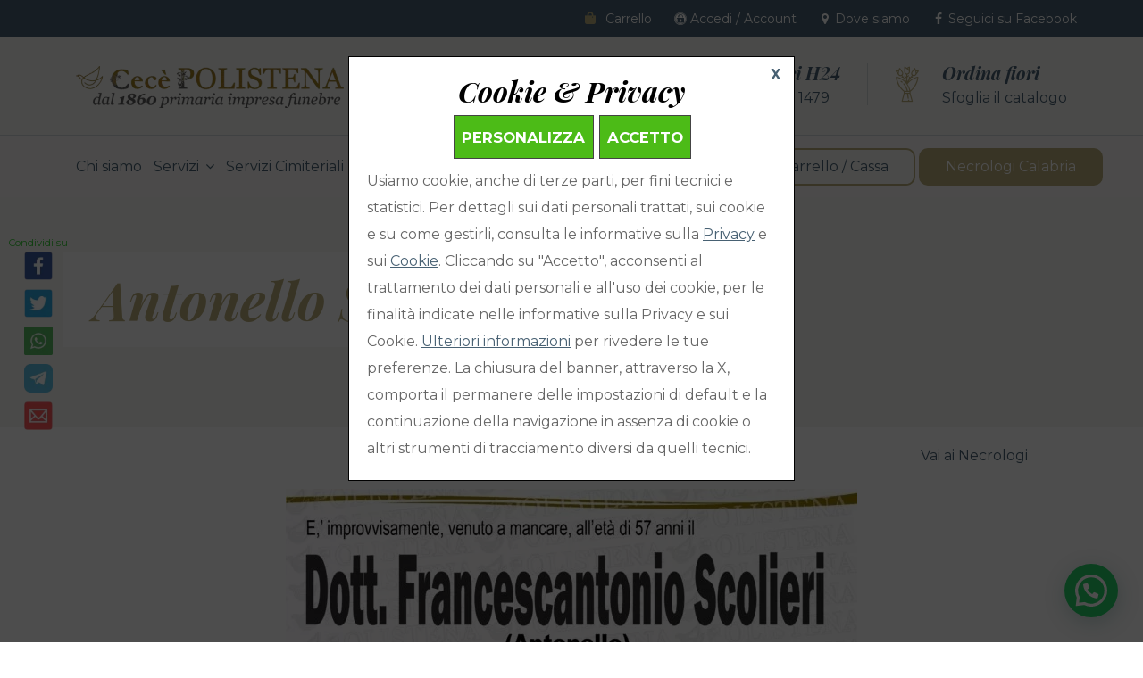

--- FILE ---
content_type: text/html; charset=UTF-8
request_url: https://www.onoranzefunebripolistena.it/necrologi/antonello-scolieri-2700/
body_size: 15667
content:
<!DOCTYPE html><html lang=it-IT class=no-js><head><meta charset="UTF-8"><meta name="viewport" content="width=device-width, initial-scale=1, shrink-to-fit=no"><link rel=profile href=//gmpg.org/xfn/11><meta name='robots' content='index, follow, max-image-preview:large, max-snippet:-1, max-video-preview:-1'><title>Necrologio di Antonello Scolieri - Onoranze Funebri Polistena</title><meta name="description" content="Necrologio di Antonello Scolieri delle Onoranze Funebri Polistena di Vibo Valentia, in Calabria."><link rel=canonical href=https://www.onoranzefunebripolistena.it/necrologi/antonello-scolieri-2700/ ><meta property="og:locale" content="it_IT"><meta property="og:type" content="article"><meta property="og:title" content="Necrologio di Antonello Scolieri - Onoranze Funebri Polistena"><meta property="og:description" content="Necrologio di Antonello Scolieri delle Onoranze Funebri Polistena di Vibo Valentia, in Calabria."><meta property="og:url" content="https://www.onoranzefunebripolistena.it/necrologi/antonello-scolieri-2700/"><meta property="og:site_name" content="Onoranze Funebri Polistena"><meta property="article:modified_time" content="2024-10-28T08:28:32+00:00"><meta property="og:image" content="https://www.onoranzefunebripolistena.it/wp-content/uploads/2023/10/SCOLIERI-FRANCESCANTONIO.jpg"><meta property="og:image:width" content="640"><meta property="og:image:height" content="384"><meta property="og:image:type" content="image/jpeg"><meta name="twitter:card" content="summary_large_image"> <script type=application/ld+json class=yoast-schema-graph>{"@context":"https://schema.org","@graph":[{"@type":"WebPage","@id":"https://www.onoranzefunebripolistena.it/necrologi/antonello-scolieri-2700/","url":"https://www.onoranzefunebripolistena.it/necrologi/antonello-scolieri-2700/","name":"Necrologio di Antonello Scolieri - Onoranze Funebri Polistena","isPartOf":{"@id":"https://www.onoranzefunebripolistena.it/#website"},"primaryImageOfPage":{"@id":"https://www.onoranzefunebripolistena.it/necrologi/antonello-scolieri-2700/#primaryimage"},"image":{"@id":"https://www.onoranzefunebripolistena.it/necrologi/antonello-scolieri-2700/#primaryimage"},"thumbnailUrl":"https://www.onoranzefunebripolistena.it/wp-content/uploads/2023/10/SCOLIERI-FRANCESCANTONIO.jpg","datePublished":"2023-10-30T08:41:19+00:00","dateModified":"2024-10-28T08:28:32+00:00","description":"Necrologio di Antonello Scolieri delle Onoranze Funebri Polistena di Vibo Valentia, in Calabria.","breadcrumb":{"@id":"https://www.onoranzefunebripolistena.it/necrologi/antonello-scolieri-2700/#breadcrumb"},"inLanguage":"it-IT","potentialAction":[{"@type":"ReadAction","target":["https://www.onoranzefunebripolistena.it/necrologi/antonello-scolieri-2700/"]}]},{"@type":"ImageObject","inLanguage":"it-IT","@id":"https://www.onoranzefunebripolistena.it/necrologi/antonello-scolieri-2700/#primaryimage","url":"https://www.onoranzefunebripolistena.it/wp-content/uploads/2023/10/SCOLIERI-FRANCESCANTONIO.jpg","contentUrl":"https://www.onoranzefunebripolistena.it/wp-content/uploads/2023/10/SCOLIERI-FRANCESCANTONIO.jpg","width":640,"height":384},{"@type":"BreadcrumbList","@id":"https://www.onoranzefunebripolistena.it/necrologi/antonello-scolieri-2700/#breadcrumb","itemListElement":[{"@type":"ListItem","position":1,"name":"Home","item":"https://www.onoranzefunebripolistena.it/"},{"@type":"ListItem","position":2,"name":"Necrologi","item":"https://www.onoranzefunebripolistena.it/necrologi-calabria-vibo-valentia/"},{"@type":"ListItem","position":3,"name":"Antonello Scolieri"}]},{"@type":"WebSite","@id":"https://www.onoranzefunebripolistena.it/#website","url":"https://www.onoranzefunebripolistena.it/","name":"Onoranze Funebri Polistena","description":"Primaria Impresa Funebre dal 1860","publisher":{"@id":"https://www.onoranzefunebripolistena.it/#organization"},"potentialAction":[{"@type":"SearchAction","target":{"@type":"EntryPoint","urlTemplate":"https://www.onoranzefunebripolistena.it/?s={search_term_string}"},"query-input":"required name=search_term_string"}],"inLanguage":"it-IT"},{"@type":"Organization","@id":"https://www.onoranzefunebripolistena.it/#organization","name":"Onoranze Funebri Polistena dal 1860","url":"https://www.onoranzefunebripolistena.it/","logo":{"@type":"ImageObject","inLanguage":"it-IT","@id":"https://www.onoranzefunebripolistena.it/#/schema/logo/image/","url":"https://www.onoranzefunebripolistena.it/wp-content/uploads/2021/08/onoranze-funebri-polistena-contatti.png","contentUrl":"https://www.onoranzefunebripolistena.it/wp-content/uploads/2021/08/onoranze-funebri-polistena-contatti.png","width":2000,"height":1257,"caption":"Onoranze Funebri Polistena dal 1860"},"image":{"@id":"https://www.onoranzefunebripolistena.it/#/schema/logo/image/"}}]}</script> <link rel=dns-prefetch href=//fonts.googleapis.com><link rel=alternate type=application/rss+xml title="Onoranze Funebri Polistena &raquo; Feed" href=https://www.onoranzefunebripolistena.it/feed/ ><link rel=alternate type=application/rss+xml title="Onoranze Funebri Polistena &raquo; Feed dei commenti" href=https://www.onoranzefunebripolistena.it/comments/feed/ > <script>window._wpemojiSettings = {"baseUrl":"https:\/\/s.w.org\/images\/core\/emoji\/14.0.0\/72x72\/","ext":".png","svgUrl":"https:\/\/s.w.org\/images\/core\/emoji\/14.0.0\/svg\/","svgExt":".svg","source":{"concatemoji":"https:\/\/www.onoranzefunebripolistena.it\/wp-includes\/js\/wp-emoji-release.min.js?ver=6.2.2"}};
/*! This file is auto-generated */
!function(e,a,t){var n,r,o,i=a.createElement("canvas"),p=i.getContext&&i.getContext("2d");function s(e,t){p.clearRect(0,0,i.width,i.height),p.fillText(e,0,0);e=i.toDataURL();return p.clearRect(0,0,i.width,i.height),p.fillText(t,0,0),e===i.toDataURL()}function c(e){var t=a.createElement("script");t.src=e,t.defer=t.type="text/javascript",a.getElementsByTagName("head")[0].appendChild(t)}for(o=Array("flag","emoji"),t.supports={everything:!0,everythingExceptFlag:!0},r=0;r<o.length;r++)t.supports[o[r]]=function(e){if(p&&p.fillText)switch(p.textBaseline="top",p.font="600 32px Arial",e){case"flag":return s("\ud83c\udff3\ufe0f\u200d\u26a7\ufe0f","\ud83c\udff3\ufe0f\u200b\u26a7\ufe0f")?!1:!s("\ud83c\uddfa\ud83c\uddf3","\ud83c\uddfa\u200b\ud83c\uddf3")&&!s("\ud83c\udff4\udb40\udc67\udb40\udc62\udb40\udc65\udb40\udc6e\udb40\udc67\udb40\udc7f","\ud83c\udff4\u200b\udb40\udc67\u200b\udb40\udc62\u200b\udb40\udc65\u200b\udb40\udc6e\u200b\udb40\udc67\u200b\udb40\udc7f");case"emoji":return!s("\ud83e\udef1\ud83c\udffb\u200d\ud83e\udef2\ud83c\udfff","\ud83e\udef1\ud83c\udffb\u200b\ud83e\udef2\ud83c\udfff")}return!1}(o[r]),t.supports.everything=t.supports.everything&&t.supports[o[r]],"flag"!==o[r]&&(t.supports.everythingExceptFlag=t.supports.everythingExceptFlag&&t.supports[o[r]]);t.supports.everythingExceptFlag=t.supports.everythingExceptFlag&&!t.supports.flag,t.DOMReady=!1,t.readyCallback=function(){t.DOMReady=!0},t.supports.everything||(n=function(){t.readyCallback()},a.addEventListener?(a.addEventListener("DOMContentLoaded",n,!1),e.addEventListener("load",n,!1)):(e.attachEvent("onload",n),a.attachEvent("onreadystatechange",function(){"complete"===a.readyState&&t.readyCallback()})),(e=t.source||{}).concatemoji?c(e.concatemoji):e.wpemoji&&e.twemoji&&(c(e.twemoji),c(e.wpemoji)))}(window,document,window._wpemojiSettings);</script> <style>img.wp-smiley,img.emoji{display:inline !important;border:none !important;box-shadow:none !important;height:1em !important;width:1em !important;margin:0 0.07em !important;vertical-align:-0.1em !important;background:none !important;padding:0 !important}</style><link rel=stylesheet href=https://www.onoranzefunebripolistena.it/wp-content/cache/minify/43a5ff7.css media=all><style id=wp-block-library-theme-inline-css>.wp-block-audio figcaption{color:#555;font-size:13px;text-align:center}.is-dark-theme .wp-block-audio figcaption{color:hsla(0,0%,100%,.65)}.wp-block-audio{margin:0 0 1em}.wp-block-code{border:1px solid #ccc;border-radius:4px;font-family:Menlo,Consolas,monaco,monospace;padding:.8em 1em}.wp-block-embed figcaption{color:#555;font-size:13px;text-align:center}.is-dark-theme .wp-block-embed figcaption{color:hsla(0,0%,100%,.65)}.wp-block-embed{margin:0 0 1em}.blocks-gallery-caption{color:#555;font-size:13px;text-align:center}.is-dark-theme .blocks-gallery-caption{color:hsla(0,0%,100%,.65)}.wp-block-image figcaption{color:#555;font-size:13px;text-align:center}.is-dark-theme .wp-block-image figcaption{color:hsla(0,0%,100%,.65)}.wp-block-image{margin:0 0 1em}.wp-block-pullquote{border-bottom:4px solid;border-top:4px solid;color:currentColor;margin-bottom:1.75em}.wp-block-pullquote cite,.wp-block-pullquote footer,.wp-block-pullquote__citation{color:currentColor;font-size:.8125em;font-style:normal;text-transform:uppercase}.wp-block-quote{border-left:.25em solid;margin:0 0 1.75em;padding-left:1em}.wp-block-quote cite,.wp-block-quote footer{color:currentColor;font-size:.8125em;font-style:normal;position:relative}.wp-block-quote.has-text-align-right{border-left:none;border-right:.25em solid;padding-left:0;padding-right:1em}.wp-block-quote.has-text-align-center{border:none;padding-left:0}.wp-block-quote.is-large,.wp-block-quote.is-style-large,.wp-block-quote.is-style-plain{border:none}.wp-block-search .wp-block-search__label{font-weight:700}.wp-block-search__button{border:1px solid #ccc;padding:.375em .625em}:where(.wp-block-group.has-background){padding:1.25em 2.375em}.wp-block-separator.has-css-opacity{opacity:.4}.wp-block-separator{border:none;border-bottom:2px solid;margin-left:auto;margin-right:auto}.wp-block-separator.has-alpha-channel-opacity{opacity:1}.wp-block-separator:not(.is-style-wide):not(.is-style-dots){width:100px}.wp-block-separator.has-background:not(.is-style-dots){border-bottom:none;height:1px}.wp-block-separator.has-background:not(.is-style-wide):not(.is-style-dots){height:2px}.wp-block-table{margin:0 0 1em}.wp-block-table td,.wp-block-table th{word-break:normal}.wp-block-table figcaption{color:#555;font-size:13px;text-align:center}.is-dark-theme .wp-block-table figcaption{color:hsla(0,0%,100%,.65)}.wp-block-video figcaption{color:#555;font-size:13px;text-align:center}.is-dark-theme .wp-block-video figcaption{color:hsla(0,0%,100%,.65)}.wp-block-video{margin:0 0 1em}.wp-block-template-part.has-background{margin-bottom:0;margin-top:0;padding:1.25em 2.375em}</style><link rel=stylesheet href=https://www.onoranzefunebripolistena.it/wp-content/cache/minify/433c419.css media=all><style id=joinchat-button-style-inline-css>/*<![CDATA[*/.wp-block-joinchat-button{border:none!important;text-align:center}.wp-block-joinchat-button figure{display:table;margin:0 auto;padding:0}.wp-block-joinchat-button figcaption{font:normal normal 400 .6em/2em var(--wp--preset--font-family--system-font,sans-serif);margin:0;padding:0}.wp-block-joinchat-button .joinchat-button__qr{background-color:#fff;border:6px solid #25d366;border-radius:30px;box-sizing:content-box;display:block;height:200px;margin:auto;overflow:hidden;padding:10px;width:200px}.wp-block-joinchat-button .joinchat-button__qr canvas,.wp-block-joinchat-button .joinchat-button__qr img{display:block;margin:auto}.wp-block-joinchat-button .joinchat-button__link{align-items:center;background-color:#25d366;border:6px solid #25d366;border-radius:30px;display:inline-flex;flex-flow:row nowrap;justify-content:center;line-height:1.25em;margin:0 auto;text-decoration:none}.wp-block-joinchat-button .joinchat-button__link:before{background:transparent var(--joinchat-ico) no-repeat center;background-size:100%;content:"";display:block;height:1.5em;margin:-.75em .75em -.75em 0;width:1.5em}.wp-block-joinchat-button figure+.joinchat-button__link{margin-top:10px}@media (orientation:landscape)and (min-height:481px),(orientation:portrait)and (min-width:481px){.wp-block-joinchat-button.joinchat-button--qr-only figure+.joinchat-button__link{display:none}}@media (max-width:480px),(orientation:landscape)and (max-height:480px){.wp-block-joinchat-button figure{display:none}}/*]]>*/</style><link rel=stylesheet href=https://www.onoranzefunebripolistena.it/wp-content/cache/minify/43ee92c.css media=all><style id=global-styles-inline-css>/*<![CDATA[*/body{--wp--preset--color--black:#000;--wp--preset--color--cyan-bluish-gray:#abb8c3;--wp--preset--color--white:#fff;--wp--preset--color--pale-pink:#f78da7;--wp--preset--color--vivid-red:#cf2e2e;--wp--preset--color--luminous-vivid-orange:#ff6900;--wp--preset--color--luminous-vivid-amber:#fcb900;--wp--preset--color--light-green-cyan:#7bdcb5;--wp--preset--color--vivid-green-cyan:#00d084;--wp--preset--color--pale-cyan-blue:#8ed1fc;--wp--preset--color--vivid-cyan-blue:#0693e3;--wp--preset--color--vivid-purple:#9b51e0;--wp--preset--gradient--vivid-cyan-blue-to-vivid-purple:linear-gradient(135deg,rgba(6,147,227,1) 0%,rgb(155,81,224) 100%);--wp--preset--gradient--light-green-cyan-to-vivid-green-cyan:linear-gradient(135deg,rgb(122,220,180) 0%,rgb(0,208,130) 100%);--wp--preset--gradient--luminous-vivid-amber-to-luminous-vivid-orange:linear-gradient(135deg,rgba(252,185,0,1) 0%,rgba(255,105,0,1) 100%);--wp--preset--gradient--luminous-vivid-orange-to-vivid-red:linear-gradient(135deg,rgba(255,105,0,1) 0%,rgb(207,46,46) 100%);--wp--preset--gradient--very-light-gray-to-cyan-bluish-gray:linear-gradient(135deg,rgb(238,238,238) 0%,rgb(169,184,195) 100%);--wp--preset--gradient--cool-to-warm-spectrum:linear-gradient(135deg,rgb(74,234,220) 0%,rgb(151,120,209) 20%,rgb(207,42,186) 40%,rgb(238,44,130) 60%,rgb(251,105,98) 80%,rgb(254,248,76) 100%);--wp--preset--gradient--blush-light-purple:linear-gradient(135deg,rgb(255,206,236) 0%,rgb(152,150,240) 100%);--wp--preset--gradient--blush-bordeaux:linear-gradient(135deg,rgb(254,205,165) 0%,rgb(254,45,45) 50%,rgb(107,0,62) 100%);--wp--preset--gradient--luminous-dusk:linear-gradient(135deg,rgb(255,203,112) 0%,rgb(199,81,192) 50%,rgb(65,88,208) 100%);--wp--preset--gradient--pale-ocean:linear-gradient(135deg,rgb(255,245,203) 0%,rgb(182,227,212) 50%,rgb(51,167,181) 100%);--wp--preset--gradient--electric-grass:linear-gradient(135deg,rgb(202,248,128) 0%,rgb(113,206,126) 100%);--wp--preset--gradient--midnight:linear-gradient(135deg,rgb(2,3,129) 0%,rgb(40,116,252) 100%);--wp--preset--duotone--dark-grayscale:url('#wp-duotone-dark-grayscale');--wp--preset--duotone--grayscale:url('#wp-duotone-grayscale');--wp--preset--duotone--purple-yellow:url('#wp-duotone-purple-yellow');--wp--preset--duotone--blue-red:url('#wp-duotone-blue-red');--wp--preset--duotone--midnight:url('#wp-duotone-midnight');--wp--preset--duotone--magenta-yellow:url('#wp-duotone-magenta-yellow');--wp--preset--duotone--purple-green:url('#wp-duotone-purple-green');--wp--preset--duotone--blue-orange:url('#wp-duotone-blue-orange');--wp--preset--font-size--small:13px;--wp--preset--font-size--medium:20px;--wp--preset--font-size--large:36px;--wp--preset--font-size--x-large:42px;--wp--preset--spacing--20:0.44rem;--wp--preset--spacing--30:0.67rem;--wp--preset--spacing--40:1rem;--wp--preset--spacing--50:1.5rem;--wp--preset--spacing--60:2.25rem;--wp--preset--spacing--70:3.38rem;--wp--preset--spacing--80:5.06rem;--wp--preset--shadow--natural:6px 6px 9px rgba(0, 0, 0, 0.2);--wp--preset--shadow--deep:12px 12px 50px rgba(0, 0, 0, 0.4);--wp--preset--shadow--sharp:6px 6px 0px rgba(0, 0, 0, 0.2);--wp--preset--shadow--outlined:6px 6px 0px -3px rgba(255, 255, 255, 1), 6px 6px rgba(0, 0, 0, 1);--wp--preset--shadow--crisp:6px 6px 0px rgba(0, 0, 0, 1)}:where(.is-layout-flex){gap:0.5em}body .is-layout-flow>.alignleft{float:left;margin-inline-start:0;margin-inline-end:2em}body .is-layout-flow>.alignright{float:right;margin-inline-start:2em;margin-inline-end:0}body .is-layout-flow>.aligncenter{margin-left:auto !important;margin-right:auto !important}body .is-layout-constrained>.alignleft{float:left;margin-inline-start:0;margin-inline-end:2em}body .is-layout-constrained>.alignright{float:right;margin-inline-start:2em;margin-inline-end:0}body .is-layout-constrained>.aligncenter{margin-left:auto !important;margin-right:auto !important}body .is-layout-constrained>:where(:not(.alignleft):not(.alignright):not(.alignfull)){max-width:var(--wp--style--global--content-size);margin-left:auto !important;margin-right:auto !important}body .is-layout-constrained>.alignwide{max-width:var(--wp--style--global--wide-size)}body .is-layout-flex{display:flex}body .is-layout-flex{flex-wrap:wrap;align-items:center}body .is-layout-flex>*{margin:0}:where(.wp-block-columns.is-layout-flex){gap:2em}.has-black-color{color:var(--wp--preset--color--black) !important}.has-cyan-bluish-gray-color{color:var(--wp--preset--color--cyan-bluish-gray) !important}.has-white-color{color:var(--wp--preset--color--white) !important}.has-pale-pink-color{color:var(--wp--preset--color--pale-pink) !important}.has-vivid-red-color{color:var(--wp--preset--color--vivid-red) !important}.has-luminous-vivid-orange-color{color:var(--wp--preset--color--luminous-vivid-orange) !important}.has-luminous-vivid-amber-color{color:var(--wp--preset--color--luminous-vivid-amber) !important}.has-light-green-cyan-color{color:var(--wp--preset--color--light-green-cyan) !important}.has-vivid-green-cyan-color{color:var(--wp--preset--color--vivid-green-cyan) !important}.has-pale-cyan-blue-color{color:var(--wp--preset--color--pale-cyan-blue) !important}.has-vivid-cyan-blue-color{color:var(--wp--preset--color--vivid-cyan-blue) !important}.has-vivid-purple-color{color:var(--wp--preset--color--vivid-purple) !important}.has-black-background-color{background-color:var(--wp--preset--color--black) !important}.has-cyan-bluish-gray-background-color{background-color:var(--wp--preset--color--cyan-bluish-gray) !important}.has-white-background-color{background-color:var(--wp--preset--color--white) !important}.has-pale-pink-background-color{background-color:var(--wp--preset--color--pale-pink) !important}.has-vivid-red-background-color{background-color:var(--wp--preset--color--vivid-red) !important}.has-luminous-vivid-orange-background-color{background-color:var(--wp--preset--color--luminous-vivid-orange) !important}.has-luminous-vivid-amber-background-color{background-color:var(--wp--preset--color--luminous-vivid-amber) !important}.has-light-green-cyan-background-color{background-color:var(--wp--preset--color--light-green-cyan) !important}.has-vivid-green-cyan-background-color{background-color:var(--wp--preset--color--vivid-green-cyan) !important}.has-pale-cyan-blue-background-color{background-color:var(--wp--preset--color--pale-cyan-blue) !important}.has-vivid-cyan-blue-background-color{background-color:var(--wp--preset--color--vivid-cyan-blue) !important}.has-vivid-purple-background-color{background-color:var(--wp--preset--color--vivid-purple) !important}.has-black-border-color{border-color:var(--wp--preset--color--black) !important}.has-cyan-bluish-gray-border-color{border-color:var(--wp--preset--color--cyan-bluish-gray) !important}.has-white-border-color{border-color:var(--wp--preset--color--white) !important}.has-pale-pink-border-color{border-color:var(--wp--preset--color--pale-pink) !important}.has-vivid-red-border-color{border-color:var(--wp--preset--color--vivid-red) !important}.has-luminous-vivid-orange-border-color{border-color:var(--wp--preset--color--luminous-vivid-orange) !important}.has-luminous-vivid-amber-border-color{border-color:var(--wp--preset--color--luminous-vivid-amber) !important}.has-light-green-cyan-border-color{border-color:var(--wp--preset--color--light-green-cyan) !important}.has-vivid-green-cyan-border-color{border-color:var(--wp--preset--color--vivid-green-cyan) !important}.has-pale-cyan-blue-border-color{border-color:var(--wp--preset--color--pale-cyan-blue) !important}.has-vivid-cyan-blue-border-color{border-color:var(--wp--preset--color--vivid-cyan-blue) !important}.has-vivid-purple-border-color{border-color:var(--wp--preset--color--vivid-purple) !important}.has-vivid-cyan-blue-to-vivid-purple-gradient-background{background:var(--wp--preset--gradient--vivid-cyan-blue-to-vivid-purple) !important}.has-light-green-cyan-to-vivid-green-cyan-gradient-background{background:var(--wp--preset--gradient--light-green-cyan-to-vivid-green-cyan) !important}.has-luminous-vivid-amber-to-luminous-vivid-orange-gradient-background{background:var(--wp--preset--gradient--luminous-vivid-amber-to-luminous-vivid-orange) !important}.has-luminous-vivid-orange-to-vivid-red-gradient-background{background:var(--wp--preset--gradient--luminous-vivid-orange-to-vivid-red) !important}.has-very-light-gray-to-cyan-bluish-gray-gradient-background{background:var(--wp--preset--gradient--very-light-gray-to-cyan-bluish-gray) !important}.has-cool-to-warm-spectrum-gradient-background{background:var(--wp--preset--gradient--cool-to-warm-spectrum) !important}.has-blush-light-purple-gradient-background{background:var(--wp--preset--gradient--blush-light-purple) !important}.has-blush-bordeaux-gradient-background{background:var(--wp--preset--gradient--blush-bordeaux) !important}.has-luminous-dusk-gradient-background{background:var(--wp--preset--gradient--luminous-dusk) !important}.has-pale-ocean-gradient-background{background:var(--wp--preset--gradient--pale-ocean) !important}.has-electric-grass-gradient-background{background:var(--wp--preset--gradient--electric-grass) !important}.has-midnight-gradient-background{background:var(--wp--preset--gradient--midnight) !important}.has-small-font-size{font-size:var(--wp--preset--font-size--small) !important}.has-medium-font-size{font-size:var(--wp--preset--font-size--medium) !important}.has-large-font-size{font-size:var(--wp--preset--font-size--large) !important}.has-x-large-font-size{font-size:var(--wp--preset--font-size--x-large) !important}.wp-block-navigation a:where(:not(.wp-element-button)){color:inherit}:where(.wp-block-columns.is-layout-flex){gap:2em}.wp-block-pullquote{font-size:1.5em;line-height:1.6}/*]]>*/</style><link rel=stylesheet href=https://www.onoranzefunebripolistena.it/wp-content/cache/minify/433f1ce.css media=all><style id=rs-plugin-settings-inline-css>#rs-demo-id{}</style><style id=woocommerce-inline-inline-css>.woocommerce form .form-row .required{visibility:visible}</style><link rel=stylesheet href=https://www.onoranzefunebripolistena.it/wp-content/cache/minify/43b75fb.css media=all><link rel=stylesheet id=santi-google-font-css href='//fonts.googleapis.com/css?family=Playfair+Display%3A700i%2C900i%7CMontserrat%3A100%2C300%2C400%2C500%2C700%2C900&#038;subset=latin%2Clatin-ext&#038;ver=1.3.1' type=text/css media=all><link rel=stylesheet href=https://www.onoranzefunebripolistena.it/wp-content/cache/minify/43c2d10.css media=all><style id=santi-main-inline-css>/*<![CDATA[*/:root{--colorMain:#baad7b;--colorMain2:#486173;--colorMain3:#ba7b81;--colorMain4:#7bb9ba;--colorMainRgba05:rgba(186, 173, 123, 0.5);--colorMainRgba09:rgba(186, 173, 123, 0.9);--colorMainBrighter15:#c9b66c;--colorMainLighter10:#ccc29c;--colorMainDarker10:#a8985a}span.taxonomy-name-title{display:none}/*]]>*/</style><link rel=stylesheet href=https://www.onoranzefunebripolistena.it/wp-content/cache/minify/43685eb.css media=all> <script src=https://www.onoranzefunebripolistena.it/wp-content/cache/minify/43818c0.js></script> <script id=alien-webp-js-extra>var alienWebP = {"jsCallback":"webPCallback"};</script> <script src=https://www.onoranzefunebripolistena.it/wp-content/cache/minify/4386589.js></script> <link rel=EditURI type=application/rsd+xml title=RSD href=https://www.onoranzefunebripolistena.it/xmlrpc.php?rsd><link rel=wlwmanifest type=application/wlwmanifest+xml href=https://www.onoranzefunebripolistena.it/wp-includes/wlwmanifest.xml><link rel=shortlink href='https://www.onoranzefunebripolistena.it/?p=2700'><link rel=alternate type=application/json+oembed href="https://www.onoranzefunebripolistena.it/wp-json/oembed/1.0/embed?url=https%3A%2F%2Fwww.onoranzefunebripolistena.it%2Fnecrologi%2Fantonello-scolieri-2700%2F"><link rel=alternate type=text/xml+oembed href="https://www.onoranzefunebripolistena.it/wp-json/oembed/1.0/embed?url=https%3A%2F%2Fwww.onoranzefunebripolistena.it%2Fnecrologi%2Fantonello-scolieri-2700%2F&#038;format=xml"> <script async src="https://www.googletagmanager.com/gtag/js?id=G-PTRF41HYEM"></script><script>var isNotInternalTraffic=false;isNotInternalTraffic=isNotInternalTraffic?isNotInternalTraffic:-1==(decodeURIComponent(document.cookie.replace(new RegExp("(?:(?:^|.*;)\\s*"+encodeURIComponent('internalTraffic').replace(/[\-\.\+\*]/g, "\\$&")+"\\s*\\=\\s*([^;]*).*$)|^.*$"),"$1"))).indexOf('ga');if(isNotInternalTraffic){window.dataLayer=window.dataLayer||[];function gtag(){dataLayer.push(arguments);}gtag('js',new Date());gtag('config','G-PTRF41HYEM',{'anonymize_ip':true});}</script> <noscript><style>.woocommerce-product-gallery{opacity:1 !important}</style></noscript><meta name="generator" content="Powered by Slider Revolution 6.4.11 - responsive, Mobile-Friendly Slider Plugin for WordPress with comfortable drag and drop interface."><link rel=icon href=https://www.onoranzefunebripolistena.it/wp-content/uploads/2021/08/cropped-onoranze-funebri-polistena-colomba-1-32x32.png sizes=32x32><link rel=icon href=https://www.onoranzefunebripolistena.it/wp-content/uploads/2021/08/cropped-onoranze-funebri-polistena-colomba-1-192x192.png sizes=192x192><link rel=apple-touch-icon href=https://www.onoranzefunebripolistena.it/wp-content/uploads/2021/08/cropped-onoranze-funebri-polistena-colomba-1-180x180.png><meta name="msapplication-TileImage" content="https://www.onoranzefunebripolistena.it/wp-content/uploads/2021/08/cropped-onoranze-funebri-polistena-colomba-1-270x270.png"> <script>function setREVStartSize(e){
			//window.requestAnimationFrame(function() {				 
				window.RSIW = window.RSIW===undefined ? window.innerWidth : window.RSIW;	
				window.RSIH = window.RSIH===undefined ? window.innerHeight : window.RSIH;	
				try {								
					var pw = document.getElementById(e.c).parentNode.offsetWidth,
						newh;
					pw = pw===0 || isNaN(pw) ? window.RSIW : pw;
					e.tabw = e.tabw===undefined ? 0 : parseInt(e.tabw);
					e.thumbw = e.thumbw===undefined ? 0 : parseInt(e.thumbw);
					e.tabh = e.tabh===undefined ? 0 : parseInt(e.tabh);
					e.thumbh = e.thumbh===undefined ? 0 : parseInt(e.thumbh);
					e.tabhide = e.tabhide===undefined ? 0 : parseInt(e.tabhide);
					e.thumbhide = e.thumbhide===undefined ? 0 : parseInt(e.thumbhide);
					e.mh = e.mh===undefined || e.mh=="" || e.mh==="auto" ? 0 : parseInt(e.mh,0);		
					if(e.layout==="fullscreen" || e.l==="fullscreen") 						
						newh = Math.max(e.mh,window.RSIH);					
					else{					
						e.gw = Array.isArray(e.gw) ? e.gw : [e.gw];
						for (var i in e.rl) if (e.gw[i]===undefined || e.gw[i]===0) e.gw[i] = e.gw[i-1];					
						e.gh = e.el===undefined || e.el==="" || (Array.isArray(e.el) && e.el.length==0)? e.gh : e.el;
						e.gh = Array.isArray(e.gh) ? e.gh : [e.gh];
						for (var i in e.rl) if (e.gh[i]===undefined || e.gh[i]===0) e.gh[i] = e.gh[i-1];
											
						var nl = new Array(e.rl.length),
							ix = 0,						
							sl;					
						e.tabw = e.tabhide>=pw ? 0 : e.tabw;
						e.thumbw = e.thumbhide>=pw ? 0 : e.thumbw;
						e.tabh = e.tabhide>=pw ? 0 : e.tabh;
						e.thumbh = e.thumbhide>=pw ? 0 : e.thumbh;					
						for (var i in e.rl) nl[i] = e.rl[i]<window.RSIW ? 0 : e.rl[i];
						sl = nl[0];									
						for (var i in nl) if (sl>nl[i] && nl[i]>0) { sl = nl[i]; ix=i;}															
						var m = pw>(e.gw[ix]+e.tabw+e.thumbw) ? 1 : (pw-(e.tabw+e.thumbw)) / (e.gw[ix]);					
						newh =  (e.gh[ix] * m) + (e.tabh + e.thumbh);
					}				
					if(window.rs_init_css===undefined) window.rs_init_css = document.head.appendChild(document.createElement("style"));					
					document.getElementById(e.c).height = newh+"px";
					window.rs_init_css.innerHTML += "#"+e.c+"_wrapper { height: "+newh+"px }";				
				} catch(e){
					console.log("Failure at Presize of Slider:" + e)
				}					   
			//});
		  };</script> </head><body class="attachment obituaries-template-default single single-obituaries postid-2700 attachmentid-2700 attachment- theme-santi woocommerce-no-js masthead-fixed full-width singular header_show_all_menu_items"> <svg xmlns=http://www.w3.org/2000/svg viewBox="0 0 0 0" width=0 height=0 focusable=false role=none style="visibility: hidden; position: absolute; left: -9999px; overflow: hidden;" ><defs><filter id=wp-duotone-dark-grayscale><feColorMatrix color-interpolation-filters="sRGB" type="matrix" values=" .299 .587 .114 0 0 .299 .587 .114 0 0 .299 .587 .114 0 0 .299 .587 .114 0 0 "/><feComponentTransfer color-interpolation-filters="sRGB" ><feFuncR type="table" tableValues="0 0.49803921568627"/><feFuncG type="table" tableValues="0 0.49803921568627"/><feFuncB type="table" tableValues="0 0.49803921568627"/><feFuncA type="table" tableValues="1 1"/></feComponentTransfer><feComposite in2="SourceGraphic" operator="in"/></filter></defs></svg><svg xmlns=http://www.w3.org/2000/svg viewBox="0 0 0 0" width=0 height=0 focusable=false role=none style="visibility: hidden; position: absolute; left: -9999px; overflow: hidden;" ><defs><filter id=wp-duotone-grayscale><feColorMatrix color-interpolation-filters="sRGB" type="matrix" values=" .299 .587 .114 0 0 .299 .587 .114 0 0 .299 .587 .114 0 0 .299 .587 .114 0 0 "/><feComponentTransfer color-interpolation-filters="sRGB" ><feFuncR type="table" tableValues="0 1"/><feFuncG type="table" tableValues="0 1"/><feFuncB type="table" tableValues="0 1"/><feFuncA type="table" tableValues="1 1"/></feComponentTransfer><feComposite in2="SourceGraphic" operator="in"/></filter></defs></svg><svg xmlns=http://www.w3.org/2000/svg viewBox="0 0 0 0" width=0 height=0 focusable=false role=none style="visibility: hidden; position: absolute; left: -9999px; overflow: hidden;" ><defs><filter id=wp-duotone-purple-yellow><feColorMatrix color-interpolation-filters="sRGB" type="matrix" values=" .299 .587 .114 0 0 .299 .587 .114 0 0 .299 .587 .114 0 0 .299 .587 .114 0 0 "/><feComponentTransfer color-interpolation-filters="sRGB" ><feFuncR type="table" tableValues="0.54901960784314 0.98823529411765"/><feFuncG type="table" tableValues="0 1"/><feFuncB type="table" tableValues="0.71764705882353 0.25490196078431"/><feFuncA type="table" tableValues="1 1"/></feComponentTransfer><feComposite in2="SourceGraphic" operator="in"/></filter></defs></svg><svg xmlns=http://www.w3.org/2000/svg viewBox="0 0 0 0" width=0 height=0 focusable=false role=none style="visibility: hidden; position: absolute; left: -9999px; overflow: hidden;" ><defs><filter id=wp-duotone-blue-red><feColorMatrix color-interpolation-filters="sRGB" type="matrix" values=" .299 .587 .114 0 0 .299 .587 .114 0 0 .299 .587 .114 0 0 .299 .587 .114 0 0 "/><feComponentTransfer color-interpolation-filters="sRGB" ><feFuncR type="table" tableValues="0 1"/><feFuncG type="table" tableValues="0 0.27843137254902"/><feFuncB type="table" tableValues="0.5921568627451 0.27843137254902"/><feFuncA type="table" tableValues="1 1"/></feComponentTransfer><feComposite in2="SourceGraphic" operator="in"/></filter></defs></svg><svg xmlns=http://www.w3.org/2000/svg viewBox="0 0 0 0" width=0 height=0 focusable=false role=none style="visibility: hidden; position: absolute; left: -9999px; overflow: hidden;" ><defs><filter id=wp-duotone-midnight><feColorMatrix color-interpolation-filters="sRGB" type="matrix" values=" .299 .587 .114 0 0 .299 .587 .114 0 0 .299 .587 .114 0 0 .299 .587 .114 0 0 "/><feComponentTransfer color-interpolation-filters="sRGB" ><feFuncR type="table" tableValues="0 0"/><feFuncG type="table" tableValues="0 0.64705882352941"/><feFuncB type="table" tableValues="0 1"/><feFuncA type="table" tableValues="1 1"/></feComponentTransfer><feComposite in2="SourceGraphic" operator="in"/></filter></defs></svg><svg xmlns=http://www.w3.org/2000/svg viewBox="0 0 0 0" width=0 height=0 focusable=false role=none style="visibility: hidden; position: absolute; left: -9999px; overflow: hidden;" ><defs><filter id=wp-duotone-magenta-yellow><feColorMatrix color-interpolation-filters="sRGB" type="matrix" values=" .299 .587 .114 0 0 .299 .587 .114 0 0 .299 .587 .114 0 0 .299 .587 .114 0 0 "/><feComponentTransfer color-interpolation-filters="sRGB" ><feFuncR type="table" tableValues="0.78039215686275 1"/><feFuncG type="table" tableValues="0 0.94901960784314"/><feFuncB type="table" tableValues="0.35294117647059 0.47058823529412"/><feFuncA type="table" tableValues="1 1"/></feComponentTransfer><feComposite in2="SourceGraphic" operator="in"/></filter></defs></svg><svg xmlns=http://www.w3.org/2000/svg viewBox="0 0 0 0" width=0 height=0 focusable=false role=none style="visibility: hidden; position: absolute; left: -9999px; overflow: hidden;" ><defs><filter id=wp-duotone-purple-green><feColorMatrix color-interpolation-filters="sRGB" type="matrix" values=" .299 .587 .114 0 0 .299 .587 .114 0 0 .299 .587 .114 0 0 .299 .587 .114 0 0 "/><feComponentTransfer color-interpolation-filters="sRGB" ><feFuncR type="table" tableValues="0.65098039215686 0.40392156862745"/><feFuncG type="table" tableValues="0 1"/><feFuncB type="table" tableValues="0.44705882352941 0.4"/><feFuncA type="table" tableValues="1 1"/></feComponentTransfer><feComposite in2="SourceGraphic" operator="in"/></filter></defs></svg><svg xmlns=http://www.w3.org/2000/svg viewBox="0 0 0 0" width=0 height=0 focusable=false role=none style="visibility: hidden; position: absolute; left: -9999px; overflow: hidden;" ><defs><filter id=wp-duotone-blue-orange><feColorMatrix color-interpolation-filters="sRGB" type="matrix" values=" .299 .587 .114 0 0 .299 .587 .114 0 0 .299 .587 .114 0 0 .299 .587 .114 0 0 "/><feComponentTransfer color-interpolation-filters="sRGB" ><feFuncR type="table" tableValues="0.098039215686275 1"/><feFuncG type="table" tableValues="0 0.66274509803922"/><feFuncB type="table" tableValues="0.84705882352941 0.41960784313725"/><feFuncA type="table" tableValues="1 1"/></feComponentTransfer><feComposite in2="SourceGraphic" operator="in"/></filter></defs></svg><div class=modal tabindex=-1 role=dialog aria-labelledby=search_modal id=search_modal><div class="widget widget_search"><form role=search method=get class=search-form action=https://www.onoranzefunebripolistena.it/ ><div class=form-group> <label> <span class=screen-reader-text>Search for:</span> <input type=search class="search-field form-control" placeholder=Search value name=s title="Search for:"> </label></div> <button type=submit class=search-submit> <span class=screen-reader-text>Search</span> </button></form></div></div><div class="modal fade" tabindex=-1 role=dialog id=messages_modal><div class="fw-messages-wrap ls p-5 modal-dialog" role=document> <button type=button class="close color-darkgrey" data-dismiss=modal aria-label=Close> <span aria-hidden=true>&times;</span> </button></div></div><div id=canvas class ><div id=box_wrapper class><div class="header_absolute cover-background s-overlay ls ms" ><section class="page_topline c-my-10 ds ms" ><div class=container><div class="row align-items-center"><div class="col-md-6 text-md-left d-none d-md-block"><ul class="top-includes icon-list fs-14"></ul></div><div class="col-md-6  text-center text-sm-left text-md-right"><ul class="top-includes woo-includes"> <li class=cart-dropdown><div class="dropdown shop-card-dropdown"> <a class href=/carrello/ role=button> <span class="badge bg-maincolor cart-count"></span>		<i class="ico-shopping-bag color-main fs-14"></i> <span class="fw-400 fs-14">Carrello</span></a></div> </li> <li> <span class=social-icons> <a href=/mio-account/ class="fa fa-expeditedssl "></a> </span> <span class=social-icons> <a href=https://www.google.it/maps/place/Traversa+a+Viale+della+Pace,+2,+89900+Vibo+Valentia+VV/@38.6800993,16.1021704,17z/ class="fa fa-google "></a> </span> <span class=social-icons> <a href=https://www.facebook.com/polistenaonoranzefunebri/ class="fa fa-facebook "></a> </span> </li></ul></div></div></div></section><section class="page_toplogo ls s-pt-25 s-pb-20 s-py-md-30 s-borderbottom" ><div class=container><div class="row align-items-center"><div class=col-12><div class="d-md-flex justify-content-lg-end align-items-lg-center"><div class="d-none d-md-flex  mr-auto"> <a href=https://www.onoranzefunebripolistena.it/ rel=home class="logo logo_image_and_text"> <img src=//www.onoranzefunebripolistena.it/wp-content/uploads/2025/07/logo-polistena.png alt=" "><div class="d-flex flex-column"><h4 class="logo-text color-main"></h4></div></a></div><div class="d-flex justify-md-content-end align-items-center"><div class="media align-items-center"><div class=icon-styled> <i class="ico-support color-main fs-40"></i></div><div class=media-body><h6> <a href=tel:+393281861479>Contattaci<span class=hide_on_small_devices> H24</span></a></h6><p> <i class="ico-phone color-main" style="font-size: 16px"></i> <a href=tel:+393281861479>328 186 1479</a></p></div></div><div class="media align-items-center"><div class=icon-styled> <i class="ico-bouquet color-main fs-40"></i></div><div class=media-body><h6> <a href=/fiori-lutto-funerali-online-calabria-vibo-valentia/ ><span class=hide_on_small_devices>Ordina </span><span class=uppercase_on_small_devices>f</span>iori</a></h6><p> <a href=/fiori-lutto-funerali-online-calabria-vibo-valentia/ ><span class=hide_on_small_devices>Sfoglia il catalogo</span> <span class=show_on_small_devices>Vedi catalogo</span></a></p></div></div></div></div></div></div></div></section><header class="page_header nav-narrow main-header sf-arrows s-py-5 s-pt-md-0 s-pb-md-10 s-pb-xl-0  ls ms   s-overlay" ><div class=container><div class="row align-items-center"><div class="col-12 col-xl-8"><div class=nav-wrap><nav class=top-nav><ul id=menu-main-menu class="sf-menu nav"><li id=menu-item-621 class="menu-item menu-item-type-post_type menu-item-object-page menu-item-621"><a href=https://www.onoranzefunebripolistena.it/onoranze-funebri-da-filippo-polistena-a-cece-vibo-valentia/ >Chi siamo</a></li> <li id=menu-item-22 class="menu-item menu-item-type-custom menu-item-object-custom menu-item-has-children menu-item-22"><a>Servizi</a><ul class=sub-menu> <li id=menu-item-174 class="menu-item menu-item-type-post_type menu-item-object-page menu-item-174"><a href=https://www.onoranzefunebripolistena.it/cosa-fare-in-caso-di-decesso-casa-ospedale-estero/ >Cosa fare in caso di lutto</a></li> <li id=menu-item-146 class="menu-item menu-item-type-post_type menu-item-object-page menu-item-146"><a href=https://www.onoranzefunebripolistena.it/preparazione-vestizione-salma-calabria-vibo-valentia/ >Preparazione e Vestizione salma</a></li> <li id=menu-item-153 class="menu-item menu-item-type-post_type menu-item-object-page menu-item-153"><a href=https://www.onoranzefunebripolistena.it/allestimento-camere-ardenti-calabria-vibo-valentia/ >Allestimento camere ardenti</a></li> <li id=menu-item-156 class="menu-item menu-item-type-post_type menu-item-object-page menu-item-156"><a href=https://www.onoranzefunebripolistena.it/affissione-manifesti-funebri-calabria-vibo-valentia/ >Realizzazione e Affissione manifesti</a></li> <li id=menu-item-162 class="menu-item menu-item-type-post_type menu-item-object-page menu-item-162"><a href=https://www.onoranzefunebripolistena.it/disbrigo-pratiche-funebri-cimiteriali-calabria-vibo-valentia/ >Disbrigo pratiche Funebri e Cimiteriali</a></li> <li id=menu-item-158 class="menu-item menu-item-type-post_type menu-item-object-page menu-item-158"><a href=https://www.onoranzefunebripolistena.it/trasporti-e-carri-funebri-calabria-vibo-valentia/ >Trasporto salme e Carri funebri</a></li> <li id=menu-item-130 class="menu-item menu-item-type-post_type menu-item-object-page menu-item-130"><a href=https://www.onoranzefunebripolistena.it/funerali-calabria-vibo-valentia/ >Rito funebre</a></li> <li id=menu-item-164 class="menu-item menu-item-type-post_type menu-item-object-page menu-item-164"><a href=https://www.onoranzefunebripolistena.it/sepoltura-inumazione-tumulazione-calabria-vibo-valentia/ >Sepoltura, Inumazione e Tumulazione</a></li> <li id=menu-item-149 class="menu-item menu-item-type-post_type menu-item-object-page menu-item-149"><a href=https://www.onoranzefunebripolistena.it/cremazione-calabria-vibo-valentia/ >Cremazione</a></li> <li id=menu-item-2362 class="menu-item menu-item-type-post_type menu-item-object-page menu-item-2362"><a href=https://www.onoranzefunebripolistena.it/affido-dispersione-ceneri-calabria-vibo-valentia/ >Affido e Dispersione delle Ceneri</a></li> <li id=menu-item-2363 class="menu-item menu-item-type-post_type menu-item-object-page menu-item-2363"><a href=https://www.onoranzefunebripolistena.it/ricordini-funebri-lutto-vibo-valentia-calabria/ >Ricordini e Fotoricordo</a></li> <li id=menu-item-171 class="menu-item menu-item-type-post_type menu-item-object-page menu-item-171"><a href=https://www.onoranzefunebripolistena.it/cremazioni-e-cimitero-animali-calabria-vibo-valentia/ >Cremazione animali domestici</a></li></ul> </li> <li id=menu-item-168 class="menu-item menu-item-type-post_type menu-item-object-page menu-item-has-children menu-item-168"><a href=https://www.onoranzefunebripolistena.it/servizi-cimiteriali-esumazioni-traslazioni-estumulazioni-calabria-vibo-valentia/ >Servizi Cimiteriali</a><ul class=sub-menu> <li id=menu-item-2364 class="menu-item menu-item-type-post_type menu-item-object-page menu-item-2364"><a href=https://www.onoranzefunebripolistena.it/esumazione-traslazione-estumulazione-calabria-vibo-valentia/ >Esumazione, Traslazione ed Estumulazione</a></li> <li id=menu-item-2365 class="menu-item menu-item-type-post_type menu-item-object-page menu-item-2365"><a href=https://www.onoranzefunebripolistena.it/pulizia-manutenzione-cappelle-tombe-vibo-valentia-calabria/ >Cura, pulizia e manutenzione cappelle funerarie e tombe</a></li> <li id=menu-item-2366 class="menu-item menu-item-type-post_type menu-item-object-page menu-item-2366"><a href=https://www.onoranzefunebripolistena.it/sostituzione-fiori-cimitero-vibo-valentia-calabria/ >Sostituzione fiori cimitero</a></li> <li id=menu-item-2367 class="menu-item menu-item-type-post_type menu-item-object-page menu-item-2367"><a href=https://www.onoranzefunebripolistena.it/lapidi-loculi-tombe-vibo-valentia-calabria/ >Lapidi per Loculi e Tombe</a></li> <li id=menu-item-2368 class="menu-item menu-item-type-post_type menu-item-object-page menu-item-2368"><a href=https://www.onoranzefunebripolistena.it/incisione-lapidi-tombe-calabria-vibo-valentia/ >Incisioni e personalizzazione Lapidi e Tombe</a></li> <li id=menu-item-2369 class="menu-item menu-item-type-post_type menu-item-object-page menu-item-2369"><a href=https://www.onoranzefunebripolistena.it/portafiori-lampade-votive-cimitero-calabria-vibo-valentia/ >Portafiori e lampade votive per Lapidi e Tombe</a></li> <li id=menu-item-2370 class="menu-item menu-item-type-post_type menu-item-object-page menu-item-2370"><a href=https://www.onoranzefunebripolistena.it/fotoceramica-pergamena-funebre-lapide-funeraria-calabria-vibo-valentia/ >Fotoceramiche, pergamene funebri e varie</a></li> <li id=menu-item-2371 class="menu-item menu-item-type-post_type menu-item-object-page menu-item-2371"><a href=https://www.onoranzefunebripolistena.it/urne-cinerarie-accessori-cimiteriali-calabria-vibo-valentia/ >Urne cinerarie ed accessori vari per loculi, colombari, cinerari e ossari</a></li></ul> </li> <li id=menu-item-200 class="menu-item menu-item-type-post_type menu-item-object-page menu-item-has-children menu-item-200"><a href=https://www.onoranzefunebripolistena.it/articoli-funerari-cimiteriali-fiori-calabria-vibo-valentia/ >Articoli funerari e Fiori</a><ul class=sub-menu> <li id=menu-item-192 class="menu-item menu-item-type-post_type menu-item-object-product menu-item-192"><a href=https://www.onoranzefunebripolistena.it/bare-calabria-vibo-valentia/ >Bare</a></li> <li id=menu-item-199 class="menu-item menu-item-type-post_type menu-item-object-product menu-item-199"><a href=https://www.onoranzefunebripolistena.it/urne-cinerarie-calabria-vibo-valentia/ >Urne cinerarie</a></li> <li id=menu-item-202 class="menu-item menu-item-type-post_type menu-item-object-product menu-item-202"><a href=https://www.onoranzefunebripolistena.it/lapidi-loculi-tombe-calabria-vibo-valentia/ >Lapidi e Tombe</a></li> <li id=menu-item-203 class="menu-item menu-item-type-taxonomy menu-item-object-product_cat menu-item-has-children menu-item-203"><a href=https://www.onoranzefunebripolistena.it/fiori-lutto-funerali-online-calabria-vibo-valentia/ >Fiori per Funerale</a><ul class=sub-menu> <li id=menu-item-215 class="menu-item menu-item-type-post_type menu-item-object-product menu-item-215"><a href=https://www.onoranzefunebripolistena.it/corone-funebri-calabria-vibo-valentia/ >Corone Funebri</a></li> <li id=menu-item-221 class="menu-item menu-item-type-post_type menu-item-object-product menu-item-221"><a href=https://www.onoranzefunebripolistena.it/cuscino-funebre-calabria-vibo-valentia/ >Cuscini Funebri</a></li> <li id=menu-item-278 class="menu-item menu-item-type-post_type menu-item-object-product menu-item-278"><a href=https://www.onoranzefunebripolistena.it/cuscini-funebri-cuore-calabria-vibo-valentia/ >Cuscini Funebri a forma di Cuore</a></li> <li id=menu-item-224 class="menu-item menu-item-type-post_type menu-item-object-product menu-item-224"><a href=https://www.onoranzefunebripolistena.it/composizioni-floreali-per-funerale-calabria-vibo-valentia/ >Composizioni floreali Funebri</a></li> <li id=menu-item-279 class="menu-item menu-item-type-post_type menu-item-object-product menu-item-279"><a href=https://www.onoranzefunebripolistena.it/mazzi-di-fiori-per-funerale-calabria-vibo-valentia/ >Mazzi di fiori Funebri</a></li> <li id=menu-item-205 class="menu-item menu-item-type-post_type menu-item-object-product menu-item-205"><a href=https://www.onoranzefunebripolistena.it/copribara-calabria-vibo-valentia/ >Copribara</a></li></ul> </li> <li id=menu-item-213 class="menu-item menu-item-type-post_type menu-item-object-product menu-item-213"><a href=https://www.onoranzefunebripolistena.it/manifesti-funebri-calabria-vibo-valentia/ >Manifesti Funebri</a></li> <li id=menu-item-209 class="menu-item menu-item-type-post_type menu-item-object-product menu-item-209"><a href=https://www.onoranzefunebripolistena.it/ricordini-funebri-lutto-calabria-vibo-valentia/ >Ricordini e Fotoricordo</a></li> <li id=menu-item-208 class="menu-item menu-item-type-post_type menu-item-object-product menu-item-208"><a href=https://www.onoranzefunebripolistena.it/biglietti-ringraziamento-lutto-calabria-vibo-valentia/ >Biglietti di ringraziamento</a></li></ul> </li> <li id=menu-item-298 class="menu-item menu-item-type-custom menu-item-object-custom menu-item-has-children menu-item-298"><a href=/necrologi-calabria-vibo-valentia/ >Necrologi</a><ul class=sub-menu> <li id=menu-item-767 class="menu-item menu-item-type-custom menu-item-object-custom menu-item-767"><a href=/necrologi-calabria-vibo-valentia/ >Necrologi</a></li> <li id=menu-item-760 class="menu-item menu-item-type-post_type menu-item-object-page menu-item-760"><a href=https://www.onoranzefunebripolistena.it/ricorrenze-anniversari-funebri-calabria-vibo-valentia/ >Ricorrenze e Anniversari</a></li></ul> </li> <li id=menu-item-190 class="menu-item menu-item-type-post_type menu-item-object-page menu-item-190"><a href=https://www.onoranzefunebripolistena.it/polistena-vibo-valentia-contatti/ >Contattaci</a></li> <li id=menu-item-233 class="account_link menu-item menu-item-type-custom menu-item-object-custom menu-item-233"><a href=/mio-account/ >Accedi / Account</a></li></ul></nav></div></div><div class="col-12 col-xl-4"><div class="text-left text-xl-right d-none d-md-block"><ul class=top-includes> <li class=header_buttons-icons> <a href=/carrello/ target=_self class="btn btn-outline-maincolor btn-small"> <span>Carrello / Cassa</span> </a> <a href=/necrologi-calabria-vibo-valentia/ target=_self class="btn btn-maincolor btn-small"> <span>Necrologi Calabria</span> </a> </li></ul></div><div class="d-block d-md-none"> <a href=https://www.onoranzefunebripolistena.it/ rel=home class="logo logo_image_and_text"> <img src=//www.onoranzefunebripolistena.it/wp-content/uploads/2025/07/logo-polistena.png alt=" "><div class="d-flex flex-column"><h4 class="logo-text color-main"></h4></div></a></div></div></div> <span class=toggle_menu><span></span></span></div></header><section class="page_title  ls ms s-pt-110 s-pb-50   pageHeaderImage s-pt-lg-130 s-pb-lg-90        s-parallax cover-background" ><div class=container><div class="row align-items-center"><div class=col-lg-12><div class="d-lg-flex justify-content-start align-items-center"><h1 class="color-main title-inline"> Antonello Scolieri</h1></div></div></div></div></section></div><section class="ls page_content s-pt-60 s-pb-55 s-pt-lg-100 s-pb-lg-95 s-pt-xl-150 s-pb-xl-145 c-gutter-70"><div class=container><div class=row><div id=content style="width:90%;margin: 0 auto;"><div style=text-align:right;margin:20px;margin-top:-20px;margin-bottom:25px;> <a href=/necrologi-calabria-vibo-valentia/ >Vai ai Necrologi</a></div><article id=post-2700><div class=item-content><header class=entry-header><figure style="text-align: center;"> <img width=640 height=384 src=https://www.onoranzefunebripolistena.it/wp-content/uploads/2023/10/SCOLIERI-FRANCESCANTONIO.jpg class="attachment-post-thumbnail size-post-thumbnail wp-post-image" alt decoding=async srcset="https://www.onoranzefunebripolistena.it/wp-content/uploads/2023/10/SCOLIERI-FRANCESCANTONIO.jpg 640w, https://www.onoranzefunebripolistena.it/wp-content/uploads/2023/10/SCOLIERI-FRANCESCANTONIO-320x192.jpg 320w" sizes="(max-width: 640px) 100vw, 640px"></figure></header><div style="text-align: center;"><div class="alien_assb_firstOfType SCRIPT_bottom_sticked SCRIPT_bottom_sticked_share-buttons alien_assb alien_assb_container alien_assb_article alien_assb_single"><div class=alien_assb_container_title>Condividi su</div><div class="alien_assb alien_assb_item alien_assb__facebook"><a href="https://www.facebook.com/sharer/sharer.php?u=https%3A%2F%2Fwww.onoranzefunebripolistena.it%2Fnecrologi%2Fantonello-scolieri-2700%2F" title="Condividi su Facebook" target=_blank rel="nofollow noopener noreferrer" onclick="window.open('https://www.facebook.com/sharer/sharer.php?u=https%3A%2F%2Fwww.onoranzefunebripolistena.it%2Fnecrologi%2Fantonello-scolieri-2700%2F, '_blank', 'width=600,height=400' );return false;"><img width=32 height=32 alt="Condividi su Facebook" src=https://www.onoranzefunebripolistena.it/wp-content/plugins/alien-social-share-buttons/front-end/icons/facebook.png></a></div><div class="alien_assb alien_assb_item alien_assb__twitter"><a href="https://twitter.com/intent/tweet?url=https%3A%2F%2Fwww.onoranzefunebripolistena.it%2Fnecrologi%2Fantonello-scolieri-2700%2F" title="Condividi su Twitter" target=_blank rel="nofollow noopener noreferrer" onclick="window.open('https://twitter.com/intent/tweet?url=https%3A%2F%2Fwww.onoranzefunebripolistena.it%2Fnecrologi%2Fantonello-scolieri-2700%2F&', '_blank', 'width=600,height=400' );return false;"><img width=32 height=32 alt="Condividi su Twitter" src=https://www.onoranzefunebripolistena.it/wp-content/plugins/alien-social-share-buttons/front-end/icons/twitter.png></a></div><div class="alien_assb alien_assb_item alien_assb__whatsapp"><script>var wa_url=(!navigator.userAgent.match(/Android|iPhone|BlackBerry|IEMobile|Opera Mini/i)?'https://web.whatsapp.com/send':'https://api.whatsapp.com/send');var s=document.getElementsByTagName('script');s[s.length-1].insertAdjacentHTML('afterend','<'+'a target="_blank" rel="nofollow noopener noreferrer" href="' + wa_url + '?text=https://www.onoranzefunebripolistena.it/necrologi/antonello-scolieri-2700/" title="Condividi su WhatsApp"><'+'img width="32" height="32" alt="Condividi su WhatsApp" src="https://www.onoranzefunebripolistena.it/wp-content/plugins/alien-social-share-buttons/front-end/icons/whatsapp.png"><'+'/a>');</script> <noscript><a target=_blank rel="nofollow noopener noreferrer" href="https://api.whatsapp.com/send?text=https://www.onoranzefunebripolistena.it/necrologi/antonello-scolieri-2700/" title="Condividi su WhatsApp"><img width=32 height=32 alt="Condividi su WhatsApp" src=https://www.onoranzefunebripolistena.it/wp-content/plugins/alien-social-share-buttons/front-end/icons/whatsapp.png></a></noscript></div><div class="alien_assb alien_assb_item alien_assb__telegram"><a target=_blank rel="nofollow noopener noreferrer" href="https://telegram.me/share/url?url=https://www.onoranzefunebripolistena.it/necrologi/antonello-scolieri-2700/" title="Condividi su Telegram"><img width=32 height=32 alt="Condividi su Telegram" src=https://www.onoranzefunebripolistena.it/wp-content/plugins/alien-social-share-buttons/front-end/icons/telegram.png></a></div><div class="alien_assb alien_assb_item alien_assb__email"><a rel="nofollow noopener noreferrer" href="mailto:?subject=&amp;body=https://www.onoranzefunebripolistena.it/necrologi/antonello-scolieri-2700/" title="Condividi per e-mail"><img width=32 height=32 alt="Condividi per e-mail" src=https://www.onoranzefunebripolistena.it/wp-content/plugins/alien-social-share-buttons/front-end/icons/email.png></a></div></div></div><div class=alien_obt_buttons><div class=alien_obt style=margin-bottom:20px;><a class="btn btn-maincolor btn-small" title="Invia condoglianze" href="https://www.onoranzefunebripolistena.it/condoglianze-online/?id=2700"><span>Invia condoglianze</span></a></div><div class=alien_obt><div class=alien_obt><table><tr><th>Nome</th><td>Antonello</td></tr><tr><th>Cognome</th><td>Scolieri</td></tr><tr><th>Data di morte</th><td>29/10/2023</td></tr><tr><th>Data funerale</th><td>31/10/2023</td></tr></table></div></div><div class=alien_obt style=margin-top:20px;><a class="btn btn-maincolor btn-small" title="Invia condoglianze" href="https://www.onoranzefunebripolistena.it/condoglianze-online/?id=2700"><span>Invia condoglianze</span></a></div></div><div class=alien_obt_buttons><h3 style="margin-bottom:20px;">Tutti i manifesti correlati</h3><style>.gallery-item{margin:0px auto 50px auto;max-width:640px}</style><div id=gallery-1 class='gallery galleryid-2700 gallery-columns-0 gallery-size-obituaries_image'><div class=gallery-item><div class='gallery-icon landscape'><div id=gp-3453><img width=640 height=453 src=https://www.onoranzefunebripolistena.it/wp-content/uploads/2024/10/scolieri-francesco-antonio-ann.jpg class="attachment-obituaries_image size-obituaries_image" alt decoding=async loading=lazy srcset="https://www.onoranzefunebripolistena.it/wp-content/uploads/2024/10/scolieri-francesco-antonio-ann.jpg 640w, https://www.onoranzefunebripolistena.it/wp-content/uploads/2024/10/scolieri-francesco-antonio-ann-320x227.jpg 320w" sizes="(max-width: 640px) 100vw, 640px"></div></div></div></div></div><div style="margin-top: 50px;"><nav class="navigation post-navigation" aria-label=Articoli><h2 class="screen-reader-text">Navigazione articoli</h2><div class=nav-links><div class=nav-previous><a href=https://www.onoranzefunebripolistena.it/necrologi/genoveffa-sabatino-2699/ rel=prev><p class=meta-nav>« Precedente</p><p class=post-title>Genoveffa Sabatino</p></a></div><div class=nav-next><a href=https://www.onoranzefunebripolistena.it/necrologi/domenico-porretta-2701/ rel=next><p class=meta-nav>Successivo »</p><p class=post-title>Domenico Porretta</p></a></div></div></nav><style>.nav-previous{float:left}.nav-next{float:right}</style><div style=clear:both;></div></div></div></article></div></div></div></section><section class="page_copyright  cs cs2 s-pt-0 s-pb-0      container-px-0        " ><div class=container><div class="row align-items-center"><div class="col-sm-12 text-center"> <span style=white-space:nowrap;>Copyright © 2021-2026 - Tutti i diritti riservati</span> <br> <span>Polistena Primaria Impresa Funebre dal 1860 di Polistena Francesco <br>Impresa certificata legge regionale 48/2019 - P. IVA: 03113750792</span> <br> <a title=Privacy href=/privacy/ >Privacy</a> | <a title=Cookies href=/cookies/ >Cookies</a> | <a title="Termini e Condizioni" href=https://www.onoranzefunebripolistena.it/termini-e-condizioni/ >Termini e Condizioni</a><span class=alienGdprCookieConsent_manager_button style=display:none;> | <a href=javascript:void(0); title="Impostazioni cookies">Impostazioni cookies</a></span><div style=margin-top:10px;margin-bottom:10px;><a rel="nofollow noopener" target=_blank title="Alien Web Agency" href="https://alien.software/?utm_source=www.onoranzefunebripolistena.it&amp;utm_medium=referral&amp;utm_campaign=sites-credits&amp;utm_content=Referer%3A%20https%3A%2F%2Fwww.onoranzefunebripolistena.it%2Fnecrologi%2Fantonello-scolieri-2700%2F"><span style="color: rgba(255,255,255,0.5);">Sito web by</span> <span style="color: #fff;">Alien Web Agency</span></a></div><div style=font-size:12px;>This site is protected by reCAPTCHA and the Google <a target=_blank href=https://policies.google.com/privacy>Privacy Policy</a> and <a target=_blank href=https://policies.google.com/terms>Terms of Service</a> apply.<style>.grecaptcha-badge{visibility:hidden !important}</style></div></div></div></div></section></div></div><div class="joinchat joinchat--right joinchat--btn" data-settings='{"telephone":"393281861479","mobile_only":false,"button_delay":3,"whatsapp_web":true,"qr":false,"message_views":2,"message_delay":0,"message_badge":false,"message_send":"","message_hash":""}'><div class=joinchat__button><div class=joinchat__button__open></div></div></div> <script>(function () {
			var c = document.body.className;
			c = c.replace(/woocommerce-no-js/, 'woocommerce-js');
			document.body.className = c;
		})();</script> <link rel=stylesheet href=https://www.onoranzefunebripolistena.it/wp-content/cache/minify/43e151b.css media=all> <script id=alien-gdpr-cookie-consent-js-extra>/*<![CDATA[*/var alienGdprCookieConsent = "{\"LOGM\":1,\"LOGE\":1,\"LOGU\":\"\",\"LOGUP\":0,\"SCOS\":0,\"SCMODE\":1,\"message_text\":\"Usiamo cookie, anche di terze parti, per fini tecnici e statistici. Per dettagli sui dati personali trattati, sui cookie e su come gestirli, consulta le informative sulla <a href=\\\"{PRIVACY_URL}\\\">Privacy<\\\/a> e sui <a href=\\\"{COOKIES_URL}\\\">Cookie<\\\/a>. Cliccando su \\\"Accetto\\\", acconsenti al trattamento dei dati personali e all'uso dei cookie, per le finalit\\u00e0 indicate nelle informative sulla Privacy e sui Cookie. <a href=\\\"{COOKIES_SETTINGS}\\\">Ulteriori informazioni<\\\/a> per rivedere le tue preferenze.\",\"info_text_p\":\"Informativa sulla privacy\",\"info_text_c\":\"Informativa sui cookie\",\"info_alt_text_p\":\"Leggi l'informativa sulla privacy\",\"info_alt_text_c\":\"Leggi l'informativa sui cookie\",\"info_uri_p\":\"https:\\\/\\\/www.onoranzefunebripolistena.it\\\/privacy\\\/\",\"info_uri_c\":\"https:\\\/\\\/www.onoranzefunebripolistena.it\\\/cookies\\\/\",\"accept_text\":\"ACCETTO\",\"accept_alt_text\":\"Cliccando su ACCETTO acconsentirai e questo banner verr\\u00e0 chiuso\",\"customise_text\":\"PERSONALIZZA\",\"customise_alt_text\":\"Cliccando su PERSONALIZZA potrai rivedere ed esaminare le tue opzioni\",\"accept_any_text\":\"ACCETTA TUTTI\",\"accept_any_alt_text\":\"Cliccando su ACCETTA TUTTI acconsentirai a tutti i cookies e questo banner verr\\u00e0 chiuso\",\"accept_some_text\":\"SALVA PREFERENZE\",\"accept_some_alt_text\":\"Cliccando su SALVA PREFERENZE acconsentirai solo ai cookies selezionati e questo banner verr\\u00e0 chiuso\",\"accept_some_descr\":\"In questa sezione puoi rivedere i seguenti punti fondamentali ed esaminare le tue opzioni. Clicca su \\\"Salva preferenze\\\" se vuoi confermare.\",\"exit_edit_text\":\"ESCI\",\"exit_edit_alt_text\":\"Cliccando su ESCI non confermerai le modifiche e chiuderai le impostazioni sui cookie\",\"exit_edit_descr\":\"Clicca \\\"Esci\\\" per non confermare le modifiche e chiudere le impostazioni sui cookie.\",\"edit_policies_descr\":\"Per maggiori dettagli sui cookie e sui dati personali trattati clicca su {PRIVACY_URL_COOKIES_URL}.\",\"edit_policies_descr_and\":\"e\",\"accept_by_close_text\":\"La chiusura del banner, attraverso la X, comporta il permanere delle impostazioni di default e la continuazione della navigazione in assenza di cookie o altri strumenti di tracciamento diversi da quelli tecnici.\",\"cookie_name\":\"cookieConsent\",\"js_namespace\":\"alienGdprCookieConsent\",\"version\":2,\"black_skin\":0,\"force_inline_important\":0,\"sep_0\":\":\",\"sep_1\":\"=\",\"cskel\":[\"id\",\"et\",\"vt\",\"vu\",\"va\",\"at\",\"au\",\"aa\",\"as\",\"ax\",\"ac\",\"ai\",\"mt\",\"mu\",\"oe\",\"pp\",\"pu\",\"v\",\"l\"],\"consent_log_key\":\"__CONSENT__\",\"box_title\":\"Cookie & Privacy\",\"purposes\":{\"-need\":{\"label\":\"Necessari e Sicurezza\",\"descr\":\"Questi cookie di tracciamento sono necessari per garantire il funzionamento e la sicurezza del servizio (come i cookie tecnici o reCAPTCHA) e, pertanto, non richiedono alcun consenso.\"},\"extra\":{\"label\":\"Funzionalit\\u00e0\",\"descr\":\"Questi cookie di tracciamento consentono una migliore esperienza di navigazione tramite funzionalit\\u00e0 avanzate: i pulsanti di condivisione sui social o l'integrazione delle mappe di Google ne sono un esempio (non esaustivo). Se non acconsenti, queste funzionalit\\u00e0 saranno abilitate senza tracciamento.\"},\"stat\":{\"label\":\"Analitica\",\"descr\":\"I cookie di tracciamento analitici ci aiutano a capire come i visitatori interagiscono con il sito, raccogliendo e trasmettendo informazioni. Se non acconsenti, le informazioni saranno raccolte e trasmesse in forma anonima.\"}},\"close_button_alt_text\":\"Cliccando sulla X verranno mantenute le impostazioni di default e questo banner verr\\u00e0 chiuso\",\"loading_policy_error\":\"Si \\u00e8 verificato un errore durante il caricamento dell'informativa. Clicca il link seguente per aprirla in una nuova finestra.\",\"loadingPolicyText\":\"Caricamento informativa...\",\"backButtonText\":\"indietro\",\"uid\":0,\"get_policy_url\":\"https:\\\/\\\/www.onoranzefunebripolistena.it\\\/wp-admin\\\/admin-ajax.php\"}";/*]]>*/</script> <script src=https://www.onoranzefunebripolistena.it/wp-content/cache/minify/43ee24e.js></script> <script id=contact-form-7-js-extra>var wpcf7 = {"api":{"root":"https:\/\/www.onoranzefunebripolistena.it\/wp-json\/","namespace":"contact-form-7\/v1"},"cached":"1"};</script> <script src=https://www.onoranzefunebripolistena.it/wp-content/cache/minify/43b68ea.js></script> <script id=post-likes-js-extra>var MyAjax = {"ajaxurl":"https:\/\/www.onoranzefunebripolistena.it\/wp-admin\/admin-ajax.php","security":"bb4a542ae2"};</script> <script src=https://www.onoranzefunebripolistena.it/wp-content/cache/minify/4365a99.js></script> <script id=wc-add-to-cart-js-extra>var wc_add_to_cart_params = {"ajax_url":"\/wp-admin\/admin-ajax.php","wc_ajax_url":"\/?wc-ajax=%%endpoint%%","i18n_view_cart":"Visualizza carrello","cart_url":"https:\/\/www.onoranzefunebripolistena.it\/carrello\/","is_cart":"","cart_redirect_after_add":"no"};</script> <script src=https://www.onoranzefunebripolistena.it/wp-content/cache/minify/43dc06c.js></script> <script id=woocommerce-js-extra>var woocommerce_params = {"ajax_url":"\/wp-admin\/admin-ajax.php","wc_ajax_url":"\/?wc-ajax=%%endpoint%%"};</script> <script src=https://www.onoranzefunebripolistena.it/wp-content/cache/minify/4307559.js></script> <script src='https://www.google.com/recaptcha/api.js?render=6LcJb4wcAAAAAIgKuaVTgww_bOFH0l7lnrZ1Gihb&#038;ver=3.0' id=google-recaptcha-js></script> <script src=https://www.onoranzefunebripolistena.it/wp-content/cache/minify/435839d.js></script> <script id=wpcf7-recaptcha-js-extra>var wpcf7_recaptcha = {"sitekey":"6LcJb4wcAAAAAIgKuaVTgww_bOFH0l7lnrZ1Gihb","actions":{"homepage":"homepage","contactform":"contactform"}};</script> <script src=https://www.onoranzefunebripolistena.it/wp-content/cache/minify/43581d3.js></script> <script src='https://www.onoranzefunebripolistena.it/wp-content/themes/santi/js/vendor/affix.js?ver=1.3.1' id=affix-js></script> <script src=https://www.onoranzefunebripolistena.it/wp-content/cache/minify/43c30cd.js></script> <script src='https://www.onoranzefunebripolistena.it/wp-content/themes/santi/js/vendor/jquery.ui.totop.js?ver=1.3.1' id=totop-js></script> <script src=https://www.onoranzefunebripolistena.it/wp-content/cache/minify/43abd17.js></script> <script src='https://www.onoranzefunebripolistena.it/wp-content/themes/santi/js/main.js?ver=1.3.1' id=santi-main-js></script> <script src=https://www.onoranzefunebripolistena.it/wp-content/cache/minify/43b9857.js></script> </body></html>

--- FILE ---
content_type: text/html; charset=utf-8
request_url: https://www.google.com/recaptcha/api2/anchor?ar=1&k=6LcJb4wcAAAAAIgKuaVTgww_bOFH0l7lnrZ1Gihb&co=aHR0cHM6Ly93d3cub25vcmFuemVmdW5lYnJpcG9saXN0ZW5hLml0OjQ0Mw..&hl=en&v=PoyoqOPhxBO7pBk68S4YbpHZ&size=invisible&anchor-ms=20000&execute-ms=30000&cb=j4wi7hwenwmq
body_size: 48644
content:
<!DOCTYPE HTML><html dir="ltr" lang="en"><head><meta http-equiv="Content-Type" content="text/html; charset=UTF-8">
<meta http-equiv="X-UA-Compatible" content="IE=edge">
<title>reCAPTCHA</title>
<style type="text/css">
/* cyrillic-ext */
@font-face {
  font-family: 'Roboto';
  font-style: normal;
  font-weight: 400;
  font-stretch: 100%;
  src: url(//fonts.gstatic.com/s/roboto/v48/KFO7CnqEu92Fr1ME7kSn66aGLdTylUAMa3GUBHMdazTgWw.woff2) format('woff2');
  unicode-range: U+0460-052F, U+1C80-1C8A, U+20B4, U+2DE0-2DFF, U+A640-A69F, U+FE2E-FE2F;
}
/* cyrillic */
@font-face {
  font-family: 'Roboto';
  font-style: normal;
  font-weight: 400;
  font-stretch: 100%;
  src: url(//fonts.gstatic.com/s/roboto/v48/KFO7CnqEu92Fr1ME7kSn66aGLdTylUAMa3iUBHMdazTgWw.woff2) format('woff2');
  unicode-range: U+0301, U+0400-045F, U+0490-0491, U+04B0-04B1, U+2116;
}
/* greek-ext */
@font-face {
  font-family: 'Roboto';
  font-style: normal;
  font-weight: 400;
  font-stretch: 100%;
  src: url(//fonts.gstatic.com/s/roboto/v48/KFO7CnqEu92Fr1ME7kSn66aGLdTylUAMa3CUBHMdazTgWw.woff2) format('woff2');
  unicode-range: U+1F00-1FFF;
}
/* greek */
@font-face {
  font-family: 'Roboto';
  font-style: normal;
  font-weight: 400;
  font-stretch: 100%;
  src: url(//fonts.gstatic.com/s/roboto/v48/KFO7CnqEu92Fr1ME7kSn66aGLdTylUAMa3-UBHMdazTgWw.woff2) format('woff2');
  unicode-range: U+0370-0377, U+037A-037F, U+0384-038A, U+038C, U+038E-03A1, U+03A3-03FF;
}
/* math */
@font-face {
  font-family: 'Roboto';
  font-style: normal;
  font-weight: 400;
  font-stretch: 100%;
  src: url(//fonts.gstatic.com/s/roboto/v48/KFO7CnqEu92Fr1ME7kSn66aGLdTylUAMawCUBHMdazTgWw.woff2) format('woff2');
  unicode-range: U+0302-0303, U+0305, U+0307-0308, U+0310, U+0312, U+0315, U+031A, U+0326-0327, U+032C, U+032F-0330, U+0332-0333, U+0338, U+033A, U+0346, U+034D, U+0391-03A1, U+03A3-03A9, U+03B1-03C9, U+03D1, U+03D5-03D6, U+03F0-03F1, U+03F4-03F5, U+2016-2017, U+2034-2038, U+203C, U+2040, U+2043, U+2047, U+2050, U+2057, U+205F, U+2070-2071, U+2074-208E, U+2090-209C, U+20D0-20DC, U+20E1, U+20E5-20EF, U+2100-2112, U+2114-2115, U+2117-2121, U+2123-214F, U+2190, U+2192, U+2194-21AE, U+21B0-21E5, U+21F1-21F2, U+21F4-2211, U+2213-2214, U+2216-22FF, U+2308-230B, U+2310, U+2319, U+231C-2321, U+2336-237A, U+237C, U+2395, U+239B-23B7, U+23D0, U+23DC-23E1, U+2474-2475, U+25AF, U+25B3, U+25B7, U+25BD, U+25C1, U+25CA, U+25CC, U+25FB, U+266D-266F, U+27C0-27FF, U+2900-2AFF, U+2B0E-2B11, U+2B30-2B4C, U+2BFE, U+3030, U+FF5B, U+FF5D, U+1D400-1D7FF, U+1EE00-1EEFF;
}
/* symbols */
@font-face {
  font-family: 'Roboto';
  font-style: normal;
  font-weight: 400;
  font-stretch: 100%;
  src: url(//fonts.gstatic.com/s/roboto/v48/KFO7CnqEu92Fr1ME7kSn66aGLdTylUAMaxKUBHMdazTgWw.woff2) format('woff2');
  unicode-range: U+0001-000C, U+000E-001F, U+007F-009F, U+20DD-20E0, U+20E2-20E4, U+2150-218F, U+2190, U+2192, U+2194-2199, U+21AF, U+21E6-21F0, U+21F3, U+2218-2219, U+2299, U+22C4-22C6, U+2300-243F, U+2440-244A, U+2460-24FF, U+25A0-27BF, U+2800-28FF, U+2921-2922, U+2981, U+29BF, U+29EB, U+2B00-2BFF, U+4DC0-4DFF, U+FFF9-FFFB, U+10140-1018E, U+10190-1019C, U+101A0, U+101D0-101FD, U+102E0-102FB, U+10E60-10E7E, U+1D2C0-1D2D3, U+1D2E0-1D37F, U+1F000-1F0FF, U+1F100-1F1AD, U+1F1E6-1F1FF, U+1F30D-1F30F, U+1F315, U+1F31C, U+1F31E, U+1F320-1F32C, U+1F336, U+1F378, U+1F37D, U+1F382, U+1F393-1F39F, U+1F3A7-1F3A8, U+1F3AC-1F3AF, U+1F3C2, U+1F3C4-1F3C6, U+1F3CA-1F3CE, U+1F3D4-1F3E0, U+1F3ED, U+1F3F1-1F3F3, U+1F3F5-1F3F7, U+1F408, U+1F415, U+1F41F, U+1F426, U+1F43F, U+1F441-1F442, U+1F444, U+1F446-1F449, U+1F44C-1F44E, U+1F453, U+1F46A, U+1F47D, U+1F4A3, U+1F4B0, U+1F4B3, U+1F4B9, U+1F4BB, U+1F4BF, U+1F4C8-1F4CB, U+1F4D6, U+1F4DA, U+1F4DF, U+1F4E3-1F4E6, U+1F4EA-1F4ED, U+1F4F7, U+1F4F9-1F4FB, U+1F4FD-1F4FE, U+1F503, U+1F507-1F50B, U+1F50D, U+1F512-1F513, U+1F53E-1F54A, U+1F54F-1F5FA, U+1F610, U+1F650-1F67F, U+1F687, U+1F68D, U+1F691, U+1F694, U+1F698, U+1F6AD, U+1F6B2, U+1F6B9-1F6BA, U+1F6BC, U+1F6C6-1F6CF, U+1F6D3-1F6D7, U+1F6E0-1F6EA, U+1F6F0-1F6F3, U+1F6F7-1F6FC, U+1F700-1F7FF, U+1F800-1F80B, U+1F810-1F847, U+1F850-1F859, U+1F860-1F887, U+1F890-1F8AD, U+1F8B0-1F8BB, U+1F8C0-1F8C1, U+1F900-1F90B, U+1F93B, U+1F946, U+1F984, U+1F996, U+1F9E9, U+1FA00-1FA6F, U+1FA70-1FA7C, U+1FA80-1FA89, U+1FA8F-1FAC6, U+1FACE-1FADC, U+1FADF-1FAE9, U+1FAF0-1FAF8, U+1FB00-1FBFF;
}
/* vietnamese */
@font-face {
  font-family: 'Roboto';
  font-style: normal;
  font-weight: 400;
  font-stretch: 100%;
  src: url(//fonts.gstatic.com/s/roboto/v48/KFO7CnqEu92Fr1ME7kSn66aGLdTylUAMa3OUBHMdazTgWw.woff2) format('woff2');
  unicode-range: U+0102-0103, U+0110-0111, U+0128-0129, U+0168-0169, U+01A0-01A1, U+01AF-01B0, U+0300-0301, U+0303-0304, U+0308-0309, U+0323, U+0329, U+1EA0-1EF9, U+20AB;
}
/* latin-ext */
@font-face {
  font-family: 'Roboto';
  font-style: normal;
  font-weight: 400;
  font-stretch: 100%;
  src: url(//fonts.gstatic.com/s/roboto/v48/KFO7CnqEu92Fr1ME7kSn66aGLdTylUAMa3KUBHMdazTgWw.woff2) format('woff2');
  unicode-range: U+0100-02BA, U+02BD-02C5, U+02C7-02CC, U+02CE-02D7, U+02DD-02FF, U+0304, U+0308, U+0329, U+1D00-1DBF, U+1E00-1E9F, U+1EF2-1EFF, U+2020, U+20A0-20AB, U+20AD-20C0, U+2113, U+2C60-2C7F, U+A720-A7FF;
}
/* latin */
@font-face {
  font-family: 'Roboto';
  font-style: normal;
  font-weight: 400;
  font-stretch: 100%;
  src: url(//fonts.gstatic.com/s/roboto/v48/KFO7CnqEu92Fr1ME7kSn66aGLdTylUAMa3yUBHMdazQ.woff2) format('woff2');
  unicode-range: U+0000-00FF, U+0131, U+0152-0153, U+02BB-02BC, U+02C6, U+02DA, U+02DC, U+0304, U+0308, U+0329, U+2000-206F, U+20AC, U+2122, U+2191, U+2193, U+2212, U+2215, U+FEFF, U+FFFD;
}
/* cyrillic-ext */
@font-face {
  font-family: 'Roboto';
  font-style: normal;
  font-weight: 500;
  font-stretch: 100%;
  src: url(//fonts.gstatic.com/s/roboto/v48/KFO7CnqEu92Fr1ME7kSn66aGLdTylUAMa3GUBHMdazTgWw.woff2) format('woff2');
  unicode-range: U+0460-052F, U+1C80-1C8A, U+20B4, U+2DE0-2DFF, U+A640-A69F, U+FE2E-FE2F;
}
/* cyrillic */
@font-face {
  font-family: 'Roboto';
  font-style: normal;
  font-weight: 500;
  font-stretch: 100%;
  src: url(//fonts.gstatic.com/s/roboto/v48/KFO7CnqEu92Fr1ME7kSn66aGLdTylUAMa3iUBHMdazTgWw.woff2) format('woff2');
  unicode-range: U+0301, U+0400-045F, U+0490-0491, U+04B0-04B1, U+2116;
}
/* greek-ext */
@font-face {
  font-family: 'Roboto';
  font-style: normal;
  font-weight: 500;
  font-stretch: 100%;
  src: url(//fonts.gstatic.com/s/roboto/v48/KFO7CnqEu92Fr1ME7kSn66aGLdTylUAMa3CUBHMdazTgWw.woff2) format('woff2');
  unicode-range: U+1F00-1FFF;
}
/* greek */
@font-face {
  font-family: 'Roboto';
  font-style: normal;
  font-weight: 500;
  font-stretch: 100%;
  src: url(//fonts.gstatic.com/s/roboto/v48/KFO7CnqEu92Fr1ME7kSn66aGLdTylUAMa3-UBHMdazTgWw.woff2) format('woff2');
  unicode-range: U+0370-0377, U+037A-037F, U+0384-038A, U+038C, U+038E-03A1, U+03A3-03FF;
}
/* math */
@font-face {
  font-family: 'Roboto';
  font-style: normal;
  font-weight: 500;
  font-stretch: 100%;
  src: url(//fonts.gstatic.com/s/roboto/v48/KFO7CnqEu92Fr1ME7kSn66aGLdTylUAMawCUBHMdazTgWw.woff2) format('woff2');
  unicode-range: U+0302-0303, U+0305, U+0307-0308, U+0310, U+0312, U+0315, U+031A, U+0326-0327, U+032C, U+032F-0330, U+0332-0333, U+0338, U+033A, U+0346, U+034D, U+0391-03A1, U+03A3-03A9, U+03B1-03C9, U+03D1, U+03D5-03D6, U+03F0-03F1, U+03F4-03F5, U+2016-2017, U+2034-2038, U+203C, U+2040, U+2043, U+2047, U+2050, U+2057, U+205F, U+2070-2071, U+2074-208E, U+2090-209C, U+20D0-20DC, U+20E1, U+20E5-20EF, U+2100-2112, U+2114-2115, U+2117-2121, U+2123-214F, U+2190, U+2192, U+2194-21AE, U+21B0-21E5, U+21F1-21F2, U+21F4-2211, U+2213-2214, U+2216-22FF, U+2308-230B, U+2310, U+2319, U+231C-2321, U+2336-237A, U+237C, U+2395, U+239B-23B7, U+23D0, U+23DC-23E1, U+2474-2475, U+25AF, U+25B3, U+25B7, U+25BD, U+25C1, U+25CA, U+25CC, U+25FB, U+266D-266F, U+27C0-27FF, U+2900-2AFF, U+2B0E-2B11, U+2B30-2B4C, U+2BFE, U+3030, U+FF5B, U+FF5D, U+1D400-1D7FF, U+1EE00-1EEFF;
}
/* symbols */
@font-face {
  font-family: 'Roboto';
  font-style: normal;
  font-weight: 500;
  font-stretch: 100%;
  src: url(//fonts.gstatic.com/s/roboto/v48/KFO7CnqEu92Fr1ME7kSn66aGLdTylUAMaxKUBHMdazTgWw.woff2) format('woff2');
  unicode-range: U+0001-000C, U+000E-001F, U+007F-009F, U+20DD-20E0, U+20E2-20E4, U+2150-218F, U+2190, U+2192, U+2194-2199, U+21AF, U+21E6-21F0, U+21F3, U+2218-2219, U+2299, U+22C4-22C6, U+2300-243F, U+2440-244A, U+2460-24FF, U+25A0-27BF, U+2800-28FF, U+2921-2922, U+2981, U+29BF, U+29EB, U+2B00-2BFF, U+4DC0-4DFF, U+FFF9-FFFB, U+10140-1018E, U+10190-1019C, U+101A0, U+101D0-101FD, U+102E0-102FB, U+10E60-10E7E, U+1D2C0-1D2D3, U+1D2E0-1D37F, U+1F000-1F0FF, U+1F100-1F1AD, U+1F1E6-1F1FF, U+1F30D-1F30F, U+1F315, U+1F31C, U+1F31E, U+1F320-1F32C, U+1F336, U+1F378, U+1F37D, U+1F382, U+1F393-1F39F, U+1F3A7-1F3A8, U+1F3AC-1F3AF, U+1F3C2, U+1F3C4-1F3C6, U+1F3CA-1F3CE, U+1F3D4-1F3E0, U+1F3ED, U+1F3F1-1F3F3, U+1F3F5-1F3F7, U+1F408, U+1F415, U+1F41F, U+1F426, U+1F43F, U+1F441-1F442, U+1F444, U+1F446-1F449, U+1F44C-1F44E, U+1F453, U+1F46A, U+1F47D, U+1F4A3, U+1F4B0, U+1F4B3, U+1F4B9, U+1F4BB, U+1F4BF, U+1F4C8-1F4CB, U+1F4D6, U+1F4DA, U+1F4DF, U+1F4E3-1F4E6, U+1F4EA-1F4ED, U+1F4F7, U+1F4F9-1F4FB, U+1F4FD-1F4FE, U+1F503, U+1F507-1F50B, U+1F50D, U+1F512-1F513, U+1F53E-1F54A, U+1F54F-1F5FA, U+1F610, U+1F650-1F67F, U+1F687, U+1F68D, U+1F691, U+1F694, U+1F698, U+1F6AD, U+1F6B2, U+1F6B9-1F6BA, U+1F6BC, U+1F6C6-1F6CF, U+1F6D3-1F6D7, U+1F6E0-1F6EA, U+1F6F0-1F6F3, U+1F6F7-1F6FC, U+1F700-1F7FF, U+1F800-1F80B, U+1F810-1F847, U+1F850-1F859, U+1F860-1F887, U+1F890-1F8AD, U+1F8B0-1F8BB, U+1F8C0-1F8C1, U+1F900-1F90B, U+1F93B, U+1F946, U+1F984, U+1F996, U+1F9E9, U+1FA00-1FA6F, U+1FA70-1FA7C, U+1FA80-1FA89, U+1FA8F-1FAC6, U+1FACE-1FADC, U+1FADF-1FAE9, U+1FAF0-1FAF8, U+1FB00-1FBFF;
}
/* vietnamese */
@font-face {
  font-family: 'Roboto';
  font-style: normal;
  font-weight: 500;
  font-stretch: 100%;
  src: url(//fonts.gstatic.com/s/roboto/v48/KFO7CnqEu92Fr1ME7kSn66aGLdTylUAMa3OUBHMdazTgWw.woff2) format('woff2');
  unicode-range: U+0102-0103, U+0110-0111, U+0128-0129, U+0168-0169, U+01A0-01A1, U+01AF-01B0, U+0300-0301, U+0303-0304, U+0308-0309, U+0323, U+0329, U+1EA0-1EF9, U+20AB;
}
/* latin-ext */
@font-face {
  font-family: 'Roboto';
  font-style: normal;
  font-weight: 500;
  font-stretch: 100%;
  src: url(//fonts.gstatic.com/s/roboto/v48/KFO7CnqEu92Fr1ME7kSn66aGLdTylUAMa3KUBHMdazTgWw.woff2) format('woff2');
  unicode-range: U+0100-02BA, U+02BD-02C5, U+02C7-02CC, U+02CE-02D7, U+02DD-02FF, U+0304, U+0308, U+0329, U+1D00-1DBF, U+1E00-1E9F, U+1EF2-1EFF, U+2020, U+20A0-20AB, U+20AD-20C0, U+2113, U+2C60-2C7F, U+A720-A7FF;
}
/* latin */
@font-face {
  font-family: 'Roboto';
  font-style: normal;
  font-weight: 500;
  font-stretch: 100%;
  src: url(//fonts.gstatic.com/s/roboto/v48/KFO7CnqEu92Fr1ME7kSn66aGLdTylUAMa3yUBHMdazQ.woff2) format('woff2');
  unicode-range: U+0000-00FF, U+0131, U+0152-0153, U+02BB-02BC, U+02C6, U+02DA, U+02DC, U+0304, U+0308, U+0329, U+2000-206F, U+20AC, U+2122, U+2191, U+2193, U+2212, U+2215, U+FEFF, U+FFFD;
}
/* cyrillic-ext */
@font-face {
  font-family: 'Roboto';
  font-style: normal;
  font-weight: 900;
  font-stretch: 100%;
  src: url(//fonts.gstatic.com/s/roboto/v48/KFO7CnqEu92Fr1ME7kSn66aGLdTylUAMa3GUBHMdazTgWw.woff2) format('woff2');
  unicode-range: U+0460-052F, U+1C80-1C8A, U+20B4, U+2DE0-2DFF, U+A640-A69F, U+FE2E-FE2F;
}
/* cyrillic */
@font-face {
  font-family: 'Roboto';
  font-style: normal;
  font-weight: 900;
  font-stretch: 100%;
  src: url(//fonts.gstatic.com/s/roboto/v48/KFO7CnqEu92Fr1ME7kSn66aGLdTylUAMa3iUBHMdazTgWw.woff2) format('woff2');
  unicode-range: U+0301, U+0400-045F, U+0490-0491, U+04B0-04B1, U+2116;
}
/* greek-ext */
@font-face {
  font-family: 'Roboto';
  font-style: normal;
  font-weight: 900;
  font-stretch: 100%;
  src: url(//fonts.gstatic.com/s/roboto/v48/KFO7CnqEu92Fr1ME7kSn66aGLdTylUAMa3CUBHMdazTgWw.woff2) format('woff2');
  unicode-range: U+1F00-1FFF;
}
/* greek */
@font-face {
  font-family: 'Roboto';
  font-style: normal;
  font-weight: 900;
  font-stretch: 100%;
  src: url(//fonts.gstatic.com/s/roboto/v48/KFO7CnqEu92Fr1ME7kSn66aGLdTylUAMa3-UBHMdazTgWw.woff2) format('woff2');
  unicode-range: U+0370-0377, U+037A-037F, U+0384-038A, U+038C, U+038E-03A1, U+03A3-03FF;
}
/* math */
@font-face {
  font-family: 'Roboto';
  font-style: normal;
  font-weight: 900;
  font-stretch: 100%;
  src: url(//fonts.gstatic.com/s/roboto/v48/KFO7CnqEu92Fr1ME7kSn66aGLdTylUAMawCUBHMdazTgWw.woff2) format('woff2');
  unicode-range: U+0302-0303, U+0305, U+0307-0308, U+0310, U+0312, U+0315, U+031A, U+0326-0327, U+032C, U+032F-0330, U+0332-0333, U+0338, U+033A, U+0346, U+034D, U+0391-03A1, U+03A3-03A9, U+03B1-03C9, U+03D1, U+03D5-03D6, U+03F0-03F1, U+03F4-03F5, U+2016-2017, U+2034-2038, U+203C, U+2040, U+2043, U+2047, U+2050, U+2057, U+205F, U+2070-2071, U+2074-208E, U+2090-209C, U+20D0-20DC, U+20E1, U+20E5-20EF, U+2100-2112, U+2114-2115, U+2117-2121, U+2123-214F, U+2190, U+2192, U+2194-21AE, U+21B0-21E5, U+21F1-21F2, U+21F4-2211, U+2213-2214, U+2216-22FF, U+2308-230B, U+2310, U+2319, U+231C-2321, U+2336-237A, U+237C, U+2395, U+239B-23B7, U+23D0, U+23DC-23E1, U+2474-2475, U+25AF, U+25B3, U+25B7, U+25BD, U+25C1, U+25CA, U+25CC, U+25FB, U+266D-266F, U+27C0-27FF, U+2900-2AFF, U+2B0E-2B11, U+2B30-2B4C, U+2BFE, U+3030, U+FF5B, U+FF5D, U+1D400-1D7FF, U+1EE00-1EEFF;
}
/* symbols */
@font-face {
  font-family: 'Roboto';
  font-style: normal;
  font-weight: 900;
  font-stretch: 100%;
  src: url(//fonts.gstatic.com/s/roboto/v48/KFO7CnqEu92Fr1ME7kSn66aGLdTylUAMaxKUBHMdazTgWw.woff2) format('woff2');
  unicode-range: U+0001-000C, U+000E-001F, U+007F-009F, U+20DD-20E0, U+20E2-20E4, U+2150-218F, U+2190, U+2192, U+2194-2199, U+21AF, U+21E6-21F0, U+21F3, U+2218-2219, U+2299, U+22C4-22C6, U+2300-243F, U+2440-244A, U+2460-24FF, U+25A0-27BF, U+2800-28FF, U+2921-2922, U+2981, U+29BF, U+29EB, U+2B00-2BFF, U+4DC0-4DFF, U+FFF9-FFFB, U+10140-1018E, U+10190-1019C, U+101A0, U+101D0-101FD, U+102E0-102FB, U+10E60-10E7E, U+1D2C0-1D2D3, U+1D2E0-1D37F, U+1F000-1F0FF, U+1F100-1F1AD, U+1F1E6-1F1FF, U+1F30D-1F30F, U+1F315, U+1F31C, U+1F31E, U+1F320-1F32C, U+1F336, U+1F378, U+1F37D, U+1F382, U+1F393-1F39F, U+1F3A7-1F3A8, U+1F3AC-1F3AF, U+1F3C2, U+1F3C4-1F3C6, U+1F3CA-1F3CE, U+1F3D4-1F3E0, U+1F3ED, U+1F3F1-1F3F3, U+1F3F5-1F3F7, U+1F408, U+1F415, U+1F41F, U+1F426, U+1F43F, U+1F441-1F442, U+1F444, U+1F446-1F449, U+1F44C-1F44E, U+1F453, U+1F46A, U+1F47D, U+1F4A3, U+1F4B0, U+1F4B3, U+1F4B9, U+1F4BB, U+1F4BF, U+1F4C8-1F4CB, U+1F4D6, U+1F4DA, U+1F4DF, U+1F4E3-1F4E6, U+1F4EA-1F4ED, U+1F4F7, U+1F4F9-1F4FB, U+1F4FD-1F4FE, U+1F503, U+1F507-1F50B, U+1F50D, U+1F512-1F513, U+1F53E-1F54A, U+1F54F-1F5FA, U+1F610, U+1F650-1F67F, U+1F687, U+1F68D, U+1F691, U+1F694, U+1F698, U+1F6AD, U+1F6B2, U+1F6B9-1F6BA, U+1F6BC, U+1F6C6-1F6CF, U+1F6D3-1F6D7, U+1F6E0-1F6EA, U+1F6F0-1F6F3, U+1F6F7-1F6FC, U+1F700-1F7FF, U+1F800-1F80B, U+1F810-1F847, U+1F850-1F859, U+1F860-1F887, U+1F890-1F8AD, U+1F8B0-1F8BB, U+1F8C0-1F8C1, U+1F900-1F90B, U+1F93B, U+1F946, U+1F984, U+1F996, U+1F9E9, U+1FA00-1FA6F, U+1FA70-1FA7C, U+1FA80-1FA89, U+1FA8F-1FAC6, U+1FACE-1FADC, U+1FADF-1FAE9, U+1FAF0-1FAF8, U+1FB00-1FBFF;
}
/* vietnamese */
@font-face {
  font-family: 'Roboto';
  font-style: normal;
  font-weight: 900;
  font-stretch: 100%;
  src: url(//fonts.gstatic.com/s/roboto/v48/KFO7CnqEu92Fr1ME7kSn66aGLdTylUAMa3OUBHMdazTgWw.woff2) format('woff2');
  unicode-range: U+0102-0103, U+0110-0111, U+0128-0129, U+0168-0169, U+01A0-01A1, U+01AF-01B0, U+0300-0301, U+0303-0304, U+0308-0309, U+0323, U+0329, U+1EA0-1EF9, U+20AB;
}
/* latin-ext */
@font-face {
  font-family: 'Roboto';
  font-style: normal;
  font-weight: 900;
  font-stretch: 100%;
  src: url(//fonts.gstatic.com/s/roboto/v48/KFO7CnqEu92Fr1ME7kSn66aGLdTylUAMa3KUBHMdazTgWw.woff2) format('woff2');
  unicode-range: U+0100-02BA, U+02BD-02C5, U+02C7-02CC, U+02CE-02D7, U+02DD-02FF, U+0304, U+0308, U+0329, U+1D00-1DBF, U+1E00-1E9F, U+1EF2-1EFF, U+2020, U+20A0-20AB, U+20AD-20C0, U+2113, U+2C60-2C7F, U+A720-A7FF;
}
/* latin */
@font-face {
  font-family: 'Roboto';
  font-style: normal;
  font-weight: 900;
  font-stretch: 100%;
  src: url(//fonts.gstatic.com/s/roboto/v48/KFO7CnqEu92Fr1ME7kSn66aGLdTylUAMa3yUBHMdazQ.woff2) format('woff2');
  unicode-range: U+0000-00FF, U+0131, U+0152-0153, U+02BB-02BC, U+02C6, U+02DA, U+02DC, U+0304, U+0308, U+0329, U+2000-206F, U+20AC, U+2122, U+2191, U+2193, U+2212, U+2215, U+FEFF, U+FFFD;
}

</style>
<link rel="stylesheet" type="text/css" href="https://www.gstatic.com/recaptcha/releases/PoyoqOPhxBO7pBk68S4YbpHZ/styles__ltr.css">
<script nonce="ACgQ4KVV3sP6w4pnyPk-Aw" type="text/javascript">window['__recaptcha_api'] = 'https://www.google.com/recaptcha/api2/';</script>
<script type="text/javascript" src="https://www.gstatic.com/recaptcha/releases/PoyoqOPhxBO7pBk68S4YbpHZ/recaptcha__en.js" nonce="ACgQ4KVV3sP6w4pnyPk-Aw">
      
    </script></head>
<body><div id="rc-anchor-alert" class="rc-anchor-alert"></div>
<input type="hidden" id="recaptcha-token" value="[base64]">
<script type="text/javascript" nonce="ACgQ4KVV3sP6w4pnyPk-Aw">
      recaptcha.anchor.Main.init("[\x22ainput\x22,[\x22bgdata\x22,\x22\x22,\[base64]/[base64]/[base64]/[base64]/[base64]/UltsKytdPUU6KEU8MjA0OD9SW2wrK109RT4+NnwxOTI6KChFJjY0NTEyKT09NTUyOTYmJk0rMTxjLmxlbmd0aCYmKGMuY2hhckNvZGVBdChNKzEpJjY0NTEyKT09NTYzMjA/[base64]/[base64]/[base64]/[base64]/[base64]/[base64]/[base64]\x22,\[base64]\x22,\x22NcKUUcK4JcKfwopJwozCpDgFwqdpw47DlDJEwrzCvlwdwrrDokFAFsOfwotqw6HDnnTCjF8fwoXCmcO/[base64]/DosKHw5Q3w7B6bW3CicK7w73DncOuWcOIPcObwp5Bw6w2bQrDqcK9wo3ChhI+YXjCgMOcTcKkw7JFwr/[base64]/DkwLDqVNaw77DrFkAw6wfw73Dog7CvBkLw4TCll5XDn5+b0LDhgc1CsOqY2HCucOudMOSwoJwMMKZwpTCgMO5w7rChBvCsXY6Mg8+NXkQw5zDvzV1VhLCtVJwwrDCnMONw4J0HcOcwq3DqkgiEMKsED/CuGXClX8jwofClMKoGQpJw6PDiS3CsMO1F8KPw5QnwrsDw5g9UcOhE8Kaw5TDrMKcNARpw5jDicKjw6YceMO0w7vCnzzChsOGw6ofw6bDuMKewpPCgcK8w4PDrsKlw5dZw6LDscO/YFUsUcK2wrLDsMOyw5ktEiU9wpl4XE3ChT7DusOYw6zCh8KzW8KpTBPDlE4twoorw5ZewpvCgwfDksOhbwvDp1zDrsKywovDuhbDv2/CtsO4wpt+KADCvlcswrhLw7Fkw5V7OsONAQx+w6HCjMKww7PCrSzCqBbCoGnCq3DCpRRdScOWDWRmOcKMwp/DtTM1w4jCjhbDpcKyOMKlIX3Dh8Kow6zCgQ/DlxYDw4LCiw08d1dDwp9WDMO9EsKpw7bCkl7Ck3TCu8KgfMKiGydAUBIrw47CusKww4TCmG5/[base64]/DkMOReMKTw40kJsO5wq0ewrfCh8KOekhtwoYrw7lWwrEOw5XDv8KnUsKCwopzaDjCjFszw7g9SzEvwp8DwqLDosONwqnDjMKWw7IqwqhWJFDDkMK6wr/DgDPCscOVVMKgw53ChcK3VcKfP8OrUSXDp8OgEXfDssKxPsOwREfCr8ORR8OMw6ZlDsKew4TCoWt7wo8RSA4xwq3DhEjDlcOpwp3DocKMM11Rw6TDusOtwq/CjkPDqwdqwr1sY8ONbMOOwrHCsMKEwrjCkEjCusO8UcKtJ8KOw73DjWtbM391XsKOTcKGBMOywoLCgsOTw7wHw6Nuw57CrgkbwqbCo0TDk1nCr0DCvlQuw73DgcKULMKUwp53WBolwp3CpcO6Mg/CoG9Wwr05w6l/[base64]/[base64]/[base64]/DlsOBElPDrS/DvxvCvXvComzDtGjCnwnCmsKWMsKnEMKhNMKrcXPCk0xnwrHCk2szMEw/NhjDjXvDtRnCo8ONF0ZOwpIvwr8Zw5vCv8OCfnkHw5LCiMK3wrzDhMK5wpjDv8OZQ3LCsz8sCMK3w5HDgmoUwpZxamjCjglLw7/[base64]/[base64]/DqQPCr8O/w6/CvsKswr5EI0kWwo/DoyPCt8KJWTtBwr3ChsKpw5MiMEY4wrjDg1TCocKRwohrYsKXRsKcwpzDgm/CtsOrwoNDwosdX8Osw4g+ZsK7w7DCr8KzwqHCjmTDosOBwrRkwrwXwqNResKew4t8w6PDiRRwPx3Dp8Oww7AKWxcnw5zDmCrCksKHw6MKwqTCti3CgRk/QG3DoA3DnDwoLR/DlSLCi8KGwqfCgsKNw6snRsOlBcOyw43DiD3CjlXChDbDrRnDpFzCg8Ozw7g/w5Ztw7ZDXSfCj8KewpLDuMKnw4XCn3LDmsOBw6JqNQ4ew4MgwoEzahzDiMOyw7Yuw6dUGTrDgMO8acKdeHwmw7NMEWzDg8KFw57DhsKcX2XCnFrDu8OMRsOaEsKzw5XDncKVKXgRwqTDosKpU8KFHHHCvErCkcOOwr8/YVTCnVrCrMKiw67Dp2YZacODw40Kw5wRwrAgORFROU0Dw4XDhwoREsKLwq5zw59nwq/Co8KDw5bCq2gHwpEFwrhnTFFTwoltwp1cwoDDpwwdw53ChcOhw5xubMKWRMOgwoYHwpDCtR3DpsOew4rDpMK+wpcQYMO/w74QfsOFwpvDgcKLwptYQcKawq41wonCqjXCuMKxwpFIPcKMIH8gwrfCs8K4DMKVS3VILcOCw7xGJsK+XMObw48zdDdNX8KmB8K9wrcgDsOJe8K0w7sSw4LCgxzDvsOKwo/ClFzDj8KyP2nDv8OhN8KISsKkw7HDiQsvGsKnwqzDi8KkHsOvwqIow6TClwl/wpwYdMKZwrfCtcOxBsO7bH/[base64]/DijZPQF7ClQYmP8KNa0/Cv0fDsDrCiMKCZ8Oaw7PCnsONQcODWUbCrsOqwqNhw4g0S8OhwonDhDvCq8KrTD5RwoI5wp3CjgDDnj7CuD0vwoBWfTPCocO4wqTDhsK7Y8OYwrbCsAjDvBxVPjfDpC93chtkw4LCvcKFcsOnw5Mkw5vCk1vCisO0NH/[base64]/d8K0GMO+M8OFw5jDvltVK8Ovw5rDl2/DosOPaAoFwo/DijgLM8OiIUDCnMKbw68mwpdHwrHDnBhRw4DDosOtw5zDkmJqwrnDosO0Kktmwo/[base64]/[base64]/[base64]/CosKSNRDDiXAAw5LCswvCnBpqAUvCrjFxAA0jE8KNwq/DtDfDjcOUdDkew6BJwrTCum0iRMKEaQbDsnYrw7XClgopScODwoLDgjBuLRfCl8K+CzwzcFrCpz9Mw7plw4oHIUJOw5h6OcOOdsO8MXUQUwZdwpDCocKtb1TCuy4MQ3fCuGF/HMKRF8KFwpNsAABRw5Itw43CgBrChsOkwqt2TGrDmcKefG3CmkcEw7ltGBhiVSIbwo7CmMOTw6nCpMOJw7/DmWjDg35NFMO9wpFFF8KSFmPCrmtvwq3Cs8KNwqLCg8KQwq/[base64]/[base64]/[base64]/CpwZvTMOvYcKNBMKrBMOOWW3DoTQFw7HCtTnDnAdAacK/w7UBwrXDo8OxAMOBHHPDscO3dcKkU8Kqw6LDjcKuM0xYc8Oww4vDp3/ClGc6wpIuacKKwoLCrMOoAg0OK8OEw6fDs1MBUsKyw4fChl3DrcK7w5d+fl5Wwr3DjnrCqcOMw7R5wrfDu8K4w4jDlX5GWUrCpsKJJsKowrPCgMKHwp0Ww77CqsKuMVrDgsKDKB7DncK9SCjChBjCg8ODTxfCvz/DocK4w7p5GMOXasOeCsKWMEfDpMKQbcK9AsO3T8KRwovDp8KbBD1vw43CsMO+KUPDtcKbMcKifsOGwqpGw5hDX8KEwpDCtsOqPMKoBAPCrhrCs8OhwrBVwodQwosow7LCtkDCrG3Cgw/CgAjDrsOrCcOvwp/CosOEwonDusO5wq3DmGp7dsO+U2jDrlwBw5jCvEFhw7V4DkzCkj3Cp1/CoMOtdcO+C8OsGsOUSwd1LFgZwpJ3NMKzw6TCiHwDwpEsw47DncKeSsKFw5sTw5PDugvDnBI6EkTDqWvCtAsTw5xIw4ZUQk/[base64]/[base64]/CnMOLfy/DqkjDjgzDkRPDi8ODw64SwrLDs3JDHiF9wqrDg0vCqhN7IR4/DMOMd8KebnHDoMO3PGg2Zj/DkGHDkcOzw70ywo/DncKgwrMow7ovwrvCiifDs8KPUVvDnX3CrG9NwpbDgsOPw7ZDBcKiw5TDmmkcw7fCgMKkwrQlw7zCrG1KCMOtTHvDnMKlA8KIw48Cw45uBX3DhMOZATnCozxqwrIGEMOywqvDt37ClMK1w4UJw6XDsUZpwqwFwq7DkSnDrGTDkcKxw5nCrxDDgMKKwo/DssOLwog9wrLDiAUSDH9YwoAVccOkWsOkNMKNwpkmdQnDuSDDrQHDgsOWLGvDkcOjw7rDsyMFw4HCrsOqGhjDgHlJSMKJZwbCg34VHndCK8OiA146SkPDjkjDr2zDhsKNw6DDlcOnZcODB0zDrsK1f35rG8KVw7wpAz/[base64]/ClMOXfMO6w5oewqR/[base64]/[base64]/[base64]/DlcKxwp/[base64]/[base64]/LcOywr9twp8RSjFMUGQmV8Kqw5DDpSLCsSE2VEHCpMKHwpzCmMKwwoDDkcORBxsLw7chL8OcAGnDu8K/w7ARw4vCqcO8U8OJwp/CsiUZwrvCt8Kyw79dN09wwrTDmsOhXF1aGVrDicOCwpbDlS5UG8KKwpzDisOOwo3CrcK4EQfDkGjDrMOVM8O8w6B7bko8XCLDpFtPw6vDlWwiYcOtwovCpcKBew0kwoEFwqnDgCLDgUkJwo4pXMOaAB9nw6jDsnnCjFlgTmHCgz5Ef8KIKMOywrLDmUcSwpx4acOKw6/DkcKfKsKzwrTDtsKJw6tjw5kBU8KMwo/DucKBPyVdZcOYcsKCYMOfwp5nBnF1wohhw6QIfXsndSzCqWdnOcKVSlAGZEUuw5BeBcK2w4DCgMOwLRgWw6BSJcK4HMKEwrE+WGnCnnA/ZMK7YG/DpsORFsOWwrhVPMO2w5DDpSMAw50uw5BGMcKlEw/[base64]/w7VBw7LDjkRuwozDt8OiwpgQwrRZw6PCvHXDiU7Dih/CtsKVbMOVUjJRw5LDlSPDi0osdmjDnzrDr8OGw73DtcO7GTk/wqTDuMOudl7ClMO+wqhsw5BXSMKLBMO6HsKFwod4esO8w61Ww5/[base64]/OS4dAQMcw5Nfwp/DswVuT8KtSQgRw4/[base64]/[base64]/Ct8K4w4PDh8ONw73ClcKvXsOlwrDDkAABGsK8RMK/wqVYwpbDocOEXh3Dt8KrFDLCt8OpcMONFyxxw7DCkA7DhnzDscKAwqjDu8KVcSV/DsKow4JDXEBYwofDszczSMKXw53CkMK/B1fDhS54Az/CnhrDsMKJwrbCqRzCoMOdw67DtkHCpiDDom0GbcOTSUQQHm/DjAweX3oAwq/Cn8ObU3xEdmHCt8OdwoInGQE+QAnCmMO0wq/[base64]/[base64]/CkS3DuFYQQh4YNEDDpFw2O0xlw6ZiesKaQWkZHGHDlVw+wrtRAMKjRcOQfV5MRcO4wp7ChkBmV8KtcsOeMsOpw6Njwr5OwrLCmCUmwolmw5DDmQPChcKRVUDCul4/w7jClcKCw5oaw5Amw7JkA8O5woxVw6fDoVnDuWo5WT9/wprCp8KEWMKpe8ONe8KLwqbCn03CqzTCqsKrfjEgeVbDtGFpMMKLJw9OC8KpEMKzdGcsMisGf8KVw7gWw4FVw4PDrcOsJsKDwrc7w5nDhWV9w7VMf8KnwqYdS3g0w6MmT8O5wrxzD8KPw7/Dn8Kbw7gnwo8awoE+fV4aOsO1wq48AcKmwrfDp8K8w5p0DMKBGT8lwoxgQsKYw5HDggg3w5XDjE0Kwo06wpLDqcK+wpzCl8Kvw7LDinZwwp/CoT0rMjvCm8K1w7klElwrHmrCiDHChkdXwrNQwoHDuXwlwqXCjTLDgV3Cl8KwTCPDpkDDoQwxU1HCgcOzTGZEwqLDunbDoEjDiHlxw7HDrsO2wpfDmywkw6M0dcOsKcOrw5HCv8OmS8K+eMOBwpbDjMKZAMOnZcOgXMOrwonCpMOJw4cAwq/DgSMbw45zwqQ8w4Y+wpLCkR7DmULDhMOswpTDg2oFw7bCu8OcJ0xywrjDumXCkAvDoGnDrypkwpQXw7kpw74yVg5yGHFgOMOgAsOOwokTw6HCm1NpDSAvw4bCvMO5NcOee2oEwqfDgMOHw53DgMKvwrwrw7nCjcOIC8K0wqLChsKxZikKw6rClSjCsiXCuwvClQ/[base64]/wrkRwo7CmzDCnEM8w5DCgG9EfMOiw7HCnllRwrsvOcKKw5FWfzZpSERiasKHPnkOF8Kqwq4CeCh7w7tLw7HDtcKaZMKpw6zDi0jChcKAEsKVw7JIbsOdwp12wp88JsOcSMOhEmrCnDjCiVDCvcKWO8OJwr5yJ8Ktw4c2EMO6F8OYHj3ClMOuXBzChQ/CssKUR3fDhTpUw7RZworCiMOdZhnCpsKNwph4w6TDgC7DjjTCu8O5AAUdDsKgUsOgw7DDvcKtZcK3RBBiXyMewqPCsXfDmcOrwrHCkMO0WcK9ORXClB5bwq/CusOawq/CmsKuBGvCj1cvwpvCqsKZw6BUYT7CgSQ5w6x/[base64]/[base64]/CqUx7JCzChQzCtmQiwqMmwpDDt2lAVsO3YcKjPzfCvsKtwoTCn1NZwqzDiMOvJMOfOMKOKX1Nw7bCpMKKHcOkw5ohwr8OwpnDmyHCu0MBP0B2fcOKw6QOH8Ovw6/Cl8KuwrZnUzl/w6DDoh3Ch8Olc3lvX37ClzrDlQg8YVJTw5DDuXJtZcKMR8KqLxXCi8OLwq7DoBbDrcOyAlPDt8KPwqJlw7sSShNpfCjDn8O0E8O5V2lUEMOnw5UXwpDDuSfDklggwrXCosO6KMOyO3vDpS50w6l8wrzDgcK3UEjCgVF/LMO5woLDtMOVb8Obw4XChG/DjzwVecKKTDtzRcONeMKQwrhdwowywp3CmMKEw7vCm2luw53CnUs/[base64]/CpGzCiwEgw5fCq8KowozDgnrCrXkYw6MDbl3Cgz1cR8OFw7Byw6vDisKQf1UDCMOTKMOawpTDhcKOw6jCr8OsdC7DtcOnf8Kjw7nDmBPCoMKeIUtlwoEIwoLCucKjw69xHsKyagrCkMK6w4zCmUjDg8OUUsOMwq9EDCYtF11aHhRiwpLCj8KYXlI3w5/[base64]/HcOEPFoOwozCgkU6w68bwr4Dw5fCsS3DgsKDD8Khw4EwTTwRMsOURMK3OFvCq3wXw7IbYnBbw7LCrMOYY17CuFjCkcK1KXXDkMKvQBR6J8K8w5bCrzlew7vDucKmw53CkHs3VsK4RypAdBsPwqEKYWh1YsKAw7lUBUZofmPDu8KFwqzCj8K2w74hZQUhworCigXCmB/DnMOOwqMjNsOTNFxmw6kOFsKMwoA9OMOgw4wqwrbDv3zCo8OHV8O+SMKDOsKidMKdW8OewrEtEy7DvG/DtF0kw4VbwqYUfmcAPsOYGsODRsKWbcO5a8OIwqLCnVnDpMKowo1PD8OWa8KFw4MQbsKvbMOOwp/DjwM+wq8WYynDvcK1OsOkLMOww7N7w7fDtMKmJCYfJMK9E8O2JcKGAgVrFcKzw4PCqSrDp8OIwp18F8KaG1Aza8OSwrfCqsOoUcOfw4AfFsOGwpEpVnTDpmHDv8O+wpRqYsKsw5A7CyNmwqUjUcOoG8O1w4kKY8KxbTsHworChcKowrtuwpzCmsK6F1TCpm/CskoAFcKQwqMPwpXCtnUceWM9F3shwqsqDW92GcORF1YaElHCrsKRf8OVw4HDncOcw4jDixwdN8KuwrLDkgxYF8OTw5lAOUjCiSBUZUFww5nDq8OpwpfDs2XDmwl/BMK2X3Iawq7Di3Q+wqvDtzzCpCx1w4/CjD4ICjTDp1NewqLDhETCl8KNwq4ZfcK7wqVFIzvDhzzCvWJEacKcw7AzQcOZJw0wFBNlKjzCkHNiGMOZCsORwoEdLHUkwpYnwoDCmVZFLsOgVMKqcB/DjS0KVsKDw5LDnsOCY8OVwoRnw5zCsCg+AghpOcOJFWTClcOcw4ULZMO2woUiKnlgw4fCoMOPw7/DgcK4TMOyw4s5ecObwqTDgiDDvMKITMK5wp1ww7/[base64]/[base64]/CmsKaw6gKclXDpMK6cMKXXsKCPi5RYkB/Aw3DucKXw7vCh03DiMKlwqY3fMO4wpBaN8K2UcOAEsOcIFTDqDfDi8KtUE/Dt8KvThMKCcKSAigYFsOyQ3zDucK3w7pNw4rChMKMw6Y6w7Yyw5LDl2PDgj7CrsKyPsKqAyjChsKJVlbCtsK3CsOEw6gxw6R7d3dHw6MiPjbCmsK9w5HCv3BJwrd6VcKwPsO2HcOAwpFFAA0uw47DjcOdEsK1w7zCr8OEPV5efsOSw4/DgcKPwrXCuMK2EgLCr8Oww67DqW/DpSrDjCEbUmfDpsKQwo1DLsKkw7hEGcOcWMOQw4sYV0vCrV7Ci2fDo3/DlsO9IyjDmEAFwqvDsijCk8O/BFZlw7vCpMODw4A4w6xQIC52NjNwM8OBw59jwqoPw7zDt3JIw7Ycwqh/w50dw5DCgsKBPsKcK24fW8KvwrJOI8Ocw7DDmMKGw4JqCsOYw6tQCUQIVcOCN1/ClsKLw7NJw55xwoHDkMOTLMOdXkfDqMK+wr0IAsOzfB1bH8KKQwMWDGVqXsKiRWjCthHCgSFVBU3CrGgTwql6wo0mw6LCsMKtwrTCgMKnYMK/aUTDnWrDnyAAJsKcUsKFTQIRw7XDhjNYZ8Kiw5RKwrNswq1rwqtSw5vDvsOCYsKBTcOySU4lwrZ6w61ow6HDl150H3nDmkV/[base64]/Dq8OJfMKkw7PDvsO9w6TCtVjCkQ8EIMOUIUPCjmzDtVQCQsK3AC5Sw5caTxd5DsOzwrDClsKyV8K1w5PDmHoUwq0jwrjCkS7Ds8OFwo9/[base64]/DhcKaT0ZZwpRXw7zDlWzCokRJLjrCiMKub8KiwrEEZCZVNyd9S8KEw6ZfOMO0P8KtRyBIw57ChcKFw6woXn/CvD/ChsKuch1PRMK8NSjChj/CkTdwdxMcw5zCjsO2wrnCs3zDpMOrwqI0CcKiw6DCiGjCvsKSS8K5wppFPcKjwo3CoHLCpzTDicKXwrjCjkbDicKwbcK7w4zCmXJrAcKswqtJVMOuZmt0Y8K+w5cBwpxEwr7Dkz84w4XDlHZJMmE2LcKqIzMRD3zDn0JSdz9POjU6dDnDhxjCqw/[base64]/[base64]/DucOnw5Igwr1yw4vDilwgw5J5w79efsKTwp7Dj8O6KsKWwrPCjFPCkcO/wonCmsKfR23CocOhw5sZw4Rkw7c7w5QzwqbDqV3ClcKywp/DisKjw4/CgsOmw7d2w7rDkXzDtC0rw4zDsnLCssKMP1wcXDHCowDCgk9RJXd1wp/CgMKzwqvDnMK/[base64]/[base64]/[base64]/[base64]/Dj3zDjDrDkmLDuMKHwrw2WcKxYlHCnFlPLgXCh8Kqw6sMwpYXQ8O5w5JgwpTCi8KHw4RwwqnCk8Khw4/CiGLDuzckwqPDrgPCrgI6bXB2NF4hwpBEZcOWwrprw4xVwp/DiSvCrXFELgJMw7LCtMOsDwYewoTDn8Kxw6DCn8OZPRjDscKbbmPCgDDDgHrDnMO/w7nCniFswrwTUAxwP8KzI2/DsFooAUvDr8KQw4nDssKlZx7DvMOXw4hvAcK4w7/DncOOw6XCscOzVsOKwpJwwrYqw6bCj8K0w6HCu8Kfwo/DhsKmwq3Cs31lJxbCh8O8RsKNBFpxwpdywqTCqsKQw4fDjhLChsK2wqvDoi98A1wJF3LCvnTDgMODw5s4wooDFMKlwofCm8KPw788wqZUw4Qkw7FxwoR/VsO1CsKrJcOof8Kkw58dNsOAfcOFwoPDqHHCsMOTJk7Dq8OAw5hpw4FOeEwWfXXDmmthwqjCi8OuW2QBwonCpi3DkDgLS8OWW00pPxkGKMO3Yk1rY8OQJsOQB0TDp8OMNGbDrMOuw4lIc3jDpcKCwqnDkVDDsU7DtGlIw4/[base64]/[base64]/dXMlFB7Cs0Vnw7zDlz5HwoNvFXxaMMODQsKowoU3G8KQBwB5wp83cMKvw6UNZsOnw7VOw5oMLC7DtMO8w55QNsO+w5ZVQ8KTbz/Chg/[base64]/w5Y4ZMOZd8K0DMKdc01sQWR3NyrCsG8Dwqd/w4DDg1h/R8Ksw4/Ds8OQIcK3w7RtJVBNGcO9wpLCojjDkRzCqMOyRmNLwroTwpB1XcKpdxbCqsOKw7DCgwnCuUY+w6PCj0fDlwbChgELwpPDn8O/wqskw48XbcKYEDnCkMKcBMKywpXDoUdDwpnDoMKiUi8+XMKyIyIwE8OwR1DChMKxw4fDlnsQaxUawpnCtsOHw49mwoXDsUjDqwJ8w67CrTNCw6sOcmp2TGPDncOsw6HChcKUwqEqOg/DtHhQwqQyK8KPbMOmwrDCsltTLyXClHvDkUoWw6dvw5XDtStgS2RCM8K7w5VBw65rwq0Mw5/[base64]/Dt8OtN8K6wrE9S8OvNsO5wo9ZRsOvw5Nzwq3DmcO4w6/DrB7DpWw4dsOIw68ifBfCk8KLOsKGX8OGZRAbLxXCn8OnUXgPOMOTbsOkwp1qd1LDhmE3UQwvw5h7wrhgBMK5TMKQw7DDmi3Cmx5dTmjCohLDjcK/[base64]/[base64]/Dr8OzwrhhH8OlNBbCjMK5H11cwpPCqcKkw7/DkjzCn1BSw40KZcK+asOmR2AYw5HCgl7DtsOTHj/DmzJUw7DCo8O6woMMKMOMd0XCi8KeHXLCrEdVW8OsBMKBwpTCncK/P8KCFsOpK2NSwp7DicKOw5nDlcK6IQDDgsOOw5dUDcOPw6fDgsO2w7VPHhvCr8OJUSg7CjvCmMOBwo3Cu8KudhUnTMOORsOAwp0Ow54XdiPCsMO2wpEvw43CnmfDlz7Dq8KffMOtUh1gXcOFwrpEw6/DrhbDnsK2I8O/V0rDv8O5UsOnw58IfG09EGMyX8O0f2bCq8Owa8Osw7vDicOqEcOSw45cwo/[base64]/[base64]/CmGkTwpnChxViwrjDgcOlDsOMWMOjOCnDjUHCjMOBTsOSwqlbw5fCtsKtwqTDgDkRNsOpIF3CuXTCvULCplXDvX0JwqcFPcKRw4PDh8K+wo4QZg3Cl2lFcXrDhsOgc8KwUxlnw60zc8OlRcONwrvCtsOVNgPDlMKHw5XCrDFHwqXDvMOwScOdDcOEOC/Dt8KuYcOQLAEpw5w4wo3CucODe8OOacOLwq/CiwXCuwwmw6DDgUXDkHx7w4nCrlEpwqVSQlUNw5oaw4JVDG/[base64]/DvMO0fMOZP8KLwqXCt2clw50UwroyL8OzwrV7wrTDl2vDt8KpM1XCsCECPsOPVljDkRIiMlxHY8KdwqvCvcOBw7NgLx3CvsO2USNsw50cNXTDjX7Dj8K/GMK8ZMOBZcK/w7vCtwzDq13CmcKgw6Faw7BKZ8KNwozCilzDikzDsQjDo2XDhHfChXrDoX4cB0TCuhUVcUlFPcO/OSzCn8KNw6TDqsOYwr0Xw79tw6/CsH/CuGIoYsKFJkgCWhDDlcOfKRbCv8Ocw7fDu20EA0TDicKUwpxNasKgwqYswpEXCcOgQQcjDcOjw7RKQGc/woICasKpwo0Owo8/I8Oqd1DDtcOUw70Dw6PCs8OVFsKewoFkbsOTbHfDtyPCiWvCo3pIw49BfgdINDHDlxlsEsOXwoRpw7bCkMOwwpLDiG81LMOXRsOOHVZeE8Oxw6IvwrbCjxBSwqo/[base64]/w6Bkw7YdZlAIwrfCvsOTNnDDsQQQSsKLTHjDpMKhVMOwwqoLJELDmcKYXVLCl8KoKxl8XsOeDsOfEsK6w6PDu8KSw4laI8OSRcOuwpteambDvcK6XWTDqSJCwrAsw7BoFmbCqWJ9wp4URxPCrAbCtcOCwqoBw5B8BsKMM8KXUMO2MMOfw5XDmMOMw5rCoD0ew7U/bH92Tk0+X8KSTcKtMcKKHMO7cQAMwpZawpjDrsKjN8OlWsOjwppAAsOuwoYkwpXCvsO/w6NSw501wrjDsC0/XSXDisOXecKuwrzDvsKUEMKzecOID1XDrsKuw4XClRZgwojDlMKyNMOnw5gxHsKqw5LCuyIHGF8JwrYYdXvDh3cmw6PDisKAwpYsw4HDtMOmwpPCusK+Gm3DjkvCnALCg8KKw4pBLMK4UsKjwqVJLQ/[base64]/BwLDr8Odwr8QwqF2DcK9w7PDusKswoDDg8OcwpfCicKiBMOfwrnClwHDssKPwrErR8KudXkrw7/CjMOzwonDmSfCn1kNw4vDumwzw4Bow5zDg8OIEQfCocOvw79uw4TCnEUAAA/[base64]/[base64]/[base64]/Cl3jDosOEN8KcLB/DrMKrfDLCq8O1H8O8e2rCuF7DnSLDoElJbsKfwolhw7/ChMKZw5nChBHChUNzQwpZHlZ2acO8ATp3w6DDpsK1MnwQQMOPcQIZwpLCscOnwpVQwpfDplLDsH/CgMKjLT7DglgPT1gIAH4Jw7MywoLChmbCr8Kwwq/CmlFUwojCkUAPw6vCqyovfz/CuH3DjMO9w7gtwp7Co8Omw6HCv8K4w6J3BQgTPcKpGXQxwpfCssOqO8OFCsOQA8KRw63CvXcDfMOZLsOFwrt8wpnDlijDjFHDssKCw5rDmV50MMOQM1RzfgrDlsOEwpcUw7XDjMKxPH3CugpZF8ORw6caw4YLwrB4wq/DosKESX/[base64]/DlC3DsVErA8KZYywxw4DDo8Oqw6FgwqwWPsOYRD/DmzvCkMK2w5RnQg3ClsOtwqM0d8OewpTDjcKnUsOPwofCsSo5wpjDqWliLsOawrPCmsOyFcOPNsKXw6okZ8Klw7B6fsKmwp/DhSPCk8Kqd0DDusKZUcO4F8O7w7PDu8OFQg/[base64]/CkxJ8w7dLw7kyRsOkPsKowrbDh0NRw5gdwovDrzQVwonCjsKvfyTCvMOPIcONWBMyGAzCiBpkwqPCoMOxVMORwr/[base64]/wr4ibVXCphTCukhGw4hnwqdVGg7Dly7DrMOXwrxaMcOGwp/CpMOpVwgYw4lsQAYyw5o6HsKMw6JWwpFiw6MpWsObCMOxwoc8DWV/U0fCszJ0cDPDtsKFUMKqP8OMKsKDO2BEw4Y/KwDDpF7DksO7worDmcKfwrpvBwjDksOiCkfDsy19JFR8PcKYWsK6W8Ksw7LCgTDDgsOFw7PDtkERPSZWwrfDl8OOdcO8bsKLwocxworCucOWYcKdwqd6wqzDrEtBL398wpjCtngxS8Kqw7EhwpzChsOcTDNADsOzPm/CgFvDscOLLsKkJQXChcONwqPDrjfCs8K7ZDcgw7cxYQrCgF81wqFiAcKkwr4/LMOBa2LCnHxjw7oUw6rDpD9vwoh8e8OBRE/CqBHCsHFRLXVTwrlMwo3ClkFiwodDw6dWdirCqMOyF8OMworCslEvZjJaERfDpsODw7bDicKDw7lUe8O3bGxwwp/[base64]/D8ObworDuFTCpMOwOy9Qw4fDpnM+BcOdw7IIw7MSVsKBISlKWFRLw7NPwrzDsyclw57CkcKfJEXDgsKGwobDpsKYwqTDosKuwpdD\x22],null,[\x22conf\x22,null,\x226LcJb4wcAAAAAIgKuaVTgww_bOFH0l7lnrZ1Gihb\x22,0,null,null,null,1,[21,125,63,73,95,87,41,43,42,83,102,105,109,121],[1017145,246],0,null,null,null,null,0,null,0,null,700,1,null,0,\[base64]/76lBhnEnQkZnOKMAhmv8xEZ\x22,0,0,null,null,1,null,0,0,null,null,null,0],\x22https://www.onoranzefunebripolistena.it:443\x22,null,[3,1,1],null,null,null,1,3600,[\x22https://www.google.com/intl/en/policies/privacy/\x22,\x22https://www.google.com/intl/en/policies/terms/\x22],\x22c8WzOihDJ5obQUIZ9E5QG9k9SI2zjQ3XpPi1J2eRQgA\\u003d\x22,1,0,null,1,1769173079399,0,0,[144,19,95],null,[50],\x22RC-JMLi4hEwYS8JeQ\x22,null,null,null,null,null,\x220dAFcWeA4YiUDvC78F3f7ACyMYihqYxe8J4ToXz-GTfL-FeLC1-mBNiL_yacppFmT6nr6ZxfIG6vEPkyVN0MNfZTsPawFZLVPu3g\x22,1769255879519]");
    </script></body></html>

--- FILE ---
content_type: text/css; charset=utf-8
request_url: https://www.onoranzefunebripolistena.it/wp-content/cache/minify/43c2d10.css
body_size: 57334
content:
.woocommerce:before,.woocommerce:after{display:block;content:'';clear:both}.price,.product_list_widget{font-weight:500;margin:13px 0 0;color:var(--colorMain);display:block}.price del, .product_list_widget del{color:#a0bacd;font-weight:400;text-decoration:none;padding-right:1em}.price ins, .product_list_widget ins{text-decoration:none}.price .woocommerce-Price-currencySymbol, .product_list_widget .woocommerce-Price-currencySymbol{margin-right:5px}.woocommerce-breadcrumb,.woocommerce-products-header{display:none}.woocommerce-error,.woocommerce-info,.woocommerce-message{margin:0 15px 1.5em !important;padding:1.5em 1.5em 1.5em 1.5em;border-left:5px solid var(--colorMain);background-color:rgba(150, 150, 150, 0.05)}.woocommerce-info{border-color:#007ebd}.woocommerce-error{list-style-position:inside}.woocommerce-result-count{margin-bottom:0}ul.products{list-style:none;padding:0;margin:0 -15px;display:-webkit-box;display:-webkit-flex;display:flex;-webkit-flex-wrap:wrap;flex-wrap:wrap;clear:both}ul.products .woocommerce-LoopProduct-link:after{content:'';position:absolute;top:0;bottom:0;right:0;left:0;-webkit-transition:all 0.2s ease-in-out 0s;transition:all 0.2s ease-in-out 0s}ul.products .product{position:relative;padding:0 15px;margin-bottom:30px;text-align:center}ul.products .product:hover a:after{background-color:rgba(255, 255, 255, 0.5)}ul.products .product:hover img{-webkit-transition:all 1s ease-in-out;transition:all 1s ease-in-out;-webkit-transform:scale(1.1);-ms-transform:scale(1.1);transform:scale(1.1)}ul.products .product .product-inner{position:relative;display:block;overflow:hidden}ul.products .product .product-inner .shop-product-button{right:0;display:block;text-align:center;bottom:44%;opacity:0;width:100%;position:absolute;-webkit-transform:translateY(100px);-ms-transform:translateY(100px);transform:translateY(100px);-webkit-transition:all 0.2s ease-in-out 0s;transition:all 0.2s ease-in-out 0s}ul.products .product .product-inner .shop-product-button a.btn:hover{background-color:var(--colorMain2) !important;border-color:var(--colorMain2) !important;color:#fff !important}ul.products .product .product-inner .item-content{padding:36px 20px 33px}ul.products .product>a>img{width:100%;border-radius:5px 5px 0 0}ul.products .product h2{font-weight:700;line-height:1;font-size:20px;letter-spacing:0}ul.products .product .onsale{display:none}ul.products .product .star-rating{margin:27px auto 0}ul.products .product:hover .media-links a.abs-link{background-color:rgba(255, 255, 255, 0.8)}ul.products .product:hover .shop-product-button{-webkit-transform:translateY(0px);-ms-transform:translateY(0px);transform:translateY(0px);opacity:1}ul.products .product .media-links:before{display:none}ul.products .product .price{margin-bottom:0}ul.products .product .product-category .product-category-divider:last-child{display:none}ul.products .product .product_meta{margin-top:15px}ul.products .product .product_meta .sku_wrapper{display:block}ul.products .product .product_meta span{font-weight:500}ul.products .product .product_meta span.sku, ul.products .product .product_meta span a{font-weight:400}ul.products.columns-1 .product{width:100%;margin-right:0}ul.products.columns-2 .product{width:50%}ul.products.columns-3 .product{width:33.335%}@media (max-width: 1199px){ul.products.columns-3 .product{width:49.9%}}ul.products.columns-4 .product{width:25%}@media (min-width: 1200px){ul.products.columns-4 .product .item-content a.btn{min-width:150px}}@media (max-width: 1199px){ul.products.columns-4 .product{width:50%}}@media (max-width: 767px){ul.products.columns-4 .product{width:100% !important}}@media (max-width: 575px){ul.products .product{width:100% !important}}.woocommerce-Message .btn, .woocommerce-message .btn,.btn.view{float:right;margin:3px 0;padding:1px 10px;min-width:120px}.add_to_cart_button+.wc-forward{display:block;padding:1em 0;font-size:12px;line-height:1.6em;font-weight:700;text-transform:uppercase;letter-spacing:0.1em}.add_to_cart_button+.wc-forward:after{font-family:'FontAwesome';content:"\f178";padding-left:0.5em}.woocommerce-pagination{text-align:right;margin-top:17px}@media (max-width: 991px){.woocommerce-pagination{margin-top:7px;text-align:center}}.woocommerce-pagination ul.page-numbers{margin-bottom:5px;padding:0;list-style:none}@media (max-width: 991px){.woocommerce-pagination ul.page-numbers{margin-bottom:0}}.woocommerce-pagination ul.page-numbers li{display:inline-block}.woocommerce-pagination ul.page-numbers span, .woocommerce-pagination ul.page-numbers a{border:1px solid rgba(72, 97, 115, 0.2);color:#486173;display:inline-block;margin-right:5px;margin-left:0;padding:7px;min-width:40px;text-align:center;line-height:inherit;font-weight:400;border-radius:50px}.woocommerce-pagination ul.page-numbers span:hover, .woocommerce-pagination ul.page-numbers a:hover{border-color:var(--colorMain);background-color:var(--colorMain);color:#fff}.woocommerce-pagination ul.page-numbers span.dots, .woocommerce-pagination ul.page-numbers a.dots{position:relative;top:-3px;left:2px;letter-spacing:2px;border-color:transparent;font-size:24px}.woocommerce-pagination ul.page-numbers span.dots:hover, .woocommerce-pagination ul.page-numbers a.dots:hover{color:inherit;background-color:transparent}.woocommerce-pagination ul.page-numbers span.next.page-numbers, .woocommerce-pagination ul.page-numbers span.prev.page-numbers, .woocommerce-pagination ul.page-numbers a.next.page-numbers, .woocommerce-pagination ul.page-numbers a.prev.page-numbers{display:-webkit-box;display:-webkit-flex;display:flex;-webkit-box-align:center;-webkit-align-items:center;align-items:center;-webkit-box-pack:center;-webkit-justify-content:center;justify-content:center;font-size:0;position:relative;top:1px}.woocommerce-pagination ul.page-numbers span.next.page-numbers:before, .woocommerce-pagination ul.page-numbers span.prev.page-numbers:before, .woocommerce-pagination ul.page-numbers a.next.page-numbers:before, .woocommerce-pagination ul.page-numbers a.prev.page-numbers:before{font-size:16px;display:inline-block;font-family:'FontAwesome';content:"\f105"}.woocommerce-pagination ul.page-numbers span.prev.page-numbers:before, .woocommerce-pagination ul.page-numbers a.prev.page-numbers:before{content:"\f104"}.woocommerce-pagination ul.page-numbers span{border-color:var(--colorMain);background-color:var(--colorMain);color:#fff;cursor:not-allowed}.product .flex-control-thumbs li{width:20%}.product .flex-viewport{box-shadow:0 2px 5px 0px rgba(72, 97, 115, 0.15)}.product .images{position:relative;margin-bottom:100px}.product .images .flex-direction-nav{display:none}@media (max-width: 991px){.product .images{margin-bottom:40px}}.product .images figure{max-width:none}@media (min-width: 767px){.product .images{width:46%;float:left}}.product .summary{position:relative;margin-bottom:45px}.product .summary:after{content:'';display:block;clear:both}@media (min-width: 767px){.product .summary{width:46%;float:right}}.product .summary .entry-title{line-height:1}.product .summary .woocommerce-product-rating{margin-top:7px;margin-bottom:38px;line-height:1;position:relative;display:-webkit-inline-box;display:-webkit-inline-flex;display:inline-flex}@media (max-width: 991px){.product .summary .woocommerce-product-rating{margin-bottom:20px}}.product .summary .woocommerce-review-link{display:inline-block;margin-left:21px;font-size:0}.product .summary .variations{margin:1.5em 0 0}.product .summary .variations tr{display:block;margin-bottom:1em}.product .summary .variations td{display:block;padding:0}.product .summary .variations label{font-size:16px;font-weight:700;text-transform:none;letter-spacing:0;color:#4c4c4c;margin-bottom:5px}.product .summary .variations label:after{content:':'}.product .summary .variations .reset_variations{font-size:0}.product .summary .variations .reset_variations:before{font-size:16px;padding:0.5em;display:inline-block;font-family:'FontAwesome';content:"\f05e"}.product .summary .variations select{text-transform:uppercase;letter-spacing:0.2em}@media (min-width: 992px) and (max-width: 1199px){.product .summary .variations select{letter-spacing:0}}.product .summary .product_meta{margin-top:30px}.product .summary .product_meta .sku_wrapper{display:block}.product .summary .product_meta span{font-weight:500}.product .summary .product_meta span.sku, .product .summary .product_meta span a{font-weight:400}.product .summary .product_meta>span{display:block}.product .summary .product_meta table th{padding:19px 0;font-weight:700}.product .summary .product_meta td a{color:var(--colorMain2)}.product .summary .product_meta td a:hover{color:var(--colorMain)}.single_variation_wrap{margin-top:0}.single_variation_wrap .price{font-size:20px;margin:2px 36px 0}.single_variation_wrap .price del{padding-right:10px}@media (max-width: 767px){.single_variation_wrap{margin-top:20px}.single_variation_wrap .d-flex{-webkit-box-pack:center;-webkit-justify-content:center;justify-content:center}}.quantity{display:inline-block;position:relative}.quantity [type='number']{border:0;height:60px;max-width:80px;min-width:80px;padding-left:20px;padding-right:20px;margin-right:6px;font-weight:400;font-size:16px;background-color:#f7f6f3;text-align:center}.quantity [type='number']::-webkit-inner-spin-button, .quantity [type='number']::-webkit-outer-spin-button{-webkit-appearance:none;margin:0}.quantity+button{position:relative;top:-1px;margin-top:0;margin-left:10px}@media (min-width: 991px) and (max-width: 1199px){.quantity+button{margin-left:5px;min-width:100px;padding:16px 30px !important}}.quantity [type="button"]{background-color:transparent;border:none;color:transparent !important;height:10px;line-height:1;position:absolute;right:18px;text-align:center;top:24px;width:22px;z-index:1}.quantity [type="button"]:hover+i{color:#486173;cursor:pointer}.quantity [type="button"]+i{font-weight:700;color:#486173;display:inline-block;font-size:16px;line-height:10px;position:absolute;right:18px;text-align:center;top:23px;width:20px}.quantity [type="button"].minus{left:12px}.quantity [type="button"].minus+i{left:12px}.woocommerce-tabs{clear:both;margin:95px 0}@media (max-width: 991px){.woocommerce-tabs{margin-top:40px;margin-bottom:55px}}.woocommerce-tabs ul.tabs{list-style:none;padding:0;margin-bottom:0}.woocommerce-tabs ul.tabs li+li{border-top:none}.woocommerce-tabs ul.tabs li{display:block;position:relative}.woocommerce-tabs ul.tabs li.active:after{opacity:1;right:0.4em}.woocommerce-tabs ul.tabs li.active a{background-color:var(--colorMain);color:#fff !important}.woocommerce-tabs ul.tabs li a{text-align:center;background-color:#f7f6f3;color:#486173;display:block;margin-right:5px;margin-bottom:2px;padding:17px 44px}@media (max-width: 767px){.woocommerce-tabs ul.tabs li a{padding:9px 4px;font-size:13px}}@media (min-width: 992px) and (max-width: 1199px){.woocommerce-tabs ul.tabs li a{padding:17px 24px}}.woocommerce-tabs ul.tabs li a:hover{color:var(--colorMain)}.woocommerce-tabs .panel{border:1px solid rgba(0, 0, 0, 0.1);padding:44px 40px 42px}@media (max-width: 767px){.woocommerce-tabs .panel{padding:30px}}.woocommerce-tabs .panel h2{font-weight:700;font-size:20px;margin-bottom:28px;line-height:1}@media (max-width: 991px){.woocommerce-tabs .panel h2{margin-bottom:18px}}.woocommerce-tabs ul.tabs{display:-webkit-box;display:-webkit-flex;display:flex}.woocommerce-tabs ul.tabs li a{margin-bottom:0}.woocommerce-Tabs-panel--reviews .comment-form-rating .select_container:before{display:none}.woocommerce-Tabs-panel--reviews p.comment-notes{margin-top:10px !important}.woocommerce-Tabs-panel--reviews #reply-title{display:none !important}.woocommerce-Tabs-panel--reviews .woocommerce-noreviews{color:#141e3c;font-weight:500;margin-bottom:8px}.woocommerce-Tabs-panel--reviews h2{margin-bottom:13px !important}.woocommerce-Tabs-panel--reviews .commentlist{margin-top:35px}.woocommerce-Tabs-panel--reviews .comment-form textarea{padding-top:15px !important;padding-left:20px !important}.commentlist{padding:0;list-style:none}.comment.odd .comment_container{padding:0 30px 20px 70px}@media (max-width: 767px){.comment.odd .comment_container{padding:0 0 20px 70px}}.comment.odd .comment_container>img{left:-16px}.comment_container{position:relative;padding:0 10px 20px;margin-bottom:15px;margin-left:50px}@media (max-width: 767px){.comment_container{padding:0 0 20px 30px;margin-bottom:0}}.comment_container>img{position:absolute;border:5px solid #fff;border-radius:50%;max-width:80px;top:-15px;left:-60px}.comment_container .meta{line-height:1.3;font-weight:700;margin-right:90px;margin-bottom:0.5em;color:#486173}@media (max-width: 767px){.comment_container .meta{margin-right:0}}.comment_container .meta strong{font-weight:inherit}.comment_container .star-rating{float:right}@media (max-width: 767px){.comment_container .star-rating{display:none}}#tab-reviews .comment-respond{border:none;padding:0}.comment-reply-title{display:block;font-weight:700;font-size:20px;margin-bottom:28px;line-height:1;margin-bottom:0.5em;text-transform:uppercase;color:#141e3c}.related>h2,.upsells>h2,.cross-sells>h2{font-weight:700;font-size:20px;margin-bottom:28px;line-height:1}.related ul.products, .upsells ul.products, .cross-sells ul.products{margin:0}.related ul.products .product, .upsells ul.products .product, .cross-sells ul.products .product{padding:0;margin:0}.related{margin-top:62px}@media (max-width: 991px){.related{margin-top:0}}.related h2{display:none}.related .top-right-nav .owl-nav{top:-58px}.related li{width:auto !important}.related .owl-stage{margin-bottom:5px}.related .products h2{display:block}.widget .woocommerce-Price-amount{color:var(--colorMain);font-weight:500}.widget_shopping_cart ul, .widget_products ul, .widget_recently_viewed_products ul, .widget_recent_reviews ul, .widget_top_rated_products ul{list-style:none;padding:0;margin:0}.widget_shopping_cart ul li, .widget_products ul li, .widget_recently_viewed_products ul li, .widget_recent_reviews ul li, .widget_top_rated_products ul li{position:relative;padding-left:113px;min-height:70px;margin-bottom:42px;border-bottom:1px solid rgba(72, 97, 115, 0.2);padding-bottom:65px}.widget_shopping_cart ul li:last-child, .widget_products ul li:last-child, .widget_recently_viewed_products ul li:last-child, .widget_recent_reviews ul li:last-child, .widget_top_rated_products ul li:last-child{margin-bottom:0}.widget_shopping_cart ul li a > img, .widget_products ul li a > img, .widget_recently_viewed_products ul li a > img, .widget_recent_reviews ul li a > img, .widget_top_rated_products ul li a>img{position:absolute;left:0;max-width:90px}.widget_shopping_cart ul a.remove, .widget_products ul a.remove, .widget_recently_viewed_products ul a.remove, .widget_recent_reviews ul a.remove, .widget_top_rated_products ul a.remove{margin-top:1px;margin-right:9px}.widget_shopping_cart ul .rating-product, .widget_products ul .rating-product, .widget_recently_viewed_products ul .rating-product, .widget_recent_reviews ul .rating-product, .widget_top_rated_products ul .rating-product{margin-bottom:1px}.widget_shopping_cart .product-title, .widget_products .product-title, .widget_recently_viewed_products .product-title, .widget_recent_reviews .product-title, .widget_top_rated_products .product-title{font-family:'Playfair Display',serif;font-style:italic;font-weight:700;display:block;font-size:16px;margin-bottom:3px}.widget_shopping_cart del .woocommerce-Price-amount, .widget_products del .woocommerce-Price-amount, .widget_recently_viewed_products del .woocommerce-Price-amount, .widget_recent_reviews del .woocommerce-Price-amount, .widget_top_rated_products del .woocommerce-Price-amount{font-weight:400;color:#a0bacd}.widget_shopping_cart del, .widget_products del, .widget_recently_viewed_products del, .widget_recent_reviews del, .widget_top_rated_products del{text-decoration:none;padding-right:1em}.widget_shopping_cart .star-rating, .widget_products .star-rating, .widget_recently_viewed_products .star-rating, .widget_recent_reviews .star-rating, .widget_top_rated_products .star-rating{margin-bottom:14px}.widget_recent_reviews a{font-size:18px;font-weight:400}.widget_price_filter .price_slider{margin-bottom:1em}.widget_price_filter .price_slider_amount{margin-top:1.5em;text-align:right;display:-webkit-box;display:-webkit-flex;display:flex;-webkit-box-orient:vertical;-webkit-box-direction:reverse;-webkit-flex-direction:column-reverse;flex-direction:column-reverse;-webkit-box-align:start;-webkit-align-items:flex-start;align-items:flex-start}@media (max-width: 1199px){.widget_price_filter .price_slider_amount{margin-top:1em}}.widget_price_filter .price_slider_amount .button{float:left;margin-top:10px}.widget_price_filter .ui-slider{position:relative;text-align:left}.widget_price_filter .ui-slider .to, .widget_price_filter .ui-slider .from{color:#486173;font-size:16px;left:71%;letter-spacing:1px;position:absolute;top:15px}.widget_price_filter .ui-slider .from{left:5%}.widget_price_filter .ui-slider .ui-slider-handle{position:absolute;z-index:2;width:10px;height:10px;cursor:ew-resize;outline:none;background:var(--colorMain);box-sizing:border-box;margin-top:-3px;opacity:1;border-radius:50%}.widget_price_filter .ui-slider .ui-slider-handle:last-child{margin-left:-0.1em}.widget_price_filter .ui-slider .ui-slider-handle:hover, .widget_price_filter .ui-slider .ui-slider-handle.ui-state-active{box-shadow:0 0 0 0.236em rgba(0, 0, 0, 0.1)}.widget_price_filter .ui-slider .ui-slider-range{position:absolute;z-index:1;font-size: .7em;display:block;border:0;background:var(--colorMain)}.widget_price_filter .price_slider_wrapper .ui-widget-content{background:#a0bacd}.widget_price_filter .ui-slider-horizontal{height:4px;border-radius:50px}.widget_price_filter .ui-slider-horizontal .ui-slider-range{top:0;height:100%}.widget_price_filter .ui-slider-horizontal .ui-slider-range-min{left:-1px}.widget_price_filter .ui-slider-horizontal .ui-slider-range-max{right:-1px}.widget_product_tag_cloud a{border:1px solid rgba(72, 97, 115, 0.2);border-radius:50px;padding:2px 17px;margin:0 5px 10px 0;text-align:center;display:inline-block}.widget_product_tag_cloud a:hover{background-color:var(--colorMain2);border-color:var(--colorMain2);color:#fff}.woocommerce-MyAccount-navigation ul, .widget_layered_nav ul, .widget_layered_nav_filters ul, .widget_product_categories ul{padding:0;list-style:none;width:100%}.woocommerce-MyAccount-navigation ul ul li, .widget_layered_nav ul ul li, .widget_layered_nav_filters ul ul li, .widget_product_categories ul ul li{padding-left:20px}.woocommerce-MyAccount-navigation ul ul li:last-child, .widget_layered_nav ul ul li:last-child, .widget_layered_nav_filters ul ul li:last-child, .widget_product_categories ul ul li:last-child{padding-bottom:0;border-bottom:none}.woocommerce-MyAccount-navigation li, .widget_layered_nav li, .widget_layered_nav_filters li, .widget_product_categories li{border-top:1px solid rgba(72, 97, 115, 0.2);border-bottom:1px solid rgba(72, 97, 115, 0.2);display:-webkit-box;display:-webkit-flex;display:flex;-webkit-flex-wrap:wrap;flex-wrap:wrap;-webkit-box-align:center;-webkit-align-items:center;align-items:center}.woocommerce-MyAccount-navigation li > a, .widget_layered_nav li > a, .widget_layered_nav_filters li > a, .widget_product_categories li>a{-webkit-box-flex:10;-webkit-flex-grow:10;flex-grow:10;display:inline-block;padding-top:14px;padding-bottom:14px}.woocommerce-MyAccount-navigation li > a.active, .widget_layered_nav li > a.active, .widget_layered_nav_filters li > a.active, .widget_product_categories li>a.active{font-weight:500}.woocommerce-MyAccount-navigation li:before, .widget_layered_nav li:before, .widget_layered_nav_filters li:before, .widget_product_categories li:before{font-family:'FontAwesome';content:'\f054';font-size:10px;color:var(--colorMain);position:relative;top:-2px;padding-right:10px}.woocommerce-MyAccount-navigation li.is-active, .widget_layered_nav li.is-active, .widget_layered_nav_filters li.is-active, .widget_product_categories li.is-active{font-weight:700}.woocommerce-MyAccount-navigation li + li, .widget_layered_nav li + li, .widget_layered_nav_filters li + li, .widget_product_categories li+li{border-top:none}.shop_table{margin-top:0}.shop_table .amount{font-weight:600;color:#4c4c4c}.shop_table th{font-size:12px;line-height:1.6em;font-weight:700;text-transform:uppercase;letter-spacing:0.1em;border-bottom:1px solid rgba(72, 97, 115, 0.2);vertical-align:bottom}.shop_table .remove{font-size:2em}.shop_table .product-thumbnail img{max-width:70px}.shop_table .actions{padding:30px;text-align:right}@media (max-width: 767px){.shop_table .actions{text-align:left}}.shop_table .coupon{float:left}@media (max-width: 767px){.shop_table .coupon{margin-bottom:15px}}.shop_table .coupon label{display:none}.shop_table .coupon [type="text"]{width:auto;height:41px;margin-right:10px}@media (max-width: 767px){.shop_table .coupon [type="text"]{width:200px;margin-right:15px}}.shop_table .coupon [type="submit"]{position:relative;margin-top:10px}@media (min-width: 768px){.shop_table .coupon [type="submit"]{margin-top:0}}@media (max-width: 991px){.shop_table{display:block;width:100%;overflow-x:auto;-ms-overflow-style:-ms-autohiding-scrollbar}}.cart-collaterals{clear:both;margin-top:3em;display:-webkit-box;display:-webkit-flex;display:flex;-webkit-box-orient:vertical;-webkit-box-direction:normal;-webkit-flex-direction:column;flex-direction:column}.cart-collaterals h2{font-weight:700;font-size:20px;margin-bottom:28px;line-height:1}.cart-collaterals .cart_totals{-webkit-box-ordinal-group:0;-webkit-order:-1;order:-1}.cart-collaterals .cart_totals .shop_table.shop_table_responsive{display:inline-table}.cart-collaterals .wc-proceed-to-checkout{margin:3em 0 5px}@media (max-width: 767px){.cart-collaterals .wc-proceed-to-checkout{margin:1.5em 0 0}}.woocommerce-terms-and-conditions{padding-top:1em}.woocommerce-terms-and-conditions+.validate-required{margin-top:1em}.woocommerce-terms-and-conditions + .validate-required a{text-decoration:underline}.return-to-shop{margin-top:1.5em}.checkout:before,.checkout:after{display:block;content:'';clear:both}.woocommerce-NoticeGroup{margin-bottom:30px}.col2-set{margin:0 -35px}.col2-set .col-1, .col2-set .col-2{max-width:none}@media (min-width: 992px){.col2-set#customer_details{-webkit-box-orient:vertical;-webkit-box-direction:normal;-webkit-flex-direction:column;flex-direction:column;width:65%;float:left}.col2-set~#order_review_heading,.col2-set~#order_review{float:right;width:35%;margin-top:0}}@media (max-width: 991px){h3#order_review_heading{margin-top:43px !important}}td.product-name{width:700px}#payment ul{margin:1em 0;list-style:none;padding-left:0}#payment [type="radio"]{opacity:0;margin-left:-10px}#payment label{margin-bottom:0}.wc_payment_method .payment_box{margin-top:0.8em;padding:0.8em 1em;background-color:rgba(150, 150, 150, 0.05)}.place-order.form-row{display:block;margin:1em 0 0}p.form-row{display:block;margin-left:0;margin-right:0;margin-bottom:20px}p.form-row label{display:none;margin-bottom:0}@media (min-width: 992px){p.form-row.form-row-first{width:50%;float:left;padding-right:10px}p.form-row.form-row-last{width:50%;float:left;padding-left:10px}}p.form-row.notes,p.form-row.form-row-wide{width:100%;clear:both}.woocommerce-info+.checkout_coupon,.woocommerce-info+.login{display:none;width:100% !important}.lost_reset_password p.form-row.form-row-first{margin-right:0;width:100%}form.woocommerce-ResetPassword.lost_reset_password{margin:-5px auto -15px}form.woocommerce-ResetPassword.lost_reset_password button.woocommerce-Button.button{margin-bottom:0}.lost_reset_password,form.login{text-align:center}@media (min-width: 992px){.lost_reset_password,form.login{width:50%;margin:30px auto 0}}.lost_reset_password .button, form.login .button{margin-top:15px;margin-bottom:15px}.lost_reset_password .woocommerce-LostPassword.lost_password, form.login .woocommerce-LostPassword.lost_password{margin-top:-10px}@media (max-width: 767px){.woocommerce-MyAccount-navigation{margin-bottom:50px}}.woocommerce-MyAccount-navigation{padding:60px;background-color:#f7f6f3;box-shadow:0 2px 5px 0px rgba(72, 97, 115, 0.15);-webkit-transition:all .5s ease-in-out;transition:all .5s ease-in-out}.woocommerce-MyAccount-navigation:hover{box-shadow:0 2px 5px 0 rgba(72, 97, 115, 0.4)}@media (min-width: 768px){.woocommerce-MyAccount-navigation{float:right;width:30%;margin-bottom:5px}.woocommerce-MyAccount-content{float:left;width:65%}}@media (min-width: 768px) and (max-width: 991px){.woocommerce-MyAccount-navigation{padding:30px !important}}.woocommerce-order-details{margin-top:2.5em}.woocommerce-customer-details{margin-top:3.5em}.woocommerce-customer-details h3{margin-top:1em}ul.wc-item-downloads{margin:0.5em 0}.order-again{margin-top:2em}a.link-scale{display:block;overflow:hidden}a.link-scale img{-webkit-transition:all 1s ease-in-out;transition:all 1s ease-in-out}a.link-scale:hover img{-webkit-transform:scale(1.2, 1.2);-ms-transform:scale(1.2, 1.2);transform:scale(1.2, 1.2)}.count{color:#486173}.product-categories a, .wc-layered-nav-term a{color:#486173}.product-categories a:hover, .wc-layered-nav-term a:hover{color:var(--colorMain)}.dropdown_layered_nav_color{letter-spacing:0.2em}.widget_products ul li{padding-bottom:40px;margin-bottom:19px}.widget_products ul li .product-title{padding-top:21px}.up-sells.upsells.products h5{margin-bottom:30px}.related.products .product img, .up-sells.upsells.products img{border:0}table td.with-btn{padding:13px 24px}.woocommerce-orders-table__cell.woocommerce-orders-table__cell-order-number a, .download-product a{font-weight:500;color:#486173}.woocommerce-orders-table__cell.woocommerce-orders-table__cell-order-number a:hover, .download-product a:hover{color:var(--colorMain)}.single_add_to_cart_button{margin-top:29px}.widget_product_tag_cloud{margin-bottom:-10px}table.shop_table td, table.shop_table th{vertical-align:inherit}.woocommerce-EditAccountForm.edit-account legend{padding:20px 0 10px;font-size:30px;line-height:inherit;color:#486173;white-space:normal}.address-field.update_totals_on_change.validate-required select{padding-left:20px;border-top:0;border-left:0;border-right:0;border-bottom:1px solid rgba(72, 97, 115, 0.2)}.columns-3 ul.products.list-view li.product{width:50%}.columns-3 ul.products.list-view li.product.vertical-item.content-padding.padding-small .item-content{padding:0 24px 0 0px}.columns-3 ul.products.list-view li.product.vertical-item.content-padding.padding-small .item-content .star-rating{margin:15px auto 0}.columns-3 ul.products.list-view li.product.vertical-item.content-padding.padding-small .item-content .price{margin:15px 0 0}.columns-3 ul.products.list-view .product-inner{display:-webkit-box;display:-webkit-flex;display:flex;-webkit-box-pack:justify;-webkit-justify-content:space-between;justify-content:space-between;-webkit-box-align:center;-webkit-align-items:center;align-items:center}.columns-3 ul.products.list-view .product-inner img{max-width:200px}#toggle_shop_view{margin-left:14px}#toggle_shop_view:before,#toggle_shop_view:after{font-family:'icomoon';display:inline-block;font-size:14px;-webkit-transition:all 0.2s ease-in-out 0s;transition:all 0.2s ease-in-out 0s}#toggle_shop_view:after{content:"\e91c";color:#486173}#toggle_shop_view:before{margin-right:16px;content:"\e91b";color:#486173}.grid-view:before{color:#486173 !important}.grid-view:after{color:#486173 !important}#sort_view{color:#333;display:inline-block;padding:12px 16px 13px;font-size:14px}.shop-form{-webkit-box-pack:justify;-webkit-justify-content:space-between;justify-content:space-between;padding:5px 40px}@media (max-width: 575px){.shop-form{padding:17px 17px 5px}}.shop-form .product-found{margin-right:13px}.shop-form .form-group .select_container:before{right:28px;top:21%}.shop-form .form-group select{font-size:14px;border-bottom:0;padding-left:14px}.shop-form .show-product p{margin-bottom:0;color:#486173;margin-right:23px}.shop-form .show-product a{font-weight:400;font-size:14px;padding:0 5px;color:#486173}.shop-form .show-product a:hover{color:var(--colorMain)}.shop-form .show-product a.active{color:var(--colorMain);text-decoration:underline}.shop-form .view-product p{margin-bottom:0;color:#486173;margin-right:0}.shop-form .sort-form p{color:#486173;margin-bottom:0}@media (max-width: 767px){.shop-form .sort-form{display:none}}.woocommerce.widget_recently_viewed_products .widget-title{margin-bottom:37px}.product_title.single_title{margin-top:26px}.summary.entry-summary .list-styled ul li, .summary.entry-summary ul.list-styled li{padding:5px 0 4px}.summary.entry-summary .list-styled ul li:first-child, .summary.entry-summary ul.list-styled li:first-child{padding-top:0}.summary.entry-summary .list-styled ul li:last-child, .summary.entry-summary ul.list-styled li:last-child{padding-bottom:0}.summary.entry-summary .price{margin:30px 0 20px}@media (max-width: 991px){.summary.entry-summary .price{margin:20px 0 20px}}.widget_shopping_cart .quantity [type='number']{border:0;color:#486173;height:40px;max-width:80px;padding-left:37px;padding-right:20px;margin-right:6px;font-weight:600;box-shadow:none;background-color:transparent}.widget_shopping_cart .product-title{margin-bottom:-1px}.widget_shopping_cart .shop-desk{margin-bottom:0}.widget_shopping_cart .quantity [type="button"]{top:13px;width:20px}.widget_shopping_cart .quantity [type="button"]+i{top:13px}.widget_shopping_cart ul li{margin-bottom:13px;padding-bottom:31px}.widget_shopping_cart .woocommerce-mini-cart__total.total{margin:24px 0 0}.widget_shopping_cart .woocommerce-mini-cart__buttons{margin:24px 0 0}.widget_shopping_cart ul li{display:block !important}.widget_shopping_cart .btn-outline-maincolor{color:#486173}.widget_shopping_cart .btn-outline-maincolor:hover{color:#fff}.widget_shopping_cart .product-title{color:#486173}.up-sells.upsells.products .owl-item, .cross-sells .owl-item{margin-bottom:5px}.dropdown_product_cat{border-radius:50px;box-shadow:none;border:1px solid rgba(72, 97, 115, 0.2)}@media (min-width: 1200px){.woocommerce-page.post-type-archive-product .col-lg-7.col-xl-8.column-main, .woocommerce-page.single-product .col-lg-7.col-xl-8.column-main, .woocommerce-page.tax-product_cat .col-lg-7.col-xl-8.column-main{-webkit-box-flex:0;-webkit-flex:0 0 75%;flex:0 0 75%;max-width:75%}.woocommerce-page.post-type-archive-product .column-sidebar, .woocommerce-page.single-product .column-sidebar, .woocommerce-page.tax-product_cat .column-sidebar{-webkit-box-flex:0;-webkit-flex:0 0 25%;flex:0 0 25%;max-width:25%}}@media (min-width: 991px){.woocommerce-page.post-type-archive-product .c-gutter-70 [class*="col-"], .woocommerce-page.post-type-archive-product .row.c-gutter-70 > [class*="col-"], .woocommerce-page.single-product .c-gutter-70 [class*="col-"], .woocommerce-page.single-product .row.c-gutter-70 > [class*="col-"], .woocommerce-page.tax-product_cat .c-gutter-70 [class*="col-"], .woocommerce-page.tax-product_cat .row.c-gutter-70>[class*="col-"]{padding-right:15px;padding-left:15px}}.variations_form.cart table td, .variations_form.cart table th{border:0}.woocommerce-grouped-product-list{margin-left:-8px}.woocommerce-grouped-product-list.group_table td, .woocommerce-grouped-product-list.group_table tr{border:0;vertical-align:middle}.woocommerce-grouped-product-list.group_table label{display:block !important}.woocommerce-grouped-product-list.group_table .woocommerce-grouped-product-list-item__price del, .woocommerce-grouped-product-list.group_table .woocommerce-grouped-product-list-item__price ins{text-decoration:none}.woocommerce-grouped-product-list.group_table .woocommerce-grouped-product-list-item__price del{color:#a0bacd;font-weight:400}.woocommerce-grouped-product-list.group_table .woocommerce-grouped-product-list-item__price ins{color:var(--colorMain);font-weight:500;margin-left:5px}.woocommerce-cart-form{text-align:center}.select2-container--default .select2-selection--single{height:50px;padding-left:20px;padding-right:20px;padding-top:11px;padding-bottom:11px;box-shadow:0 2px 5px 0 rgba(72, 97, 115, 0.15);border:0}.select2-container--default .select2-selection--single .select2-selection__rendered{color:#486173}.select2-container--default .select2-selection--single .select2-selection__arrow{right:15px}.select2-container--default .select2-selection--single .select2-selection__arrow b{border:0}.select2-container--default .select2-selection--single .select2-selection__arrow b:before{font-family:'FontAwesome';content:"\f107"}.woocommerce .input-text:-moz-placeholder{color:#486173;opacity:1}.woocommerce .input-text::-moz-placeholder{color:#486173;opacity:1}.woocommerce .input-text:-ms-input-placeholder{color:#486173}.woocommerce .input-text::-webkit-input-placeholder{color:#486173}.woocommerce .woocommerce-input-wrapper textarea{min-height:150px}.woocommerce h3, .woocommerce h3 label span{font-size:40px;margin-bottom:30px}@media (max-width: 992px){.woocommerce h3, .woocommerce h3 label span{font-size:2rem}}.woocommerce .woocommerce-additional-fields h3, .woocommerce .woocommerce-shipping-fields h3{margin-top:40px;margin-bottom:20px}.woocommerce .woocommerce-checkout-review-order .woocommerce-info{margin:0}.woocommerce .woocommerce-checkout-review-order #payment ul{margin:1em 0}.woocommerce button#place_order{margin-top:20px;border-radius:10px;background-color:transparent;border-color:var(--colorMain2);color:var(--colorMain2)}.woocommerce button#place_order:hover{background-color:var(--colorMain2);color:#fff}@media (min-width: 767px){.woocommerce-address-fields{margin-bottom:5px}}.woocommerce-MyAccount-content button{margin-top:35px}.woocommerce-account .woocommerce h2{text-align:center;margin-top:-15px}@media (max-width: 991px){.woocommerce-account .woocommerce h2{margin-top:-12px}}.woo-includes .badge{background-color:#fff !important;color:var(--colorMain) !important;-webkit-transition:all 0.2s ease-in-out 0s;transition:all 0.2s ease-in-out 0s}.woo-includes .dropdown-toggle:hover i, .woo-includes .dropdown-toggle:hover .badge{-webkit-transition:all 0.2s ease-in-out 0s;transition:all 0.2s ease-in-out 0s;color:#fff !important}.woo-includes .dropdown-toggle:hover .badge{background-color:var(--colorMain) !important}@media (max-width: 767px){.woo-includes .dropdown-menu-right{padding:19px 25px 25px 25px !important;margin:10px 0 0 !important;right:auto;width:325px}}@media (max-width: 575px){.woo-includes{left:-36px}}.shop-card-dropdown .dropdown-menu{padding:60px 70px 69px}.shop-card-dropdown .dropdown-menu .widget_shopping_cart .minicart-product-meta{padding-top:36px}.shop-card-dropdown .dropdown-menu .widget_shopping_cart .minicart-product-meta .quantity{display:block !important}.shop-card-dropdown .dropdown-menu .widget_shopping_cart h4{margin-bottom:52px}.shop-card-dropdown .widget_shopping_cart ul li{padding-bottom:53px;padding-left:119px}.shop-card-dropdown .widget_shopping_cart ul li a>img{max-width:100px}.shop-card-dropdown .widget_shopping_cart ul li a.remove{margin:0;position:absolute;right:0;top:56px;z-index:1}.shop-card-dropdown a.btn-outline-maincolor.wc-forward{color:#486173}.shop-card-dropdown a.btn-outline-maincolor.wc-forward:hover{color:#fff !important}.shop-card-dropdown a.btn-maincolor:hover{color:#486173 !important}.shop-card-dropdown .woocommerce-mini-cart__buttons{margin-top:23px}.shop-card-dropdown .woocommerce-mini-cart__buttons a{min-width:150px;font-size:16px;letter-spacing:0;border:2px solid var(--colorMain);text-transform:none;padding:11px 18px;border-radius:10px;display:inline-block;font-weight:400;text-align:center;white-space:nowrap;vertical-align:middle;line-height:1.5;background-color:var(--colorMain);color:#fff !important}.shop-card-dropdown .woocommerce-mini-cart__buttons a:first-child{margin-right:5px}.shop-card-dropdown .woocommerce-mini-cart__buttons a:hover{background-color:transparent;color:var(--colorMain2) !important}.shop-card-dropdown .woocommerce-mini-cart__buttons a.button.checkout.wc-forward{background-color:transparent;color:var(--colorMain2) !important}.shop-card-dropdown .woocommerce-mini-cart__buttons a.button.checkout.wc-forward:hover{background-color:var(--colorMain);color:#fff !important}@media (max-width: 767px){.shop-card-dropdown .woocommerce-mini-cart__buttons a{min-width:130px}}.product-remove a, .widget_shopping_cart a.remove{font-size:0}.product-remove a:before, .widget_shopping_cart a.remove:before{color:var(--colorMain);font-size:16px;font-family:'icomoon';content:"\e920"}.product-remove a:hover:before, .widget_shopping_cart a.remove:hover:before{color:var(--colorMain2)}.shortcode-widget-area{margin:0}.shortcode-widget-area .woocommerce.widget_product_categories{max-width:370px}@media (max-width: 1199px){.shortcode-widget-area .woocommerce.widget_product_categories{margin:auto}}.shortcode-widget-area .woocommerce.widget_product_categories li.cat-item a{font-size:20px;font-family:"Playfair Display",serif;font-style:italic;font-weight:700;padding:13px 0 12px}@media (max-width: 1199px){.shortcode-widget-area .woocommerce.widget_product_categories li.cat-item a{-webkit-box-flex:inherit;-webkit-flex-grow:inherit;flex-grow:inherit}}.shortcode-widget-area .woocommerce.widget_product_categories li.cat-item:first-child{border-top:0}@media (max-width: 991px){.shortcode-widget-area .woocommerce.widget_product_categories li.cat-item:first-child a{padding-top:0}}.shortcode-widget-area .woocommerce.widget_product_categories li.cat-item:last-child{border-bottom:0}.shortcode-widget-area .woocommerce.widget_product_categories li.cat-item:before{font-size:13px;top:2px;padding-right:13px}@media (max-width: 1199px){.shortcode-widget-area .woocommerce.widget_product_categories li.cat-item{-webkit-box-pack:center;-webkit-justify-content:center;justify-content:center}}.shortcode-widget-area .woocommerce.widget_product_categories .children li:first-child{border-top:1px solid rgba(72, 97, 115, 0.2)}.shortcode-widget-area .woocommerce.widget_product_categories .children li:last-child{border-bottom:1px solid rgba(72, 97, 115, 0.2)}.uws-products.carousel-layout .owl-carousel.products{margin:0}.uws-products.carousel-layout .owl-carousel.products .product{width:100%;padding:0;margin:5px}.woocommerce table td, .woocommerce table th{border-left:0;border-right:0}.woocommerce .woocommerce-cart-form a.remove{font-size:0}.woocommerce .wc_payment_methods.payment_methods.methods .payment_method_paypal{padding-left:7px;padding-top:4px}.woocommerce .wc_payment_methods.payment_methods.methods #payment_method_paypal{display:none}.woocommerce .wc_payment_methods.payment_methods.methods a.about_paypal{display:block}.woocommerce .form-row.place-order{margin-bottom:5px}.woocommerce .woocommerce-MyAccount-content .u-columns.woocommerce-Addresses.col2-set.addresses h3{margin-bottom:23px;margin-top:24px !important}.woocommerce .woocommerce-MyAccount-content .u-columns.woocommerce-Addresses.col2-set.addresses .u-column2.col-2.woocommerce-Address{padding-top:7px}.woocommerce .woocommerce-MyAccount-content .u-columns.woocommerce-Addresses.col2-set.addresses address{margin-top:8px}.select2-container--default .select2-selection--single .select2-selection__placeholder{color:#486173}tr.woocommerce-shipping-totals.shipping ul#shipping_method{list-style:none;padding:0;margin:0}.woocommerce-notices-wrapper{width:100%;display:block}table.shop_table.shop_table_responsive.cart.woocommerce-cart-form__contents .product-quantity .quantity [type='number']{min-width:80px}p.woocommerce-form-row.woocommerce-form-row--wide.form-row.form-row-wide em{display:block;margin-top:10px}.uws-products .product_meta{display:none}h3.special-heading.text-center.related-header{margin-top:-5px}.place-order .form-row label, .place-order .form-row input[type='checkbox']{display:inline-block}/*!
 * Bootstrap v4.1.2 (https://getbootstrap.com/)
 * Copyright 2011-2018 The Bootstrap Authors
 * Copyright 2011-2018 Twitter, Inc.
 * Licensed under MIT (https://github.com/twbs/bootstrap/blob/master/LICENSE)
 */:root{--blue:#007bff;--indigo:#6610f2;--purple:#6f42c1;--pink:#e83e8c;--red:#dc3545;--orange:#fd7e14;--yellow:#ffc107;--green:#28a745;--teal:#20c997;--cyan:#17a2b8;--white:#fff;--gray:#6c757d;--gray-dark:#343a40;--primary:#007bff;--secondary:#6c757d;--success:#28a745;--info:#17a2b8;--warning:#ffc107;--danger:#dc3545;--light:#f8f9fa;--dark:#343a40;--breakpoint-xs:0;--breakpoint-sm:576px;--breakpoint-md:768px;--breakpoint-lg:992px;--breakpoint-xl:1200px;--font-family-sans-serif:-apple-system,BlinkMacSystemFont,"Segoe UI",Roboto,"Helvetica Neue",Arial,sans-serif,"Apple Color Emoji","Segoe UI Emoji","Segoe UI Symbol";--font-family-monospace:SFMono-Regular,Menlo,Monaco,Consolas,"Liberation Mono","Courier New",monospace}*,::after,::before{box-sizing:border-box}html{font-family:sans-serif;line-height:1.15;-webkit-text-size-adjust:100%;-ms-text-size-adjust:100%;-ms-overflow-style:scrollbar;-webkit-tap-highlight-color:transparent}@-ms-viewport{width:device-width}article,aside,figcaption,figure,footer,header,hgroup,main,nav,section{display:block}body{margin:0;font-family:-apple-system,BlinkMacSystemFont,"Segoe UI",Roboto,"Helvetica Neue",Arial,sans-serif,"Apple Color Emoji","Segoe UI Emoji","Segoe UI Symbol";font-size:1rem;font-weight:400;line-height:1.5;color:#212529;text-align:left;background-color:#fff}[tabindex="-1"]:focus{outline:0!important}hr{box-sizing:content-box;height:0;overflow:visible}h1,h2,h3,h4,h5,h6{margin-top:0;margin-bottom:.5rem}p{margin-top:0;margin-bottom:1rem}abbr[data-original-title],abbr[title]{text-decoration:underline;-webkit-text-decoration:underline dotted;text-decoration:underline dotted;cursor:help;border-bottom:0}address{margin-bottom:1rem;font-style:normal;line-height:inherit}dl,ol,ul{margin-top:0;margin-bottom:1rem}ol ol,ol ul,ul ol,ul ul{margin-bottom:0}dt{font-weight:700}dd{margin-bottom:.5rem;margin-left:0}blockquote{margin:0 0 1rem}dfn{font-style:italic}b,strong{font-weight:bolder}small{font-size:80%}sub,sup{position:relative;font-size:75%;line-height:0;vertical-align:baseline}sub{bottom:-.25em}sup{top:-.5em}a{color:#007bff;text-decoration:none;background-color:transparent;-webkit-text-decoration-skip:objects}a:hover{color:#0056b3;text-decoration:underline}a:not([href]):not([tabindex]){color:inherit;text-decoration:none}a:not([href]):not([tabindex]):focus,a:not([href]):not([tabindex]):hover{color:inherit;text-decoration:none}a:not([href]):not([tabindex]):focus{outline:0}code,kbd,pre,samp{font-family:SFMono-Regular,Menlo,Monaco,Consolas,"Liberation Mono","Courier New",monospace;font-size:1em}pre{margin-top:0;margin-bottom:1rem;overflow:auto;-ms-overflow-style:scrollbar}figure{margin:0 0 1rem}img{vertical-align:middle;border-style:none}svg:not(:root){overflow:hidden;vertical-align:middle}table{border-collapse:collapse}caption{padding-top:.75rem;padding-bottom:.75rem;color:#6c757d;text-align:left;caption-side:bottom}th{text-align:inherit}label{display:inline-block;margin-bottom:.5rem}button{border-radius:0}button:focus{outline:1px dotted;outline:5px auto -webkit-focus-ring-color}button,input,optgroup,select,textarea{margin:0;font-family:inherit;font-size:inherit;line-height:inherit}button,input{overflow:visible}button,select{text-transform:none}[type=reset],[type=submit],button,html [type=button]{-webkit-appearance:button}[type=button]::-moz-focus-inner,[type=reset]::-moz-focus-inner,[type=submit]::-moz-focus-inner,button::-moz-focus-inner{padding:0;border-style:none}input[type=checkbox],input[type=radio]{box-sizing:border-box;padding:0}input[type=date],input[type=datetime-local],input[type=month],input[type=time]{-webkit-appearance:listbox}textarea{overflow:auto;resize:vertical}fieldset{min-width:0;padding:0;margin:0;border:0}legend{display:block;width:100%;max-width:100%;padding:0;margin-bottom:.5rem;font-size:1.5rem;line-height:inherit;color:inherit;white-space:normal}progress{vertical-align:baseline}[type=number]::-webkit-inner-spin-button,[type=number]::-webkit-outer-spin-button{height:auto}[type=search]{outline-offset:-2px;-webkit-appearance:none}[type=search]::-webkit-search-cancel-button,[type=search]::-webkit-search-decoration{-webkit-appearance:none}::-webkit-file-upload-button{font:inherit;-webkit-appearance:button}output{display:inline-block}summary{display:list-item;cursor:pointer}template{display:none}[hidden]{display:none!important}.h1,.h2,.h3,.h4,.h5,.h6,h1,h2,h3,h4,h5,h6{margin-bottom:.5rem;font-family:inherit;font-weight:500;line-height:1.2;color:inherit}.h1,h1{font-size:2.5rem}.h2,h2{font-size:2rem}.h3,h3{font-size:1.75rem}.h4,h4{font-size:1.5rem}.h5,h5{font-size:1.25rem}.h6,h6{font-size:1rem}.lead{font-size:1.25rem;font-weight:300}.display-1{font-size:6rem;font-weight:300;line-height:1.2}.display-2{font-size:5.5rem;font-weight:300;line-height:1.2}.display-3{font-size:4.5rem;font-weight:300;line-height:1.2}.display-4{font-size:3.5rem;font-weight:300;line-height:1.2}hr{margin-top:1rem;margin-bottom:1rem;border:0;border-top:1px solid rgba(0,0,0,.1)}.small,small{font-size:80%;font-weight:400}.mark,mark{padding:.2em;background-color:#fcf8e3}.list-unstyled{padding-left:0;list-style:none}.list-inline{padding-left:0;list-style:none}.list-inline-item{display:inline-block}.list-inline-item:not(:last-child){margin-right:.5rem}.initialism{font-size:90%;text-transform:uppercase}.blockquote{margin-bottom:1rem;font-size:1.25rem}.blockquote-footer{display:block;font-size:80%;color:#6c757d}.blockquote-footer::before{content:"\2014 \00A0"}.img-fluid{max-width:100%;height:auto}.img-thumbnail{padding:.25rem;background-color:#fff;border:1px solid #dee2e6;border-radius:.25rem;max-width:100%;height:auto}.figure{display:inline-block}.figure-img{margin-bottom:.5rem;line-height:1}.figure-caption{font-size:90%;color:#6c757d}code{font-size:87.5%;color:#e83e8c;word-break:break-word}a>code{color:inherit}kbd{padding:.2rem .4rem;font-size:87.5%;color:#fff;background-color:#212529;border-radius:.2rem}kbd kbd{padding:0;font-size:100%;font-weight:700}pre{display:block;font-size:87.5%;color:#212529}pre code{font-size:inherit;color:inherit;word-break:normal}.pre-scrollable{max-height:340px;overflow-y:scroll}.container{width:100%;padding-right:15px;padding-left:15px;margin-right:auto;margin-left:auto}@media (min-width:576px){.container{max-width:540px}}@media (min-width:768px){.container{max-width:720px}}@media (min-width:992px){.container{max-width:960px}}@media (min-width:1200px){.container{max-width:1140px}}.container-fluid{width:100%;padding-right:15px;padding-left:15px;margin-right:auto;margin-left:auto}.row{display:-ms-flexbox;display:flex;-ms-flex-wrap:wrap;flex-wrap:wrap;margin-right:-15px;margin-left:-15px}.no-gutters{margin-right:0;margin-left:0}.no-gutters>.col,.no-gutters>[class*=col-]{padding-right:0;padding-left:0}.col,.col-1,.col-10,.col-11,.col-12,.col-2,.col-3,.col-4,.col-5,.col-6,.col-7,.col-8,.col-9,.col-auto,.col-lg,.col-lg-1,.col-lg-10,.col-lg-11,.col-lg-12,.col-lg-2,.col-lg-3,.col-lg-4,.col-lg-5,.col-lg-6,.col-lg-7,.col-lg-8,.col-lg-9,.col-lg-auto,.col-md,.col-md-1,.col-md-10,.col-md-11,.col-md-12,.col-md-2,.col-md-3,.col-md-4,.col-md-5,.col-md-6,.col-md-7,.col-md-8,.col-md-9,.col-md-auto,.col-sm,.col-sm-1,.col-sm-10,.col-sm-11,.col-sm-12,.col-sm-2,.col-sm-3,.col-sm-4,.col-sm-5,.col-sm-6,.col-sm-7,.col-sm-8,.col-sm-9,.col-sm-auto,.col-xl,.col-xl-1,.col-xl-10,.col-xl-11,.col-xl-12,.col-xl-2,.col-xl-3,.col-xl-4,.col-xl-5,.col-xl-6,.col-xl-7,.col-xl-8,.col-xl-9,.col-xl-auto{position:relative;width:100%;min-height:1px;padding-right:15px;padding-left:15px}.col{-ms-flex-preferred-size:0;flex-basis:0;-ms-flex-positive:1;flex-grow:1;max-width:100%}.col-auto{-ms-flex:0 0 auto;flex:0 0 auto;width:auto;max-width:none}.col-1{-ms-flex:0 0 8.333333%;flex:0 0 8.333333%;max-width:8.333333%}.col-2{-ms-flex:0 0 16.666667%;flex:0 0 16.666667%;max-width:16.666667%}.col-3{-ms-flex:0 0 25%;flex:0 0 25%;max-width:25%}.col-4{-ms-flex:0 0 33.333333%;flex:0 0 33.333333%;max-width:33.333333%}.col-5{-ms-flex:0 0 41.666667%;flex:0 0 41.666667%;max-width:41.666667%}.col-6{-ms-flex:0 0 50%;flex:0 0 50%;max-width:50%}.col-7{-ms-flex:0 0 58.333333%;flex:0 0 58.333333%;max-width:58.333333%}.col-8{-ms-flex:0 0 66.666667%;flex:0 0 66.666667%;max-width:66.666667%}.col-9{-ms-flex:0 0 75%;flex:0 0 75%;max-width:75%}.col-10{-ms-flex:0 0 83.333333%;flex:0 0 83.333333%;max-width:83.333333%}.col-11{-ms-flex:0 0 91.666667%;flex:0 0 91.666667%;max-width:91.666667%}.col-12{-ms-flex:0 0 100%;flex:0 0 100%;max-width:100%}.order-first{-ms-flex-order:-1;order:-1}.order-last{-ms-flex-order:13;order:13}.order-0{-ms-flex-order:0;order:0}.order-1{-ms-flex-order:1;order:1}.order-2{-ms-flex-order:2;order:2}.order-3{-ms-flex-order:3;order:3}.order-4{-ms-flex-order:4;order:4}.order-5{-ms-flex-order:5;order:5}.order-6{-ms-flex-order:6;order:6}.order-7{-ms-flex-order:7;order:7}.order-8{-ms-flex-order:8;order:8}.order-9{-ms-flex-order:9;order:9}.order-10{-ms-flex-order:10;order:10}.order-11{-ms-flex-order:11;order:11}.order-12{-ms-flex-order:12;order:12}.offset-1{margin-left:8.333333%}.offset-2{margin-left:16.666667%}.offset-3{margin-left:25%}.offset-4{margin-left:33.333333%}.offset-5{margin-left:41.666667%}.offset-6{margin-left:50%}.offset-7{margin-left:58.333333%}.offset-8{margin-left:66.666667%}.offset-9{margin-left:75%}.offset-10{margin-left:83.333333%}.offset-11{margin-left:91.666667%}@media (min-width:576px){.col-sm{-ms-flex-preferred-size:0;flex-basis:0;-ms-flex-positive:1;flex-grow:1;max-width:100%}.col-sm-auto{-ms-flex:0 0 auto;flex:0 0 auto;width:auto;max-width:none}.col-sm-1{-ms-flex:0 0 8.333333%;flex:0 0 8.333333%;max-width:8.333333%}.col-sm-2{-ms-flex:0 0 16.666667%;flex:0 0 16.666667%;max-width:16.666667%}.col-sm-3{-ms-flex:0 0 25%;flex:0 0 25%;max-width:25%}.col-sm-4{-ms-flex:0 0 33.333333%;flex:0 0 33.333333%;max-width:33.333333%}.col-sm-5{-ms-flex:0 0 41.666667%;flex:0 0 41.666667%;max-width:41.666667%}.col-sm-6{-ms-flex:0 0 50%;flex:0 0 50%;max-width:50%}.col-sm-7{-ms-flex:0 0 58.333333%;flex:0 0 58.333333%;max-width:58.333333%}.col-sm-8{-ms-flex:0 0 66.666667%;flex:0 0 66.666667%;max-width:66.666667%}.col-sm-9{-ms-flex:0 0 75%;flex:0 0 75%;max-width:75%}.col-sm-10{-ms-flex:0 0 83.333333%;flex:0 0 83.333333%;max-width:83.333333%}.col-sm-11{-ms-flex:0 0 91.666667%;flex:0 0 91.666667%;max-width:91.666667%}.col-sm-12{-ms-flex:0 0 100%;flex:0 0 100%;max-width:100%}.order-sm-first{-ms-flex-order:-1;order:-1}.order-sm-last{-ms-flex-order:13;order:13}.order-sm-0{-ms-flex-order:0;order:0}.order-sm-1{-ms-flex-order:1;order:1}.order-sm-2{-ms-flex-order:2;order:2}.order-sm-3{-ms-flex-order:3;order:3}.order-sm-4{-ms-flex-order:4;order:4}.order-sm-5{-ms-flex-order:5;order:5}.order-sm-6{-ms-flex-order:6;order:6}.order-sm-7{-ms-flex-order:7;order:7}.order-sm-8{-ms-flex-order:8;order:8}.order-sm-9{-ms-flex-order:9;order:9}.order-sm-10{-ms-flex-order:10;order:10}.order-sm-11{-ms-flex-order:11;order:11}.order-sm-12{-ms-flex-order:12;order:12}.offset-sm-0{margin-left:0}.offset-sm-1{margin-left:8.333333%}.offset-sm-2{margin-left:16.666667%}.offset-sm-3{margin-left:25%}.offset-sm-4{margin-left:33.333333%}.offset-sm-5{margin-left:41.666667%}.offset-sm-6{margin-left:50%}.offset-sm-7{margin-left:58.333333%}.offset-sm-8{margin-left:66.666667%}.offset-sm-9{margin-left:75%}.offset-sm-10{margin-left:83.333333%}.offset-sm-11{margin-left:91.666667%}}@media (min-width:768px){.col-md{-ms-flex-preferred-size:0;flex-basis:0;-ms-flex-positive:1;flex-grow:1;max-width:100%}.col-md-auto{-ms-flex:0 0 auto;flex:0 0 auto;width:auto;max-width:none}.col-md-1{-ms-flex:0 0 8.333333%;flex:0 0 8.333333%;max-width:8.333333%}.col-md-2{-ms-flex:0 0 16.666667%;flex:0 0 16.666667%;max-width:16.666667%}.col-md-3{-ms-flex:0 0 25%;flex:0 0 25%;max-width:25%}.col-md-4{-ms-flex:0 0 33.333333%;flex:0 0 33.333333%;max-width:33.333333%}.col-md-5{-ms-flex:0 0 41.666667%;flex:0 0 41.666667%;max-width:41.666667%}.col-md-6{-ms-flex:0 0 50%;flex:0 0 50%;max-width:50%}.col-md-7{-ms-flex:0 0 58.333333%;flex:0 0 58.333333%;max-width:58.333333%}.col-md-8{-ms-flex:0 0 66.666667%;flex:0 0 66.666667%;max-width:66.666667%}.col-md-9{-ms-flex:0 0 75%;flex:0 0 75%;max-width:75%}.col-md-10{-ms-flex:0 0 83.333333%;flex:0 0 83.333333%;max-width:83.333333%}.col-md-11{-ms-flex:0 0 91.666667%;flex:0 0 91.666667%;max-width:91.666667%}.col-md-12{-ms-flex:0 0 100%;flex:0 0 100%;max-width:100%}.order-md-first{-ms-flex-order:-1;order:-1}.order-md-last{-ms-flex-order:13;order:13}.order-md-0{-ms-flex-order:0;order:0}.order-md-1{-ms-flex-order:1;order:1}.order-md-2{-ms-flex-order:2;order:2}.order-md-3{-ms-flex-order:3;order:3}.order-md-4{-ms-flex-order:4;order:4}.order-md-5{-ms-flex-order:5;order:5}.order-md-6{-ms-flex-order:6;order:6}.order-md-7{-ms-flex-order:7;order:7}.order-md-8{-ms-flex-order:8;order:8}.order-md-9{-ms-flex-order:9;order:9}.order-md-10{-ms-flex-order:10;order:10}.order-md-11{-ms-flex-order:11;order:11}.order-md-12{-ms-flex-order:12;order:12}.offset-md-0{margin-left:0}.offset-md-1{margin-left:8.333333%}.offset-md-2{margin-left:16.666667%}.offset-md-3{margin-left:25%}.offset-md-4{margin-left:33.333333%}.offset-md-5{margin-left:41.666667%}.offset-md-6{margin-left:50%}.offset-md-7{margin-left:58.333333%}.offset-md-8{margin-left:66.666667%}.offset-md-9{margin-left:75%}.offset-md-10{margin-left:83.333333%}.offset-md-11{margin-left:91.666667%}}@media (min-width:992px){.col-lg{-ms-flex-preferred-size:0;flex-basis:0;-ms-flex-positive:1;flex-grow:1;max-width:100%}.col-lg-auto{-ms-flex:0 0 auto;flex:0 0 auto;width:auto;max-width:none}.col-lg-1{-ms-flex:0 0 8.333333%;flex:0 0 8.333333%;max-width:8.333333%}.col-lg-2{-ms-flex:0 0 16.666667%;flex:0 0 16.666667%;max-width:16.666667%}.col-lg-3{-ms-flex:0 0 25%;flex:0 0 25%;max-width:25%}.col-lg-4{-ms-flex:0 0 33.333333%;flex:0 0 33.333333%;max-width:33.333333%}.col-lg-5{-ms-flex:0 0 41.666667%;flex:0 0 41.666667%;max-width:41.666667%}.col-lg-6{-ms-flex:0 0 50%;flex:0 0 50%;max-width:50%}.col-lg-7{-ms-flex:0 0 58.333333%;flex:0 0 58.333333%;max-width:58.333333%}.col-lg-8{-ms-flex:0 0 66.666667%;flex:0 0 66.666667%;max-width:66.666667%}.col-lg-9{-ms-flex:0 0 75%;flex:0 0 75%;max-width:75%}.col-lg-10{-ms-flex:0 0 83.333333%;flex:0 0 83.333333%;max-width:83.333333%}.col-lg-11{-ms-flex:0 0 91.666667%;flex:0 0 91.666667%;max-width:91.666667%}.col-lg-12{-ms-flex:0 0 100%;flex:0 0 100%;max-width:100%}.order-lg-first{-ms-flex-order:-1;order:-1}.order-lg-last{-ms-flex-order:13;order:13}.order-lg-0{-ms-flex-order:0;order:0}.order-lg-1{-ms-flex-order:1;order:1}.order-lg-2{-ms-flex-order:2;order:2}.order-lg-3{-ms-flex-order:3;order:3}.order-lg-4{-ms-flex-order:4;order:4}.order-lg-5{-ms-flex-order:5;order:5}.order-lg-6{-ms-flex-order:6;order:6}.order-lg-7{-ms-flex-order:7;order:7}.order-lg-8{-ms-flex-order:8;order:8}.order-lg-9{-ms-flex-order:9;order:9}.order-lg-10{-ms-flex-order:10;order:10}.order-lg-11{-ms-flex-order:11;order:11}.order-lg-12{-ms-flex-order:12;order:12}.offset-lg-0{margin-left:0}.offset-lg-1{margin-left:8.333333%}.offset-lg-2{margin-left:16.666667%}.offset-lg-3{margin-left:25%}.offset-lg-4{margin-left:33.333333%}.offset-lg-5{margin-left:41.666667%}.offset-lg-6{margin-left:50%}.offset-lg-7{margin-left:58.333333%}.offset-lg-8{margin-left:66.666667%}.offset-lg-9{margin-left:75%}.offset-lg-10{margin-left:83.333333%}.offset-lg-11{margin-left:91.666667%}}@media (min-width:1200px){.col-xl{-ms-flex-preferred-size:0;flex-basis:0;-ms-flex-positive:1;flex-grow:1;max-width:100%}.col-xl-auto{-ms-flex:0 0 auto;flex:0 0 auto;width:auto;max-width:none}.col-xl-1{-ms-flex:0 0 8.333333%;flex:0 0 8.333333%;max-width:8.333333%}.col-xl-2{-ms-flex:0 0 16.666667%;flex:0 0 16.666667%;max-width:16.666667%}.col-xl-3{-ms-flex:0 0 25%;flex:0 0 25%;max-width:25%}.col-xl-4{-ms-flex:0 0 33.333333%;flex:0 0 33.333333%;max-width:33.333333%}.col-xl-5{-ms-flex:0 0 41.666667%;flex:0 0 41.666667%;max-width:41.666667%}.col-xl-6{-ms-flex:0 0 50%;flex:0 0 50%;max-width:50%}.col-xl-7{-ms-flex:0 0 58.333333%;flex:0 0 58.333333%;max-width:58.333333%}.col-xl-8{-ms-flex:0 0 66.666667%;flex:0 0 66.666667%;max-width:66.666667%}.col-xl-9{-ms-flex:0 0 75%;flex:0 0 75%;max-width:75%}.col-xl-10{-ms-flex:0 0 83.333333%;flex:0 0 83.333333%;max-width:83.333333%}.col-xl-11{-ms-flex:0 0 91.666667%;flex:0 0 91.666667%;max-width:91.666667%}.col-xl-12{-ms-flex:0 0 100%;flex:0 0 100%;max-width:100%}.order-xl-first{-ms-flex-order:-1;order:-1}.order-xl-last{-ms-flex-order:13;order:13}.order-xl-0{-ms-flex-order:0;order:0}.order-xl-1{-ms-flex-order:1;order:1}.order-xl-2{-ms-flex-order:2;order:2}.order-xl-3{-ms-flex-order:3;order:3}.order-xl-4{-ms-flex-order:4;order:4}.order-xl-5{-ms-flex-order:5;order:5}.order-xl-6{-ms-flex-order:6;order:6}.order-xl-7{-ms-flex-order:7;order:7}.order-xl-8{-ms-flex-order:8;order:8}.order-xl-9{-ms-flex-order:9;order:9}.order-xl-10{-ms-flex-order:10;order:10}.order-xl-11{-ms-flex-order:11;order:11}.order-xl-12{-ms-flex-order:12;order:12}.offset-xl-0{margin-left:0}.offset-xl-1{margin-left:8.333333%}.offset-xl-2{margin-left:16.666667%}.offset-xl-3{margin-left:25%}.offset-xl-4{margin-left:33.333333%}.offset-xl-5{margin-left:41.666667%}.offset-xl-6{margin-left:50%}.offset-xl-7{margin-left:58.333333%}.offset-xl-8{margin-left:66.666667%}.offset-xl-9{margin-left:75%}.offset-xl-10{margin-left:83.333333%}.offset-xl-11{margin-left:91.666667%}}.table{width:100%;max-width:100%;margin-bottom:1rem;background-color:transparent}.table td,.table th{padding:.75rem;vertical-align:top;border-top:1px solid #dee2e6}.table thead th{vertical-align:bottom;border-bottom:2px solid #dee2e6}.table tbody+tbody{border-top:2px solid #dee2e6}.table .table{background-color:#fff}.table-sm td,.table-sm th{padding:.3rem}.table-bordered{border:1px solid #dee2e6}.table-bordered td,.table-bordered th{border:1px solid #dee2e6}.table-bordered thead td,.table-bordered thead th{border-bottom-width:2px}.table-borderless tbody+tbody,.table-borderless td,.table-borderless th,.table-borderless thead th{border:0}.table-striped tbody tr:nth-of-type(odd){background-color:rgba(0,0,0,.05)}.table-hover tbody tr:hover{background-color:rgba(0,0,0,.075)}.table-primary,.table-primary>td,.table-primary>th{background-color:#b8daff}.table-hover .table-primary:hover{background-color:#9fcdff}.table-hover .table-primary:hover>td,.table-hover .table-primary:hover>th{background-color:#9fcdff}.table-secondary,.table-secondary>td,.table-secondary>th{background-color:#d6d8db}.table-hover .table-secondary:hover{background-color:#c8cbcf}.table-hover .table-secondary:hover>td,.table-hover .table-secondary:hover>th{background-color:#c8cbcf}.table-success,.table-success>td,.table-success>th{background-color:#c3e6cb}.table-hover .table-success:hover{background-color:#b1dfbb}.table-hover .table-success:hover>td,.table-hover .table-success:hover>th{background-color:#b1dfbb}.table-info,.table-info>td,.table-info>th{background-color:#bee5eb}.table-hover .table-info:hover{background-color:#abdde5}.table-hover .table-info:hover>td,.table-hover .table-info:hover>th{background-color:#abdde5}.table-warning,.table-warning>td,.table-warning>th{background-color:#ffeeba}.table-hover .table-warning:hover{background-color:#ffe8a1}.table-hover .table-warning:hover>td,.table-hover .table-warning:hover>th{background-color:#ffe8a1}.table-danger,.table-danger>td,.table-danger>th{background-color:#f5c6cb}.table-hover .table-danger:hover{background-color:#f1b0b7}.table-hover .table-danger:hover>td,.table-hover .table-danger:hover>th{background-color:#f1b0b7}.table-light,.table-light>td,.table-light>th{background-color:#fdfdfe}.table-hover .table-light:hover{background-color:#ececf6}.table-hover .table-light:hover>td,.table-hover .table-light:hover>th{background-color:#ececf6}.table-dark,.table-dark>td,.table-dark>th{background-color:#c6c8ca}.table-hover .table-dark:hover{background-color:#b9bbbe}.table-hover .table-dark:hover>td,.table-hover .table-dark:hover>th{background-color:#b9bbbe}.table-active,.table-active>td,.table-active>th{background-color:rgba(0,0,0,.075)}.table-hover .table-active:hover{background-color:rgba(0,0,0,.075)}.table-hover .table-active:hover>td,.table-hover .table-active:hover>th{background-color:rgba(0,0,0,.075)}.table .thead-dark th{color:#fff;background-color:#212529;border-color:#32383e}.table .thead-light th{color:#495057;background-color:#e9ecef;border-color:#dee2e6}.table-dark{color:#fff;background-color:#212529}.table-dark td,.table-dark th,.table-dark thead th{border-color:#32383e}.table-dark.table-bordered{border:0}.table-dark.table-striped tbody tr:nth-of-type(odd){background-color:rgba(255,255,255,.05)}.table-dark.table-hover tbody tr:hover{background-color:rgba(255,255,255,.075)}@media (max-width:575.98px){.table-responsive-sm{display:block;width:100%;overflow-x:auto;-webkit-overflow-scrolling:touch;-ms-overflow-style:-ms-autohiding-scrollbar}.table-responsive-sm>.table-bordered{border:0}}@media (max-width:767.98px){.table-responsive-md{display:block;width:100%;overflow-x:auto;-webkit-overflow-scrolling:touch;-ms-overflow-style:-ms-autohiding-scrollbar}.table-responsive-md>.table-bordered{border:0}}@media (max-width:991.98px){.table-responsive-lg{display:block;width:100%;overflow-x:auto;-webkit-overflow-scrolling:touch;-ms-overflow-style:-ms-autohiding-scrollbar}.table-responsive-lg>.table-bordered{border:0}}@media (max-width:1199.98px){.table-responsive-xl{display:block;width:100%;overflow-x:auto;-webkit-overflow-scrolling:touch;-ms-overflow-style:-ms-autohiding-scrollbar}.table-responsive-xl>.table-bordered{border:0}}.table-responsive{display:block;width:100%;overflow-x:auto;-webkit-overflow-scrolling:touch;-ms-overflow-style:-ms-autohiding-scrollbar}.table-responsive>.table-bordered{border:0}.form-control{display:block;width:100%;padding:.375rem .75rem;font-size:1rem;line-height:1.5;color:#495057;background-color:#fff;background-clip:padding-box;border:1px solid #ced4da;border-radius:.25rem;transition:border-color .15s ease-in-out,box-shadow .15s ease-in-out}@media screen and (prefers-reduced-motion:reduce){.form-control{transition:none}}.form-control::-ms-expand{background-color:transparent;border:0}.form-control:focus{color:#495057;background-color:#fff;border-color:#80bdff;outline:0;box-shadow:0 0 0 .2rem rgba(0,123,255,.25)}.form-control::-webkit-input-placeholder{color:#6c757d;opacity:1}.form-control::-moz-placeholder{color:#6c757d;opacity:1}.form-control:-ms-input-placeholder{color:#6c757d;opacity:1}.form-control::-ms-input-placeholder{color:#6c757d;opacity:1}.form-control::placeholder{color:#6c757d;opacity:1}.form-control:disabled,.form-control[readonly]{background-color:#e9ecef;opacity:1}select.form-control:not([size]):not([multiple]){height:calc(2.25rem + 2px)}select.form-control:focus::-ms-value{color:#495057;background-color:#fff}.form-control-file,.form-control-range{display:block;width:100%}.col-form-label{padding-top:calc(.375rem + 1px);padding-bottom:calc(.375rem + 1px);margin-bottom:0;font-size:inherit;line-height:1.5}.col-form-label-lg{padding-top:calc(.5rem + 1px);padding-bottom:calc(.5rem + 1px);font-size:1.25rem;line-height:1.5}.col-form-label-sm{padding-top:calc(.25rem + 1px);padding-bottom:calc(.25rem + 1px);font-size:.875rem;line-height:1.5}.form-control-plaintext{display:block;width:100%;padding-top:.375rem;padding-bottom:.375rem;margin-bottom:0;line-height:1.5;color:#212529;background-color:transparent;border:solid transparent;border-width:1px 0}.form-control-plaintext.form-control-lg,.form-control-plaintext.form-control-sm,.input-group-lg>.form-control-plaintext.form-control,.input-group-lg>.input-group-append>.form-control-plaintext.btn,.input-group-lg>.input-group-append>.form-control-plaintext.input-group-text,.input-group-lg>.input-group-prepend>.form-control-plaintext.btn,.input-group-lg>.input-group-prepend>.form-control-plaintext.input-group-text,.input-group-sm>.form-control-plaintext.form-control,.input-group-sm>.input-group-append>.form-control-plaintext.btn,.input-group-sm>.input-group-append>.form-control-plaintext.input-group-text,.input-group-sm>.input-group-prepend>.form-control-plaintext.btn,.input-group-sm>.input-group-prepend>.form-control-plaintext.input-group-text{padding-right:0;padding-left:0}.form-control-sm,.input-group-sm>.form-control,.input-group-sm>.input-group-append>.btn,.input-group-sm>.input-group-append>.input-group-text,.input-group-sm>.input-group-prepend>.btn,.input-group-sm>.input-group-prepend>.input-group-text{padding:.25rem .5rem;font-size:.875rem;line-height:1.5;border-radius:.2rem}.input-group-sm>.input-group-append>select.btn:not([size]):not([multiple]),.input-group-sm>.input-group-append>select.input-group-text:not([size]):not([multiple]),.input-group-sm>.input-group-prepend>select.btn:not([size]):not([multiple]),.input-group-sm>.input-group-prepend>select.input-group-text:not([size]):not([multiple]),.input-group-sm>select.form-control:not([size]):not([multiple]),select.form-control-sm:not([size]):not([multiple]){height:calc(1.8125rem + 2px)}.form-control-lg,.input-group-lg>.form-control,.input-group-lg>.input-group-append>.btn,.input-group-lg>.input-group-append>.input-group-text,.input-group-lg>.input-group-prepend>.btn,.input-group-lg>.input-group-prepend>.input-group-text{padding:.5rem 1rem;font-size:1.25rem;line-height:1.5;border-radius:.3rem}.input-group-lg>.input-group-append>select.btn:not([size]):not([multiple]),.input-group-lg>.input-group-append>select.input-group-text:not([size]):not([multiple]),.input-group-lg>.input-group-prepend>select.btn:not([size]):not([multiple]),.input-group-lg>.input-group-prepend>select.input-group-text:not([size]):not([multiple]),.input-group-lg>select.form-control:not([size]):not([multiple]),select.form-control-lg:not([size]):not([multiple]){height:calc(2.875rem + 2px)}.form-group{margin-bottom:1rem}.form-text{display:block;margin-top:.25rem}.form-row{display:-ms-flexbox;display:flex;-ms-flex-wrap:wrap;flex-wrap:wrap;margin-right:-5px;margin-left:-5px}.form-row>.col,.form-row>[class*=col-]{padding-right:5px;padding-left:5px}.form-check{position:relative;display:block;padding-left:1.25rem}.form-check-input{position:absolute;margin-top:.3rem;margin-left:-1.25rem}.form-check-input:disabled~.form-check-label{color:#6c757d}.form-check-label{margin-bottom:0}.form-check-inline{display:-ms-inline-flexbox;display:inline-flex;-ms-flex-align:center;align-items:center;padding-left:0;margin-right:.75rem}.form-check-inline .form-check-input{position:static;margin-top:0;margin-right:.3125rem;margin-left:0}.valid-feedback{display:none;width:100%;margin-top:.25rem;font-size:80%;color:#28a745}.valid-tooltip{position:absolute;top:100%;z-index:5;display:none;max-width:100%;padding:.5rem;margin-top:.1rem;font-size:.875rem;line-height:1;color:#fff;background-color:rgba(40,167,69,.8);border-radius:.2rem}.custom-select.is-valid,.form-control.is-valid,.was-validated .custom-select:valid,.was-validated .form-control:valid{border-color:#28a745}.custom-select.is-valid:focus,.form-control.is-valid:focus,.was-validated .custom-select:valid:focus,.was-validated .form-control:valid:focus{border-color:#28a745;box-shadow:0 0 0 .2rem rgba(40,167,69,.25)}.custom-select.is-valid~.valid-feedback,.custom-select.is-valid~.valid-tooltip,.form-control.is-valid~.valid-feedback,.form-control.is-valid~.valid-tooltip,.was-validated .custom-select:valid~.valid-feedback,.was-validated .custom-select:valid~.valid-tooltip,.was-validated .form-control:valid~.valid-feedback,.was-validated .form-control:valid~.valid-tooltip{display:block}.form-control-file.is-valid~.valid-feedback,.form-control-file.is-valid~.valid-tooltip,.was-validated .form-control-file:valid~.valid-feedback,.was-validated .form-control-file:valid~.valid-tooltip{display:block}.form-check-input.is-valid~.form-check-label,.was-validated .form-check-input:valid~.form-check-label{color:#28a745}.form-check-input.is-valid~.valid-feedback,.form-check-input.is-valid~.valid-tooltip,.was-validated .form-check-input:valid~.valid-feedback,.was-validated .form-check-input:valid~.valid-tooltip{display:block}.custom-control-input.is-valid~.custom-control-label,.was-validated .custom-control-input:valid~.custom-control-label{color:#28a745}.custom-control-input.is-valid~.custom-control-label::before,.was-validated .custom-control-input:valid~.custom-control-label::before{background-color:#71dd8a}.custom-control-input.is-valid~.valid-feedback,.custom-control-input.is-valid~.valid-tooltip,.was-validated .custom-control-input:valid~.valid-feedback,.was-validated .custom-control-input:valid~.valid-tooltip{display:block}.custom-control-input.is-valid:checked~.custom-control-label::before,.was-validated .custom-control-input:valid:checked~.custom-control-label::before{background-color:#34ce57}.custom-control-input.is-valid:focus~.custom-control-label::before,.was-validated .custom-control-input:valid:focus~.custom-control-label::before{box-shadow:0 0 0 1px #fff,0 0 0 .2rem rgba(40,167,69,.25)}.custom-file-input.is-valid~.custom-file-label,.was-validated .custom-file-input:valid~.custom-file-label{border-color:#28a745}.custom-file-input.is-valid~.custom-file-label::before,.was-validated .custom-file-input:valid~.custom-file-label::before{border-color:inherit}.custom-file-input.is-valid~.valid-feedback,.custom-file-input.is-valid~.valid-tooltip,.was-validated .custom-file-input:valid~.valid-feedback,.was-validated .custom-file-input:valid~.valid-tooltip{display:block}.custom-file-input.is-valid:focus~.custom-file-label,.was-validated .custom-file-input:valid:focus~.custom-file-label{box-shadow:0 0 0 .2rem rgba(40,167,69,.25)}.invalid-feedback{display:none;width:100%;margin-top:.25rem;font-size:80%;color:#dc3545}.invalid-tooltip{position:absolute;top:100%;z-index:5;display:none;max-width:100%;padding:.5rem;margin-top:.1rem;font-size:.875rem;line-height:1;color:#fff;background-color:rgba(220,53,69,.8);border-radius:.2rem}.custom-select.is-invalid,.form-control.is-invalid,.was-validated .custom-select:invalid,.was-validated .form-control:invalid{border-color:#dc3545}.custom-select.is-invalid:focus,.form-control.is-invalid:focus,.was-validated .custom-select:invalid:focus,.was-validated .form-control:invalid:focus{border-color:#dc3545;box-shadow:0 0 0 .2rem rgba(220,53,69,.25)}.custom-select.is-invalid~.invalid-feedback,.custom-select.is-invalid~.invalid-tooltip,.form-control.is-invalid~.invalid-feedback,.form-control.is-invalid~.invalid-tooltip,.was-validated .custom-select:invalid~.invalid-feedback,.was-validated .custom-select:invalid~.invalid-tooltip,.was-validated .form-control:invalid~.invalid-feedback,.was-validated .form-control:invalid~.invalid-tooltip{display:block}.form-control-file.is-invalid~.invalid-feedback,.form-control-file.is-invalid~.invalid-tooltip,.was-validated .form-control-file:invalid~.invalid-feedback,.was-validated .form-control-file:invalid~.invalid-tooltip{display:block}.form-check-input.is-invalid~.form-check-label,.was-validated .form-check-input:invalid~.form-check-label{color:#dc3545}.form-check-input.is-invalid~.invalid-feedback,.form-check-input.is-invalid~.invalid-tooltip,.was-validated .form-check-input:invalid~.invalid-feedback,.was-validated .form-check-input:invalid~.invalid-tooltip{display:block}.custom-control-input.is-invalid~.custom-control-label,.was-validated .custom-control-input:invalid~.custom-control-label{color:#dc3545}.custom-control-input.is-invalid~.custom-control-label::before,.was-validated .custom-control-input:invalid~.custom-control-label::before{background-color:#efa2a9}.custom-control-input.is-invalid~.invalid-feedback,.custom-control-input.is-invalid~.invalid-tooltip,.was-validated .custom-control-input:invalid~.invalid-feedback,.was-validated .custom-control-input:invalid~.invalid-tooltip{display:block}.custom-control-input.is-invalid:checked~.custom-control-label::before,.was-validated .custom-control-input:invalid:checked~.custom-control-label::before{background-color:#e4606d}.custom-control-input.is-invalid:focus~.custom-control-label::before,.was-validated .custom-control-input:invalid:focus~.custom-control-label::before{box-shadow:0 0 0 1px #fff,0 0 0 .2rem rgba(220,53,69,.25)}.custom-file-input.is-invalid~.custom-file-label,.was-validated .custom-file-input:invalid~.custom-file-label{border-color:#dc3545}.custom-file-input.is-invalid~.custom-file-label::before,.was-validated .custom-file-input:invalid~.custom-file-label::before{border-color:inherit}.custom-file-input.is-invalid~.invalid-feedback,.custom-file-input.is-invalid~.invalid-tooltip,.was-validated .custom-file-input:invalid~.invalid-feedback,.was-validated .custom-file-input:invalid~.invalid-tooltip{display:block}.custom-file-input.is-invalid:focus~.custom-file-label,.was-validated .custom-file-input:invalid:focus~.custom-file-label{box-shadow:0 0 0 .2rem rgba(220,53,69,.25)}.form-inline{display:-ms-flexbox;display:flex;-ms-flex-flow:row wrap;flex-flow:row wrap;-ms-flex-align:center;align-items:center}.form-inline .form-check{width:100%}@media (min-width:576px){.form-inline label{display:-ms-flexbox;display:flex;-ms-flex-align:center;align-items:center;-ms-flex-pack:center;justify-content:center;margin-bottom:0}.form-inline .form-group{display:-ms-flexbox;display:flex;-ms-flex:0 0 auto;flex:0 0 auto;-ms-flex-flow:row wrap;flex-flow:row wrap;-ms-flex-align:center;align-items:center;margin-bottom:0}.form-inline .form-control{display:inline-block;width:auto;vertical-align:middle}.form-inline .form-control-plaintext{display:inline-block}.form-inline .custom-select,.form-inline .input-group{width:auto}.form-inline .form-check{display:-ms-flexbox;display:flex;-ms-flex-align:center;align-items:center;-ms-flex-pack:center;justify-content:center;width:auto;padding-left:0}.form-inline .form-check-input{position:relative;margin-top:0;margin-right:.25rem;margin-left:0}.form-inline .custom-control{-ms-flex-align:center;align-items:center;-ms-flex-pack:center;justify-content:center}.form-inline .custom-control-label{margin-bottom:0}}.btn{display:inline-block;font-weight:400;text-align:center;white-space:nowrap;vertical-align:middle;-webkit-user-select:none;-moz-user-select:none;-ms-user-select:none;user-select:none;border:1px solid transparent;padding:.375rem .75rem;font-size:1rem;line-height:1.5;border-radius:.25rem;transition:color .15s ease-in-out,background-color .15s ease-in-out,border-color .15s ease-in-out,box-shadow .15s ease-in-out}@media screen and (prefers-reduced-motion:reduce){.btn{transition:none}}.btn:focus,.btn:hover{text-decoration:none}.btn.focus,.btn:focus{outline:0;box-shadow:0 0 0 .2rem rgba(0,123,255,.25)}.btn.disabled,.btn:disabled{opacity:.65}.btn:not(:disabled):not(.disabled){cursor:pointer}.btn:not(:disabled):not(.disabled).active,.btn:not(:disabled):not(.disabled):active{background-image:none}a.btn.disabled,fieldset:disabled a.btn{pointer-events:none}.btn-primary{color:#fff;background-color:#007bff;border-color:#007bff}.btn-primary:hover{color:#fff;background-color:#0069d9;border-color:#0062cc}.btn-primary.focus,.btn-primary:focus{box-shadow:0 0 0 .2rem rgba(0,123,255,.5)}.btn-primary.disabled,.btn-primary:disabled{color:#fff;background-color:#007bff;border-color:#007bff}.btn-primary:not(:disabled):not(.disabled).active,.btn-primary:not(:disabled):not(.disabled):active,.show>.btn-primary.dropdown-toggle{color:#fff;background-color:#0062cc;border-color:#005cbf}.btn-primary:not(:disabled):not(.disabled).active:focus,.btn-primary:not(:disabled):not(.disabled):active:focus,.show>.btn-primary.dropdown-toggle:focus{box-shadow:0 0 0 .2rem rgba(0,123,255,.5)}.btn-secondary{color:#fff;background-color:#6c757d;border-color:#6c757d}.btn-secondary:hover{color:#fff;background-color:#5a6268;border-color:#545b62}.btn-secondary.focus,.btn-secondary:focus{box-shadow:0 0 0 .2rem rgba(108,117,125,.5)}.btn-secondary.disabled,.btn-secondary:disabled{color:#fff;background-color:#6c757d;border-color:#6c757d}.btn-secondary:not(:disabled):not(.disabled).active,.btn-secondary:not(:disabled):not(.disabled):active,.show>.btn-secondary.dropdown-toggle{color:#fff;background-color:#545b62;border-color:#4e555b}.btn-secondary:not(:disabled):not(.disabled).active:focus,.btn-secondary:not(:disabled):not(.disabled):active:focus,.show>.btn-secondary.dropdown-toggle:focus{box-shadow:0 0 0 .2rem rgba(108,117,125,.5)}.btn-success{color:#fff;background-color:#28a745;border-color:#28a745}.btn-success:hover{color:#fff;background-color:#218838;border-color:#1e7e34}.btn-success.focus,.btn-success:focus{box-shadow:0 0 0 .2rem rgba(40,167,69,.5)}.btn-success.disabled,.btn-success:disabled{color:#fff;background-color:#28a745;border-color:#28a745}.btn-success:not(:disabled):not(.disabled).active,.btn-success:not(:disabled):not(.disabled):active,.show>.btn-success.dropdown-toggle{color:#fff;background-color:#1e7e34;border-color:#1c7430}.btn-success:not(:disabled):not(.disabled).active:focus,.btn-success:not(:disabled):not(.disabled):active:focus,.show>.btn-success.dropdown-toggle:focus{box-shadow:0 0 0 .2rem rgba(40,167,69,.5)}.btn-info{color:#fff;background-color:#17a2b8;border-color:#17a2b8}.btn-info:hover{color:#fff;background-color:#138496;border-color:#117a8b}.btn-info.focus,.btn-info:focus{box-shadow:0 0 0 .2rem rgba(23,162,184,.5)}.btn-info.disabled,.btn-info:disabled{color:#fff;background-color:#17a2b8;border-color:#17a2b8}.btn-info:not(:disabled):not(.disabled).active,.btn-info:not(:disabled):not(.disabled):active,.show>.btn-info.dropdown-toggle{color:#fff;background-color:#117a8b;border-color:#10707f}.btn-info:not(:disabled):not(.disabled).active:focus,.btn-info:not(:disabled):not(.disabled):active:focus,.show>.btn-info.dropdown-toggle:focus{box-shadow:0 0 0 .2rem rgba(23,162,184,.5)}.btn-warning{color:#212529;background-color:#ffc107;border-color:#ffc107}.btn-warning:hover{color:#212529;background-color:#e0a800;border-color:#d39e00}.btn-warning.focus,.btn-warning:focus{box-shadow:0 0 0 .2rem rgba(255,193,7,.5)}.btn-warning.disabled,.btn-warning:disabled{color:#212529;background-color:#ffc107;border-color:#ffc107}.btn-warning:not(:disabled):not(.disabled).active,.btn-warning:not(:disabled):not(.disabled):active,.show>.btn-warning.dropdown-toggle{color:#212529;background-color:#d39e00;border-color:#c69500}.btn-warning:not(:disabled):not(.disabled).active:focus,.btn-warning:not(:disabled):not(.disabled):active:focus,.show>.btn-warning.dropdown-toggle:focus{box-shadow:0 0 0 .2rem rgba(255,193,7,.5)}.btn-danger{color:#fff;background-color:#dc3545;border-color:#dc3545}.btn-danger:hover{color:#fff;background-color:#c82333;border-color:#bd2130}.btn-danger.focus,.btn-danger:focus{box-shadow:0 0 0 .2rem rgba(220,53,69,.5)}.btn-danger.disabled,.btn-danger:disabled{color:#fff;background-color:#dc3545;border-color:#dc3545}.btn-danger:not(:disabled):not(.disabled).active,.btn-danger:not(:disabled):not(.disabled):active,.show>.btn-danger.dropdown-toggle{color:#fff;background-color:#bd2130;border-color:#b21f2d}.btn-danger:not(:disabled):not(.disabled).active:focus,.btn-danger:not(:disabled):not(.disabled):active:focus,.show>.btn-danger.dropdown-toggle:focus{box-shadow:0 0 0 .2rem rgba(220,53,69,.5)}.btn-light{color:#212529;background-color:#f8f9fa;border-color:#f8f9fa}.btn-light:hover{color:#212529;background-color:#e2e6ea;border-color:#dae0e5}.btn-light.focus,.btn-light:focus{box-shadow:0 0 0 .2rem rgba(248,249,250,.5)}.btn-light.disabled,.btn-light:disabled{color:#212529;background-color:#f8f9fa;border-color:#f8f9fa}.btn-light:not(:disabled):not(.disabled).active,.btn-light:not(:disabled):not(.disabled):active,.show>.btn-light.dropdown-toggle{color:#212529;background-color:#dae0e5;border-color:#d3d9df}.btn-light:not(:disabled):not(.disabled).active:focus,.btn-light:not(:disabled):not(.disabled):active:focus,.show>.btn-light.dropdown-toggle:focus{box-shadow:0 0 0 .2rem rgba(248,249,250,.5)}.btn-dark{color:#fff;background-color:#343a40;border-color:#343a40}.btn-dark:hover{color:#fff;background-color:#23272b;border-color:#1d2124}.btn-dark.focus,.btn-dark:focus{box-shadow:0 0 0 .2rem rgba(52,58,64,.5)}.btn-dark.disabled,.btn-dark:disabled{color:#fff;background-color:#343a40;border-color:#343a40}.btn-dark:not(:disabled):not(.disabled).active,.btn-dark:not(:disabled):not(.disabled):active,.show>.btn-dark.dropdown-toggle{color:#fff;background-color:#1d2124;border-color:#171a1d}.btn-dark:not(:disabled):not(.disabled).active:focus,.btn-dark:not(:disabled):not(.disabled):active:focus,.show>.btn-dark.dropdown-toggle:focus{box-shadow:0 0 0 .2rem rgba(52,58,64,.5)}.btn-outline-primary{color:#007bff;background-color:transparent;background-image:none;border-color:#007bff}.btn-outline-primary:hover{color:#fff;background-color:#007bff;border-color:#007bff}.btn-outline-primary.focus,.btn-outline-primary:focus{box-shadow:0 0 0 .2rem rgba(0,123,255,.5)}.btn-outline-primary.disabled,.btn-outline-primary:disabled{color:#007bff;background-color:transparent}.btn-outline-primary:not(:disabled):not(.disabled).active,.btn-outline-primary:not(:disabled):not(.disabled):active,.show>.btn-outline-primary.dropdown-toggle{color:#fff;background-color:#007bff;border-color:#007bff}.btn-outline-primary:not(:disabled):not(.disabled).active:focus,.btn-outline-primary:not(:disabled):not(.disabled):active:focus,.show>.btn-outline-primary.dropdown-toggle:focus{box-shadow:0 0 0 .2rem rgba(0,123,255,.5)}.btn-outline-secondary{color:#6c757d;background-color:transparent;background-image:none;border-color:#6c757d}.btn-outline-secondary:hover{color:#fff;background-color:#6c757d;border-color:#6c757d}.btn-outline-secondary.focus,.btn-outline-secondary:focus{box-shadow:0 0 0 .2rem rgba(108,117,125,.5)}.btn-outline-secondary.disabled,.btn-outline-secondary:disabled{color:#6c757d;background-color:transparent}.btn-outline-secondary:not(:disabled):not(.disabled).active,.btn-outline-secondary:not(:disabled):not(.disabled):active,.show>.btn-outline-secondary.dropdown-toggle{color:#fff;background-color:#6c757d;border-color:#6c757d}.btn-outline-secondary:not(:disabled):not(.disabled).active:focus,.btn-outline-secondary:not(:disabled):not(.disabled):active:focus,.show>.btn-outline-secondary.dropdown-toggle:focus{box-shadow:0 0 0 .2rem rgba(108,117,125,.5)}.btn-outline-success{color:#28a745;background-color:transparent;background-image:none;border-color:#28a745}.btn-outline-success:hover{color:#fff;background-color:#28a745;border-color:#28a745}.btn-outline-success.focus,.btn-outline-success:focus{box-shadow:0 0 0 .2rem rgba(40,167,69,.5)}.btn-outline-success.disabled,.btn-outline-success:disabled{color:#28a745;background-color:transparent}.btn-outline-success:not(:disabled):not(.disabled).active,.btn-outline-success:not(:disabled):not(.disabled):active,.show>.btn-outline-success.dropdown-toggle{color:#fff;background-color:#28a745;border-color:#28a745}.btn-outline-success:not(:disabled):not(.disabled).active:focus,.btn-outline-success:not(:disabled):not(.disabled):active:focus,.show>.btn-outline-success.dropdown-toggle:focus{box-shadow:0 0 0 .2rem rgba(40,167,69,.5)}.btn-outline-info{color:#17a2b8;background-color:transparent;background-image:none;border-color:#17a2b8}.btn-outline-info:hover{color:#fff;background-color:#17a2b8;border-color:#17a2b8}.btn-outline-info.focus,.btn-outline-info:focus{box-shadow:0 0 0 .2rem rgba(23,162,184,.5)}.btn-outline-info.disabled,.btn-outline-info:disabled{color:#17a2b8;background-color:transparent}.btn-outline-info:not(:disabled):not(.disabled).active,.btn-outline-info:not(:disabled):not(.disabled):active,.show>.btn-outline-info.dropdown-toggle{color:#fff;background-color:#17a2b8;border-color:#17a2b8}.btn-outline-info:not(:disabled):not(.disabled).active:focus,.btn-outline-info:not(:disabled):not(.disabled):active:focus,.show>.btn-outline-info.dropdown-toggle:focus{box-shadow:0 0 0 .2rem rgba(23,162,184,.5)}.btn-outline-warning{color:#ffc107;background-color:transparent;background-image:none;border-color:#ffc107}.btn-outline-warning:hover{color:#212529;background-color:#ffc107;border-color:#ffc107}.btn-outline-warning.focus,.btn-outline-warning:focus{box-shadow:0 0 0 .2rem rgba(255,193,7,.5)}.btn-outline-warning.disabled,.btn-outline-warning:disabled{color:#ffc107;background-color:transparent}.btn-outline-warning:not(:disabled):not(.disabled).active,.btn-outline-warning:not(:disabled):not(.disabled):active,.show>.btn-outline-warning.dropdown-toggle{color:#212529;background-color:#ffc107;border-color:#ffc107}.btn-outline-warning:not(:disabled):not(.disabled).active:focus,.btn-outline-warning:not(:disabled):not(.disabled):active:focus,.show>.btn-outline-warning.dropdown-toggle:focus{box-shadow:0 0 0 .2rem rgba(255,193,7,.5)}.btn-outline-danger{color:#dc3545;background-color:transparent;background-image:none;border-color:#dc3545}.btn-outline-danger:hover{color:#fff;background-color:#dc3545;border-color:#dc3545}.btn-outline-danger.focus,.btn-outline-danger:focus{box-shadow:0 0 0 .2rem rgba(220,53,69,.5)}.btn-outline-danger.disabled,.btn-outline-danger:disabled{color:#dc3545;background-color:transparent}.btn-outline-danger:not(:disabled):not(.disabled).active,.btn-outline-danger:not(:disabled):not(.disabled):active,.show>.btn-outline-danger.dropdown-toggle{color:#fff;background-color:#dc3545;border-color:#dc3545}.btn-outline-danger:not(:disabled):not(.disabled).active:focus,.btn-outline-danger:not(:disabled):not(.disabled):active:focus,.show>.btn-outline-danger.dropdown-toggle:focus{box-shadow:0 0 0 .2rem rgba(220,53,69,.5)}.btn-outline-light{color:#f8f9fa;background-color:transparent;background-image:none;border-color:#f8f9fa}.btn-outline-light:hover{color:#212529;background-color:#f8f9fa;border-color:#f8f9fa}.btn-outline-light.focus,.btn-outline-light:focus{box-shadow:0 0 0 .2rem rgba(248,249,250,.5)}.btn-outline-light.disabled,.btn-outline-light:disabled{color:#f8f9fa;background-color:transparent}.btn-outline-light:not(:disabled):not(.disabled).active,.btn-outline-light:not(:disabled):not(.disabled):active,.show>.btn-outline-light.dropdown-toggle{color:#212529;background-color:#f8f9fa;border-color:#f8f9fa}.btn-outline-light:not(:disabled):not(.disabled).active:focus,.btn-outline-light:not(:disabled):not(.disabled):active:focus,.show>.btn-outline-light.dropdown-toggle:focus{box-shadow:0 0 0 .2rem rgba(248,249,250,.5)}.btn-outline-dark{color:#343a40;background-color:transparent;background-image:none;border-color:#343a40}.btn-outline-dark:hover{color:#fff;background-color:#343a40;border-color:#343a40}.btn-outline-dark.focus,.btn-outline-dark:focus{box-shadow:0 0 0 .2rem rgba(52,58,64,.5)}.btn-outline-dark.disabled,.btn-outline-dark:disabled{color:#343a40;background-color:transparent}.btn-outline-dark:not(:disabled):not(.disabled).active,.btn-outline-dark:not(:disabled):not(.disabled):active,.show>.btn-outline-dark.dropdown-toggle{color:#fff;background-color:#343a40;border-color:#343a40}.btn-outline-dark:not(:disabled):not(.disabled).active:focus,.btn-outline-dark:not(:disabled):not(.disabled):active:focus,.show>.btn-outline-dark.dropdown-toggle:focus{box-shadow:0 0 0 .2rem rgba(52,58,64,.5)}.btn-link{font-weight:400;color:#007bff;background-color:transparent}.btn-link:hover{color:#0056b3;text-decoration:underline;background-color:transparent;border-color:transparent}.btn-link.focus,.btn-link:focus{text-decoration:underline;border-color:transparent;box-shadow:none}.btn-link.disabled,.btn-link:disabled{color:#6c757d;pointer-events:none}.btn-group-lg>.btn,.btn-lg{padding:.5rem 1rem;font-size:1.25rem;line-height:1.5;border-radius:.3rem}.btn-group-sm>.btn,.btn-sm{padding:.25rem .5rem;font-size:.875rem;line-height:1.5;border-radius:.2rem}.btn-block{display:block;width:100%}.btn-block+.btn-block{margin-top:.5rem}input[type=button].btn-block,input[type=reset].btn-block,input[type=submit].btn-block{width:100%}.fade{transition:opacity .15s linear}@media screen and (prefers-reduced-motion:reduce){.fade{transition:none}}.fade:not(.show){opacity:0}.collapse:not(.show){display:none}.collapsing{position:relative;height:0;overflow:hidden;transition:height .35s ease}@media screen and (prefers-reduced-motion:reduce){.collapsing{transition:none}}.dropdown,.dropleft,.dropright,.dropup{position:relative}.dropdown-toggle::after{display:inline-block;width:0;height:0;margin-left:.255em;vertical-align:.255em;content:"";border-top:.3em solid;border-right:.3em solid transparent;border-bottom:0;border-left:.3em solid transparent}.dropdown-toggle:empty::after{margin-left:0}.dropdown-menu{position:absolute;top:100%;left:0;z-index:1000;display:none;float:left;min-width:10rem;padding:.5rem 0;margin:.125rem 0 0;font-size:1rem;color:#212529;text-align:left;list-style:none;background-color:#fff;background-clip:padding-box;border:1px solid rgba(0,0,0,.15);border-radius:.25rem}.dropdown-menu-right{right:0;left:auto}.dropup .dropdown-menu{top:auto;bottom:100%;margin-top:0;margin-bottom:.125rem}.dropup .dropdown-toggle::after{display:inline-block;width:0;height:0;margin-left:.255em;vertical-align:.255em;content:"";border-top:0;border-right:.3em solid transparent;border-bottom:.3em solid;border-left:.3em solid transparent}.dropup .dropdown-toggle:empty::after{margin-left:0}.dropright .dropdown-menu{top:0;right:auto;left:100%;margin-top:0;margin-left:.125rem}.dropright .dropdown-toggle::after{display:inline-block;width:0;height:0;margin-left:.255em;vertical-align:.255em;content:"";border-top:.3em solid transparent;border-right:0;border-bottom:.3em solid transparent;border-left:.3em solid}.dropright .dropdown-toggle:empty::after{margin-left:0}.dropright .dropdown-toggle::after{vertical-align:0}.dropleft .dropdown-menu{top:0;right:100%;left:auto;margin-top:0;margin-right:.125rem}.dropleft .dropdown-toggle::after{display:inline-block;width:0;height:0;margin-left:.255em;vertical-align:.255em;content:""}.dropleft .dropdown-toggle::after{display:none}.dropleft .dropdown-toggle::before{display:inline-block;width:0;height:0;margin-right:.255em;vertical-align:.255em;content:"";border-top:.3em solid transparent;border-right:.3em solid;border-bottom:.3em solid transparent}.dropleft .dropdown-toggle:empty::after{margin-left:0}.dropleft .dropdown-toggle::before{vertical-align:0}.dropdown-menu[x-placement^=bottom],.dropdown-menu[x-placement^=left],.dropdown-menu[x-placement^=right],.dropdown-menu[x-placement^=top]{right:auto;bottom:auto}.dropdown-divider{height:0;margin:.5rem 0;overflow:hidden;border-top:1px solid #e9ecef}.dropdown-item{display:block;width:100%;padding:.25rem 1.5rem;clear:both;font-weight:400;color:#212529;text-align:inherit;white-space:nowrap;background-color:transparent;border:0}.dropdown-item:focus,.dropdown-item:hover{color:#16181b;text-decoration:none;background-color:#f8f9fa}.dropdown-item.active,.dropdown-item:active{color:#fff;text-decoration:none;background-color:#007bff}.dropdown-item.disabled,.dropdown-item:disabled{color:#6c757d;background-color:transparent}.dropdown-menu.show{display:block}.dropdown-header{display:block;padding:.5rem 1.5rem;margin-bottom:0;font-size:.875rem;color:#6c757d;white-space:nowrap}.dropdown-item-text{display:block;padding:.25rem 1.5rem;color:#212529}.btn-group,.btn-group-vertical{position:relative;display:-ms-inline-flexbox;display:inline-flex;vertical-align:middle}.btn-group-vertical>.btn,.btn-group>.btn{position:relative;-ms-flex:0 1 auto;flex:0 1 auto}.btn-group-vertical>.btn:hover,.btn-group>.btn:hover{z-index:1}.btn-group-vertical>.btn.active,.btn-group-vertical>.btn:active,.btn-group-vertical>.btn:focus,.btn-group>.btn.active,.btn-group>.btn:active,.btn-group>.btn:focus{z-index:1}.btn-group .btn+.btn,.btn-group .btn+.btn-group,.btn-group .btn-group+.btn,.btn-group .btn-group+.btn-group,.btn-group-vertical .btn+.btn,.btn-group-vertical .btn+.btn-group,.btn-group-vertical .btn-group+.btn,.btn-group-vertical .btn-group+.btn-group{margin-left:-1px}.btn-toolbar{display:-ms-flexbox;display:flex;-ms-flex-wrap:wrap;flex-wrap:wrap;-ms-flex-pack:start;justify-content:flex-start}.btn-toolbar .input-group{width:auto}.btn-group>.btn:first-child{margin-left:0}.btn-group>.btn-group:not(:last-child)>.btn,.btn-group>.btn:not(:last-child):not(.dropdown-toggle){border-top-right-radius:0;border-bottom-right-radius:0}.btn-group>.btn-group:not(:first-child)>.btn,.btn-group>.btn:not(:first-child){border-top-left-radius:0;border-bottom-left-radius:0}.dropdown-toggle-split{padding-right:.5625rem;padding-left:.5625rem}.dropdown-toggle-split::after,.dropright .dropdown-toggle-split::after,.dropup .dropdown-toggle-split::after{margin-left:0}.dropleft .dropdown-toggle-split::before{margin-right:0}.btn-group-sm>.btn+.dropdown-toggle-split,.btn-sm+.dropdown-toggle-split{padding-right:.375rem;padding-left:.375rem}.btn-group-lg>.btn+.dropdown-toggle-split,.btn-lg+.dropdown-toggle-split{padding-right:.75rem;padding-left:.75rem}.btn-group-vertical{-ms-flex-direction:column;flex-direction:column;-ms-flex-align:start;align-items:flex-start;-ms-flex-pack:center;justify-content:center}.btn-group-vertical .btn,.btn-group-vertical .btn-group{width:100%}.btn-group-vertical>.btn+.btn,.btn-group-vertical>.btn+.btn-group,.btn-group-vertical>.btn-group+.btn,.btn-group-vertical>.btn-group+.btn-group{margin-top:-1px;margin-left:0}.btn-group-vertical>.btn-group:not(:last-child)>.btn,.btn-group-vertical>.btn:not(:last-child):not(.dropdown-toggle){border-bottom-right-radius:0;border-bottom-left-radius:0}.btn-group-vertical>.btn-group:not(:first-child)>.btn,.btn-group-vertical>.btn:not(:first-child){border-top-left-radius:0;border-top-right-radius:0}.btn-group-toggle>.btn,.btn-group-toggle>.btn-group>.btn{margin-bottom:0}.btn-group-toggle>.btn input[type=checkbox],.btn-group-toggle>.btn input[type=radio],.btn-group-toggle>.btn-group>.btn input[type=checkbox],.btn-group-toggle>.btn-group>.btn input[type=radio]{position:absolute;clip:rect(0,0,0,0);pointer-events:none}.input-group{position:relative;display:-ms-flexbox;display:flex;-ms-flex-wrap:wrap;flex-wrap:wrap;-ms-flex-align:stretch;align-items:stretch;width:100%}.input-group>.custom-file,.input-group>.custom-select,.input-group>.form-control{position:relative;-ms-flex:1 1 auto;flex:1 1 auto;width:1%;margin-bottom:0}.input-group>.custom-file+.custom-file,.input-group>.custom-file+.custom-select,.input-group>.custom-file+.form-control,.input-group>.custom-select+.custom-file,.input-group>.custom-select+.custom-select,.input-group>.custom-select+.form-control,.input-group>.form-control+.custom-file,.input-group>.form-control+.custom-select,.input-group>.form-control+.form-control{margin-left:-1px}.input-group>.custom-file .custom-file-input:focus~.custom-file-label,.input-group>.custom-select:focus,.input-group>.form-control:focus{z-index:3}.input-group>.custom-select:not(:last-child),.input-group>.form-control:not(:last-child){border-top-right-radius:0;border-bottom-right-radius:0}.input-group>.custom-select:not(:first-child),.input-group>.form-control:not(:first-child){border-top-left-radius:0;border-bottom-left-radius:0}.input-group>.custom-file{display:-ms-flexbox;display:flex;-ms-flex-align:center;align-items:center}.input-group>.custom-file:not(:last-child) .custom-file-label,.input-group>.custom-file:not(:last-child) .custom-file-label::after{border-top-right-radius:0;border-bottom-right-radius:0}.input-group>.custom-file:not(:first-child) .custom-file-label{border-top-left-radius:0;border-bottom-left-radius:0}.input-group-append,.input-group-prepend{display:-ms-flexbox;display:flex}.input-group-append .btn,.input-group-prepend .btn{position:relative;z-index:2}.input-group-append .btn+.btn,.input-group-append .btn+.input-group-text,.input-group-append .input-group-text+.btn,.input-group-append .input-group-text+.input-group-text,.input-group-prepend .btn+.btn,.input-group-prepend .btn+.input-group-text,.input-group-prepend .input-group-text+.btn,.input-group-prepend .input-group-text+.input-group-text{margin-left:-1px}.input-group-prepend{margin-right:-1px}.input-group-append{margin-left:-1px}.input-group-text{display:-ms-flexbox;display:flex;-ms-flex-align:center;align-items:center;padding:.375rem .75rem;margin-bottom:0;font-size:1rem;font-weight:400;line-height:1.5;color:#495057;text-align:center;white-space:nowrap;background-color:#e9ecef;border:1px solid #ced4da;border-radius:.25rem}.input-group-text input[type=checkbox],.input-group-text input[type=radio]{margin-top:0}.input-group>.input-group-append:last-child>.btn:not(:last-child):not(.dropdown-toggle),.input-group>.input-group-append:last-child>.input-group-text:not(:last-child),.input-group>.input-group-append:not(:last-child)>.btn,.input-group>.input-group-append:not(:last-child)>.input-group-text,.input-group>.input-group-prepend>.btn,.input-group>.input-group-prepend>.input-group-text{border-top-right-radius:0;border-bottom-right-radius:0}.input-group>.input-group-append>.btn,.input-group>.input-group-append>.input-group-text,.input-group>.input-group-prepend:first-child>.btn:not(:first-child),.input-group>.input-group-prepend:first-child>.input-group-text:not(:first-child),.input-group>.input-group-prepend:not(:first-child)>.btn,.input-group>.input-group-prepend:not(:first-child)>.input-group-text{border-top-left-radius:0;border-bottom-left-radius:0}.custom-control{position:relative;display:block;min-height:1.5rem;padding-left:1.5rem}.custom-control-inline{display:-ms-inline-flexbox;display:inline-flex;margin-right:1rem}.custom-control-input{position:absolute;z-index:-1;opacity:0}.custom-control-input:checked~.custom-control-label::before{color:#fff;background-color:#007bff}.custom-control-input:focus~.custom-control-label::before{box-shadow:0 0 0 1px #fff,0 0 0 .2rem rgba(0,123,255,.25)}.custom-control-input:active~.custom-control-label::before{color:#fff;background-color:#b3d7ff}.custom-control-input:disabled~.custom-control-label{color:#6c757d}.custom-control-input:disabled~.custom-control-label::before{background-color:#e9ecef}.custom-control-label{position:relative;margin-bottom:0}.custom-control-label::before{position:absolute;top:.25rem;left:-1.5rem;display:block;width:1rem;height:1rem;pointer-events:none;content:"";-webkit-user-select:none;-moz-user-select:none;-ms-user-select:none;user-select:none;background-color:#dee2e6}.custom-control-label::after{position:absolute;top:.25rem;left:-1.5rem;display:block;width:1rem;height:1rem;content:"";background-repeat:no-repeat;background-position:center center;background-size:50% 50%}.custom-checkbox .custom-control-label::before{border-radius:.25rem}.custom-checkbox .custom-control-input:checked~.custom-control-label::before{background-color:#007bff}.custom-checkbox .custom-control-input:checked~.custom-control-label::after{background-image:url("data:image/svg+xml;charset=utf8,%3Csvg xmlns='http://www.w3.org/2000/svg' viewBox='0 0 8 8'%3E%3Cpath fill='%23fff' d='M6.564.75l-3.59 3.612-1.538-1.55L0 4.26 2.974 7.25 8 2.193z'/%3E%3C/svg%3E")}.custom-checkbox .custom-control-input:indeterminate~.custom-control-label::before{background-color:#007bff}.custom-checkbox .custom-control-input:indeterminate~.custom-control-label::after{background-image:url("data:image/svg+xml;charset=utf8,%3Csvg xmlns='http://www.w3.org/2000/svg' viewBox='0 0 4 4'%3E%3Cpath stroke='%23fff' d='M0 2h4'/%3E%3C/svg%3E")}.custom-checkbox .custom-control-input:disabled:checked~.custom-control-label::before{background-color:rgba(0,123,255,.5)}.custom-checkbox .custom-control-input:disabled:indeterminate~.custom-control-label::before{background-color:rgba(0,123,255,.5)}.custom-radio .custom-control-label::before{border-radius:50%}.custom-radio .custom-control-input:checked~.custom-control-label::before{background-color:#007bff}.custom-radio .custom-control-input:checked~.custom-control-label::after{background-image:url("data:image/svg+xml;charset=utf8,%3Csvg xmlns='http://www.w3.org/2000/svg' viewBox='-4 -4 8 8'%3E%3Ccircle r='3' fill='%23fff'/%3E%3C/svg%3E")}.custom-radio .custom-control-input:disabled:checked~.custom-control-label::before{background-color:rgba(0,123,255,.5)}.custom-select{display:inline-block;width:100%;height:calc(2.25rem + 2px);padding:.375rem 1.75rem .375rem .75rem;line-height:1.5;color:#495057;vertical-align:middle;background:#fff url("data:image/svg+xml;charset=utf8,%3Csvg xmlns='http://www.w3.org/2000/svg' viewBox='0 0 4 5'%3E%3Cpath fill='%23343a40' d='M2 0L0 2h4zm0 5L0 3h4z'/%3E%3C/svg%3E") no-repeat right .75rem center;background-size:8px 10px;border:1px solid #ced4da;border-radius:.25rem;-webkit-appearance:none;-moz-appearance:none;appearance:none}.custom-select:focus{border-color:#80bdff;outline:0;box-shadow:0 0 0 .2rem rgba(128,189,255,.5)}.custom-select:focus::-ms-value{color:#495057;background-color:#fff}.custom-select[multiple],.custom-select[size]:not([size="1"]){height:auto;padding-right:.75rem;background-image:none}.custom-select:disabled{color:#6c757d;background-color:#e9ecef}.custom-select::-ms-expand{opacity:0}.custom-select-sm{height:calc(1.8125rem + 2px);padding-top:.375rem;padding-bottom:.375rem;font-size:75%}.custom-select-lg{height:calc(2.875rem + 2px);padding-top:.375rem;padding-bottom:.375rem;font-size:125%}.custom-file{position:relative;display:inline-block;width:100%;height:calc(2.25rem + 2px);margin-bottom:0}.custom-file-input{position:relative;z-index:2;width:100%;height:calc(2.25rem + 2px);margin:0;opacity:0}.custom-file-input:focus~.custom-file-label{border-color:#80bdff;box-shadow:0 0 0 .2rem rgba(0,123,255,.25)}.custom-file-input:focus~.custom-file-label::after{border-color:#80bdff}.custom-file-input:disabled~.custom-file-label{background-color:#e9ecef}.custom-file-input:lang(en)~.custom-file-label::after{content:"Browse"}.custom-file-label{position:absolute;top:0;right:0;left:0;z-index:1;height:calc(2.25rem + 2px);padding:.375rem .75rem;line-height:1.5;color:#495057;background-color:#fff;border:1px solid #ced4da;border-radius:.25rem}.custom-file-label::after{position:absolute;top:0;right:0;bottom:0;z-index:3;display:block;height:2.25rem;padding:.375rem .75rem;line-height:1.5;color:#495057;content:"Browse";background-color:#e9ecef;border-left:1px solid #ced4da;border-radius:0 .25rem .25rem 0}.custom-range{width:100%;padding-left:0;background-color:transparent;-webkit-appearance:none;-moz-appearance:none;appearance:none}.custom-range:focus{outline:0}.custom-range::-moz-focus-outer{border:0}.custom-range::-webkit-slider-thumb{width:1rem;height:1rem;margin-top:-.25rem;background-color:#007bff;border:0;border-radius:1rem;transition:background-color .15s ease-in-out,border-color .15s ease-in-out,box-shadow .15s ease-in-out;-webkit-appearance:none;appearance:none}@media screen and (prefers-reduced-motion:reduce){.custom-range::-webkit-slider-thumb{transition:none}}.custom-range::-webkit-slider-thumb:focus{outline:0;box-shadow:0 0 0 1px #fff,0 0 0 .2rem rgba(0,123,255,.25)}.custom-range::-webkit-slider-thumb:active{background-color:#b3d7ff}.custom-range::-webkit-slider-runnable-track{width:100%;height:.5rem;color:transparent;cursor:pointer;background-color:#dee2e6;border-color:transparent;border-radius:1rem}.custom-range::-moz-range-thumb{width:1rem;height:1rem;background-color:#007bff;border:0;border-radius:1rem;transition:background-color .15s ease-in-out,border-color .15s ease-in-out,box-shadow .15s ease-in-out;-moz-appearance:none;appearance:none}@media screen and (prefers-reduced-motion:reduce){.custom-range::-moz-range-thumb{transition:none}}.custom-range::-moz-range-thumb:focus{outline:0;box-shadow:0 0 0 1px #fff,0 0 0 .2rem rgba(0,123,255,.25)}.custom-range::-moz-range-thumb:active{background-color:#b3d7ff}.custom-range::-moz-range-track{width:100%;height:.5rem;color:transparent;cursor:pointer;background-color:#dee2e6;border-color:transparent;border-radius:1rem}.custom-range::-ms-thumb{width:1rem;height:1rem;background-color:#007bff;border:0;border-radius:1rem;transition:background-color .15s ease-in-out,border-color .15s ease-in-out,box-shadow .15s ease-in-out;appearance:none}@media screen and (prefers-reduced-motion:reduce){.custom-range::-ms-thumb{transition:none}}.custom-range::-ms-thumb:focus{outline:0;box-shadow:0 0 0 1px #fff,0 0 0 .2rem rgba(0,123,255,.25)}.custom-range::-ms-thumb:active{background-color:#b3d7ff}.custom-range::-ms-track{width:100%;height:.5rem;color:transparent;cursor:pointer;background-color:transparent;border-color:transparent;border-width:.5rem}.custom-range::-ms-fill-lower{background-color:#dee2e6;border-radius:1rem}.custom-range::-ms-fill-upper{margin-right:15px;background-color:#dee2e6;border-radius:1rem}.custom-control-label::before,.custom-file-label,.custom-select{transition:background-color .15s ease-in-out,border-color .15s ease-in-out,box-shadow .15s ease-in-out}@media screen and (prefers-reduced-motion:reduce){.custom-control-label::before,.custom-file-label,.custom-select{transition:none}}.nav{display:-ms-flexbox;display:flex;-ms-flex-wrap:wrap;flex-wrap:wrap;padding-left:0;margin-bottom:0;list-style:none}.nav-link{display:block;padding:.5rem 1rem}.nav-link:focus,.nav-link:hover{text-decoration:none}.nav-link.disabled{color:#6c757d}.nav-tabs{border-bottom:1px solid #dee2e6}.nav-tabs .nav-item{margin-bottom:-1px}.nav-tabs .nav-link{border:1px solid transparent;border-top-left-radius:.25rem;border-top-right-radius:.25rem}.nav-tabs .nav-link:focus,.nav-tabs .nav-link:hover{border-color:#e9ecef #e9ecef #dee2e6}.nav-tabs .nav-link.disabled{color:#6c757d;background-color:transparent;border-color:transparent}.nav-tabs .nav-item.show .nav-link,.nav-tabs .nav-link.active{color:#495057;background-color:#fff;border-color:#dee2e6 #dee2e6 #fff}.nav-tabs .dropdown-menu{margin-top:-1px;border-top-left-radius:0;border-top-right-radius:0}.nav-pills .nav-link{border-radius:.25rem}.nav-pills .nav-link.active,.nav-pills .show>.nav-link{color:#fff;background-color:#007bff}.nav-fill .nav-item{-ms-flex:1 1 auto;flex:1 1 auto;text-align:center}.nav-justified .nav-item{-ms-flex-preferred-size:0;flex-basis:0;-ms-flex-positive:1;flex-grow:1;text-align:center}.tab-content>.tab-pane{display:none}.tab-content>.active{display:block}.navbar{position:relative;display:-ms-flexbox;display:flex;-ms-flex-wrap:wrap;flex-wrap:wrap;-ms-flex-align:center;align-items:center;-ms-flex-pack:justify;justify-content:space-between;padding:.5rem 1rem}.navbar>.container,.navbar>.container-fluid{display:-ms-flexbox;display:flex;-ms-flex-wrap:wrap;flex-wrap:wrap;-ms-flex-align:center;align-items:center;-ms-flex-pack:justify;justify-content:space-between}.navbar-brand{display:inline-block;padding-top:.3125rem;padding-bottom:.3125rem;margin-right:1rem;font-size:1.25rem;line-height:inherit;white-space:nowrap}.navbar-brand:focus,.navbar-brand:hover{text-decoration:none}.navbar-nav{display:-ms-flexbox;display:flex;-ms-flex-direction:column;flex-direction:column;padding-left:0;margin-bottom:0;list-style:none}.navbar-nav .nav-link{padding-right:0;padding-left:0}.navbar-nav .dropdown-menu{position:static;float:none}.navbar-text{display:inline-block;padding-top:.5rem;padding-bottom:.5rem}.navbar-collapse{-ms-flex-preferred-size:100%;flex-basis:100%;-ms-flex-positive:1;flex-grow:1;-ms-flex-align:center;align-items:center}.navbar-toggler{padding:.25rem .75rem;font-size:1.25rem;line-height:1;background-color:transparent;border:1px solid transparent;border-radius:.25rem}.navbar-toggler:focus,.navbar-toggler:hover{text-decoration:none}.navbar-toggler:not(:disabled):not(.disabled){cursor:pointer}.navbar-toggler-icon{display:inline-block;width:1.5em;height:1.5em;vertical-align:middle;content:"";background:no-repeat center center;background-size:100% 100%}@media (max-width:575.98px){.navbar-expand-sm>.container,.navbar-expand-sm>.container-fluid{padding-right:0;padding-left:0}}@media (min-width:576px){.navbar-expand-sm{-ms-flex-flow:row nowrap;flex-flow:row nowrap;-ms-flex-pack:start;justify-content:flex-start}.navbar-expand-sm .navbar-nav{-ms-flex-direction:row;flex-direction:row}.navbar-expand-sm .navbar-nav .dropdown-menu{position:absolute}.navbar-expand-sm .navbar-nav .nav-link{padding-right:.5rem;padding-left:.5rem}.navbar-expand-sm>.container,.navbar-expand-sm>.container-fluid{-ms-flex-wrap:nowrap;flex-wrap:nowrap}.navbar-expand-sm .navbar-collapse{display:-ms-flexbox!important;display:flex!important;-ms-flex-preferred-size:auto;flex-basis:auto}.navbar-expand-sm .navbar-toggler{display:none}}@media (max-width:767.98px){.navbar-expand-md>.container,.navbar-expand-md>.container-fluid{padding-right:0;padding-left:0}}@media (min-width:768px){.navbar-expand-md{-ms-flex-flow:row nowrap;flex-flow:row nowrap;-ms-flex-pack:start;justify-content:flex-start}.navbar-expand-md .navbar-nav{-ms-flex-direction:row;flex-direction:row}.navbar-expand-md .navbar-nav .dropdown-menu{position:absolute}.navbar-expand-md .navbar-nav .nav-link{padding-right:.5rem;padding-left:.5rem}.navbar-expand-md>.container,.navbar-expand-md>.container-fluid{-ms-flex-wrap:nowrap;flex-wrap:nowrap}.navbar-expand-md .navbar-collapse{display:-ms-flexbox!important;display:flex!important;-ms-flex-preferred-size:auto;flex-basis:auto}.navbar-expand-md .navbar-toggler{display:none}}@media (max-width:991.98px){.navbar-expand-lg>.container,.navbar-expand-lg>.container-fluid{padding-right:0;padding-left:0}}@media (min-width:992px){.navbar-expand-lg{-ms-flex-flow:row nowrap;flex-flow:row nowrap;-ms-flex-pack:start;justify-content:flex-start}.navbar-expand-lg .navbar-nav{-ms-flex-direction:row;flex-direction:row}.navbar-expand-lg .navbar-nav .dropdown-menu{position:absolute}.navbar-expand-lg .navbar-nav .nav-link{padding-right:.5rem;padding-left:.5rem}.navbar-expand-lg>.container,.navbar-expand-lg>.container-fluid{-ms-flex-wrap:nowrap;flex-wrap:nowrap}.navbar-expand-lg .navbar-collapse{display:-ms-flexbox!important;display:flex!important;-ms-flex-preferred-size:auto;flex-basis:auto}.navbar-expand-lg .navbar-toggler{display:none}}@media (max-width:1199.98px){.navbar-expand-xl>.container,.navbar-expand-xl>.container-fluid{padding-right:0;padding-left:0}}@media (min-width:1200px){.navbar-expand-xl{-ms-flex-flow:row nowrap;flex-flow:row nowrap;-ms-flex-pack:start;justify-content:flex-start}.navbar-expand-xl .navbar-nav{-ms-flex-direction:row;flex-direction:row}.navbar-expand-xl .navbar-nav .dropdown-menu{position:absolute}.navbar-expand-xl .navbar-nav .nav-link{padding-right:.5rem;padding-left:.5rem}.navbar-expand-xl>.container,.navbar-expand-xl>.container-fluid{-ms-flex-wrap:nowrap;flex-wrap:nowrap}.navbar-expand-xl .navbar-collapse{display:-ms-flexbox!important;display:flex!important;-ms-flex-preferred-size:auto;flex-basis:auto}.navbar-expand-xl .navbar-toggler{display:none}}.navbar-expand{-ms-flex-flow:row nowrap;flex-flow:row nowrap;-ms-flex-pack:start;justify-content:flex-start}.navbar-expand>.container,.navbar-expand>.container-fluid{padding-right:0;padding-left:0}.navbar-expand .navbar-nav{-ms-flex-direction:row;flex-direction:row}.navbar-expand .navbar-nav .dropdown-menu{position:absolute}.navbar-expand .navbar-nav .nav-link{padding-right:.5rem;padding-left:.5rem}.navbar-expand>.container,.navbar-expand>.container-fluid{-ms-flex-wrap:nowrap;flex-wrap:nowrap}.navbar-expand .navbar-collapse{display:-ms-flexbox!important;display:flex!important;-ms-flex-preferred-size:auto;flex-basis:auto}.navbar-expand .navbar-toggler{display:none}.navbar-light .navbar-brand{color:rgba(0,0,0,.9)}.navbar-light .navbar-brand:focus,.navbar-light .navbar-brand:hover{color:rgba(0,0,0,.9)}.navbar-light .navbar-nav .nav-link{color:rgba(0,0,0,.5)}.navbar-light .navbar-nav .nav-link:focus,.navbar-light .navbar-nav .nav-link:hover{color:rgba(0,0,0,.7)}.navbar-light .navbar-nav .nav-link.disabled{color:rgba(0,0,0,.3)}.navbar-light .navbar-nav .active>.nav-link,.navbar-light .navbar-nav .nav-link.active,.navbar-light .navbar-nav .nav-link.show,.navbar-light .navbar-nav .show>.nav-link{color:rgba(0,0,0,.9)}.navbar-light .navbar-toggler{color:rgba(0,0,0,.5);border-color:rgba(0,0,0,.1)}.navbar-light .navbar-toggler-icon{background-image:url("data:image/svg+xml;charset=utf8,%3Csvg viewBox='0 0 30 30' xmlns='http://www.w3.org/2000/svg'%3E%3Cpath stroke='rgba(0, 0, 0, 0.5)' stroke-width='2' stroke-linecap='round' stroke-miterlimit='10' d='M4 7h22M4 15h22M4 23h22'/%3E%3C/svg%3E")}.navbar-light .navbar-text{color:rgba(0,0,0,.5)}.navbar-light .navbar-text a{color:rgba(0,0,0,.9)}.navbar-light .navbar-text a:focus,.navbar-light .navbar-text a:hover{color:rgba(0,0,0,.9)}.navbar-dark .navbar-brand{color:#fff}.navbar-dark .navbar-brand:focus,.navbar-dark .navbar-brand:hover{color:#fff}.navbar-dark .navbar-nav .nav-link{color:rgba(255,255,255,.5)}.navbar-dark .navbar-nav .nav-link:focus,.navbar-dark .navbar-nav .nav-link:hover{color:rgba(255,255,255,.75)}.navbar-dark .navbar-nav .nav-link.disabled{color:rgba(255,255,255,.25)}.navbar-dark .navbar-nav .active>.nav-link,.navbar-dark .navbar-nav .nav-link.active,.navbar-dark .navbar-nav .nav-link.show,.navbar-dark .navbar-nav .show>.nav-link{color:#fff}.navbar-dark .navbar-toggler{color:rgba(255,255,255,.5);border-color:rgba(255,255,255,.1)}.navbar-dark .navbar-toggler-icon{background-image:url("data:image/svg+xml;charset=utf8,%3Csvg viewBox='0 0 30 30' xmlns='http://www.w3.org/2000/svg'%3E%3Cpath stroke='rgba(255, 255, 255, 0.5)' stroke-width='2' stroke-linecap='round' stroke-miterlimit='10' d='M4 7h22M4 15h22M4 23h22'/%3E%3C/svg%3E")}.navbar-dark .navbar-text{color:rgba(255,255,255,.5)}.navbar-dark .navbar-text a{color:#fff}.navbar-dark .navbar-text a:focus,.navbar-dark .navbar-text a:hover{color:#fff}.card{position:relative;display:-ms-flexbox;display:flex;-ms-flex-direction:column;flex-direction:column;min-width:0;word-wrap:break-word;background-color:#fff;background-clip:border-box;border:1px solid rgba(0,0,0,.125);border-radius:.25rem}.card>hr{margin-right:0;margin-left:0}.card>.list-group:first-child .list-group-item:first-child{border-top-left-radius:.25rem;border-top-right-radius:.25rem}.card>.list-group:last-child .list-group-item:last-child{border-bottom-right-radius:.25rem;border-bottom-left-radius:.25rem}.card-body{-ms-flex:1 1 auto;flex:1 1 auto;padding:1.25rem}.card-title{margin-bottom:.75rem}.card-subtitle{margin-top:-.375rem;margin-bottom:0}.card-text:last-child{margin-bottom:0}.card-link:hover{text-decoration:none}.card-link+.card-link{margin-left:1.25rem}.card-header{padding:.75rem 1.25rem;margin-bottom:0;background-color:rgba(0,0,0,.03);border-bottom:1px solid rgba(0,0,0,.125)}.card-header:first-child{border-radius:calc(.25rem - 1px) calc(.25rem - 1px) 0 0}.card-header+.list-group .list-group-item:first-child{border-top:0}.card-footer{padding:.75rem 1.25rem;background-color:rgba(0,0,0,.03);border-top:1px solid rgba(0,0,0,.125)}.card-footer:last-child{border-radius:0 0 calc(.25rem - 1px) calc(.25rem - 1px)}.card-header-tabs{margin-right:-.625rem;margin-bottom:-.75rem;margin-left:-.625rem;border-bottom:0}.card-header-pills{margin-right:-.625rem;margin-left:-.625rem}.card-img-overlay{position:absolute;top:0;right:0;bottom:0;left:0;padding:1.25rem}.card-img{width:100%;border-radius:calc(.25rem - 1px)}.card-img-top{width:100%;border-top-left-radius:calc(.25rem - 1px);border-top-right-radius:calc(.25rem - 1px)}.card-img-bottom{width:100%;border-bottom-right-radius:calc(.25rem - 1px);border-bottom-left-radius:calc(.25rem - 1px)}.card-deck{display:-ms-flexbox;display:flex;-ms-flex-direction:column;flex-direction:column}.card-deck .card{margin-bottom:15px}@media (min-width:576px){.card-deck{-ms-flex-flow:row wrap;flex-flow:row wrap;margin-right:-15px;margin-left:-15px}.card-deck .card{display:-ms-flexbox;display:flex;-ms-flex:1 0 0%;flex:1 0 0%;-ms-flex-direction:column;flex-direction:column;margin-right:15px;margin-bottom:0;margin-left:15px}}.card-group{display:-ms-flexbox;display:flex;-ms-flex-direction:column;flex-direction:column}.card-group>.card{margin-bottom:15px}@media (min-width:576px){.card-group{-ms-flex-flow:row wrap;flex-flow:row wrap}.card-group>.card{-ms-flex:1 0 0%;flex:1 0 0%;margin-bottom:0}.card-group>.card+.card{margin-left:0;border-left:0}.card-group>.card:first-child{border-top-right-radius:0;border-bottom-right-radius:0}.card-group>.card:first-child .card-header,.card-group>.card:first-child .card-img-top{border-top-right-radius:0}.card-group>.card:first-child .card-footer,.card-group>.card:first-child .card-img-bottom{border-bottom-right-radius:0}.card-group>.card:last-child{border-top-left-radius:0;border-bottom-left-radius:0}.card-group>.card:last-child .card-header,.card-group>.card:last-child .card-img-top{border-top-left-radius:0}.card-group>.card:last-child .card-footer,.card-group>.card:last-child .card-img-bottom{border-bottom-left-radius:0}.card-group>.card:only-child{border-radius:.25rem}.card-group>.card:only-child .card-header,.card-group>.card:only-child .card-img-top{border-top-left-radius:.25rem;border-top-right-radius:.25rem}.card-group>.card:only-child .card-footer,.card-group>.card:only-child .card-img-bottom{border-bottom-right-radius:.25rem;border-bottom-left-radius:.25rem}.card-group>.card:not(:first-child):not(:last-child):not(:only-child){border-radius:0}.card-group>.card:not(:first-child):not(:last-child):not(:only-child) .card-footer,.card-group>.card:not(:first-child):not(:last-child):not(:only-child) .card-header,.card-group>.card:not(:first-child):not(:last-child):not(:only-child) .card-img-bottom,.card-group>.card:not(:first-child):not(:last-child):not(:only-child) .card-img-top{border-radius:0}}.card-columns .card{margin-bottom:.75rem}@media (min-width:576px){.card-columns{-webkit-column-count:3;-moz-column-count:3;column-count:3;-webkit-column-gap:1.25rem;-moz-column-gap:1.25rem;column-gap:1.25rem;orphans:1;widows:1}.card-columns .card{display:inline-block;width:100%}}.accordion .card:not(:first-of-type):not(:last-of-type){border-bottom:0;border-radius:0}.accordion .card:not(:first-of-type) .card-header:first-child{border-radius:0}.accordion .card:first-of-type{border-bottom:0;border-bottom-right-radius:0;border-bottom-left-radius:0}.accordion .card:last-of-type{border-top-left-radius:0;border-top-right-radius:0}.breadcrumb{display:-ms-flexbox;display:flex;-ms-flex-wrap:wrap;flex-wrap:wrap;padding:.75rem 1rem;margin-bottom:1rem;list-style:none;background-color:#e9ecef;border-radius:.25rem}.breadcrumb-item+.breadcrumb-item{padding-left:.5rem}.breadcrumb-item+.breadcrumb-item::before{display:inline-block;padding-right:.5rem;color:#6c757d;content:"/"}.breadcrumb-item+.breadcrumb-item:hover::before{text-decoration:underline}.breadcrumb-item+.breadcrumb-item:hover::before{text-decoration:none}.breadcrumb-item.active{color:#6c757d}.pagination{display:-ms-flexbox;display:flex;padding-left:0;list-style:none;border-radius:.25rem}.page-link{position:relative;display:block;padding:.5rem .75rem;margin-left:-1px;line-height:1.25;color:#007bff;background-color:#fff;border:1px solid #dee2e6}.page-link:hover{z-index:2;color:#0056b3;text-decoration:none;background-color:#e9ecef;border-color:#dee2e6}.page-link:focus{z-index:2;outline:0;box-shadow:0 0 0 .2rem rgba(0,123,255,.25)}.page-link:not(:disabled):not(.disabled){cursor:pointer}.page-item:first-child .page-link{margin-left:0;border-top-left-radius:.25rem;border-bottom-left-radius:.25rem}.page-item:last-child .page-link{border-top-right-radius:.25rem;border-bottom-right-radius:.25rem}.page-item.active .page-link{z-index:1;color:#fff;background-color:#007bff;border-color:#007bff}.page-item.disabled .page-link{color:#6c757d;pointer-events:none;cursor:auto;background-color:#fff;border-color:#dee2e6}.pagination-lg .page-link{padding:.75rem 1.5rem;font-size:1.25rem;line-height:1.5}.pagination-lg .page-item:first-child .page-link{border-top-left-radius:.3rem;border-bottom-left-radius:.3rem}.pagination-lg .page-item:last-child .page-link{border-top-right-radius:.3rem;border-bottom-right-radius:.3rem}.pagination-sm .page-link{padding:.25rem .5rem;font-size:.875rem;line-height:1.5}.pagination-sm .page-item:first-child .page-link{border-top-left-radius:.2rem;border-bottom-left-radius:.2rem}.pagination-sm .page-item:last-child .page-link{border-top-right-radius:.2rem;border-bottom-right-radius:.2rem}.badge{display:inline-block;padding:.25em .4em;font-size:75%;font-weight:700;line-height:1;text-align:center;white-space:nowrap;vertical-align:baseline;border-radius:.25rem}.badge:empty{display:none}.btn .badge{position:relative;top:-1px}.badge-pill{padding-right:.6em;padding-left:.6em;border-radius:10rem}.badge-primary{color:#fff;background-color:#007bff}.badge-primary[href]:focus,.badge-primary[href]:hover{color:#fff;text-decoration:none;background-color:#0062cc}.badge-secondary{color:#fff;background-color:#6c757d}.badge-secondary[href]:focus,.badge-secondary[href]:hover{color:#fff;text-decoration:none;background-color:#545b62}.badge-success{color:#fff;background-color:#28a745}.badge-success[href]:focus,.badge-success[href]:hover{color:#fff;text-decoration:none;background-color:#1e7e34}.badge-info{color:#fff;background-color:#17a2b8}.badge-info[href]:focus,.badge-info[href]:hover{color:#fff;text-decoration:none;background-color:#117a8b}.badge-warning{color:#212529;background-color:#ffc107}.badge-warning[href]:focus,.badge-warning[href]:hover{color:#212529;text-decoration:none;background-color:#d39e00}.badge-danger{color:#fff;background-color:#dc3545}.badge-danger[href]:focus,.badge-danger[href]:hover{color:#fff;text-decoration:none;background-color:#bd2130}.badge-light{color:#212529;background-color:#f8f9fa}.badge-light[href]:focus,.badge-light[href]:hover{color:#212529;text-decoration:none;background-color:#dae0e5}.badge-dark{color:#fff;background-color:#343a40}.badge-dark[href]:focus,.badge-dark[href]:hover{color:#fff;text-decoration:none;background-color:#1d2124}.jumbotron{padding:2rem 1rem;margin-bottom:2rem;background-color:#e9ecef;border-radius:.3rem}@media (min-width:576px){.jumbotron{padding:4rem 2rem}}.jumbotron-fluid{padding-right:0;padding-left:0;border-radius:0}.alert{position:relative;padding:.75rem 1.25rem;margin-bottom:1rem;border:1px solid transparent;border-radius:.25rem}.alert-heading{color:inherit}.alert-link{font-weight:700}.alert-dismissible{padding-right:4rem}.alert-dismissible .close{position:absolute;top:0;right:0;padding:.75rem 1.25rem;color:inherit}.alert-primary{color:#004085;background-color:#cce5ff;border-color:#b8daff}.alert-primary hr{border-top-color:#9fcdff}.alert-primary .alert-link{color:#002752}.alert-secondary{color:#383d41;background-color:#e2e3e5;border-color:#d6d8db}.alert-secondary hr{border-top-color:#c8cbcf}.alert-secondary .alert-link{color:#202326}.alert-success{color:#155724;background-color:#d4edda;border-color:#c3e6cb}.alert-success hr{border-top-color:#b1dfbb}.alert-success .alert-link{color:#0b2e13}.alert-info{color:#0c5460;background-color:#d1ecf1;border-color:#bee5eb}.alert-info hr{border-top-color:#abdde5}.alert-info .alert-link{color:#062c33}.alert-warning{color:#856404;background-color:#fff3cd;border-color:#ffeeba}.alert-warning hr{border-top-color:#ffe8a1}.alert-warning .alert-link{color:#533f03}.alert-danger{color:#721c24;background-color:#f8d7da;border-color:#f5c6cb}.alert-danger hr{border-top-color:#f1b0b7}.alert-danger .alert-link{color:#491217}.alert-light{color:#818182;background-color:#fefefe;border-color:#fdfdfe}.alert-light hr{border-top-color:#ececf6}.alert-light .alert-link{color:#686868}.alert-dark{color:#1b1e21;background-color:#d6d8d9;border-color:#c6c8ca}.alert-dark hr{border-top-color:#b9bbbe}.alert-dark .alert-link{color:#040505}@-webkit-keyframes progress-bar-stripes{from{background-position:1rem 0}to{background-position:0 0}}@keyframes progress-bar-stripes{from{background-position:1rem 0}to{background-position:0 0}}.progress{display:-ms-flexbox;display:flex;height:1rem;overflow:hidden;font-size:.75rem;background-color:#e9ecef;border-radius:.25rem}.progress-bar{display:-ms-flexbox;display:flex;-ms-flex-direction:column;flex-direction:column;-ms-flex-pack:center;justify-content:center;color:#fff;text-align:center;white-space:nowrap;background-color:#007bff;transition:width .6s ease}@media screen and (prefers-reduced-motion:reduce){.progress-bar{transition:none}}.progress-bar-striped{background-image:linear-gradient(45deg,rgba(255,255,255,.15) 25%,transparent 25%,transparent 50%,rgba(255,255,255,.15) 50%,rgba(255,255,255,.15) 75%,transparent 75%,transparent);background-size:1rem 1rem}.progress-bar-animated{-webkit-animation:progress-bar-stripes 1s linear infinite;animation:progress-bar-stripes 1s linear infinite}.media{display:-ms-flexbox;display:flex;-ms-flex-align:start;align-items:flex-start}.media-body{-ms-flex:1;flex:1}.list-group{display:-ms-flexbox;display:flex;-ms-flex-direction:column;flex-direction:column;padding-left:0;margin-bottom:0}.list-group-item-action{width:100%;color:#495057;text-align:inherit}.list-group-item-action:focus,.list-group-item-action:hover{color:#495057;text-decoration:none;background-color:#f8f9fa}.list-group-item-action:active{color:#212529;background-color:#e9ecef}.list-group-item{position:relative;display:block;padding:.75rem 1.25rem;margin-bottom:-1px;background-color:#fff;border:1px solid rgba(0,0,0,.125)}.list-group-item:first-child{border-top-left-radius:.25rem;border-top-right-radius:.25rem}.list-group-item:last-child{margin-bottom:0;border-bottom-right-radius:.25rem;border-bottom-left-radius:.25rem}.list-group-item:focus,.list-group-item:hover{z-index:1;text-decoration:none}.list-group-item.disabled,.list-group-item:disabled{color:#6c757d;background-color:#fff}.list-group-item.active{z-index:2;color:#fff;background-color:#007bff;border-color:#007bff}.list-group-flush .list-group-item{border-right:0;border-left:0;border-radius:0}.list-group-flush:first-child .list-group-item:first-child{border-top:0}.list-group-flush:last-child .list-group-item:last-child{border-bottom:0}.list-group-item-primary{color:#004085;background-color:#b8daff}.list-group-item-primary.list-group-item-action:focus,.list-group-item-primary.list-group-item-action:hover{color:#004085;background-color:#9fcdff}.list-group-item-primary.list-group-item-action.active{color:#fff;background-color:#004085;border-color:#004085}.list-group-item-secondary{color:#383d41;background-color:#d6d8db}.list-group-item-secondary.list-group-item-action:focus,.list-group-item-secondary.list-group-item-action:hover{color:#383d41;background-color:#c8cbcf}.list-group-item-secondary.list-group-item-action.active{color:#fff;background-color:#383d41;border-color:#383d41}.list-group-item-success{color:#155724;background-color:#c3e6cb}.list-group-item-success.list-group-item-action:focus,.list-group-item-success.list-group-item-action:hover{color:#155724;background-color:#b1dfbb}.list-group-item-success.list-group-item-action.active{color:#fff;background-color:#155724;border-color:#155724}.list-group-item-info{color:#0c5460;background-color:#bee5eb}.list-group-item-info.list-group-item-action:focus,.list-group-item-info.list-group-item-action:hover{color:#0c5460;background-color:#abdde5}.list-group-item-info.list-group-item-action.active{color:#fff;background-color:#0c5460;border-color:#0c5460}.list-group-item-warning{color:#856404;background-color:#ffeeba}.list-group-item-warning.list-group-item-action:focus,.list-group-item-warning.list-group-item-action:hover{color:#856404;background-color:#ffe8a1}.list-group-item-warning.list-group-item-action.active{color:#fff;background-color:#856404;border-color:#856404}.list-group-item-danger{color:#721c24;background-color:#f5c6cb}.list-group-item-danger.list-group-item-action:focus,.list-group-item-danger.list-group-item-action:hover{color:#721c24;background-color:#f1b0b7}.list-group-item-danger.list-group-item-action.active{color:#fff;background-color:#721c24;border-color:#721c24}.list-group-item-light{color:#818182;background-color:#fdfdfe}.list-group-item-light.list-group-item-action:focus,.list-group-item-light.list-group-item-action:hover{color:#818182;background-color:#ececf6}.list-group-item-light.list-group-item-action.active{color:#fff;background-color:#818182;border-color:#818182}.list-group-item-dark{color:#1b1e21;background-color:#c6c8ca}.list-group-item-dark.list-group-item-action:focus,.list-group-item-dark.list-group-item-action:hover{color:#1b1e21;background-color:#b9bbbe}.list-group-item-dark.list-group-item-action.active{color:#fff;background-color:#1b1e21;border-color:#1b1e21}.close{float:right;font-size:1.5rem;font-weight:700;line-height:1;color:#000;text-shadow:0 1px 0 #fff;opacity:.5}.close:not(:disabled):not(.disabled){cursor:pointer}.close:not(:disabled):not(.disabled):focus,.close:not(:disabled):not(.disabled):hover{color:#000;text-decoration:none;opacity:.75}button.close{padding:0;background-color:transparent;border:0;-webkit-appearance:none}.modal-open{overflow:hidden}.modal{position:fixed;top:0;right:0;bottom:0;left:0;z-index:1050;display:none;overflow:hidden;outline:0}.modal-open .modal{overflow-x:hidden;overflow-y:auto}.modal-dialog{position:relative;width:auto;margin:.5rem;pointer-events:none}.modal.fade .modal-dialog{transition:-webkit-transform .3s ease-out;transition:transform .3s ease-out;transition:transform .3s ease-out,-webkit-transform .3s ease-out;-webkit-transform:translate(0,-25%);transform:translate(0,-25%)}@media screen and (prefers-reduced-motion:reduce){.modal.fade .modal-dialog{transition:none}}.modal.show .modal-dialog{-webkit-transform:translate(0,0);transform:translate(0,0)}.modal-dialog-centered{display:-ms-flexbox;display:flex;-ms-flex-align:center;align-items:center;min-height:calc(100% - (.5rem * 2))}.modal-content{position:relative;display:-ms-flexbox;display:flex;-ms-flex-direction:column;flex-direction:column;width:100%;pointer-events:auto;background-color:#fff;background-clip:padding-box;border:1px solid rgba(0,0,0,.2);border-radius:.3rem;outline:0}.modal-backdrop{position:fixed;top:0;right:0;bottom:0;left:0;z-index:1040;background-color:#000}.modal-backdrop.fade{opacity:0}.modal-backdrop.show{opacity:.5}.modal-header{display:-ms-flexbox;display:flex;-ms-flex-align:start;align-items:flex-start;-ms-flex-pack:justify;justify-content:space-between;padding:1rem;border-bottom:1px solid #e9ecef;border-top-left-radius:.3rem;border-top-right-radius:.3rem}.modal-header .close{padding:1rem;margin:-1rem -1rem -1rem auto}.modal-title{margin-bottom:0;line-height:1.5}.modal-body{position:relative;-ms-flex:1 1 auto;flex:1 1 auto;padding:1rem}.modal-footer{display:-ms-flexbox;display:flex;-ms-flex-align:center;align-items:center;-ms-flex-pack:end;justify-content:flex-end;padding:1rem;border-top:1px solid #e9ecef}.modal-footer>:not(:first-child){margin-left:.25rem}.modal-footer>:not(:last-child){margin-right:.25rem}.modal-scrollbar-measure{position:absolute;top:-9999px;width:50px;height:50px;overflow:scroll}@media (min-width:576px){.modal-dialog{max-width:500px;margin:1.75rem auto}.modal-dialog-centered{min-height:calc(100% - (1.75rem * 2))}.modal-sm{max-width:300px}}@media (min-width:992px){.modal-lg{max-width:800px}}.tooltip{position:absolute;z-index:1070;display:block;margin:0;font-family:-apple-system,BlinkMacSystemFont,"Segoe UI",Roboto,"Helvetica Neue",Arial,sans-serif,"Apple Color Emoji","Segoe UI Emoji","Segoe UI Symbol";font-style:normal;font-weight:400;line-height:1.5;text-align:left;text-align:start;text-decoration:none;text-shadow:none;text-transform:none;letter-spacing:normal;word-break:normal;word-spacing:normal;white-space:normal;line-break:auto;font-size:.875rem;word-wrap:break-word;opacity:0}.tooltip.show{opacity:.9}.tooltip .arrow{position:absolute;display:block;width:.8rem;height:.4rem}.tooltip .arrow::before{position:absolute;content:"";border-color:transparent;border-style:solid}.bs-tooltip-auto[x-placement^=top],.bs-tooltip-top{padding:.4rem 0}.bs-tooltip-auto[x-placement^=top] .arrow,.bs-tooltip-top .arrow{bottom:0}.bs-tooltip-auto[x-placement^=top] .arrow::before,.bs-tooltip-top .arrow::before{top:0;border-width:.4rem .4rem 0;border-top-color:#000}.bs-tooltip-auto[x-placement^=right],.bs-tooltip-right{padding:0 .4rem}.bs-tooltip-auto[x-placement^=right] .arrow,.bs-tooltip-right .arrow{left:0;width:.4rem;height:.8rem}.bs-tooltip-auto[x-placement^=right] .arrow::before,.bs-tooltip-right .arrow::before{right:0;border-width:.4rem .4rem .4rem 0;border-right-color:#000}.bs-tooltip-auto[x-placement^=bottom],.bs-tooltip-bottom{padding:.4rem 0}.bs-tooltip-auto[x-placement^=bottom] .arrow,.bs-tooltip-bottom .arrow{top:0}.bs-tooltip-auto[x-placement^=bottom] .arrow::before,.bs-tooltip-bottom .arrow::before{bottom:0;border-width:0 .4rem .4rem;border-bottom-color:#000}.bs-tooltip-auto[x-placement^=left],.bs-tooltip-left{padding:0 .4rem}.bs-tooltip-auto[x-placement^=left] .arrow,.bs-tooltip-left .arrow{right:0;width:.4rem;height:.8rem}.bs-tooltip-auto[x-placement^=left] .arrow::before,.bs-tooltip-left .arrow::before{left:0;border-width:.4rem 0 .4rem .4rem;border-left-color:#000}.tooltip-inner{max-width:200px;padding:.25rem .5rem;color:#fff;text-align:center;background-color:#000;border-radius:.25rem}.popover{position:absolute;top:0;left:0;z-index:1060;display:block;max-width:276px;font-family:-apple-system,BlinkMacSystemFont,"Segoe UI",Roboto,"Helvetica Neue",Arial,sans-serif,"Apple Color Emoji","Segoe UI Emoji","Segoe UI Symbol";font-style:normal;font-weight:400;line-height:1.5;text-align:left;text-align:start;text-decoration:none;text-shadow:none;text-transform:none;letter-spacing:normal;word-break:normal;word-spacing:normal;white-space:normal;line-break:auto;font-size:.875rem;word-wrap:break-word;background-color:#fff;background-clip:padding-box;border:1px solid rgba(0,0,0,.2);border-radius:.3rem}.popover .arrow{position:absolute;display:block;width:1rem;height:.5rem;margin:0 .3rem}.popover .arrow::after,.popover .arrow::before{position:absolute;display:block;content:"";border-color:transparent;border-style:solid}.bs-popover-auto[x-placement^=top],.bs-popover-top{margin-bottom:.5rem}.bs-popover-auto[x-placement^=top] .arrow,.bs-popover-top .arrow{bottom:calc((.5rem + 1px) * -1)}.bs-popover-auto[x-placement^=top] .arrow::after,.bs-popover-auto[x-placement^=top] .arrow::before,.bs-popover-top .arrow::after,.bs-popover-top .arrow::before{border-width:.5rem .5rem 0}.bs-popover-auto[x-placement^=top] .arrow::before,.bs-popover-top .arrow::before{bottom:0;border-top-color:rgba(0,0,0,.25)}.bs-popover-auto[x-placement^=top] .arrow::after,.bs-popover-top .arrow::after{bottom:1px;border-top-color:#fff}.bs-popover-auto[x-placement^=right],.bs-popover-right{margin-left:.5rem}.bs-popover-auto[x-placement^=right] .arrow,.bs-popover-right .arrow{left:calc((.5rem + 1px) * -1);width:.5rem;height:1rem;margin:.3rem 0}.bs-popover-auto[x-placement^=right] .arrow::after,.bs-popover-auto[x-placement^=right] .arrow::before,.bs-popover-right .arrow::after,.bs-popover-right .arrow::before{border-width:.5rem .5rem .5rem 0}.bs-popover-auto[x-placement^=right] .arrow::before,.bs-popover-right .arrow::before{left:0;border-right-color:rgba(0,0,0,.25)}.bs-popover-auto[x-placement^=right] .arrow::after,.bs-popover-right .arrow::after{left:1px;border-right-color:#fff}.bs-popover-auto[x-placement^=bottom],.bs-popover-bottom{margin-top:.5rem}.bs-popover-auto[x-placement^=bottom] .arrow,.bs-popover-bottom .arrow{top:calc((.5rem + 1px) * -1)}.bs-popover-auto[x-placement^=bottom] .arrow::after,.bs-popover-auto[x-placement^=bottom] .arrow::before,.bs-popover-bottom .arrow::after,.bs-popover-bottom .arrow::before{border-width:0 .5rem .5rem .5rem}.bs-popover-auto[x-placement^=bottom] .arrow::before,.bs-popover-bottom .arrow::before{top:0;border-bottom-color:rgba(0,0,0,.25)}.bs-popover-auto[x-placement^=bottom] .arrow::after,.bs-popover-bottom .arrow::after{top:1px;border-bottom-color:#fff}.bs-popover-auto[x-placement^=bottom] .popover-header::before,.bs-popover-bottom .popover-header::before{position:absolute;top:0;left:50%;display:block;width:1rem;margin-left:-.5rem;content:"";border-bottom:1px solid #f7f7f7}.bs-popover-auto[x-placement^=left],.bs-popover-left{margin-right:.5rem}.bs-popover-auto[x-placement^=left] .arrow,.bs-popover-left .arrow{right:calc((.5rem + 1px) * -1);width:.5rem;height:1rem;margin:.3rem 0}.bs-popover-auto[x-placement^=left] .arrow::after,.bs-popover-auto[x-placement^=left] .arrow::before,.bs-popover-left .arrow::after,.bs-popover-left .arrow::before{border-width:.5rem 0 .5rem .5rem}.bs-popover-auto[x-placement^=left] .arrow::before,.bs-popover-left .arrow::before{right:0;border-left-color:rgba(0,0,0,.25)}.bs-popover-auto[x-placement^=left] .arrow::after,.bs-popover-left .arrow::after{right:1px;border-left-color:#fff}.popover-header{padding:.5rem .75rem;margin-bottom:0;font-size:1rem;color:inherit;background-color:#f7f7f7;border-bottom:1px solid #ebebeb;border-top-left-radius:calc(.3rem - 1px);border-top-right-radius:calc(.3rem - 1px)}.popover-header:empty{display:none}.popover-body{padding:.5rem .75rem;color:#212529}.carousel{position:relative}.carousel-inner{position:relative;width:100%;overflow:hidden}.carousel-item{position:relative;display:none;-ms-flex-align:center;align-items:center;width:100%;-webkit-backface-visibility:hidden;backface-visibility:hidden;-webkit-perspective:1000px;perspective:1000px}.carousel-item-next,.carousel-item-prev,.carousel-item.active{display:block;transition:-webkit-transform .6s ease;transition:transform .6s ease;transition:transform .6s ease,-webkit-transform .6s ease}@media screen and (prefers-reduced-motion:reduce){.carousel-item-next,.carousel-item-prev,.carousel-item.active{transition:none}}.carousel-item-next,.carousel-item-prev{position:absolute;top:0}.carousel-item-next.carousel-item-left,.carousel-item-prev.carousel-item-right{-webkit-transform:translateX(0);transform:translateX(0)}@supports ((-webkit-transform-style:preserve-3d) or (transform-style:preserve-3d)){.carousel-item-next.carousel-item-left,.carousel-item-prev.carousel-item-right{-webkit-transform:translate3d(0,0,0);transform:translate3d(0,0,0)}}.active.carousel-item-right,.carousel-item-next{-webkit-transform:translateX(100%);transform:translateX(100%)}@supports ((-webkit-transform-style:preserve-3d) or (transform-style:preserve-3d)){.active.carousel-item-right,.carousel-item-next{-webkit-transform:translate3d(100%,0,0);transform:translate3d(100%,0,0)}}.active.carousel-item-left,.carousel-item-prev{-webkit-transform:translateX(-100%);transform:translateX(-100%)}@supports ((-webkit-transform-style:preserve-3d) or (transform-style:preserve-3d)){.active.carousel-item-left,.carousel-item-prev{-webkit-transform:translate3d(-100%,0,0);transform:translate3d(-100%,0,0)}}.carousel-fade .carousel-item{opacity:0;transition-duration:.6s;transition-property:opacity}.carousel-fade .carousel-item-next.carousel-item-left,.carousel-fade .carousel-item-prev.carousel-item-right,.carousel-fade .carousel-item.active{opacity:1}.carousel-fade .active.carousel-item-left,.carousel-fade .active.carousel-item-right{opacity:0}.carousel-fade .active.carousel-item-left,.carousel-fade .active.carousel-item-prev,.carousel-fade .carousel-item-next,.carousel-fade .carousel-item-prev,.carousel-fade .carousel-item.active{-webkit-transform:translateX(0);transform:translateX(0)}@supports ((-webkit-transform-style:preserve-3d) or (transform-style:preserve-3d)){.carousel-fade .active.carousel-item-left,.carousel-fade .active.carousel-item-prev,.carousel-fade .carousel-item-next,.carousel-fade .carousel-item-prev,.carousel-fade .carousel-item.active{-webkit-transform:translate3d(0,0,0);transform:translate3d(0,0,0)}}.carousel-control-next,.carousel-control-prev{position:absolute;top:0;bottom:0;display:-ms-flexbox;display:flex;-ms-flex-align:center;align-items:center;-ms-flex-pack:center;justify-content:center;width:15%;color:#fff;text-align:center;opacity:.5}.carousel-control-next:focus,.carousel-control-next:hover,.carousel-control-prev:focus,.carousel-control-prev:hover{color:#fff;text-decoration:none;outline:0;opacity:.9}.carousel-control-prev{left:0}.carousel-control-next{right:0}.carousel-control-next-icon,.carousel-control-prev-icon{display:inline-block;width:20px;height:20px;background:transparent no-repeat center center;background-size:100% 100%}.carousel-control-prev-icon{background-image:url("data:image/svg+xml;charset=utf8,%3Csvg xmlns='http://www.w3.org/2000/svg' fill='%23fff' viewBox='0 0 8 8'%3E%3Cpath d='M5.25 0l-4 4 4 4 1.5-1.5-2.5-2.5 2.5-2.5-1.5-1.5z'/%3E%3C/svg%3E")}.carousel-control-next-icon{background-image:url("data:image/svg+xml;charset=utf8,%3Csvg xmlns='http://www.w3.org/2000/svg' fill='%23fff' viewBox='0 0 8 8'%3E%3Cpath d='M2.75 0l-1.5 1.5 2.5 2.5-2.5 2.5 1.5 1.5 4-4-4-4z'/%3E%3C/svg%3E")}.carousel-indicators{position:absolute;right:0;bottom:10px;left:0;z-index:15;display:-ms-flexbox;display:flex;-ms-flex-pack:center;justify-content:center;padding-left:0;margin-right:15%;margin-left:15%;list-style:none}.carousel-indicators li{position:relative;-ms-flex:0 1 auto;flex:0 1 auto;width:30px;height:3px;margin-right:3px;margin-left:3px;text-indent:-999px;cursor:pointer;background-color:rgba(255,255,255,.5)}.carousel-indicators li::before{position:absolute;top:-10px;left:0;display:inline-block;width:100%;height:10px;content:""}.carousel-indicators li::after{position:absolute;bottom:-10px;left:0;display:inline-block;width:100%;height:10px;content:""}.carousel-indicators .active{background-color:#fff}.carousel-caption{position:absolute;right:15%;bottom:20px;left:15%;z-index:10;padding-top:20px;padding-bottom:20px;color:#fff;text-align:center}.align-baseline{vertical-align:baseline!important}.align-top{vertical-align:top!important}.align-middle{vertical-align:middle!important}.align-bottom{vertical-align:bottom!important}.align-text-bottom{vertical-align:text-bottom!important}.align-text-top{vertical-align:text-top!important}.bg-primary{background-color:#007bff!important}a.bg-primary:focus,a.bg-primary:hover,button.bg-primary:focus,button.bg-primary:hover{background-color:#0062cc!important}.bg-secondary{background-color:#6c757d!important}a.bg-secondary:focus,a.bg-secondary:hover,button.bg-secondary:focus,button.bg-secondary:hover{background-color:#545b62!important}.bg-success{background-color:#28a745!important}a.bg-success:focus,a.bg-success:hover,button.bg-success:focus,button.bg-success:hover{background-color:#1e7e34!important}.bg-info{background-color:#17a2b8!important}a.bg-info:focus,a.bg-info:hover,button.bg-info:focus,button.bg-info:hover{background-color:#117a8b!important}.bg-warning{background-color:#ffc107!important}a.bg-warning:focus,a.bg-warning:hover,button.bg-warning:focus,button.bg-warning:hover{background-color:#d39e00!important}.bg-danger{background-color:#dc3545!important}a.bg-danger:focus,a.bg-danger:hover,button.bg-danger:focus,button.bg-danger:hover{background-color:#bd2130!important}.bg-light{background-color:#f8f9fa!important}a.bg-light:focus,a.bg-light:hover,button.bg-light:focus,button.bg-light:hover{background-color:#dae0e5!important}.bg-dark{background-color:#343a40!important}a.bg-dark:focus,a.bg-dark:hover,button.bg-dark:focus,button.bg-dark:hover{background-color:#1d2124!important}.bg-white{background-color:#fff!important}.bg-transparent{background-color:transparent!important}.border{border:1px solid #dee2e6!important}.border-top{border-top:1px solid #dee2e6!important}.border-right{border-right:1px solid #dee2e6!important}.border-bottom{border-bottom:1px solid #dee2e6!important}.border-left{border-left:1px solid #dee2e6!important}.border-0{border:0!important}.border-top-0{border-top:0!important}.border-right-0{border-right:0!important}.border-bottom-0{border-bottom:0!important}.border-left-0{border-left:0!important}.border-primary{border-color:#007bff!important}.border-secondary{border-color:#6c757d!important}.border-success{border-color:#28a745!important}.border-info{border-color:#17a2b8!important}.border-warning{border-color:#ffc107!important}.border-danger{border-color:#dc3545!important}.border-light{border-color:#f8f9fa!important}.border-dark{border-color:#343a40!important}.border-white{border-color:#fff!important}.rounded{border-radius:.25rem!important}.rounded-top{border-top-left-radius:.25rem!important;border-top-right-radius:.25rem!important}.rounded-right{border-top-right-radius:.25rem!important;border-bottom-right-radius:.25rem!important}.rounded-bottom{border-bottom-right-radius:.25rem!important;border-bottom-left-radius:.25rem!important}.rounded-left{border-top-left-radius:.25rem!important;border-bottom-left-radius:.25rem!important}.rounded-circle{border-radius:50%!important}.rounded-0{border-radius:0!important}.clearfix::after{display:block;clear:both;content:""}.d-none{display:none!important}.d-inline{display:inline!important}.d-inline-block{display:inline-block!important}.d-block{display:block!important}.d-table{display:table!important}.d-table-row{display:table-row!important}.d-table-cell{display:table-cell!important}.d-flex{display:-ms-flexbox!important;display:flex!important}.d-inline-flex{display:-ms-inline-flexbox!important;display:inline-flex!important}@media (min-width:576px){.d-sm-none{display:none!important}.d-sm-inline{display:inline!important}.d-sm-inline-block{display:inline-block!important}.d-sm-block{display:block!important}.d-sm-table{display:table!important}.d-sm-table-row{display:table-row!important}.d-sm-table-cell{display:table-cell!important}.d-sm-flex{display:-ms-flexbox!important;display:flex!important}.d-sm-inline-flex{display:-ms-inline-flexbox!important;display:inline-flex!important}}@media (min-width:768px){.d-md-none{display:none!important}.d-md-inline{display:inline!important}.d-md-inline-block{display:inline-block!important}.d-md-block{display:block!important}.d-md-table{display:table!important}.d-md-table-row{display:table-row!important}.d-md-table-cell{display:table-cell!important}.d-md-flex{display:-ms-flexbox!important;display:flex!important}.d-md-inline-flex{display:-ms-inline-flexbox!important;display:inline-flex!important}}@media (min-width:992px){.d-lg-none{display:none!important}.d-lg-inline{display:inline!important}.d-lg-inline-block{display:inline-block!important}.d-lg-block{display:block!important}.d-lg-table{display:table!important}.d-lg-table-row{display:table-row!important}.d-lg-table-cell{display:table-cell!important}.d-lg-flex{display:-ms-flexbox!important;display:flex!important}.d-lg-inline-flex{display:-ms-inline-flexbox!important;display:inline-flex!important}}@media (min-width:1200px){.d-xl-none{display:none!important}.d-xl-inline{display:inline!important}.d-xl-inline-block{display:inline-block!important}.d-xl-block{display:block!important}.d-xl-table{display:table!important}.d-xl-table-row{display:table-row!important}.d-xl-table-cell{display:table-cell!important}.d-xl-flex{display:-ms-flexbox!important;display:flex!important}.d-xl-inline-flex{display:-ms-inline-flexbox!important;display:inline-flex!important}}@media print{.d-print-none{display:none!important}.d-print-inline{display:inline!important}.d-print-inline-block{display:inline-block!important}.d-print-block{display:block!important}.d-print-table{display:table!important}.d-print-table-row{display:table-row!important}.d-print-table-cell{display:table-cell!important}.d-print-flex{display:-ms-flexbox!important;display:flex!important}.d-print-inline-flex{display:-ms-inline-flexbox!important;display:inline-flex!important}}.embed-responsive{position:relative;display:block;width:100%;padding:0;overflow:hidden}.embed-responsive::before{display:block;content:""}.embed-responsive .embed-responsive-item,.embed-responsive embed,.embed-responsive iframe,.embed-responsive object,.embed-responsive video{position:absolute;top:0;bottom:0;left:0;width:100%;height:100%;border:0}.embed-responsive-21by9::before{padding-top:42.857143%}.embed-responsive-16by9::before{padding-top:56.25%}.embed-responsive-4by3::before{padding-top:75%}.embed-responsive-1by1::before{padding-top:100%}.flex-row{-ms-flex-direction:row!important;flex-direction:row!important}.flex-column{-ms-flex-direction:column!important;flex-direction:column!important}.flex-row-reverse{-ms-flex-direction:row-reverse!important;flex-direction:row-reverse!important}.flex-column-reverse{-ms-flex-direction:column-reverse!important;flex-direction:column-reverse!important}.flex-wrap{-ms-flex-wrap:wrap!important;flex-wrap:wrap!important}.flex-nowrap{-ms-flex-wrap:nowrap!important;flex-wrap:nowrap!important}.flex-wrap-reverse{-ms-flex-wrap:wrap-reverse!important;flex-wrap:wrap-reverse!important}.flex-fill{-ms-flex:1 1 auto!important;flex:1 1 auto!important}.flex-grow-0{-ms-flex-positive:0!important;flex-grow:0!important}.flex-grow-1{-ms-flex-positive:1!important;flex-grow:1!important}.flex-shrink-0{-ms-flex-negative:0!important;flex-shrink:0!important}.flex-shrink-1{-ms-flex-negative:1!important;flex-shrink:1!important}.justify-content-start{-ms-flex-pack:start!important;justify-content:flex-start!important}.justify-content-end{-ms-flex-pack:end!important;justify-content:flex-end!important}.justify-content-center{-ms-flex-pack:center!important;justify-content:center!important}.justify-content-between{-ms-flex-pack:justify!important;justify-content:space-between!important}.justify-content-around{-ms-flex-pack:distribute!important;justify-content:space-around!important}.align-items-start{-ms-flex-align:start!important;align-items:flex-start!important}.align-items-end{-ms-flex-align:end!important;align-items:flex-end!important}.align-items-center{-ms-flex-align:center!important;align-items:center!important}.align-items-baseline{-ms-flex-align:baseline!important;align-items:baseline!important}.align-items-stretch{-ms-flex-align:stretch!important;align-items:stretch!important}.align-content-start{-ms-flex-line-pack:start!important;align-content:flex-start!important}.align-content-end{-ms-flex-line-pack:end!important;align-content:flex-end!important}.align-content-center{-ms-flex-line-pack:center!important;align-content:center!important}.align-content-between{-ms-flex-line-pack:justify!important;align-content:space-between!important}.align-content-around{-ms-flex-line-pack:distribute!important;align-content:space-around!important}.align-content-stretch{-ms-flex-line-pack:stretch!important;align-content:stretch!important}.align-self-auto{-ms-flex-item-align:auto!important;align-self:auto!important}.align-self-start{-ms-flex-item-align:start!important;align-self:flex-start!important}.align-self-end{-ms-flex-item-align:end!important;align-self:flex-end!important}.align-self-center{-ms-flex-item-align:center!important;align-self:center!important}.align-self-baseline{-ms-flex-item-align:baseline!important;align-self:baseline!important}.align-self-stretch{-ms-flex-item-align:stretch!important;align-self:stretch!important}@media (min-width:576px){.flex-sm-row{-ms-flex-direction:row!important;flex-direction:row!important}.flex-sm-column{-ms-flex-direction:column!important;flex-direction:column!important}.flex-sm-row-reverse{-ms-flex-direction:row-reverse!important;flex-direction:row-reverse!important}.flex-sm-column-reverse{-ms-flex-direction:column-reverse!important;flex-direction:column-reverse!important}.flex-sm-wrap{-ms-flex-wrap:wrap!important;flex-wrap:wrap!important}.flex-sm-nowrap{-ms-flex-wrap:nowrap!important;flex-wrap:nowrap!important}.flex-sm-wrap-reverse{-ms-flex-wrap:wrap-reverse!important;flex-wrap:wrap-reverse!important}.flex-sm-fill{-ms-flex:1 1 auto!important;flex:1 1 auto!important}.flex-sm-grow-0{-ms-flex-positive:0!important;flex-grow:0!important}.flex-sm-grow-1{-ms-flex-positive:1!important;flex-grow:1!important}.flex-sm-shrink-0{-ms-flex-negative:0!important;flex-shrink:0!important}.flex-sm-shrink-1{-ms-flex-negative:1!important;flex-shrink:1!important}.justify-content-sm-start{-ms-flex-pack:start!important;justify-content:flex-start!important}.justify-content-sm-end{-ms-flex-pack:end!important;justify-content:flex-end!important}.justify-content-sm-center{-ms-flex-pack:center!important;justify-content:center!important}.justify-content-sm-between{-ms-flex-pack:justify!important;justify-content:space-between!important}.justify-content-sm-around{-ms-flex-pack:distribute!important;justify-content:space-around!important}.align-items-sm-start{-ms-flex-align:start!important;align-items:flex-start!important}.align-items-sm-end{-ms-flex-align:end!important;align-items:flex-end!important}.align-items-sm-center{-ms-flex-align:center!important;align-items:center!important}.align-items-sm-baseline{-ms-flex-align:baseline!important;align-items:baseline!important}.align-items-sm-stretch{-ms-flex-align:stretch!important;align-items:stretch!important}.align-content-sm-start{-ms-flex-line-pack:start!important;align-content:flex-start!important}.align-content-sm-end{-ms-flex-line-pack:end!important;align-content:flex-end!important}.align-content-sm-center{-ms-flex-line-pack:center!important;align-content:center!important}.align-content-sm-between{-ms-flex-line-pack:justify!important;align-content:space-between!important}.align-content-sm-around{-ms-flex-line-pack:distribute!important;align-content:space-around!important}.align-content-sm-stretch{-ms-flex-line-pack:stretch!important;align-content:stretch!important}.align-self-sm-auto{-ms-flex-item-align:auto!important;align-self:auto!important}.align-self-sm-start{-ms-flex-item-align:start!important;align-self:flex-start!important}.align-self-sm-end{-ms-flex-item-align:end!important;align-self:flex-end!important}.align-self-sm-center{-ms-flex-item-align:center!important;align-self:center!important}.align-self-sm-baseline{-ms-flex-item-align:baseline!important;align-self:baseline!important}.align-self-sm-stretch{-ms-flex-item-align:stretch!important;align-self:stretch!important}}@media (min-width:768px){.flex-md-row{-ms-flex-direction:row!important;flex-direction:row!important}.flex-md-column{-ms-flex-direction:column!important;flex-direction:column!important}.flex-md-row-reverse{-ms-flex-direction:row-reverse!important;flex-direction:row-reverse!important}.flex-md-column-reverse{-ms-flex-direction:column-reverse!important;flex-direction:column-reverse!important}.flex-md-wrap{-ms-flex-wrap:wrap!important;flex-wrap:wrap!important}.flex-md-nowrap{-ms-flex-wrap:nowrap!important;flex-wrap:nowrap!important}.flex-md-wrap-reverse{-ms-flex-wrap:wrap-reverse!important;flex-wrap:wrap-reverse!important}.flex-md-fill{-ms-flex:1 1 auto!important;flex:1 1 auto!important}.flex-md-grow-0{-ms-flex-positive:0!important;flex-grow:0!important}.flex-md-grow-1{-ms-flex-positive:1!important;flex-grow:1!important}.flex-md-shrink-0{-ms-flex-negative:0!important;flex-shrink:0!important}.flex-md-shrink-1{-ms-flex-negative:1!important;flex-shrink:1!important}.justify-content-md-start{-ms-flex-pack:start!important;justify-content:flex-start!important}.justify-content-md-end{-ms-flex-pack:end!important;justify-content:flex-end!important}.justify-content-md-center{-ms-flex-pack:center!important;justify-content:center!important}.justify-content-md-between{-ms-flex-pack:justify!important;justify-content:space-between!important}.justify-content-md-around{-ms-flex-pack:distribute!important;justify-content:space-around!important}.align-items-md-start{-ms-flex-align:start!important;align-items:flex-start!important}.align-items-md-end{-ms-flex-align:end!important;align-items:flex-end!important}.align-items-md-center{-ms-flex-align:center!important;align-items:center!important}.align-items-md-baseline{-ms-flex-align:baseline!important;align-items:baseline!important}.align-items-md-stretch{-ms-flex-align:stretch!important;align-items:stretch!important}.align-content-md-start{-ms-flex-line-pack:start!important;align-content:flex-start!important}.align-content-md-end{-ms-flex-line-pack:end!important;align-content:flex-end!important}.align-content-md-center{-ms-flex-line-pack:center!important;align-content:center!important}.align-content-md-between{-ms-flex-line-pack:justify!important;align-content:space-between!important}.align-content-md-around{-ms-flex-line-pack:distribute!important;align-content:space-around!important}.align-content-md-stretch{-ms-flex-line-pack:stretch!important;align-content:stretch!important}.align-self-md-auto{-ms-flex-item-align:auto!important;align-self:auto!important}.align-self-md-start{-ms-flex-item-align:start!important;align-self:flex-start!important}.align-self-md-end{-ms-flex-item-align:end!important;align-self:flex-end!important}.align-self-md-center{-ms-flex-item-align:center!important;align-self:center!important}.align-self-md-baseline{-ms-flex-item-align:baseline!important;align-self:baseline!important}.align-self-md-stretch{-ms-flex-item-align:stretch!important;align-self:stretch!important}}@media (min-width:992px){.flex-lg-row{-ms-flex-direction:row!important;flex-direction:row!important}.flex-lg-column{-ms-flex-direction:column!important;flex-direction:column!important}.flex-lg-row-reverse{-ms-flex-direction:row-reverse!important;flex-direction:row-reverse!important}.flex-lg-column-reverse{-ms-flex-direction:column-reverse!important;flex-direction:column-reverse!important}.flex-lg-wrap{-ms-flex-wrap:wrap!important;flex-wrap:wrap!important}.flex-lg-nowrap{-ms-flex-wrap:nowrap!important;flex-wrap:nowrap!important}.flex-lg-wrap-reverse{-ms-flex-wrap:wrap-reverse!important;flex-wrap:wrap-reverse!important}.flex-lg-fill{-ms-flex:1 1 auto!important;flex:1 1 auto!important}.flex-lg-grow-0{-ms-flex-positive:0!important;flex-grow:0!important}.flex-lg-grow-1{-ms-flex-positive:1!important;flex-grow:1!important}.flex-lg-shrink-0{-ms-flex-negative:0!important;flex-shrink:0!important}.flex-lg-shrink-1{-ms-flex-negative:1!important;flex-shrink:1!important}.justify-content-lg-start{-ms-flex-pack:start!important;justify-content:flex-start!important}.justify-content-lg-end{-ms-flex-pack:end!important;justify-content:flex-end!important}.justify-content-lg-center{-ms-flex-pack:center!important;justify-content:center!important}.justify-content-lg-between{-ms-flex-pack:justify!important;justify-content:space-between!important}.justify-content-lg-around{-ms-flex-pack:distribute!important;justify-content:space-around!important}.align-items-lg-start{-ms-flex-align:start!important;align-items:flex-start!important}.align-items-lg-end{-ms-flex-align:end!important;align-items:flex-end!important}.align-items-lg-center{-ms-flex-align:center!important;align-items:center!important}.align-items-lg-baseline{-ms-flex-align:baseline!important;align-items:baseline!important}.align-items-lg-stretch{-ms-flex-align:stretch!important;align-items:stretch!important}.align-content-lg-start{-ms-flex-line-pack:start!important;align-content:flex-start!important}.align-content-lg-end{-ms-flex-line-pack:end!important;align-content:flex-end!important}.align-content-lg-center{-ms-flex-line-pack:center!important;align-content:center!important}.align-content-lg-between{-ms-flex-line-pack:justify!important;align-content:space-between!important}.align-content-lg-around{-ms-flex-line-pack:distribute!important;align-content:space-around!important}.align-content-lg-stretch{-ms-flex-line-pack:stretch!important;align-content:stretch!important}.align-self-lg-auto{-ms-flex-item-align:auto!important;align-self:auto!important}.align-self-lg-start{-ms-flex-item-align:start!important;align-self:flex-start!important}.align-self-lg-end{-ms-flex-item-align:end!important;align-self:flex-end!important}.align-self-lg-center{-ms-flex-item-align:center!important;align-self:center!important}.align-self-lg-baseline{-ms-flex-item-align:baseline!important;align-self:baseline!important}.align-self-lg-stretch{-ms-flex-item-align:stretch!important;align-self:stretch!important}}@media (min-width:1200px){.flex-xl-row{-ms-flex-direction:row!important;flex-direction:row!important}.flex-xl-column{-ms-flex-direction:column!important;flex-direction:column!important}.flex-xl-row-reverse{-ms-flex-direction:row-reverse!important;flex-direction:row-reverse!important}.flex-xl-column-reverse{-ms-flex-direction:column-reverse!important;flex-direction:column-reverse!important}.flex-xl-wrap{-ms-flex-wrap:wrap!important;flex-wrap:wrap!important}.flex-xl-nowrap{-ms-flex-wrap:nowrap!important;flex-wrap:nowrap!important}.flex-xl-wrap-reverse{-ms-flex-wrap:wrap-reverse!important;flex-wrap:wrap-reverse!important}.flex-xl-fill{-ms-flex:1 1 auto!important;flex:1 1 auto!important}.flex-xl-grow-0{-ms-flex-positive:0!important;flex-grow:0!important}.flex-xl-grow-1{-ms-flex-positive:1!important;flex-grow:1!important}.flex-xl-shrink-0{-ms-flex-negative:0!important;flex-shrink:0!important}.flex-xl-shrink-1{-ms-flex-negative:1!important;flex-shrink:1!important}.justify-content-xl-start{-ms-flex-pack:start!important;justify-content:flex-start!important}.justify-content-xl-end{-ms-flex-pack:end!important;justify-content:flex-end!important}.justify-content-xl-center{-ms-flex-pack:center!important;justify-content:center!important}.justify-content-xl-between{-ms-flex-pack:justify!important;justify-content:space-between!important}.justify-content-xl-around{-ms-flex-pack:distribute!important;justify-content:space-around!important}.align-items-xl-start{-ms-flex-align:start!important;align-items:flex-start!important}.align-items-xl-end{-ms-flex-align:end!important;align-items:flex-end!important}.align-items-xl-center{-ms-flex-align:center!important;align-items:center!important}.align-items-xl-baseline{-ms-flex-align:baseline!important;align-items:baseline!important}.align-items-xl-stretch{-ms-flex-align:stretch!important;align-items:stretch!important}.align-content-xl-start{-ms-flex-line-pack:start!important;align-content:flex-start!important}.align-content-xl-end{-ms-flex-line-pack:end!important;align-content:flex-end!important}.align-content-xl-center{-ms-flex-line-pack:center!important;align-content:center!important}.align-content-xl-between{-ms-flex-line-pack:justify!important;align-content:space-between!important}.align-content-xl-around{-ms-flex-line-pack:distribute!important;align-content:space-around!important}.align-content-xl-stretch{-ms-flex-line-pack:stretch!important;align-content:stretch!important}.align-self-xl-auto{-ms-flex-item-align:auto!important;align-self:auto!important}.align-self-xl-start{-ms-flex-item-align:start!important;align-self:flex-start!important}.align-self-xl-end{-ms-flex-item-align:end!important;align-self:flex-end!important}.align-self-xl-center{-ms-flex-item-align:center!important;align-self:center!important}.align-self-xl-baseline{-ms-flex-item-align:baseline!important;align-self:baseline!important}.align-self-xl-stretch{-ms-flex-item-align:stretch!important;align-self:stretch!important}}.float-left{float:left!important}.float-right{float:right!important}.float-none{float:none!important}@media (min-width:576px){.float-sm-left{float:left!important}.float-sm-right{float:right!important}.float-sm-none{float:none!important}}@media (min-width:768px){.float-md-left{float:left!important}.float-md-right{float:right!important}.float-md-none{float:none!important}}@media (min-width:992px){.float-lg-left{float:left!important}.float-lg-right{float:right!important}.float-lg-none{float:none!important}}@media (min-width:1200px){.float-xl-left{float:left!important}.float-xl-right{float:right!important}.float-xl-none{float:none!important}}.position-static{position:static!important}.position-relative{position:relative!important}.position-absolute{position:absolute!important}.position-fixed{position:fixed!important}.position-sticky{position:-webkit-sticky!important;position:sticky!important}.fixed-top{position:fixed;top:0;right:0;left:0;z-index:1030}.fixed-bottom{position:fixed;right:0;bottom:0;left:0;z-index:1030}@supports ((position:-webkit-sticky) or (position:sticky)){.sticky-top{position:-webkit-sticky;position:sticky;top:0;z-index:1020}}.sr-only{position:absolute;width:1px;height:1px;padding:0;overflow:hidden;clip:rect(0,0,0,0);white-space:nowrap;border:0}.sr-only-focusable:active,.sr-only-focusable:focus{position:static;width:auto;height:auto;overflow:visible;clip:auto;white-space:normal}.shadow-sm{box-shadow:0 .125rem .25rem rgba(0,0,0,.075)!important}.shadow{box-shadow:0 .5rem 1rem rgba(0,0,0,.15)!important}.shadow-lg{box-shadow:0 1rem 3rem rgba(0,0,0,.175)!important}.shadow-none{box-shadow:none!important}.w-25{width:25%!important}.w-50{width:50%!important}.w-75{width:75%!important}.w-100{width:100%!important}.w-auto{width:auto!important}.h-25{height:25%!important}.h-50{height:50%!important}.h-75{height:75%!important}.h-100{height:100%!important}.h-auto{height:auto!important}.mw-100{max-width:100%!important}.mh-100{max-height:100%!important}.m-0{margin:0!important}.mt-0,.my-0{margin-top:0!important}.mr-0,.mx-0{margin-right:0!important}.mb-0,.my-0{margin-bottom:0!important}.ml-0,.mx-0{margin-left:0!important}.m-1{margin:.25rem!important}.mt-1,.my-1{margin-top:.25rem!important}.mr-1,.mx-1{margin-right:.25rem!important}.mb-1,.my-1{margin-bottom:.25rem!important}.ml-1,.mx-1{margin-left:.25rem!important}.m-2{margin:.5rem!important}.mt-2,.my-2{margin-top:.5rem!important}.mr-2,.mx-2{margin-right:.5rem!important}.mb-2,.my-2{margin-bottom:.5rem!important}.ml-2,.mx-2{margin-left:.5rem!important}.m-3{margin:1rem!important}.mt-3,.my-3{margin-top:1rem!important}.mr-3,.mx-3{margin-right:1rem!important}.mb-3,.my-3{margin-bottom:1rem!important}.ml-3,.mx-3{margin-left:1rem!important}.m-4{margin:1.5rem!important}.mt-4,.my-4{margin-top:1.5rem!important}.mr-4,.mx-4{margin-right:1.5rem!important}.mb-4,.my-4{margin-bottom:1.5rem!important}.ml-4,.mx-4{margin-left:1.5rem!important}.m-5{margin:3rem!important}.mt-5,.my-5{margin-top:3rem!important}.mr-5,.mx-5{margin-right:3rem!important}.mb-5,.my-5{margin-bottom:3rem!important}.ml-5,.mx-5{margin-left:3rem!important}.p-0{padding:0!important}.pt-0,.py-0{padding-top:0!important}.pr-0,.px-0{padding-right:0!important}.pb-0,.py-0{padding-bottom:0!important}.pl-0,.px-0{padding-left:0!important}.p-1{padding:.25rem!important}.pt-1,.py-1{padding-top:.25rem!important}.pr-1,.px-1{padding-right:.25rem!important}.pb-1,.py-1{padding-bottom:.25rem!important}.pl-1,.px-1{padding-left:.25rem!important}.p-2{padding:.5rem!important}.pt-2,.py-2{padding-top:.5rem!important}.pr-2,.px-2{padding-right:.5rem!important}.pb-2,.py-2{padding-bottom:.5rem!important}.pl-2,.px-2{padding-left:.5rem!important}.p-3{padding:1rem!important}.pt-3,.py-3{padding-top:1rem!important}.pr-3,.px-3{padding-right:1rem!important}.pb-3,.py-3{padding-bottom:1rem!important}.pl-3,.px-3{padding-left:1rem!important}.p-4{padding:1.5rem!important}.pt-4,.py-4{padding-top:1.5rem!important}.pr-4,.px-4{padding-right:1.5rem!important}.pb-4,.py-4{padding-bottom:1.5rem!important}.pl-4,.px-4{padding-left:1.5rem!important}.p-5{padding:3rem!important}.pt-5,.py-5{padding-top:3rem!important}.pr-5,.px-5{padding-right:3rem!important}.pb-5,.py-5{padding-bottom:3rem!important}.pl-5,.px-5{padding-left:3rem!important}.m-auto{margin:auto!important}.mt-auto,.my-auto{margin-top:auto!important}.mr-auto,.mx-auto{margin-right:auto!important}.mb-auto,.my-auto{margin-bottom:auto!important}.ml-auto,.mx-auto{margin-left:auto!important}@media (min-width:576px){.m-sm-0{margin:0!important}.mt-sm-0,.my-sm-0{margin-top:0!important}.mr-sm-0,.mx-sm-0{margin-right:0!important}.mb-sm-0,.my-sm-0{margin-bottom:0!important}.ml-sm-0,.mx-sm-0{margin-left:0!important}.m-sm-1{margin:.25rem!important}.mt-sm-1,.my-sm-1{margin-top:.25rem!important}.mr-sm-1,.mx-sm-1{margin-right:.25rem!important}.mb-sm-1,.my-sm-1{margin-bottom:.25rem!important}.ml-sm-1,.mx-sm-1{margin-left:.25rem!important}.m-sm-2{margin:.5rem!important}.mt-sm-2,.my-sm-2{margin-top:.5rem!important}.mr-sm-2,.mx-sm-2{margin-right:.5rem!important}.mb-sm-2,.my-sm-2{margin-bottom:.5rem!important}.ml-sm-2,.mx-sm-2{margin-left:.5rem!important}.m-sm-3{margin:1rem!important}.mt-sm-3,.my-sm-3{margin-top:1rem!important}.mr-sm-3,.mx-sm-3{margin-right:1rem!important}.mb-sm-3,.my-sm-3{margin-bottom:1rem!important}.ml-sm-3,.mx-sm-3{margin-left:1rem!important}.m-sm-4{margin:1.5rem!important}.mt-sm-4,.my-sm-4{margin-top:1.5rem!important}.mr-sm-4,.mx-sm-4{margin-right:1.5rem!important}.mb-sm-4,.my-sm-4{margin-bottom:1.5rem!important}.ml-sm-4,.mx-sm-4{margin-left:1.5rem!important}.m-sm-5{margin:3rem!important}.mt-sm-5,.my-sm-5{margin-top:3rem!important}.mr-sm-5,.mx-sm-5{margin-right:3rem!important}.mb-sm-5,.my-sm-5{margin-bottom:3rem!important}.ml-sm-5,.mx-sm-5{margin-left:3rem!important}.p-sm-0{padding:0!important}.pt-sm-0,.py-sm-0{padding-top:0!important}.pr-sm-0,.px-sm-0{padding-right:0!important}.pb-sm-0,.py-sm-0{padding-bottom:0!important}.pl-sm-0,.px-sm-0{padding-left:0!important}.p-sm-1{padding:.25rem!important}.pt-sm-1,.py-sm-1{padding-top:.25rem!important}.pr-sm-1,.px-sm-1{padding-right:.25rem!important}.pb-sm-1,.py-sm-1{padding-bottom:.25rem!important}.pl-sm-1,.px-sm-1{padding-left:.25rem!important}.p-sm-2{padding:.5rem!important}.pt-sm-2,.py-sm-2{padding-top:.5rem!important}.pr-sm-2,.px-sm-2{padding-right:.5rem!important}.pb-sm-2,.py-sm-2{padding-bottom:.5rem!important}.pl-sm-2,.px-sm-2{padding-left:.5rem!important}.p-sm-3{padding:1rem!important}.pt-sm-3,.py-sm-3{padding-top:1rem!important}.pr-sm-3,.px-sm-3{padding-right:1rem!important}.pb-sm-3,.py-sm-3{padding-bottom:1rem!important}.pl-sm-3,.px-sm-3{padding-left:1rem!important}.p-sm-4{padding:1.5rem!important}.pt-sm-4,.py-sm-4{padding-top:1.5rem!important}.pr-sm-4,.px-sm-4{padding-right:1.5rem!important}.pb-sm-4,.py-sm-4{padding-bottom:1.5rem!important}.pl-sm-4,.px-sm-4{padding-left:1.5rem!important}.p-sm-5{padding:3rem!important}.pt-sm-5,.py-sm-5{padding-top:3rem!important}.pr-sm-5,.px-sm-5{padding-right:3rem!important}.pb-sm-5,.py-sm-5{padding-bottom:3rem!important}.pl-sm-5,.px-sm-5{padding-left:3rem!important}.m-sm-auto{margin:auto!important}.mt-sm-auto,.my-sm-auto{margin-top:auto!important}.mr-sm-auto,.mx-sm-auto{margin-right:auto!important}.mb-sm-auto,.my-sm-auto{margin-bottom:auto!important}.ml-sm-auto,.mx-sm-auto{margin-left:auto!important}}@media (min-width:768px){.m-md-0{margin:0!important}.mt-md-0,.my-md-0{margin-top:0!important}.mr-md-0,.mx-md-0{margin-right:0!important}.mb-md-0,.my-md-0{margin-bottom:0!important}.ml-md-0,.mx-md-0{margin-left:0!important}.m-md-1{margin:.25rem!important}.mt-md-1,.my-md-1{margin-top:.25rem!important}.mr-md-1,.mx-md-1{margin-right:.25rem!important}.mb-md-1,.my-md-1{margin-bottom:.25rem!important}.ml-md-1,.mx-md-1{margin-left:.25rem!important}.m-md-2{margin:.5rem!important}.mt-md-2,.my-md-2{margin-top:.5rem!important}.mr-md-2,.mx-md-2{margin-right:.5rem!important}.mb-md-2,.my-md-2{margin-bottom:.5rem!important}.ml-md-2,.mx-md-2{margin-left:.5rem!important}.m-md-3{margin:1rem!important}.mt-md-3,.my-md-3{margin-top:1rem!important}.mr-md-3,.mx-md-3{margin-right:1rem!important}.mb-md-3,.my-md-3{margin-bottom:1rem!important}.ml-md-3,.mx-md-3{margin-left:1rem!important}.m-md-4{margin:1.5rem!important}.mt-md-4,.my-md-4{margin-top:1.5rem!important}.mr-md-4,.mx-md-4{margin-right:1.5rem!important}.mb-md-4,.my-md-4{margin-bottom:1.5rem!important}.ml-md-4,.mx-md-4{margin-left:1.5rem!important}.m-md-5{margin:3rem!important}.mt-md-5,.my-md-5{margin-top:3rem!important}.mr-md-5,.mx-md-5{margin-right:3rem!important}.mb-md-5,.my-md-5{margin-bottom:3rem!important}.ml-md-5,.mx-md-5{margin-left:3rem!important}.p-md-0{padding:0!important}.pt-md-0,.py-md-0{padding-top:0!important}.pr-md-0,.px-md-0{padding-right:0!important}.pb-md-0,.py-md-0{padding-bottom:0!important}.pl-md-0,.px-md-0{padding-left:0!important}.p-md-1{padding:.25rem!important}.pt-md-1,.py-md-1{padding-top:.25rem!important}.pr-md-1,.px-md-1{padding-right:.25rem!important}.pb-md-1,.py-md-1{padding-bottom:.25rem!important}.pl-md-1,.px-md-1{padding-left:.25rem!important}.p-md-2{padding:.5rem!important}.pt-md-2,.py-md-2{padding-top:.5rem!important}.pr-md-2,.px-md-2{padding-right:.5rem!important}.pb-md-2,.py-md-2{padding-bottom:.5rem!important}.pl-md-2,.px-md-2{padding-left:.5rem!important}.p-md-3{padding:1rem!important}.pt-md-3,.py-md-3{padding-top:1rem!important}.pr-md-3,.px-md-3{padding-right:1rem!important}.pb-md-3,.py-md-3{padding-bottom:1rem!important}.pl-md-3,.px-md-3{padding-left:1rem!important}.p-md-4{padding:1.5rem!important}.pt-md-4,.py-md-4{padding-top:1.5rem!important}.pr-md-4,.px-md-4{padding-right:1.5rem!important}.pb-md-4,.py-md-4{padding-bottom:1.5rem!important}.pl-md-4,.px-md-4{padding-left:1.5rem!important}.p-md-5{padding:3rem!important}.pt-md-5,.py-md-5{padding-top:3rem!important}.pr-md-5,.px-md-5{padding-right:3rem!important}.pb-md-5,.py-md-5{padding-bottom:3rem!important}.pl-md-5,.px-md-5{padding-left:3rem!important}.m-md-auto{margin:auto!important}.mt-md-auto,.my-md-auto{margin-top:auto!important}.mr-md-auto,.mx-md-auto{margin-right:auto!important}.mb-md-auto,.my-md-auto{margin-bottom:auto!important}.ml-md-auto,.mx-md-auto{margin-left:auto!important}}@media (min-width:992px){.m-lg-0{margin:0!important}.mt-lg-0,.my-lg-0{margin-top:0!important}.mr-lg-0,.mx-lg-0{margin-right:0!important}.mb-lg-0,.my-lg-0{margin-bottom:0!important}.ml-lg-0,.mx-lg-0{margin-left:0!important}.m-lg-1{margin:.25rem!important}.mt-lg-1,.my-lg-1{margin-top:.25rem!important}.mr-lg-1,.mx-lg-1{margin-right:.25rem!important}.mb-lg-1,.my-lg-1{margin-bottom:.25rem!important}.ml-lg-1,.mx-lg-1{margin-left:.25rem!important}.m-lg-2{margin:.5rem!important}.mt-lg-2,.my-lg-2{margin-top:.5rem!important}.mr-lg-2,.mx-lg-2{margin-right:.5rem!important}.mb-lg-2,.my-lg-2{margin-bottom:.5rem!important}.ml-lg-2,.mx-lg-2{margin-left:.5rem!important}.m-lg-3{margin:1rem!important}.mt-lg-3,.my-lg-3{margin-top:1rem!important}.mr-lg-3,.mx-lg-3{margin-right:1rem!important}.mb-lg-3,.my-lg-3{margin-bottom:1rem!important}.ml-lg-3,.mx-lg-3{margin-left:1rem!important}.m-lg-4{margin:1.5rem!important}.mt-lg-4,.my-lg-4{margin-top:1.5rem!important}.mr-lg-4,.mx-lg-4{margin-right:1.5rem!important}.mb-lg-4,.my-lg-4{margin-bottom:1.5rem!important}.ml-lg-4,.mx-lg-4{margin-left:1.5rem!important}.m-lg-5{margin:3rem!important}.mt-lg-5,.my-lg-5{margin-top:3rem!important}.mr-lg-5,.mx-lg-5{margin-right:3rem!important}.mb-lg-5,.my-lg-5{margin-bottom:3rem!important}.ml-lg-5,.mx-lg-5{margin-left:3rem!important}.p-lg-0{padding:0!important}.pt-lg-0,.py-lg-0{padding-top:0!important}.pr-lg-0,.px-lg-0{padding-right:0!important}.pb-lg-0,.py-lg-0{padding-bottom:0!important}.pl-lg-0,.px-lg-0{padding-left:0!important}.p-lg-1{padding:.25rem!important}.pt-lg-1,.py-lg-1{padding-top:.25rem!important}.pr-lg-1,.px-lg-1{padding-right:.25rem!important}.pb-lg-1,.py-lg-1{padding-bottom:.25rem!important}.pl-lg-1,.px-lg-1{padding-left:.25rem!important}.p-lg-2{padding:.5rem!important}.pt-lg-2,.py-lg-2{padding-top:.5rem!important}.pr-lg-2,.px-lg-2{padding-right:.5rem!important}.pb-lg-2,.py-lg-2{padding-bottom:.5rem!important}.pl-lg-2,.px-lg-2{padding-left:.5rem!important}.p-lg-3{padding:1rem!important}.pt-lg-3,.py-lg-3{padding-top:1rem!important}.pr-lg-3,.px-lg-3{padding-right:1rem!important}.pb-lg-3,.py-lg-3{padding-bottom:1rem!important}.pl-lg-3,.px-lg-3{padding-left:1rem!important}.p-lg-4{padding:1.5rem!important}.pt-lg-4,.py-lg-4{padding-top:1.5rem!important}.pr-lg-4,.px-lg-4{padding-right:1.5rem!important}.pb-lg-4,.py-lg-4{padding-bottom:1.5rem!important}.pl-lg-4,.px-lg-4{padding-left:1.5rem!important}.p-lg-5{padding:3rem!important}.pt-lg-5,.py-lg-5{padding-top:3rem!important}.pr-lg-5,.px-lg-5{padding-right:3rem!important}.pb-lg-5,.py-lg-5{padding-bottom:3rem!important}.pl-lg-5,.px-lg-5{padding-left:3rem!important}.m-lg-auto{margin:auto!important}.mt-lg-auto,.my-lg-auto{margin-top:auto!important}.mr-lg-auto,.mx-lg-auto{margin-right:auto!important}.mb-lg-auto,.my-lg-auto{margin-bottom:auto!important}.ml-lg-auto,.mx-lg-auto{margin-left:auto!important}}@media (min-width:1200px){.m-xl-0{margin:0!important}.mt-xl-0,.my-xl-0{margin-top:0!important}.mr-xl-0,.mx-xl-0{margin-right:0!important}.mb-xl-0,.my-xl-0{margin-bottom:0!important}.ml-xl-0,.mx-xl-0{margin-left:0!important}.m-xl-1{margin:.25rem!important}.mt-xl-1,.my-xl-1{margin-top:.25rem!important}.mr-xl-1,.mx-xl-1{margin-right:.25rem!important}.mb-xl-1,.my-xl-1{margin-bottom:.25rem!important}.ml-xl-1,.mx-xl-1{margin-left:.25rem!important}.m-xl-2{margin:.5rem!important}.mt-xl-2,.my-xl-2{margin-top:.5rem!important}.mr-xl-2,.mx-xl-2{margin-right:.5rem!important}.mb-xl-2,.my-xl-2{margin-bottom:.5rem!important}.ml-xl-2,.mx-xl-2{margin-left:.5rem!important}.m-xl-3{margin:1rem!important}.mt-xl-3,.my-xl-3{margin-top:1rem!important}.mr-xl-3,.mx-xl-3{margin-right:1rem!important}.mb-xl-3,.my-xl-3{margin-bottom:1rem!important}.ml-xl-3,.mx-xl-3{margin-left:1rem!important}.m-xl-4{margin:1.5rem!important}.mt-xl-4,.my-xl-4{margin-top:1.5rem!important}.mr-xl-4,.mx-xl-4{margin-right:1.5rem!important}.mb-xl-4,.my-xl-4{margin-bottom:1.5rem!important}.ml-xl-4,.mx-xl-4{margin-left:1.5rem!important}.m-xl-5{margin:3rem!important}.mt-xl-5,.my-xl-5{margin-top:3rem!important}.mr-xl-5,.mx-xl-5{margin-right:3rem!important}.mb-xl-5,.my-xl-5{margin-bottom:3rem!important}.ml-xl-5,.mx-xl-5{margin-left:3rem!important}.p-xl-0{padding:0!important}.pt-xl-0,.py-xl-0{padding-top:0!important}.pr-xl-0,.px-xl-0{padding-right:0!important}.pb-xl-0,.py-xl-0{padding-bottom:0!important}.pl-xl-0,.px-xl-0{padding-left:0!important}.p-xl-1{padding:.25rem!important}.pt-xl-1,.py-xl-1{padding-top:.25rem!important}.pr-xl-1,.px-xl-1{padding-right:.25rem!important}.pb-xl-1,.py-xl-1{padding-bottom:.25rem!important}.pl-xl-1,.px-xl-1{padding-left:.25rem!important}.p-xl-2{padding:.5rem!important}.pt-xl-2,.py-xl-2{padding-top:.5rem!important}.pr-xl-2,.px-xl-2{padding-right:.5rem!important}.pb-xl-2,.py-xl-2{padding-bottom:.5rem!important}.pl-xl-2,.px-xl-2{padding-left:.5rem!important}.p-xl-3{padding:1rem!important}.pt-xl-3,.py-xl-3{padding-top:1rem!important}.pr-xl-3,.px-xl-3{padding-right:1rem!important}.pb-xl-3,.py-xl-3{padding-bottom:1rem!important}.pl-xl-3,.px-xl-3{padding-left:1rem!important}.p-xl-4{padding:1.5rem!important}.pt-xl-4,.py-xl-4{padding-top:1.5rem!important}.pr-xl-4,.px-xl-4{padding-right:1.5rem!important}.pb-xl-4,.py-xl-4{padding-bottom:1.5rem!important}.pl-xl-4,.px-xl-4{padding-left:1.5rem!important}.p-xl-5{padding:3rem!important}.pt-xl-5,.py-xl-5{padding-top:3rem!important}.pr-xl-5,.px-xl-5{padding-right:3rem!important}.pb-xl-5,.py-xl-5{padding-bottom:3rem!important}.pl-xl-5,.px-xl-5{padding-left:3rem!important}.m-xl-auto{margin:auto!important}.mt-xl-auto,.my-xl-auto{margin-top:auto!important}.mr-xl-auto,.mx-xl-auto{margin-right:auto!important}.mb-xl-auto,.my-xl-auto{margin-bottom:auto!important}.ml-xl-auto,.mx-xl-auto{margin-left:auto!important}}.text-monospace{font-family:SFMono-Regular,Menlo,Monaco,Consolas,"Liberation Mono","Courier New",monospace}.text-justify{text-align:justify!important}.text-nowrap{white-space:nowrap!important}.text-truncate{overflow:hidden;text-overflow:ellipsis;white-space:nowrap}.text-left{text-align:left!important}.text-right{text-align:right!important}.text-center{text-align:center!important}@media (min-width:576px){.text-sm-left{text-align:left!important}.text-sm-right{text-align:right!important}.text-sm-center{text-align:center!important}}@media (min-width:768px){.text-md-left{text-align:left!important}.text-md-right{text-align:right!important}.text-md-center{text-align:center!important}}@media (min-width:992px){.text-lg-left{text-align:left!important}.text-lg-right{text-align:right!important}.text-lg-center{text-align:center!important}}@media (min-width:1200px){.text-xl-left{text-align:left!important}.text-xl-right{text-align:right!important}.text-xl-center{text-align:center!important}}.text-lowercase{text-transform:lowercase!important}.text-uppercase{text-transform:uppercase!important}.text-capitalize{text-transform:capitalize!important}.font-weight-light{font-weight:300!important}.font-weight-normal{font-weight:400!important}.font-weight-bold{font-weight:700!important}.font-italic{font-style:italic!important}.text-white{color:#fff!important}.text-primary{color:#007bff!important}a.text-primary:focus,a.text-primary:hover{color:#0062cc!important}.text-secondary{color:#6c757d!important}a.text-secondary:focus,a.text-secondary:hover{color:#545b62!important}.text-success{color:#28a745!important}a.text-success:focus,a.text-success:hover{color:#1e7e34!important}.text-info{color:#17a2b8!important}a.text-info:focus,a.text-info:hover{color:#117a8b!important}.text-warning{color:#ffc107!important}a.text-warning:focus,a.text-warning:hover{color:#d39e00!important}.text-danger{color:#dc3545!important}a.text-danger:focus,a.text-danger:hover{color:#bd2130!important}.text-light{color:#f8f9fa!important}a.text-light:focus,a.text-light:hover{color:#dae0e5!important}.text-dark{color:#343a40!important}a.text-dark:focus,a.text-dark:hover{color:#1d2124!important}.text-body{color:#212529!important}.text-muted{color:#6c757d!important}.text-black-50{color:rgba(0,0,0,.5)!important}.text-white-50{color:rgba(255,255,255,.5)!important}.text-hide{font:0/0 a;color:transparent;text-shadow:none;background-color:transparent;border:0}.visible{visibility:visible!important}.invisible{visibility:hidden!important}@media print{*,::after,::before{text-shadow:none!important;box-shadow:none!important}a:not(.btn){text-decoration:underline}abbr[title]::after{content:" (" attr(title) ")"}pre{white-space:pre-wrap!important}blockquote,pre{border:1px solid #adb5bd;page-break-inside:avoid}thead{display:table-header-group}img,tr{page-break-inside:avoid}h2,h3,p{orphans:3;widows:3}h2,h3{page-break-after:avoid}@page{size:a3}body{min-width:992px!important}.container{min-width:992px!important}.navbar{display:none}.badge{border:1px solid #000}.table{border-collapse:collapse!important}.table td,.table th{background-color:#fff!important}.table-bordered td,.table-bordered th{border:1px solid #dee2e6!important}.table-dark{color:inherit}.table-dark tbody+tbody,.table-dark td,.table-dark th,.table-dark thead th{border-color:#dee2e6}.table .thead-dark th{color:inherit;border-color:#dee2e6}}
/*# sourceMappingURL=bootstrap.min.css.map */.slideDown{animation-name:slideDown;-webkit-animation-name:slideDown;animation-duration:1s;-webkit-animation-duration:1s;animation-timing-function:ease;-webkit-animation-timing-function:ease;visibility:visible}@keyframes slideDown{0%{transform:translateY(-100%)}50%{transform:translateY(8%)}65%{transform:translateY(-4%)}80%{transform:translateY(4%)}95%{transform:translateY(-2%)}100%{transform:translateY(0%)}}@-webkit-keyframes slideDown{0%{-webkit-transform:translateY(-100%)}50%{-webkit-transform:translateY(8%)}65%{-webkit-transform:translateY(-4%)}80%{-webkit-transform:translateY(4%)}95%{-webkit-transform:translateY(-2%)}100%{-webkit-transform:translateY(0%)}}.slideUp{animation-name:slideUp;-webkit-animation-name:slideUp;animation-duration:1s;-webkit-animation-duration:1s;animation-timing-function:ease;-webkit-animation-timing-function:ease;visibility:visible}@keyframes slideUp{0%{transform:translateY(100%)}50%{transform:translateY(-8%)}65%{transform:translateY(4%)}80%{transform:translateY(-4%)}95%{transform:translateY(2%)}100%{transform:translateY(0%)}}@-webkit-keyframes slideUp{0%{-webkit-transform:translateY(100%)}50%{-webkit-transform:translateY(-8%)}65%{-webkit-transform:translateY(4%)}80%{-webkit-transform:translateY(-4%)}95%{-webkit-transform:translateY(2%)}100%{-webkit-transform:translateY(0%)}}.slideLeft{animation-name:slideLeft;-webkit-animation-name:slideLeft;animation-duration:1s;-webkit-animation-duration:1s;animation-timing-function:ease-in-out;-webkit-animation-timing-function:ease-in-out;visibility:visible}@keyframes slideLeft{0%{transform:translateX(150%)}50%{transform:translateX(-8%)}65%{transform:translateX(4%)}80%{transform:translateX(-4%)}95%{transform:translateX(2%)}100%{transform:translateX(0%)}}@-webkit-keyframes slideLeft{0%{-webkit-transform:translateX(150%)}50%{-webkit-transform:translateX(-8%)}65%{-webkit-transform:translateX(4%)}80%{-webkit-transform:translateX(-4%)}95%{-webkit-transform:translateX(2%)}100%{-webkit-transform:translateX(0%)}}.slideRight{animation-name:slideRight;-webkit-animation-name:slideRight;animation-duration:1s;-webkit-animation-duration:1s;animation-timing-function:ease-in-out;-webkit-animation-timing-function:ease-in-out;visibility:visible}@keyframes slideRight{0%{transform:translateX(-150%)}50%{transform:translateX(8%)}65%{transform:translateX(-4%)}80%{transform:translateX(4%)}95%{transform:translateX(-2%)}100%{transform:translateX(0%)}}@-webkit-keyframes slideRight{0%{-webkit-transform:translateX(-150%)}50%{-webkit-transform:translateX(8%)}65%{-webkit-transform:translateX(-4%)}80%{-webkit-transform:translateX(4%)}95%{-webkit-transform:translateX(-2%)}100%{-webkit-transform:translateX(0%)}}.slideExpandUp{animation-name:slideExpandUp;-webkit-animation-name:slideExpandUp;animation-duration:1.6s;-webkit-animation-duration:1.6s;animation-timing-function:ease-out;-webkit-animation-timing-function:ease -out;visibility:visible}@keyframes slideExpandUp{0%{transform:translateY(100%) scaleX(0.5)}30%{transform:translateY(-8%) scaleX(0.5)}40%{transform:translateY(2%) scaleX(0.5)}50%{transform:translateY(0%) scaleX(1.1)}60%{transform:translateY(0%) scaleX(0.9)}70%{transform:translateY(0%) scaleX(1.05)}80%{transform:translateY(0%) scaleX(0.95)}90%{transform:translateY(0%) scaleX(1.02)}100%{transform:translateY(0%) scaleX(1)}}@-webkit-keyframes slideExpandUp{0%{-webkit-transform:translateY(100%) scaleX(0.5)}30%{-webkit-transform:translateY(-8%) scaleX(0.5)}40%{-webkit-transform:translateY(2%) scaleX(0.5)}50%{-webkit-transform:translateY(0%) scaleX(1.1)}60%{-webkit-transform:translateY(0%) scaleX(0.9)}70%{-webkit-transform:translateY(0%) scaleX(1.05)}80%{-webkit-transform:translateY(0%) scaleX(0.95)}90%{-webkit-transform:translateY(0%) scaleX(1.02)}100%{-webkit-transform:translateY(0%) scaleX(1)}}.expandUp{animation-name:expandUp;-webkit-animation-name:expandUp;animation-duration:0.7s;-webkit-animation-duration:0.7s;animation-timing-function:ease;-webkit-animation-timing-function:ease;visibility:visible}@keyframes expandUp{0%{transform:translateY(100%) scale(0.6) scaleY(0.5)}60%{transform:translateY(-7%) scaleY(1.12)}75%{transform:translateY(3%)}100%{transform:translateY(0%) scale(1) scaleY(1)}}@-webkit-keyframes expandUp{0%{-webkit-transform:translateY(100%) scale(0.6) scaleY(0.5)}60%{-webkit-transform:translateY(-7%) scaleY(1.12)}75%{-webkit-transform:translateY(3%)}100%{-webkit-transform:translateY(0%) scale(1) scaleY(1)}}.fadeIn{animation-name:fadeIn;-webkit-animation-name:fadeIn;animation-duration:1.5s;-webkit-animation-duration:1.5s;animation-timing-function:ease-in-out;-webkit-animation-timing-function:ease-in-out;visibility:visible}@keyframes fadeIn{0%{transform:scale(0);opacity:0.0}60%{transform:scale(1.1)}80%{transform:scale(0.9);opacity:1}100%{transform:scale(1);opacity:1}}@-webkit-keyframes fadeIn{0%{-webkit-transform:scale(0);opacity:0.0}60%{-webkit-transform:scale(1.1)}80%{-webkit-transform:scale(0.9);opacity:1}100%{-webkit-transform:scale(1);opacity:1}}.expandOpen{animation-name:expandOpen;-webkit-animation-name:expandOpen;animation-duration:1.2s;-webkit-animation-duration:1.2s;animation-timing-function:ease-out;-webkit-animation-timing-function:ease-out;visibility:visible}@keyframes expandOpen{0%{transform:scale(1.8)}50%{transform:scale(0.95)}80%{transform:scale(1.05)}90%{transform:scale(0.98)}100%{transform:scale(1)}}@-webkit-keyframes expandOpen{0%{-webkit-transform:scale(1.8)}50%{-webkit-transform:scale(0.95)}80%{-webkit-transform:scale(1.05)}90%{-webkit-transform:scale(0.98)}100%{-webkit-transform:scale(1)}}.bigEntrance{animation-name:bigEntrance;-webkit-animation-name:bigEntrance;animation-duration:1.6s;-webkit-animation-duration:1.6s;animation-timing-function:ease-out;-webkit-animation-timing-function:ease-out;visibility:visible}@keyframes bigEntrance{0%{transform:scale(0.3) rotate(6deg) translateX(-30%) translateY(30%);opacity:0.2}30%{transform:scale(1.03) rotate(-2deg) translateX(2%) translateY(-2%);opacity:1}45%{transform:scale(0.98) rotate(1deg) translateX(0%) translateY(0%);opacity:1}60%{transform:scale(1.01) rotate(-1deg) translateX(0%) translateY(0%);opacity:1}75%{transform:scale(0.99) rotate(1deg) translateX(0%) translateY(0%);opacity:1}90%{transform:scale(1.01) rotate(0deg) translateX(0%) translateY(0%);opacity:1}100%{transform:scale(1) rotate(0deg) translateX(0%) translateY(0%);opacity:1}}@-webkit-keyframes bigEntrance{0%{-webkit-transform:scale(0.3) rotate(6deg) translateX(-30%) translateY(30%);opacity:0.2}30%{-webkit-transform:scale(1.03) rotate(-2deg) translateX(2%) translateY(-2%);opacity:1}45%{-webkit-transform:scale(0.98) rotate(1deg) translateX(0%) translateY(0%);opacity:1}60%{-webkit-transform:scale(1.01) rotate(-1deg) translateX(0%) translateY(0%);opacity:1}75%{-webkit-transform:scale(0.99) rotate(1deg) translateX(0%) translateY(0%);opacity:1}90%{-webkit-transform:scale(1.01) rotate(0deg) translateX(0%) translateY(0%);opacity:1}100%{-webkit-transform:scale(1) rotate(0deg) translateX(0%) translateY(0%);opacity:1}}.hatch{animation-name:hatch;-webkit-animation-name:hatch;animation-duration:2s;-webkit-animation-duration:2s;animation-timing-function:ease-in-out;-webkit-animation-timing-function:ease-in-out;transform-origin:50% 100%;-ms-transform-origin:50% 100%;-webkit-transform-origin:50% 100%;visibility:visible}@keyframes hatch{0%{transform:rotate(0deg) scaleY(0.6)}20%{transform:rotate(-2deg) scaleY(1.05)}35%{transform:rotate(2deg) scaleY(1)}50%{transform:rotate(-2deg)}65%{transform:rotate(1deg)}80%{transform:rotate(-1deg)}100%{transform:rotate(0deg)}}@-webkit-keyframes hatch{0%{-webkit-transform:rotate(0deg) scaleY(0.6)}20%{-webkit-transform:rotate(-2deg) scaleY(1.05)}35%{-webkit-transform:rotate(2deg) scaleY(1)}50%{-webkit-transform:rotate(-2deg)}65%{-webkit-transform:rotate(1deg)}80%{-webkit-transform:rotate(-1deg)}100%{-webkit-transform:rotate(0deg)}}.bounce{animation-name:bounce;-webkit-animation-name:bounce;animation-duration:1.6s;-webkit-animation-duration:1.6s;animation-timing-function:ease;-webkit-animation-timing-function:ease;transform-origin:50% 100%;-ms-transform-origin:50% 100%;-webkit-transform-origin:50% 100%}@keyframes bounce{0%{transform:translateY(0%) scaleY(0.6)}60%{transform:translateY(-100%) scaleY(1.1)}70%{transform:translateY(0%) scaleY(0.95) scaleX(1.05)}80%{transform:translateY(0%) scaleY(1.05) scaleX(1)}90%{transform:translateY(0%) scaleY(0.95) scaleX(1)}100%{transform:translateY(0%) scaleY(1) scaleX(1)}}@-webkit-keyframes bounce{0%{-webkit-transform:translateY(0%) scaleY(0.6)}60%{-webkit-transform:translateY(-100%) scaleY(1.1)}70%{-webkit-transform:translateY(0%) scaleY(0.95) scaleX(1.05)}80%{-webkit-transform:translateY(0%) scaleY(1.05) scaleX(1)}90%{-webkit-transform:translateY(0%) scaleY(0.95) scaleX(1)}100%{-webkit-transform:translateY(0%) scaleY(1) scaleX(1)}}.pulse{animation-name:pulse;-webkit-animation-name:pulse;animation-duration:1.5s;-webkit-animation-duration:1.5s;animation-iteration-count:infinite;-webkit-animation-iteration-count:infinite}@keyframes pulse{0%{transform:scale(0.95);opacity:0.7}50%{transform:scale(1);opacity:1}100%{transform:scale(0.95);opacity:0.7}}@-webkit-keyframes pulse{0%{-webkit-transform:scale(0.95);opacity:0.7}50%{-webkit-transform:scale(1);opacity:1}100%{-webkit-transform:scale(0.95);opacity:0.7}}.floating{animation-name:floating;-webkit-animation-name:floating;animation-duration:1.5s;-webkit-animation-duration:1.5s;animation-iteration-count:infinite;-webkit-animation-iteration-count:infinite}@keyframes floating{0%{transform:translateY(0%)}50%{transform:translateY(8%)}100%{transform:translateY(0%)}}@-webkit-keyframes floating{0%{-webkit-transform:translateY(0%)}50%{-webkit-transform:translateY(8%)}100%{-webkit-transform:translateY(0%)}}.tossing{animation-name:tossing;-webkit-animation-name:tossing;animation-duration:2.5s;-webkit-animation-duration:2.5s;animation-iteration-count:infinite;-webkit-animation-iteration-count:infinite}@keyframes tossing{0%{transform:rotate(-4deg)}50%{transform:rotate(4deg)}100%{transform:rotate(-4deg)}}@-webkit-keyframes tossing{0%{-webkit-transform:rotate(-4deg)}50%{-webkit-transform:rotate(4deg)}100%{-webkit-transform:rotate(-4deg)}}.pullUp{animation-name:pullUp;-webkit-animation-name:pullUp;animation-duration:1.1s;-webkit-animation-duration:1.1s;animation-timing-function:ease-out;-webkit-animation-timing-function:ease-out;transform-origin:50% 100%;-ms-transform-origin:50% 100%;-webkit-transform-origin:50% 100%}@keyframes pullUp{0%{transform:scaleY(0.1)}40%{transform:scaleY(1.02)}60%{transform:scaleY(0.98)}80%{transform:scaleY(1.01)}100%{transform:scaleY(0.98)}80%{transform:scaleY(1.01)}100%{transform:scaleY(1)}}@-webkit-keyframes pullUp{0%{-webkit-transform:scaleY(0.1)}40%{-webkit-transform:scaleY(1.02)}60%{-webkit-transform:scaleY(0.98)}80%{-webkit-transform:scaleY(1.01)}100%{-webkit-transform:scaleY(0.98)}80%{-webkit-transform:scaleY(1.01)}100%{-webkit-transform:scaleY(1)}}.pullDown{animation-name:pullDown;-webkit-animation-name:pullDown;animation-duration:1.1s;-webkit-animation-duration:1.1s;animation-timing-function:ease-out;-webkit-animation-timing-function:ease-out;transform-origin:50% 0%;-ms-transform-origin:50% 0%;-webkit-transform-origin:50% 0%}@keyframes pullDown{0%{transform:scaleY(0.1)}40%{transform:scaleY(1.02)}60%{transform:scaleY(0.98)}80%{transform:scaleY(1.01)}100%{transform:scaleY(0.98)}80%{transform:scaleY(1.01)}100%{transform:scaleY(1)}}@-webkit-keyframes pullDown{0%{-webkit-transform:scaleY(0.1)}40%{-webkit-transform:scaleY(1.02)}60%{-webkit-transform:scaleY(0.98)}80%{-webkit-transform:scaleY(1.01)}100%{-webkit-transform:scaleY(0.98)}80%{-webkit-transform:scaleY(1.01)}100%{-webkit-transform:scaleY(1)}}.stretchLeft{animation-name:stretchLeft;-webkit-animation-name:stretchLeft;animation-duration:1.5s;-webkit-animation-duration:1.5s;animation-timing-function:ease-out;-webkit-animation-timing-function:ease-out;transform-origin:100% 0%;-ms-transform-origin:100% 0%;-webkit-transform-origin:100% 0%}@keyframes stretchLeft{0%{transform:scaleX(0.3)}40%{transform:scaleX(1.02)}60%{transform:scaleX(0.98)}80%{transform:scaleX(1.01)}100%{transform:scaleX(0.98)}80%{transform:scaleX(1.01)}100%{transform:scaleX(1)}}@-webkit-keyframes stretchLeft{0%{-webkit-transform:scaleX(0.3)}40%{-webkit-transform:scaleX(1.02)}60%{-webkit-transform:scaleX(0.98)}80%{-webkit-transform:scaleX(1.01)}100%{-webkit-transform:scaleX(0.98)}80%{-webkit-transform:scaleX(1.01)}100%{-webkit-transform:scaleX(1)}}.stretchRight{animation-name:stretchRight;-webkit-animation-name:stretchRight;animation-duration:1.5s;-webkit-animation-duration:1.5s;animation-timing-function:ease-out;-webkit-animation-timing-function:ease-out;transform-origin:0% 0%;-ms-transform-origin:0% 0%;-webkit-transform-origin:0% 0%}@keyframes stretchRight{0%{transform:scaleX(0.3)}40%{transform:scaleX(1.02)}60%{transform:scaleX(0.98)}80%{transform:scaleX(1.01)}100%{transform:scaleX(0.98)}80%{transform:scaleX(1.01)}100%{transform:scaleX(1)}}@-webkit-keyframes stretchRight{0%{-webkit-transform:scaleX(0.3)}40%{-webkit-transform:scaleX(1.02)}60%{-webkit-transform:scaleX(0.98)}80%{-webkit-transform:scaleX(1.01)}100%{-webkit-transform:scaleX(0.98)}80%{-webkit-transform:scaleX(1.01)}100%{-webkit-transform:scaleX(1)}}.animated{-webkit-animation-fill-mode:both;-moz-animation-fill-mode:both;-ms-animation-fill-mode:both;-o-animation-fill-mode:both;animation-fill-mode:both;-webkit-animation-duration:1s;-moz-animation-duration:1s;-ms-animation-duration:1s;-o-animation-duration:1s;animation-duration:1s}.animated.hinge{-webkit-animation-duration:1s;-moz-animation-duration:1s;-ms-animation-duration:1s;-o-animation-duration:1s;animation-duration:1s}@-webkit-keyframes fadeIn{0%{opacity:0}100%{opacity:1}}@-webkit-keyframes fadeInUp{0%{opacity:0;-webkit-transform:translateY(20px)}100%{opacity:1;-webkit-transform:translateY(0)}}@-moz-keyframes fadeInUp{0%{opacity:0;-moz-transform:translateY(20px)}100%{opacity:1;-moz-transform:translateY(0)}}@-o-keyframes fadeInUp{0%{opacity:0;-o-transform:translateY(20px)}100%{opacity:1;-o-transform:translateY(0)}}@keyframes fadeInUp{0%{opacity:0;transform:translateY(20px)}100%{opacity:1;transform:translateY(0)}}.fadeInUp{-webkit-animation-name:fadeInUp;-moz-animation-name:fadeInUp;-o-animation-name:fadeInUp;animation-name:fadeInUp}@-webkit-keyframes fadeInDown{0%{opacity:0;-webkit-transform:translateY(-20px)}100%{opacity:1;-webkit-transform:translateY(0)}}@-moz-keyframes fadeInDown{0%{opacity:0;-moz-transform:translateY(-20px)}100%{opacity:1;-moz-transform:translateY(0)}}@-o-keyframes fadeInDown{0%{opacity:0;-o-transform:translateY(-20px)}100%{opacity:1;-o-transform:translateY(0)}}@keyframes fadeInDown{0%{opacity:0;transform:translateY(-20px)}100%{opacity:1;transform:translateY(0)}}.fadeInDown{-webkit-animation-name:fadeInDown;-moz-animation-name:fadeInDown;-o-animation-name:fadeInDown;animation-name:fadeInDown}@-webkit-keyframes fadeInLeft{0%{opacity:0;-webkit-transform:translateX(-20px)}100%{opacity:1;-webkit-transform:translateX(0)}}@-moz-keyframes fadeInLeft{0%{opacity:0;-moz-transform:translateX(-20px)}100%{opacity:1;-moz-transform:translateX(0)}}@-o-keyframes fadeInLeft{0%{opacity:0;-o-transform:translateX(-20px)}100%{opacity:1;-o-transform:translateX(0)}}@keyframes fadeInLeft{0%{opacity:0;transform:translateX(-20px)}100%{opacity:1;transform:translateX(0)}}.fadeInLeft{-webkit-animation-name:fadeInLeft;-moz-animation-name:fadeInLeft;-o-animation-name:fadeInLeft;animation-name:fadeInLeft}@-webkit-keyframes fadeInRight{0%{opacity:0;-webkit-transform:translateX(20px)}100%{opacity:1;-webkit-transform:translateX(0)}}@-moz-keyframes fadeInRight{0%{opacity:0;-moz-transform:translateX(20px)}100%{opacity:1;-moz-transform:translateX(0)}}@-o-keyframes fadeInRight{0%{opacity:0;-o-transform:translateX(20px)}100%{opacity:1;-o-transform:translateX(0)}}@keyframes fadeInRight{0%{opacity:0;transform:translateX(20px)}100%{opacity:1;transform:translateX(0)}}.fadeInRight{-webkit-animation-name:fadeInRight;-moz-animation-name:fadeInRight;-o-animation-name:fadeInRight;animation-name:fadeInRight}@-webkit-keyframes fadeInUpBig{0%{opacity:0;-webkit-transform:translateY(2000px)}100%{opacity:1;-webkit-transform:translateY(0)}}@-moz-keyframes fadeInUpBig{0%{opacity:0;-moz-transform:translateY(2000px)}100%{opacity:1;-moz-transform:translateY(0)}}@-o-keyframes fadeInUpBig{0%{opacity:0;-o-transform:translateY(2000px)}100%{opacity:1;-o-transform:translateY(0)}}@keyframes fadeInUpBig{0%{opacity:0;transform:translateY(2000px)}100%{opacity:1;transform:translateY(0)}}.fadeInUpBig{-webkit-animation-name:fadeInUpBig;-moz-animation-name:fadeInUpBig;-o-animation-name:fadeInUpBig;animation-name:fadeInUpBig}@-webkit-keyframes fadeInDownBig{0%{opacity:0;-webkit-transform:translateY(-2000px)}100%{opacity:1;-webkit-transform:translateY(0)}}@-moz-keyframes fadeInDownBig{0%{opacity:0;-moz-transform:translateY(-2000px)}100%{opacity:1;-moz-transform:translateY(0)}}@-o-keyframes fadeInDownBig{0%{opacity:0;-o-transform:translateY(-2000px)}100%{opacity:1;-o-transform:translateY(0)}}@keyframes fadeInDownBig{0%{opacity:0;transform:translateY(-2000px)}100%{opacity:1;transform:translateY(0)}}.fadeInDownBig{-webkit-animation-name:fadeInDownBig;-moz-animation-name:fadeInDownBig;-o-animation-name:fadeInDownBig;animation-name:fadeInDownBig}@-webkit-keyframes fadeInLeftBig{0%{opacity:0;-webkit-transform:translateX(-2000px)}100%{opacity:1;-webkit-transform:translateX(0)}}@-moz-keyframes fadeInLeftBig{0%{opacity:0;-moz-transform:translateX(-2000px)}100%{opacity:1;-moz-transform:translateX(0)}}@-o-keyframes fadeInLeftBig{0%{opacity:0;-o-transform:translateX(-2000px)}100%{opacity:1;-o-transform:translateX(0)}}@keyframes fadeInLeftBig{0%{opacity:0;transform:translateX(-2000px)}100%{opacity:1;transform:translateX(0)}}.fadeInLeftBig{-webkit-animation-name:fadeInLeftBig;-moz-animation-name:fadeInLeftBig;-o-animation-name:fadeInLeftBig;animation-name:fadeInLeftBig}@-webkit-keyframes fadeInRightBig{0%{opacity:0;-webkit-transform:translateX(2000px)}100%{opacity:1;-webkit-transform:translateX(0)}}@-moz-keyframes fadeInRightBig{0%{opacity:0;-moz-transform:translateX(2000px)}100%{opacity:1;-moz-transform:translateX(0)}}@-o-keyframes fadeInRightBig{0%{opacity:0;-o-transform:translateX(2000px)}100%{opacity:1;-o-transform:translateX(0)}}@keyframes fadeInRightBig{0%{opacity:0;transform:translateX(2000px)}100%{opacity:1;transform:translateX(0)}}.fadeInRightBig{-webkit-animation-name:fadeInRightBig;-moz-animation-name:fadeInRightBig;-o-animation-name:fadeInRightBig;animation-name:fadeInRightBig}@-webkit-keyframes fadeOut{0%{opacity:1}100%{opacity:0}}@-moz-keyframes fadeOut{0%{opacity:1}100%{opacity:0}}@-o-keyframes fadeOut{0%{opacity:1}100%{opacity:0}}@keyframes fadeOut{0%{opacity:1}100%{opacity:0}}.fadeOut{-webkit-animation-name:fadeOut;-moz-animation-name:fadeOut;-o-animation-name:fadeOut;animation-name:fadeOut}@-webkit-keyframes fadeOutUp{0%{opacity:1;-webkit-transform:translateY(0)}100%{opacity:0;-webkit-transform:translateY(-20px)}}@-moz-keyframes fadeOutUp{0%{opacity:1;-moz-transform:translateY(0)}100%{opacity:0;-moz-transform:translateY(-20px)}}@-o-keyframes fadeOutUp{0%{opacity:1;-o-transform:translateY(0)}100%{opacity:0;-o-transform:translateY(-20px)}}@keyframes fadeOutUp{0%{opacity:1;transform:translateY(0)}100%{opacity:0;transform:translateY(-20px)}}.fadeOutUp{-webkit-animation-name:fadeOutUp;-moz-animation-name:fadeOutUp;-o-animation-name:fadeOutUp;animation-name:fadeOutUp}@-webkit-keyframes fadeOutDown{0%{opacity:1;-webkit-transform:translateY(0)}100%{opacity:0;-webkit-transform:translateY(20px)}}@-moz-keyframes fadeOutDown{0%{opacity:1;-moz-transform:translateY(0)}100%{opacity:0;-moz-transform:translateY(20px)}}@-o-keyframes fadeOutDown{0%{opacity:1;-o-transform:translateY(0)}100%{opacity:0;-o-transform:translateY(20px)}}@keyframes fadeOutDown{0%{opacity:1;transform:translateY(0)}100%{opacity:0;transform:translateY(20px)}}.fadeOutDown{-webkit-animation-name:fadeOutDown;-moz-animation-name:fadeOutDown;-o-animation-name:fadeOutDown;animation-name:fadeOutDown}@-webkit-keyframes fadeOutLeft{0%{opacity:1;-webkit-transform:translateX(0)}100%{opacity:0;-webkit-transform:translateX(-20px)}}@-moz-keyframes fadeOutLeft{0%{opacity:1;-moz-transform:translateX(0)}100%{opacity:0;-moz-transform:translateX(-20px)}}@-o-keyframes fadeOutLeft{0%{opacity:1;-o-transform:translateX(0)}100%{opacity:0;-o-transform:translateX(-20px)}}@keyframes fadeOutLeft{0%{opacity:1;transform:translateX(0)}100%{opacity:0;transform:translateX(-20px)}}.fadeOutLeft{-webkit-animation-name:fadeOutLeft;-moz-animation-name:fadeOutLeft;-o-animation-name:fadeOutLeft;animation-name:fadeOutLeft}@-webkit-keyframes fadeOutRight{0%{opacity:1;-webkit-transform:translateX(0)}100%{opacity:0;-webkit-transform:translateX(20px)}}@-moz-keyframes fadeOutRight{0%{opacity:1;-moz-transform:translateX(0)}100%{opacity:0;-moz-transform:translateX(20px)}}@-o-keyframes fadeOutRight{0%{opacity:1;-o-transform:translateX(0)}100%{opacity:0;-o-transform:translateX(20px)}}@keyframes fadeOutRight{0%{opacity:1;transform:translateX(0)}100%{opacity:0;transform:translateX(20px)}}.fadeOutRight{-webkit-animation-name:fadeOutRight;-moz-animation-name:fadeOutRight;-o-animation-name:fadeOutRight;animation-name:fadeOutRight}@-webkit-keyframes fadeOutUpBig{0%{opacity:1;-webkit-transform:translateY(0)}100%{opacity:0;-webkit-transform:translateY(-2000px)}}@-moz-keyframes fadeOutUpBig{0%{opacity:1;-moz-transform:translateY(0)}100%{opacity:0;-moz-transform:translateY(-2000px)}}@-o-keyframes fadeOutUpBig{0%{opacity:1;-o-transform:translateY(0)}100%{opacity:0;-o-transform:translateY(-2000px)}}@keyframes fadeOutUpBig{0%{opacity:1;transform:translateY(0)}100%{opacity:0;transform:translateY(-2000px)}}.fadeOutUpBig{-webkit-animation-name:fadeOutUpBig;-moz-animation-name:fadeOutUpBig;-o-animation-name:fadeOutUpBig;animation-name:fadeOutUpBig}@-webkit-keyframes fadeOutDownBig{0%{opacity:1;-webkit-transform:translateY(0)}100%{opacity:0;-webkit-transform:translateY(2000px)}}@-moz-keyframes fadeOutDownBig{0%{opacity:1;-moz-transform:translateY(0)}100%{opacity:0;-moz-transform:translateY(2000px)}}@-o-keyframes fadeOutDownBig{0%{opacity:1;-o-transform:translateY(0)}100%{opacity:0;-o-transform:translateY(2000px)}}@keyframes fadeOutDownBig{0%{opacity:1;transform:translateY(0)}100%{opacity:0;transform:translateY(2000px)}}.fadeOutDownBig{-webkit-animation-name:fadeOutDownBig;-moz-animation-name:fadeOutDownBig;-o-animation-name:fadeOutDownBig;animation-name:fadeOutDownBig}@-webkit-keyframes fadeOutLeftBig{0%{opacity:1;-webkit-transform:translateX(0)}100%{opacity:0;-webkit-transform:translateX(-2000px)}}@-moz-keyframes fadeOutLeftBig{0%{opacity:1;-moz-transform:translateX(0)}100%{opacity:0;-moz-transform:translateX(-2000px)}}@-o-keyframes fadeOutLeftBig{0%{opacity:1;-o-transform:translateX(0)}100%{opacity:0;-o-transform:translateX(-2000px)}}@keyframes fadeOutLeftBig{0%{opacity:1;transform:translateX(0)}100%{opacity:0;transform:translateX(-2000px)}}.fadeOutLeftBig{-webkit-animation-name:fadeOutLeftBig;-moz-animation-name:fadeOutLeftBig;-o-animation-name:fadeOutLeftBig;animation-name:fadeOutLeftBig}@-webkit-keyframes fadeOutRightBig{0%{opacity:1;-webkit-transform:translateX(0)}100%{opacity:0;-webkit-transform:translateX(2000px)}}@-moz-keyframes fadeOutRightBig{0%{opacity:1;-moz-transform:translateX(0)}100%{opacity:0;-moz-transform:translateX(2000px)}}@-o-keyframes fadeOutRightBig{0%{opacity:1;-o-transform:translateX(0)}100%{opacity:0;-o-transform:translateX(2000px)}}@keyframes fadeOutRightBig{0%{opacity:1;transform:translateX(0)}100%{opacity:0;transform:translateX(2000px)}}.fadeOutRightBig{-webkit-animation-name:fadeOutRightBig;-moz-animation-name:fadeOutRightBig;-o-animation-name:fadeOutRightBig;animation-name:fadeOutRightBig}@-webkit-keyframes slideInDown{0%{opacity:0;-webkit-transform:translateY(-2000px)}100%{-webkit-transform:translateY(0)}}@-moz-keyframes slideInDown{0%{opacity:0;-moz-transform:translateY(-2000px)}100%{-moz-transform:translateY(0)}}@-o-keyframes slideInDown{0%{opacity:0;-o-transform:translateY(-2000px)}100%{-o-transform:translateY(0)}}@keyframes slideInDown{0%{opacity:0;transform:translateY(-2000px)}100%{transform:translateY(0)}}.slideInDown{-webkit-animation-name:slideInDown;-moz-animation-name:slideInDown;-o-animation-name:slideInDown;animation-name:slideInDown}@-webkit-keyframes slideInLeft{0%{opacity:0;-webkit-transform:translateX(-100%)}100%{-webkit-transform:translateX(0)}}@-moz-keyframes slideInLeft{0%{opacity:0;-moz-transform:translateX(-100%)}100%{-moz-transform:translateX(0)}}@-o-keyframes slideInLeft{0%{opacity:0;-o-transform:translateX(-100%)}100%{-o-transform:translateX(0)}}@keyframes slideInLeft{0%{opacity:0;transform:translateX(-100%)}100%{transform:translateX(0)}}.slideInLeft{-webkit-animation-name:slideInLeft;-moz-animation-name:slideInLeft;-o-animation-name:slideInLeft;animation-name:slideInLeft}@-webkit-keyframes slideInRight{0%{opacity:0;-webkit-transform:translateX(100%)}100%{-webkit-transform:translateX(0)}}@-moz-keyframes slideInRight{0%{opacity:0;-moz-transform:translateX(100%)}100%{-moz-transform:translateX(0)}}@-o-keyframes slideInRight{0%{opacity:0;-o-transform:translateX(100%)}100%{-o-transform:translateX(0)}}@keyframes slideInRight{0%{opacity:0;transform:translateX(100%)}100%{transform:translateX(0)}}.slideInRight{-webkit-animation-name:slideInRight;-moz-animation-name:slideInRight;-o-animation-name:slideInRight;animation-name:slideInRight}@-webkit-keyframes slideOutUp{0%{-webkit-transform:translateY(0)}100%{opacity:0;-webkit-transform:translateY(-2000px)}}@-moz-keyframes slideOutUp{0%{-moz-transform:translateY(0)}100%{opacity:0;-moz-transform:translateY(-2000px)}}@-o-keyframes slideOutUp{0%{-o-transform:translateY(0)}100%{opacity:0;-o-transform:translateY(-2000px)}}@keyframes slideOutUp{0%{transform:translateY(0)}100%{opacity:0;transform:translateY(-2000px)}}.slideOutUp{-webkit-animation-name:slideOutUp;-moz-animation-name:slideOutUp;-o-animation-name:slideOutUp;animation-name:slideOutUp}@-webkit-keyframes slideOutLeft{0%{-webkit-transform:translateX(0)}100%{opacity:0;-webkit-transform:translateX(-2000px)}}@-moz-keyframes slideOutLeft{0%{-moz-transform:translateX(0)}100%{opacity:0;-moz-transform:translateX(-2000px)}}@-o-keyframes slideOutLeft{0%{-o-transform:translateX(0)}100%{opacity:0;-o-transform:translateX(-2000px)}}@keyframes slideOutLeft{0%{transform:translateX(0)}100%{opacity:0;transform:translateX(-2000px)}}.slideOutLeft{-webkit-animation-name:slideOutLeft;-moz-animation-name:slideOutLeft;-o-animation-name:slideOutLeft;animation-name:slideOutLeft}@-webkit-keyframes slideOutRight{0%{-webkit-transform:translateX(0)}100%{opacity:0;-webkit-transform:translateX(2000px)}}@-moz-keyframes slideOutRight{0%{-moz-transform:translateX(0)}100%{opacity:0;-moz-transform:translateX(2000px)}}@-o-keyframes slideOutRight{0%{-o-transform:translateX(0)}100%{opacity:0;-o-transform:translateX(2000px)}}@keyframes slideOutRight{0%{transform:translateX(0)}100%{opacity:0;transform:translateX(2000px)}}.slideOutRight{-webkit-animation-name:slideOutRight;-moz-animation-name:slideOutRight;-o-animation-name:slideOutRight;animation-name:slideOutRight}@-webkit-keyframes moveFromLeft{from{-webkit-transform:translateX(-100%)}to{-webkit-transform:translateX(0%)}}@-moz-keyframes moveFromLeft{from{-moz-transform:translateX(-100%)}to{-moz-transform:translateX(0%)}}@-ms-keyframes moveFromLeft{from{-ms-transform:translateX(-100%)}to{-ms-transform:translateX(0%)}}@-o-keyframes moveFromLeft{from{-o-transform:translateX(-100%)}to{-o-transform:translateX(0%)}}@keyframes moveFromLeft{from{transform:translateX(-100%)}to{transform:translateX(0%)}}.moveFromLeft{-webkit-animation:moveFromLeft 400ms ease;-moz-animation:moveFromLeft 400ms ease;-ms-animation:moveFromLeft 400ms ease;-o-animation:moveFromLeft 400ms ease;animation:moveFromLeft 400ms ease}@-webkit-keyframes moveFromRight{from{-webkit-transform:translateX(100%)}to{-webkit-transform:translateX(0%)}}@-moz-keyframes moveFromRight{from{-moz-transform:translateX(100%)}to{-moz-transform:translateX(0%)}}@-ms-keyframes moveFromRight{from{-ms-transform:translateX(100%)}to{-ms-transform:translateX(0%)}}@-o-keyframes moveFromRight{from{-o-transform:translateX(100%)}to{-o-transform:translateX(0%)}}@keyframes moveFromRight{from{transform:translateX(100%)}to{transform:translateX(0%)}}.moveFromRight{-webkit-animation:moveFromRight 400ms ease;-moz-animation:moveFromRight 400ms ease;-ms-animation:moveFromRight 400ms ease;-o-animation:moveFromRight 400ms ease;animation:moveFromRight 400ms ease}@-webkit-keyframes moveFromBottom{from{-webkit-transform:translateY(100%)}to{-webkit-transform:translateY(0%)}}@-moz-keyframes moveFromBottom{from{-moz-transform:translateY(100%)}to{-moz-transform:translateY(0%)}}@-ms-keyframes moveFromBottom{from{-ms-transform:translateY(100%)}to{-ms-transform:translateY(0%)}}@-o-keyframes moveFromBottom{from{-o-transform:translateY(100%)}to{-o-transform:translateY(0%)}}@keyframes moveFromBottom{from{transform:translateY(100%)}to{transform:translateY(0%)}}.moveFromBottom{-webkit-animation:moveFromBottom 400ms ease;-moz-animation:moveFromBottom 400ms ease;-ms-animation:moveFromBottom 400ms ease;-o-animation:moveFromBottom 400ms ease;animation:moveFromBottom 400ms ease}@-webkit-keyframes scaleDisappear{0%{opacity:1;-webkit-transform:scale(1)}60%{opacity:0;-webkit-transform:scale(1.3)}100%{opacity:1;-webkit-transform:scale(1)}}@-moz-keyframes scaleDisappear{0%{opacity:1;-moz-transform:scale(1)}60%{opacity:0;-moz-transform:scale(1.3)}100%{opacity:1;-moz-transform:scale(1)}}@-ms-keyframes scaleDisappear{0%{opacity:1;-ms-transform:scale(1)}60%{opacity:0;-ms-transform:scale(1.3)}100%{opacity:1;-ms-transform:scale(1)}}@-o-keyframes scaleDisappear{0%{opacity:1;-o-transform:scale(1)}60%{opacity:0;-o-transform:scale(1.3)}100%{opacity:1;-o-transform:scale(1)}}@keyframes scaleDisappear{0%{opacity:1;transform:scale(1)}60%{opacity:0;transform:scale(1.3)}100%{opacity:1;transform:scale(1)}}.scaleDisappear{-webkit-animation:scaleDisappear 350ms ease-in-out;-moz-animation:scaleDisappear 350ms ease-in-out;-ms-animation:scaleDisappear 350ms ease-in-out;-o-animation:scaleDisappear 350ms ease-in-out;animation:scaleDisappear 350ms ease-in-out}@-webkit-keyframes scaleAppear{0%{opacity:0;-webkit-transform:scale(0)}100%{opacity:1;-webkit-transform:scale(1)}}@-moz-keyframes scaleAppear{0%{opacity:0;-moz-transform:scale(0)}100%{opacity:1;-moz-transform:scale(1)}}@-ms-keyframes scaleAppear{0%{opacity:0;-ms-transform:scale(0)}100%{opacity:1;-ms-transform:scale(1)}}@-o-keyframes scaleAppear{0%{opacity:0;-o-transform:scale(0)}100%{opacity:1;-o-transform:scale(1)}}@keyframes scaleAppear{0%{opacity:0;transform:scale(0)}100%{opacity:1;transform:scale(1)}}.scaleAppear{-webkit-animation:scaleAppear 750ms ease;-moz-animation:scaleAppear 750ms ease;-ms-animation:scaleAppear 750ms ease;-o-animation:scaleAppear 750ms ease;animation:scaleAppear 750ms ease}.animate-spin{-moz-animation:spin 2s infinite linear;-o-animation:spin 2s infinite linear;-webkit-animation:spin 2s infinite linear;animation:spin 2s infinite linear;display:inline-block}@-moz-keyframes spin{0%{-moz-transform:rotate(0deg);-o-transform:rotate(0deg);-webkit-transform:rotate(0deg);transform:rotate(0deg)}100%{-moz-transform:rotate(359deg);-o-transform:rotate(359deg);-webkit-transform:rotate(359deg);transform:rotate(359deg)}}@-webkit-keyframes spin{0%{-moz-transform:rotate(0deg);-o-transform:rotate(0deg);-webkit-transform:rotate(0deg);transform:rotate(0deg)}100%{-moz-transform:rotate(359deg);-o-transform:rotate(359deg);-webkit-transform:rotate(359deg);transform:rotate(359deg)}}@-o-keyframes spin{0%{-moz-transform:rotate(0deg);-o-transform:rotate(0deg);-webkit-transform:rotate(0deg);transform:rotate(0deg)}100%{-moz-transform:rotate(359deg);-o-transform:rotate(359deg);-webkit-transform:rotate(359deg);transform:rotate(359deg)}}@-ms-keyframes spin{0%{-moz-transform:rotate(0deg);-o-transform:rotate(0deg);-webkit-transform:rotate(0deg);transform:rotate(0deg)}100%{-moz-transform:rotate(359deg);-o-transform:rotate(359deg);-webkit-transform:rotate(359deg);transform:rotate(359deg)}}@keyframes spin{0%{-moz-transform:rotate(0deg);-o-transform:rotate(0deg);-webkit-transform:rotate(0deg);transform:rotate(0deg)}100%{-moz-transform:rotate(359deg);-o-transform:rotate(359deg);-webkit-transform:rotate(359deg);transform:rotate(359deg)}}html{width:100%;height:100%;position:relative;overflow:visible}::selection{color:#fff;background-color:var(--colorMain)}::-moz-selection{color:#fff;background-color:var(--colorMain)}body{font-family:'Montserrat',sans-serif;font-size:16px;font-weight:400;line-height:24px;background-color:#fff;overflow:visible;overflow-x:hidden;overflow-y:scroll;position:relative;-webkit-font-smoothing:antialiased;-moz-osx-font-smoothing:grayscale}h1,h2,h3,h4,h5,h6{font-weight:700;font-style:italic;line-height:1.12;word-break:break-word;margin-top:0.65em;margin-bottom:0.65em;font-family:'Playfair Display',serif;font-variant-numeric:lining-nums;-webkit-font-feature-settings:"lnum" 1;font-feature-settings:"lnum" 1}h1{font-size:70px;margin-top:1.2em;margin-bottom:0.7em}h2{font-size:60px;margin-top:1.2em;margin-bottom:0.7em}h3{font-size:50px;margin-top:1.3em;margin-bottom:0.8em}h4{font-size:40px;margin-top:1.6em;margin-bottom:0.9em}h5{font-size:30px;margin-top:1.6em;margin-bottom:1.2em}h6{font-size:20px;margin-top:2.5em;margin-bottom:1.5em}@media (max-width: 992px){h1{font-size:3.2rem}h2{font-size:2.8rem}h3{font-size:2.4rem}h4{font-size:2rem}h5{font-size:1.7rem}h6{font-size:1.3rem !important}}h1:first-child,h2:first-child,h3:first-child,h4:first-child,h5:first-child,h6:first-child{margin-top:0}h1:last-child,h2:last-child,h3:last-child,h4:last-child,h5:last-child,h6:last-child{margin-bottom:0}p{margin-bottom:24px}ul:last-child,ol:last-child,p:last-child{margin-bottom:0 !important}p:last-child:after{content:'';display:block;clear:both}img,figure{max-width:100%;height:auto}figcaption{font-size:0.95em;line-height:1.4;padding:10px 0 7px}figcaption p{margin-bottom:0}b,strong{font-weight:700}label{color:#141e3c}a{text-decoration:none;-webkit-transition:all 0.2s ease-in-out 0s;transition:all 0.2s ease-in-out 0s;color:#486173}a:hover{color:var(--colorMain);text-decoration:none;-webkit-transition:all 0.15s linear 0s;transition:all 0.15s linear 0s}blockquote{border-left:3px solid var(--colorMain);padding:21px 0 4px 29px;margin:33px 50px}@media (max-width: 991px){blockquote{margin:24px 10px}}blockquote .media{margin:15px 0}blockquote .media img{max-width:60px;border-radius:50%}blockquote h3, blockquote h4, blockquote .text-small{font-style:normal}blockquote .mark{padding:0;width:37px;display:inline-block;position:relative;margin:-21px 8px 0px 4px}blockquote footer{padding-top:4px}@media (max-width: 991px){blockquote footer{padding-top:0}}blockquote footer .quote-name{font-size:20px;font-weight:500}blockquote footer .quote-name:after{content:"|";font-size:16px;font-weight:500;margin:0 23px 0 18px}@media (max-width: 991px){blockquote footer .quote-name:after{margin:0 13px 0 8px}}input:focus,button:focus,select:focus,textarea:focus,a:focus{outline:medium none;text-decoration:none}a>img{-webkit-transition:all 0.15s ease-in-out 0s;transition:all 0.15s ease-in-out 0s}a:hover>img{opacity:0.8}a.btn:active,a.button:active,button:active,input[type="submit"]:active{position:relative;top:1px !important}hr{border-color:#e1e1e1;margin-left:0;margin-right:0;margin-top:30px;margin-bottom:30px}iframe{border:none;max-width:100%}table{width:100%;max-width:100%;margin:10px 0}table td, table th{padding:13px 8px;line-height:1.42857143;vertical-align:top;border:1px solid rgba(72, 97, 115, 0.2)}table th{color:#141e3c;font-weight:normal;vertical-align:middle}canvas{-moz-user-select:none;-webkit-user-select:none;-ms-user-select:none}pre{line-height:1.5;background-color:rgba(150, 150, 150, 0.05);padding:0.5em 1em}.big{margin:0.85em 0 1.3em;font-size:20px;line-height:1.2}.big em{display:inline-block;margin:0.3em 0 0}@media (min-width: 768px){.big em{margin:1em 0 0.5em}}.media h3{text-transform:uppercase}.media .dropcap{margin-right:0}.small-text{font-size:12px;line-height:1.6em;font-weight:700;text-transform:uppercase;letter-spacing:0.1em}@media (min-width: 768px){.small-text.extra-letter-spacing{letter-spacing:1em}}ul,ol{padding-left:1.15rem;margin-bottom:23px}dt{font-weight:700}dd{margin:0 1.5em 1.5em}.list-bordered{padding:0;list-style:none;overflow:hidden}.list-bordered li{padding-top:7px;padding-bottom:8px;border-top:1px solid rgba(72, 97, 115, 0.2);border-bottom:1px solid rgba(72, 97, 115, 0.2)}.list-bordered li+li{border-top:none}.list-bordered.no-top-border>li:first-child{border-top:none}.list-bordered.no-bottom-border>li:last-child{border-bottom:none}.list-styled ul,ul.list-styled{list-style:none;padding:0;color:#486173}.list-styled ul li, ul.list-styled li{position:relative;padding:2px 0}.list-styled ul li:first-child, ul.list-styled li:first-child{padding-top:0}.list-styled ul li:last-child, ul.list-styled li:last-child{padding-bottom:0}.list-styled ul li:before, ul.list-styled li:before{font-family:'FontAwesome';content:"\f054";font-size:10px;color:var(--colorMain);position:relative;padding-right:15px;top:-2px}.list-styled ol,ol.list-styled{padding:0;counter-reset:li;list-style:none outside none}.list-styled ol li, ol.list-styled li{padding:3px 0 3px}.list-styled ol li:before, ol.list-styled li:before{content:"." counter(li, decimal-leading-zero);counter-increment:li;font-weight:500;padding-right:9px}.bg-maincolor2 .list-bordered li{padding-top:7px;padding-bottom:8px;border-color:rgba(255, 255, 255, 0.2)}ul.list-icons{padding-left:0;list-style:none}.breadcrumb{margin:0;padding:0;background-color:transparent;border-radius:0;color:inherit;font-size:16px}.breadcrumb>li{display:inline-block;padding:0;float:none}.text-center .breadcrumb{-webkit-box-pack:center;-webkit-justify-content:center;justify-content:center}@media (min-width: 992px){.text-lg-right .breadcrumb{-webkit-box-pack:end;-webkit-justify-content:flex-end;justify-content:flex-end}}@media (min-width: 992px){.text-lg-left .breadcrumb{-webkit-box-pack:start;-webkit-justify-content:flex-start;justify-content:flex-start}}.breadcrumb li.breadcrumb-item.last-item{color:var(--colorMain);font-weight:500}.breadcrumb .breadcrumb-item+.breadcrumb-item{padding-left:0}.breadcrumb>.active{color:var(--colorMain)}.breadcrumb-item+.breadcrumb-item::before{color:#fff;padding:0 14px}@media (max-width: 767px){.breadcrumb-item+.breadcrumb-item::before{padding:0 3px}}@media (max-width: 991px){.page_title h1{font-size:2.8rem}}input[type="text"],input[type="email"],input[type="url"],input[type="password"],input[type="search"],input[type="tel"],input[type="number"],textarea,select,.form-control{height:50px;border:0;background-color:transparent;border-radius:2px;color:#486173;padding-left:20px;padding-right:20px;padding-top:8px;padding-bottom:9px;font-size:16px;width:100%;box-shadow:0 2px 5px 0px rgba(72, 97, 115, 0.15)}.comment-form input[type="text"], .comment-form input[type="email"], .comment-form textarea, .comment-form select, .comment-form .form-control{box-shadow:none !important;border:1px solid rgba(72, 97, 115, 0.2);border-radius:5px}.small-form .form-control, .small-form textarea, .comment-form .form-control, .comment-form textarea{height:50px;padding-top:6px;padding-left:42px !important}.small-form .has-placeholder label + [class*="fa-"], .small-form .has-placeholder label + [class^="ico-"], .comment-form .has-placeholder label + [class*="fa-"], .comment-form .has-placeholder label+[class^="ico-"]{top:16px;font-size:14px;left:20px}.small-form .mt-35, .comment-form .mt-35{margin-top:20px}input[disabled]{opacity: .4;cursor:not-allowed}input[type="submit"],button{cursor:pointer}input[type="submit"],button{border-radius:10px;cursor:pointer;padding:11px 36px;border:2px solid var(--colorMain);color:#fff;background-color:var(--colorMain);-webkit-transition:all 0.2s ease-in-out;transition:all 0.2s ease-in-out}input[type="submit"]:hover,button:hover{background:transparent;color:var(--colorMain2)}.ds input[type="submit"]:not([class]), .cs input[type="submit"]:not([class]), .ds button:not([class]), .cs button:not([class]){border-color:#fff;color:#fff}textarea,textarea.form-control{padding-top:13px;height:auto !important}.form-group{position:relative}[class*='col-']>.form-group{margin-bottom:0}[class*='col-']>.form-group+.form-group{margin-top:10px}.has-placeholder label{display:none}select[multiple]{height:auto}select option, .form-control option{color:#141e3c;background-color:#fff}.form-control-unstyled{border:none;background-color:transparent}.form-control:focus{box-shadow:0 2px 5px 0 rgba(72, 97, 115, 0.4)}.form-control.invalid{box-shadow:0 0 0 2px var(--colorMain)}.form-control:focus{border-color:#bbb;background-color:transparent}.form-control:-moz-placeholder{color:#486173;opacity:1}.form-control::-moz-placeholder{color:#486173;opacity:1}.form-control:-ms-input-placeholder{color:#486173}.form-control::-webkit-input-placeholder{color:#486173}.form-control:focus:-moz-placeholder{color:transparent}.form-control:focus::-moz-placeholder{color:transparent}.form-control:focus:-ms-input-placeholder{color:transparent}.form-control:focus::-webkit-input-placeholder{color:transparent}form label + [class*="fa-"], form label+[class^="ico-"]{position:absolute;font-size:14px;left:19px;top:18px;width:1em;text-align:center}form label + [class*="fa-"] + .form-control, form label+[class*="ico-"]+.form-control{padding-left:40px}.comment-form-cookies-consent{margin:10px 0 -3px !important}.comment-form-cookies-consent label{display:block !important;margin-bottom:0}label{font-size:16px;color:#486173}.checkbox label, .radio label{font-weight:inherit}.checkbox label[for], .radio label[for]{font-weight:inherit}.checkbox label[for] + input[type=checkbox], .checkbox label[for] + input[type=radio], .radio label[for] + input[type=checkbox], .radio label[for]+input[type=radio]{left:20px}input[type=checkbox],input[type=radio]{margin-top:8px}.form-wrapper.hero-bg,.form-wrapper.muted-bg,.form-wrapper.cs,.form-wrapper.ds,.form-wrapper.ls{padding:35px}.has-error .form-control{border-color:var(--colorMain)}.has-error label, .has-error .help-block{color:var(--colorMain)}.checkbox input[type="checkbox"]{display:none}.checkbox label + input[type="checkbox"], .checkbox label>input[type="checkbox"]{display:inline-block}input[type="checkbox"]+label{padding-left:0}input[type="checkbox"]+label>a{color:#141e3c}input[type="checkbox"]+label:before{content:"";display:inline-block;vertical-align:middle;margin:1px 10px 4px 0;text-align:center;width:16px;height:16px;line-height:14px;font-size:12px;border:1px solid #e1e1e1;font-family:"FontAwesome"}input[type="checkbox"]:checked+label:before{content:"\f00c";color:#486173}input[type="checkbox"]:disabled+label:before{background-color:#e1e1e1}.radio input[type="radio"]{display:none}.radio label + input[type="radio"], .radio label>input[type="radio"]{display:inline-block}input[type="radio"]+label{padding-left:0}input[type="radio"]+label>a{color:#999}input[type="radio"]+label:before{content:"";display:inline-block;vertical-align:middle;margin-right:10px;margin-bottom:2px;width:16px;height:16px;border-radius:50%;border:2px solid #e1e1e1}input[type="radio"]:checked+label:before{padding:3px;background-color:#141e3c;background-clip:content-box}input[type="radio"]:disabled+label:before{background-color:#e1e1e1}@media (max-width: 767px){.wrap-forms.mt-35{margin-top:20px}}.select_container{position:relative}.select_container:before{color:var(--colorMain);content:"\f107";font-family:FontAwesome;font-size:16px;position:absolute;right:21px;top:25%;pointer-events:none;font-weight:600}select{padding-left:20px;-webkit-appearance:none;-moz-appearance:none}form.post-password-form label{font-size:0;margin-right:15px}.carousel-item.active,.carousel-item-next,.carousel-item-prev{display:block}.carousel-indicators li{max-width:10px;height:10px;border-radius:50%}.nav-tabs{border-bottom:none}.nav-tabs .nav-item{margin-bottom:0}.nav-tabs .nav-link{border-radius:0;border:0;background-color:#f7f6f3;margin-right:4px}.nav-tabs .nav-link:hover{opacity:0.9}.nav-tabs .nav-item.show .nav-link, .nav-tabs .nav-link.active{background:var(--colorMain);color:#fff}.nav-link{padding:19px 44px;color:#486173}@media (max-width: 767px){.nav-link{padding:10px}}.small-tabs .nav-link{padding:10px 15px}.tab-content{border:1px solid #e1e1e1;padding:40px 40px}.tab-content h1:not(:first-child), .tab-content h2:not(:first-child), .tab-content h3:not(:first-child), .tab-content h4:not(:first-child), .tab-content h5:not(:first-child), .tab-content h6:not(:first-child){margin:39px 0 17px}.tab-pane .media img{max-width:40%}.tab-pane .media img:first-child{margin-right:10px}.tab-pane .media h3, .tab-pane .media h4, .tab-pane .media h5{font-weight:900}.vertical-tab.nav-tabs{padding:0}@media (min-width: 768px){.vertical-tab.nav-tabs{max-width:370px}}.vertical-tab.nav-tabs .nav-item{border-bottom:1px solid rgba(72, 97, 115, 0.2);font-weight:500;font-size:20px}.vertical-tab.nav-tabs .nav-item:last-child{border-bottom:0}.vertical-tab.nav-tabs .nav-item.show .nav-link, .vertical-tab.nav-tabs .nav-item .nav-link.active{background-color:transparent;border-color:inherit;border:0;color:var(--colorMain)}.vertical-tab.nav-tabs .nav-item .nav-link{font-weight:900;font-style:italic;font-family:'Playfair Display',serif;background-color:transparent;border:0;padding:11px 0 10px}.vertical-tab.nav-tabs .nav-item .nav-link:before{font-size:12px;font-style:normal;padding-right:16px}.vertical-tab-content{padding:0}.special-tabs .nav-tabs{-webkit-box-pack:justify;-webkit-justify-content:space-between;justify-content:space-between}@media (max-width: 991px){.special-tabs .nav-tabs{-webkit-box-pack:center;-webkit-justify-content:center;justify-content:center}}.special-tabs .nav-tabs .nav-link{font-family:"Playfair Display",serif;font-style:italic;font-size:20px;font-weight:700;background-color:transparent;position:relative;padding:0 0 14px 0;margin-right:0}@media (max-width: 991px){.special-tabs .nav-tabs .nav-link{padding:0 0 4px 0;margin:0 20px 10px !important}}@media (max-width: 1199px){.special-tabs .nav-tabs .nav-link{padding:0 0 4px 0;margin:0 0 10px}}.special-tabs .nav-tabs .nav-link.active{color:var(--colorMain)}.special-tabs .nav-tabs .nav-link:after{background-color:var(--colorMain);bottom:-3px;content:"";height:2px;left:0;position:absolute;right:0;-webkit-transition:all 0.2s ease-in-out 0s;transition:all 0.2s ease-in-out 0s;width:0;margin:auto}.special-tabs .nav-tabs .nav-link:hover:after, .special-tabs .nav-tabs .nav-link.active:after{width:100%}.special-tabs .tab-content{border:0;padding:28px 0 42px}@media (max-width: 767px){.special-tabs .tab-content{padding:10px 10px 20px}}[data-toggle="collapse"]{display:inline-block;position:relative;padding-right:20px}[data-toggle="collapse"]:after{position:absolute;right:0;top:50%;margin-top:-2px;font-size:10px;font-family:'FontAwesome';content:"\f078"}[data-toggle="collapse"].collapsed:after{content:"\f054"}[role="tablist"] .card{box-shadow:0 2px 5px 0px rgba(72, 97, 115, 0.15);border-radius:0;border:none;background:none;margin-bottom:11px}[role="tablist"] .card:last-child{margin-bottom:0}[role="tablist"] .card-header{padding:0;background:none;border:none}[role="tablist"] .card-header a{font-size:16px;color:#fff;background-color:var(--colorMain);display:block;position:relative;padding:27px 70px 27px 30px}[role="tablist"] .card-header a i{color:#fff}[role="tablist"] .card-header a:before, [role="tablist"] .card-header a:after{font-style:normal;text-align:center;font-family:'Montserrat',sans-serif;font-size:33px;font-weight:300;content:'';width:70px;position:absolute;right:0;top:0;bottom:0;-webkit-transition:opacity 0.3s ease-in-out;transition:opacity 0.3s ease-in-out}[role="tablist"] .card-header a:after{height:30px;line-height:30px;margin-top:-18px;vertical-align:top;top:50%;bottom:auto;content:'-';background:none}[role="tablist"] .card-header a.collapsed{background-color:#fff;color:#486173}[role="tablist"] .card-header a.collapsed i{color:var(--colorMain)}[role="tablist"] .card-header a.collapsed:after{font-size:23px;font-weight:500;content:'+';margin-top:-15px}[role="tablist"] .card-header a.collapsed:hover{color:#fff;background-color:var(--colorMain) !important}[role="tablist"] .card-header a.collapsed:hover i{color:#fff}[role="tablist"] .card-body{padding:24px 30px}[role="tablist"] .media img{max-width:80px}.ls [role="tablist"] .card-header a.collapsed{background-color:#f7f6f3}.ls.ms [role="tablist"] .card-header a.collapsed{background-color:#fff}.tab-side{margin-bottom:20px}.tab-side:last-child{margin-bottom:0}.dropdown-menu{border:none;box-shadow:0 0 10px rgba(0, 0, 0, 0.2);border-radius:0;z-index:1001;margin-top:0;padding:40px;background-color:#fff;font-size:inherit;line-height:1.5}.dropdown-menu>a{display:block;white-space:nowrap}.dropdown-menu>a>img{max-width:none}.dropdown-menu>a+a{margin-top:1.5em}.dropdown .dropdown-menu label, .dropdown .dropdown-menu h3, .dropdown .dropdown-menu h4{color:#141e3c}.dropdown.show .dropdown-menu input{border:1px solid #e1e1e1}.dropdown-menu>li>a:focus,.dropdown-menu>li>a:hover{color:#141e3c;background-color:transparent}.dropdwon-menu-title{padding:10px 30px}@media (min-width: 1300px){.container{max-width:1200px}}.modal-open,.bm-overlay{cursor:url(/wp-content/themes/santi/img/cursor.png), auto;padding-right:0 !important}.modal-dialog{display:-webkit-box;display:-webkit-flex;display:flex;-webkit-box-align:center;-webkit-align-items:center;align-items:center;-webkit-box-pack:center;-webkit-justify-content:center;justify-content:center;height:90%;margin:auto;max-width:330px}@media (min-width: 768px){.modal-dialog{max-width:800px}}.modal-dialog .remove{position:absolute;right:-30px;top:-30px;color:var(--colorMain);font-size:30px;font-weight:100}.modal-body{padding:1.5em}@media (min-width: 768px){.modal-body{padding:3em}}.modal-backdrop.show{background-color:#141e3c;opacity:0.7}.modal-content{border-radius:1px;cursor:default}.modal-content [class*="col-"]:last-child{margin-bottom:0}.modal-content .wrap-forms.mt-35{margin-top:20px !important}.btn{min-width:170px;font-size:16px;letter-spacing:0;border-width:2px;text-transform:none;padding:11px 18px;border-radius:10px}@media (max-width: 767px){.btn{margin-bottom:5px}}.btn.btn-big{padding:16px 39px}.btn.btn-small{padding:7px 39px}@media (max-width: 767px){.btn.btn-small{padding:7px 25px}}.btn.round,.btn.rounded{padding:23px;line-height:1}.btn+span{margin:0 21px 0 25px}.media>img{display:block}.media-body h3, .media-body h4, .media-body h5, .media-body h6{line-height:1;margin-bottom:15px}*+.media-body,.media-body+*{margin-left:19px}td .media-body{width:auto}.embed-responsive-3by2{height:0;padding-bottom:48.1%;background-color:#141e3c}.embed-responsive-3by2 a>img{opacity:0.3}.embed-responsive-3by2 a:hover>img{opacity:0.3}.video-post .embed-responsive-3by2{padding-bottom:41%}.embed-placeholder:after, .overlay-image .photoswipe-link:after{-webkit-transition:all 0.3s ease-in-out;transition:all 0.3s ease-in-out;content:"\e912";font-family:'icomoon';position:absolute;color:#fff;font-size:60px;line-height:56px;width:60px;height:60px;text-align:center;left:50%;top:50%;margin-left:-30px;margin-top:-30px}.embed-placeholder:hover:after, .overlay-image .photoswipe-link:hover:after{color:var(--colorMain)}.alert{border-radius:0;border-width:0;padding:19px 33px;margin-bottom:18px;color:#fff}.alert:last-child{margin-bottom:0}.alert:before{content:"";font-family:FontAwesome;position:relative;top:0;left:-4px;font-size:14px}.alert-success{background-color:#44b55f}.alert-success:before{content:"\f058"}.alert-info{background-color:#58a1d2}.alert-info:before{content:"\f06a"}.alert-warning{background-color:#e9ba49}.alert-warning:before{content:"\f071"}.alert-danger{background-color:#e95849}.alert-danger:before{content:"\f057"}.mark,mark{background-color:transparent;color:var(--colorMain);padding:0}button.close{min-width:0}.h1 .small, .h1 small, .h2 .small, .h2 small, .h3 .small, .h3 small, .h4 .small, .h4 small, .h5 .small, .h5 small, .h6 .small, .h6 small, h1 .small, h1 small, h2 .small, h2 small, h3 .small, h3 small, h4 .small, h4 small, h5 .small, h5 small, h6 .small, h6 small{color:inherit;font-weight:300}.label-success{color:#fff;background-color:#4db19e}.label-info{color:#fff;background-color:#007ebd}.label-warning{color:#fff;background-color:#eeb269}.label-danger{color:#fff;background-color:#dc5753}.progress{background-color:#e5e5e5;border:none;border-radius:0;box-shadow:none;height:1px;margin-bottom:47px;margin-top:2px;overflow:visible;position:relative}.progress:last-child{margin-bottom:10px}.progress .progress-bar{border-radius:5px;box-shadow:none;color:inherit;height:4px;-webkit-transition:width 0.5s ease 0.2s;transition:width 0.5s ease 0.2s;margin-top:-1.11px}.progress .progress-bar span{color:#486173;font-size:16px;position:absolute;right:0;top:-37px}.progress [data-transitiongoal]{width:0}.progress-title{font-weight:400;margin-bottom:13px}.card{border:0;border-radius:0 !important}.media.align-items-center h6{margin-bottom:-5px}.wp-block-table.is-style-stripes td{border-color:rgba(72, 97, 115, 0.2)}.owl-carousel{display:none;width:100%;-webkit-tap-color-main-color:transparent;position:relative;z-index:1;touch-action:manipulation}.owl-carousel .owl-stage{position:relative;-ms-touch-action:pan-Y}.owl-carousel.owl-shadow-items .owl-stage{padding-top:11px;padding-bottom:11px}.owl-carousel .owl-stage:after{content:".";display:block;clear:both;visibility:hidden;line-height:0;height:0}.owl-carousel .owl-stage-outer{position:relative;overflow:hidden;-webkit-transform:translate3d(0px, 0px, 0px);margin-right:-10px;margin-left:-10px;padding-right:10px;padding-left:10px}.owl-carousel .owl-item{position:relative;min-height:1px;float:left;-webkit-backface-visibility:hidden;-webkit-tap-color-main-color:transparent;-webkit-touch-callout:none}.owl-carousel .owl-item img{-webkit-transform-style:preserve-3d}.owl-carousel .owl-nav.disabled, .owl-carousel .owl-dots.disabled{display:none}.owl-carousel .owl-nav .owl-prev, .owl-carousel .owl-nav .owl-next, .owl-carousel .owl-dot{cursor:pointer;cursor:hand;-webkit-user-select:none;-ms-user-select:none;user-select:none;-webkit-transition:all 0.3s ease-in-out;transition:all 0.3s ease-in-out}.owl-carousel.owl-loaded{display:block}.owl-carousel.owl-loading{opacity:0;display:block}.owl-carousel.owl-hidden{opacity:0}.owl-carousel.owl-refresh .owl-item{display:none}.owl-carousel.owl-drag .owl-item{-webkit-user-select:none;-ms-user-select:none;user-select:none}.owl-carousel.owl-grab{cursor:move;cursor:-webkit-grab;cursor:grab}.owl-carousel.owl-rtl{direction:rtl}.owl-carousel.owl-rtl .owl-item{float:right}.owl-carousel .owl-dots{text-align:center;-webkit-tap-color-main-color:transparent;line-height:1}.owl-carousel .owl-dots .owl-dot{display:inline-block;zoom:1;*display:inline}.owl-carousel .owl-dots .owl-dot span{width:8px;height:8px;margin:5px 12px;border:1px solid #fff;background-color:#fff;display:block;opacity:0.5;-webkit-backface-visibility:visible;-webkit-transition:all 200ms ease;transition:all 200ms ease;border-radius:50%}.owl-carousel .owl-dots .owl-dot.active span, .owl-carousel .owl-dots .owl-dot:hover span{opacity:1;border-color:#fff}.owl-carousel .owl-nav{-webkit-transition:all 0.3s ease;transition:all 0.3s ease}.owl-carousel .owl-nav>div{background-color:var(--colorMain);border:0;border-radius:50px;bottom:0;height:40px;margin:0;right:-20px;text-align:center;top:50%;width:39px}@media (max-width: 575px){.owl-carousel .owl-nav>div{right:-13px}}.owl-carousel .owl-nav>div.disabled{opacity:0.2;cursor:default}.owl-carousel .owl-nav>div.disabled:hover{cursor:default;opacity:0.2}.owl-carousel .owl-nav>div:hover{background-color:var(--colorMain2)}.owl-carousel .owl-nav > div i{line-height:40px;color:#fff;font-size:20px;-webkit-transition:all 0.3s ease-in-out 0s;transition:all 0.3s ease-in-out 0s;margin:0}.owl-carousel .owl-nav>div:first-child{left:-20px;right:auto}@media (max-width: 575px){.owl-carousel .owl-nav>div:first-child{left:-13px}}.no-js .owl-carousel{display:block}.owl-carousel .animated{-webkit-animation-duration:1000ms;animation-duration:1000ms;-webkit-animation-fill-mode:both;animation-fill-mode:both}.owl-carousel .owl-animated-in{z-index:0}.owl-carousel .owl-animated-out{z-index:1}.owl-carousel .fadeOut{-webkit-animation-name:fadeOut;animation-name:fadeOut}@-webkit-keyframes fadeOut{0%{opacity:1}100%{opacity:0}}@keyframes fadeOut{0%{opacity:1}100%{opacity:0}}.owl-height{-webkit-transition:height 500ms ease-in-out;transition:height 500ms ease-in-out}.owl-carousel .owl-item .owl-lazy{opacity:0;-webkit-transition:opacity 400ms ease;transition:opacity 400ms ease}.owl-carousel .owl-item img.owl-lazy{-webkit-transform-style:preserve-3d;transform-style:preserve-3d}.owl-carousel .owl-video-wrapper{position:relative;height:100%;background:#000}.owl-carousel .owl-video-play-icon{position:absolute;height:80px;width:80px;left:50%;top:50%;margin-left:-40px;margin-top:-40px;background:url("/wp-content/themes/santi/img/owl.video.play.png") no-repeat;cursor:pointer;z-index:1;-webkit-backface-visibility:hidden;-webkit-transition:-webkit-transform 100ms ease;transition:-webkit-transform 100ms ease;transition:transform 100ms ease;transition:transform 100ms ease, -webkit-transform 100ms ease}.owl-carousel .owl-video-play-icon:hover{-webkit-transform:scale(1.3, 1.3);-ms-transform:scale(1.3, 1.3);transform:scale(1.3, 1.3)}.owl-carousel .owl-video-playing .owl-video-tn, .owl-carousel .owl-video-playing .owl-video-play-icon{display:none}.owl-carousel .owl-video-tn{opacity:0;height:100%;background-position:center center;background-repeat:no-repeat;background-size:contain;-webkit-transition:opacity 400ms ease;transition:opacity 400ms ease}.owl-carousel .owl-video-frame{position:relative;z-index:1;height:100%;width:100%}.owl-theme:hover .owl-nav{opacity:1}.owl-theme .owl-nav{position:absolute;top:45%;opacity:1;right:0;left:0;text-align:center;-webkit-tap-color-main-color:transparent}.owl-theme .owl-nav>div{position:absolute;text-align:center}.owl-theme .owl-nav .disabled{opacity:0.5;cursor:default}.owl-theme .owl-dots{margin-top:40px}.item-media .owl-theme .owl-dots{position:absolute;margin:0;left:0;right:0;bottom:20px}.top-right-nav .owl-nav{position:absolute;top:-55px;right:-1em}.top-right-nav .owl-nav>div{background:transparent;min-width:2em}.top-right-nav .owl-nav>div:first-child{left:auto;right:3em}.top-right-nav .owl-nav > div i{font-size:1em}.owl-text-nav .owl-nav{display:none;text-align:center;-webkit-tap-color-main-color:transparent}@media (min-width: 1560px){.owl-text-nav .owl-nav{display:block;position:absolute;top:50%;right:-13vw;left:-13vw}}@media (min-width: 1800px){.owl-text-nav .owl-nav{right:-15vw;left:-15vw}}.owl-text-nav .owl-nav>div{position:absolute;right:10px;text-align:center;margin-top:-30px}.owl-text-nav .owl-nav>div>span{font-weight:900;line-height:1;display:block}@media (min-width: 1560px){.owl-text-nav .owl-nav>div>span{line-height:1;font-size:38px;max-width:5em}}.small-gallery-carousel a{display:block;overflow:hidden}.small-gallery-carousel a img{-webkit-transition:all 0.3s ease-in-out;transition:all 0.3s ease-in-out;opacity:0.4}.small-gallery-carousel a:hover img{opacity:0.2;-webkit-transform:scale(1.2, 1.2);-ms-transform:scale(1.2, 1.2);transform:scale(1.2, 1.2)}.small-gallery-carousel .owl-nav>div{opacity:1;margin-top:-8px}.small-gallery-carousel .owl-nav > div i{font-size:20px}.owl-carousel .owl-item{-webkit-transition:opacity 0.2s ease 0.1s;transition:opacity 0.2s ease 0.1s;opacity:0}.owl-carousel .owl-item.active{opacity:1}.owl-center .owl-item{opacity:1}.gallery-item .owl-nav, .post .owl-nav, .widget_slider .owl-nav{-webkit-transition:all 0.3s ease;transition:all 0.3s ease}.gallery-item .owl-nav > div, .post .owl-nav > div, .widget_slider .owl-nav>div{border-radius:50px 0 0 50px;right:-10px;top:50%;width:39px}.gallery-item .owl-nav > div:hover, .post .owl-nav > div:hover, .widget_slider .owl-nav>div:hover{right:0}.gallery-item .owl-nav > div:hover i, .post .owl-nav > div:hover i, .widget_slider .owl-nav > div:hover i{left:40%}.gallery-item .owl-nav > div i, .post .owl-nav > div i, .widget_slider .owl-nav > div i{font-size:14px;left:30%;position:absolute;top:50%;-webkit-transform:translateY(-50%);-ms-transform:translateY(-50%);transform:translateY(-50%)}.gallery-item .owl-nav > div:first-child, .post .owl-nav > div:first-child, .widget_slider .owl-nav>div:first-child{border-radius:0 50px 50px 0;left:-10px;right:auto}.gallery-item .owl-nav > div:first-child:hover, .post .owl-nav > div:first-child:hover, .widget_slider .owl-nav>div:first-child:hover{left:0}.gallery-item .owl-nav > div:first-child:hover i, .post .owl-nav > div:first-child:hover i, .widget_slider .owl-nav > div:first-child:hover i{right:40%}.gallery-item .owl-nav > div:first-child i, .post .owl-nav > div:first-child i, .widget_slider .owl-nav > div:first-child i{right:30%;left:auto}.owl-carousel.with-shadow .owl-stage{margin-bottom:5px}.ls .owl-dots .owl-dot span{border:1px solid #486173;background-color:#486173}.ls .owl-dots .owl-dot.active span, .ls .owl-dots .owl-dot:hover span{opacity:1;border-color:#486173}.box-shadow-carousel .owl-stage{margin-bottom:5px !important}.container-fluid .owl-nav>div{right:5px}.container-fluid .owl-nav>div:first-child{left:5px;right:auto}.flex-container a:active, .flexslider a:active, .flex-container a:focus, .flexslider a:focus{outline:none}.slides,.flex-control-nav,.flex-direction-nav{margin:0;padding:0;list-style:none}.flexslider{margin:0;padding:0}.flexslider .slides>li{display:none;-webkit-backface-visibility:hidden}.flexslider .slides img{width:100%;display:block}.flex-pauseplay span{text-transform:capitalize}.slides:after{content:"\0020";display:block;clear:both;visibility:hidden;line-height:0;height:0}html[xmlns] .slides{display:block}* html .slides{height:1%}.no-js .slides>li:first-child{display:block}.flexslider{margin:0 0;position:relative;zoom:1}.flex-viewport{max-height:2000px;-webkit-transition:all 1s ease;transition:all 1s ease}.loading .flex-viewport{max-height:300px}.flexslider .slides{zoom:1}.flex-direction-nav{*height:0}.flex-direction-nav a{text-decoration:none;display:block;width:40px;height:40px;margin:-20px 0 0;position:absolute;top:50%;z-index:10;overflow:hidden;opacity:0;cursor:pointer;font-size:0;color:transparent;text-align:center}.flex-direction-nav .flex-prev{left:40px}.flex-direction-nav .flex-next{right:40px;text-align:right}.flexslider:hover .flex-prev{opacity:0.7}.flexslider:hover .flex-next{opacity:0.7}.flexslider:hover .flex-next:hover, .flexslider:hover .flex-prev:hover{opacity:1}.flex-direction-nav .flex-disabled{opacity:0;filter:alpha(opacity=0);cursor:default}.flex-direction-nav a:before{font-family:"FontAwesome";font-size:20px;content:'\f104';color:#fff;position:absolute;top:5px;left:12px}.flex-direction-nav a.flex-next:before{content:'\f105';left:14px}.flex-pauseplay a{display:block;width:20px;height:20px;position:absolute;bottom:5px;left:10px;opacity:0.8;z-index:10;overflow:hidden;cursor:pointer;color:#000}.flex-pauseplay a:before{font-family:'FontAwesome';font-size:20px;display:inline-block;content:"\f01d"}.flex-pauseplay a:hover{opacity:1}.flex-pauseplay a.flex-play:before{content:"\f01d"}.flex-control-nav{width:100%;position:absolute;bottom:20px;text-align:center;z-index:10;color:transparent;font-size:0;line-height:0}.flex-control-nav li{text-align:center;display:inline-block;zoom:1;*display:inline}.flex-control-paging li a{width:5px;height:20px;display:block;border:1px solid #fff;cursor:pointer;border-radius:5px}@media (max-width: 991px){.flex-control-paging li a{height:5px;width:20px}}.ds .flex-control-paging li a, .cs .flex-control-paging li a{border-color:#fff}.flex-control-paging li a:hover{background-color:#fff;border-color:#fff;opacity:1}.flex-control-paging li a.flex-active{background-color:#fff;border-color:#fff;opacity:1}.flex-control-thumbs{margin:1px -1px;position:static;overflow:hidden}.flex-control-thumbs li{width:25%;float:left;margin:0 0 1px;padding:0 0 0 1px}.flex-control-thumbs img{width:100%;display:block;opacity: .7;cursor:pointer}.flex-control-thumbs img:hover{opacity:1}.flex-control-thumbs .flex-active{opacity:1;cursor:default}.flex-custom-nav{text-align:center;position:absolute;bottom:38px;right:0;left:0;z-index:3;line-height:1;-webkit-transition:all 0.3s ease-in-out;transition:all 0.3s ease-in-out}.flex-custom-nav .flex-control-nav{width:auto;display:inline-block;position:static}.flex-custom-nav .flex-custom-link{font-size:12px;position:relative;bottom:7px;margin:0 8px;color:#141e3c}.ds .flex-custom-nav .flex-custom-link, .cs .flex-custom-nav .flex-custom-link{color:#fff}.flex-custom-nav .flex-custom-link:hover{color:var(--colorMain)}.page_slider:hover .flex-custom-nav{opacity:1}.flexslider-overlay{background-color:rgba(20, 30, 60, 0.64);bottom:0;content:"";display:block;height:100%;left:0;position:absolute;right:0;top:0;width:100%}.flexslider-overlay.slide03{background-color:rgba(20, 30, 60, 0.7)}.page_slider #myVideo{display:block;height:auto;left:0;position:absolute;top:0;width:100%;z-index:-1}@media (max-width: 1199px){.page_slider #myVideo{width:auto}}@media (max-width: 1199px){.page_slider .flexslider .slides>li{min-height:500px}.page_slider .flexslider .slides>li>img{display:none}}.pswp{display:none;position:absolute;width:100%;height:100%;left:0;top:0;overflow:hidden;touch-action:none;z-index:1500;-webkit-text-size-adjust:100%;-webkit-backface-visibility:hidden;outline:none}.pswp *{box-sizing:border-box}.pswp img{max-width:none}.pswp--animate_opacity{opacity:0.001;will-change:opacity;-webkit-transition:opacity 333ms cubic-bezier(0.4, 0, 0.22, 1);transition:opacity 333ms cubic-bezier(0.4, 0, 0.22, 1)}.pswp--open{display:block}.pswp--zoom-allowed .pswp__img{cursor:-webkit-zoom-in;cursor:-moz-zoom-in;cursor:zoom-in}.pswp--zoomed-in .pswp__img{cursor:-webkit-grab;cursor:-moz-grab;cursor:grab}.pswp--dragging .pswp__img{cursor:-webkit-grabbing;cursor:-moz-grabbing;cursor:grabbing}.pswp__bg{position:absolute;left:0;top:0;width:100%;height:100%;background:#000;opacity:0;-webkit-transform:translateZ(0);transform:translateZ(0);-webkit-backface-visibility:hidden;will-change:opacity}.pswp__scroll-wrap{position:absolute;left:0;top:0;width:100%;height:100%;overflow:hidden}.pswp__container,.pswp__zoom-wrap{touch-action:none;position:absolute;left:0;right:0;top:0;bottom:0}.pswp__container,.pswp__img{-webkit-user-select:none;-ms-user-select:none;user-select:none;-webkit-tap-highlight-color:rgba(0, 0, 0, 0);-webkit-touch-callout:none}.pswp__zoom-wrap{position:absolute;width:100%;-webkit-transform-origin:left top;-ms-transform-origin:left top;transform-origin:left top;-webkit-transition:-webkit-transform 333ms cubic-bezier(0.4, 0, 0.22, 1);transition:-webkit-transform 333ms cubic-bezier(0.4, 0, 0.22, 1);transition:transform 333ms cubic-bezier(0.4, 0, 0.22, 1);transition:transform 333ms cubic-bezier(0.4, 0, 0.22, 1), -webkit-transform 333ms cubic-bezier(0.4, 0, 0.22, 1)}.pswp__bg{will-change:opacity;-webkit-transition:opacity 333ms cubic-bezier(0.4, 0, 0.22, 1);transition:opacity 333ms cubic-bezier(0.4, 0, 0.22, 1)}.pswp--animated-in .pswp__bg, .pswp--animated-in .pswp__zoom-wrap{-webkit-transition:none;transition:none}.pswp__container,.pswp__zoom-wrap{-webkit-backface-visibility:hidden}.pswp__item{position:absolute;left:0;right:0;top:0;bottom:0;overflow:hidden}.pswp__img{position:absolute;width:auto;height:auto;top:0;left:0}.pswp__img--placeholder{-webkit-backface-visibility:hidden}.pswp__img--placeholder--blank{background:#222}.pswp--ie .pswp__img{width:100% !important;height:auto !important;left:0;top:0}.pswp__error-msg{position:absolute;left:0;top:50%;width:100%;text-align:center;font-size:14px;line-height:16px;margin-top:-8px;color:#ccc}.pswp__error-msg a{color:#ccc;text-decoration:underline}
/*! PhotoSwipe Default UI CSS by Dmitry Semenov | photoswipe.com | MIT license */
.pswp__button{width:44px;height:44px;position:relative;background:none;cursor:pointer;overflow:visible;-webkit-appearance:none;display:block;border:0;padding:0;margin:0;float:right;opacity:0.75;-webkit-transition:opacity 0.2s;transition:opacity 0.2s;box-shadow:none}.pswp__button:focus,.pswp__button:hover{opacity:1}.pswp__button:active{outline:none;opacity:0.9}.pswp__button::-moz-focus-inner{padding:0;border:0}.pswp__ui--over-close .pswp__button--close{opacity:1}.pswp__button,.pswp__button--arrow--left:before,.pswp__button--arrow--right:before{background:url(/wp-content/themes/santi/img/photoswipe/default-skin.png) 0 0 no-repeat;background-size:264px 88px;width:44px;height:44px}@media (-webkit-min-device-pixel-ratio: 1.1), (-webkit-min-device-pixel-ratio: 1.09375), (min-resolution: 105dpi), (min-resolution: 1.1dppx){.pswp--svg .pswp__button, .pswp--svg .pswp__button--arrow--left:before, .pswp--svg .pswp__button--arrow--right:before{background-image:url(/wp-content/themes/santi/img/photoswipe/default-skin.svg)}.pswp--svg .pswp__button--arrow--left, .pswp--svg .pswp__button--arrow--right{background:none}}.pswp__button--close{background-position:0 -44px}.pswp__button--share{background-position:-44px -44px}.pswp__button--fs{display:none}.pswp--supports-fs .pswp__button--fs{display:block}.pswp--fs .pswp__button--fs{background-position:-44px 0}.pswp__button--zoom{display:none;background-position:-88px 0}.pswp--zoom-allowed .pswp__button--zoom{display:block}.pswp--zoomed-in .pswp__button--zoom{background-position:-132px 0}.pswp--touch .pswp__button--arrow--left, .pswp--touch .pswp__button--arrow--right{visibility:hidden}.pswp__button--arrow--left,.pswp__button--arrow--right{background:none;top:50%;margin-top:-50px;width:70px;height:100px;position:absolute}.pswp__button--arrow--left{left:0}.pswp__button--arrow--right{right:0}.pswp__button--arrow--left:before,.pswp__button--arrow--right:before{content:'';top:35px;background-color:rgba(0, 0, 0, 0.3);height:30px;width:32px;position:absolute}.pswp__button--arrow--left:before{left:6px;background-position:-138px -44px}.pswp__button--arrow--right:before{right:6px;background-position:-94px -44px}.pswp__counter,.pswp__share-modal{-webkit-user-select:none;-ms-user-select:none;user-select:none}.pswp__share-modal{display:block;background:rgba(0, 0, 0, 0.5);width:100%;height:100%;top:0;left:0;padding:10px;position:absolute;z-index:1600;opacity:0;-webkit-transition:opacity 0.25s ease-out;transition:opacity 0.25s ease-out;-webkit-backface-visibility:hidden;will-change:opacity}.pswp__share-modal--hidden{display:none}.pswp__share-tooltip{z-index:1620;position:absolute;background:#fff;top:56px;border-radius:2px;display:block;width:auto;right:44px;box-shadow:0 2px 5px rgba(0, 0, 0, 0.25);-webkit-transform:translateY(6px);-ms-transform:translateY(6px);transform:translateY(6px);-webkit-transition:-webkit-transform 0.25s;transition:-webkit-transform 0.25s;transition:transform 0.25s;transition:transform 0.25s, -webkit-transform 0.25s;-webkit-backface-visibility:hidden;will-change:transform}.pswp__share-tooltip a{display:block;padding:8px 12px;color:#000;text-decoration:none;font-size:14px;line-height:18px}.pswp__share-tooltip a:hover{text-decoration:none;color:#000}.pswp__share-tooltip a:first-child{border-radius:2px 2px 0 0}.pswp__share-tooltip a:last-child{border-radius:0 0 2px 2px}.pswp__share-modal--fade-in{opacity:1}.pswp__share-modal--fade-in .pswp__share-tooltip{-webkit-transform:translateY(0);-ms-transform:translateY(0);transform:translateY(0)}.pswp--touch .pswp__share-tooltip a{padding:16px 12px}a.pswp__share--facebook:before{content:'';display:block;width:0;height:0;position:absolute;top:-12px;right:15px;border:6px solid rgba(0, 0, 0, 0);border-bottom-color:#fff;-webkit-pointer-events:none;-moz-pointer-events:none;pointer-events:none}a.pswp__share--facebook:hover{background:#3e5c9a;color:#fff}a.pswp__share--facebook:hover:before{border-bottom-color:#3e5c9a}a.pswp__share--twitter:hover{background:#55acee;color:#fff}a.pswp__share--pinterest:hover{background:#ccc;color:#ce272d}a.pswp__share--download:hover{background:#ddd}.pswp__counter{position:absolute;left:0;top:0;height:44px;font-size:13px;line-height:44px;color:#fff;opacity:0.75;padding:0 10px}.pswp__caption{position:absolute;left:0;bottom:0;width:100%;min-height:44px}.pswp__caption small{font-size:11px;color:#bbb}.pswp__caption__center{text-align:left;max-width:420px;margin:0 auto;font-size:13px;padding:10px;line-height:20px;color:#ccc}.pswp__caption--empty{display:none}.pswp__caption--fake{visibility:hidden}.pswp__preloader{width:44px;height:44px;position:absolute;top:0;left:50%;margin-left:-22px;opacity:0;-webkit-transition:opacity 0.25s ease-out;transition:opacity 0.25s ease-out;will-change:opacity;direction:ltr}.pswp__preloader__icn{width:20px;height:20px;margin:12px}.pswp__preloader--active{opacity:1}.pswp__preloader--active .pswp__preloader__icn{background:url(/wp-content/themes/santi/img/photoswipe/preloader.gif) 0 0 no-repeat}.pswp--css_animation .pswp__preloader--active{opacity:1}.pswp--css_animation .pswp__preloader--active .pswp__preloader__icn{-webkit-animation:clockwise 500ms linear infinite;animation:clockwise 500ms linear infinite}.pswp--css_animation .pswp__preloader--active .pswp__preloader__donut{-webkit-animation:donut-rotate 1000ms cubic-bezier(0.4, 0, 0.22, 1) infinite;animation:donut-rotate 1000ms cubic-bezier(0.4, 0, 0.22, 1) infinite}.pswp--css_animation .pswp__preloader__icn{background:none;opacity:0.75;width:14px;height:14px;position:absolute;left:15px;top:15px;margin:0}.pswp--css_animation .pswp__preloader__cut{position:relative;width:7px;height:14px;overflow:hidden}.pswp--css_animation .pswp__preloader__donut{box-sizing:border-box;width:14px;height:14px;border:2px solid #fff;border-radius:50%;border-left-color:transparent;border-bottom-color:transparent;position:absolute;top:0;left:0;background:none;margin:0}@media screen and (max-width: 1024px){.pswp__preloader{position:relative;left:auto;top:auto;margin:0;float:right}}@-webkit-keyframes clockwise{0%{-webkit-transform:rotate(0deg);transform:rotate(0deg)}100%{-webkit-transform:rotate(360deg);transform:rotate(360deg)}}@keyframes clockwise{0%{-webkit-transform:rotate(0deg);transform:rotate(0deg)}100%{-webkit-transform:rotate(360deg);transform:rotate(360deg)}}@-webkit-keyframes donut-rotate{0%{-webkit-transform:rotate(0);transform:rotate(0)}50%{-webkit-transform:rotate(-140deg);transform:rotate(-140deg)}100%{-webkit-transform:rotate(0);transform:rotate(0)}}@keyframes donut-rotate{0%{-webkit-transform:rotate(0);transform:rotate(0)}50%{-webkit-transform:rotate(-140deg);transform:rotate(-140deg)}100%{-webkit-transform:rotate(0);transform:rotate(0)}}.pswp__ui{-webkit-font-smoothing:auto;visibility:visible;opacity:1;z-index:1550}.pswp__top-bar{position:absolute;left:0;top:0;height:44px;width:100%}.pswp__caption, .pswp__top-bar, .pswp--has_mouse .pswp__button--arrow--left, .pswp--has_mouse .pswp__button--arrow--right{-webkit-backface-visibility:hidden;will-change:opacity;-webkit-transition:opacity 333ms cubic-bezier(0.4, 0, 0.22, 1);transition:opacity 333ms cubic-bezier(0.4, 0, 0.22, 1)}.pswp--has_mouse .pswp__button--arrow--left, .pswp--has_mouse .pswp__button--arrow--right{visibility:visible}.pswp__top-bar,.pswp__caption{background-color:rgba(0, 0, 0, 0.5)}.pswp__ui--fit .pswp__top-bar, .pswp__ui--fit .pswp__caption{background-color:rgba(0, 0, 0, 0.3)}.pswp__ui--idle .pswp__top-bar{opacity:0}.pswp__ui--idle .pswp__button--arrow--left, .pswp__ui--idle .pswp__button--arrow--right{opacity:0}.pswp__ui--hidden .pswp__top-bar, .pswp__ui--hidden .pswp__caption, .pswp__ui--hidden .pswp__button--arrow--left, .pswp__ui--hidden .pswp__button--arrow--right{opacity:0.001}.pswp__ui--one-slide .pswp__button--arrow--left, .pswp__ui--one-slide .pswp__button--arrow--right, .pswp__ui--one-slide .pswp__counter{display:none}.pswp__element--disabled{display:none !important}.pswp--minimal--dark .pswp__top-bar{background:none}.pswp__zoom-wrap .embed-responsive{max-width:90%;margin:auto;top:50%;-webkit-transform:translateY(-50%);-ms-transform:translateY(-50%);transform:translateY(-50%)}@media (min-width: 1200px){.pswp__zoom-wrap .embed-responsive{max-width:50%}}.chart{position:relative;display:inline-block;min-height:150px;min-width:150px;margin-bottom:10px;text-align:center}.chart .chart-meta{position:absolute;width:100%;top:50%;-webkit-transform:translateY(-50%);-ms-transform:translateY(-50%);transform:translateY(-50%)}.chart .chart-meta h4{font-size:20px;margin:0;letter-spacing:0.2em}.percent{color:var(--colorMain);display:inline-block;font-size:54px;font-weight:900;z-index:2}.percent:after{content:'%'}.angular{margin-top:100px}.angular .chart{margin-top:0}#timetable span{display:block}#timetable th, #timetable td{vertical-align:middle;font-weight:normal;text-align:center;padding:25px 5px}#timetable thead{color:#fff}#timetable thead th{border:1px solid rgba(255, 255, 255, 0.15);border-width:0 1px}#timetable tbody th, #timetable tbody td{border:1px solid #e1e1e1;-webkit-transition:all 0.3s ease-in-out;transition:all 0.3s ease-in-out}#timetable tbody .current{background-color:var(--colorMain);border-color:var(--colorMain)}#timetable tbody .current a{color:#fff}#toTop{bottom:10px;right:10px;display:none;border-radius:50%;width:60px;height:60px;overflow:hidden;position:fixed;text-decoration:none;z-index:1000;font-size:0;color:transparent;background-color:var(--colorMain);opacity:0.7}#toTop:after{color:#fff;content:'\f106';font-size:16px;line-height:60px;font-family:'FontAwesome';text-align:center;display:block;position:absolute;top:0;right:0;bottom:0;left:0;-webkit-transition:all 0.2s linear;transition:all 0.2s linear}#toTopHover,#toTop:hover{bottom:3px;opacity:1}#toTop:hover:after{color:#fff}#toTop:active,#toTop:focus{outline:medium none}.modal-open #toTop{visibility:hidden}#comingsoon-countdown{text-align:center}#comingsoon-countdown:before,#comingsoon-countdown:after{clear:both;display:table;content:' '}.countdown-rtl{direction:rtl}.countdown-row{clear:both;display:table;margin:auto;padding:20px 0;text-align:center}.countdown-section{display:table-cell;padding:10px 30px 20px;text-align:center;border-left:1px solid rgba(255, 255, 255, 0.15)}.countdown-section:first-child{border-left-width:0}.countdown-amount{font-size:80px;line-height:1;font-weight:700;color:var(--colorMain)}.countdown-period{display:block;color:#fff;font-size:12px;text-transform:uppercase;letter-spacing:0.2em;font-weight:700;min-width:11em}.countdown-descr{display:block}@media (max-width: 767px){.countdown-section{padding:20px 8px 0}.countdown-amount{font-size:40px}.countdown-period{min-width:4em;letter-spacing:0.1em}.special-heading+p{margin-bottom:0}}@media (max-width: 991px){.countdown-section{padding:10px 20px 20px}}.scroll-wrapper{overflow:hidden;padding:0;position:relative;height:100%}.scroll-wrapper>.scroll-content{border:none;box-sizing:content-box;height:auto;left:0;margin:0;max-height:none;max-width:none;overflow:scroll;padding:0;position:relative;top:0;width:auto}.scroll-wrapper>.scroll-content::-webkit-scrollbar{height:0;width:0}.scroll-wrapper.scroll--rtl{direction:rtl}.scroll-element{box-sizing:content-box;display:none}.scroll-element div{box-sizing:content-box}.scroll-element .scroll-bar, .scroll-element .scroll-arrow{cursor:default}.scroll-element.scroll-x.scroll-scrollx_visible,.scroll-element.scroll-y.scroll-scrolly_visible{display:block}.scrollbar-macosx > .scroll-element, .scrollbar-macosx > .scroll-element div{background:none;border:none;margin:0;padding:0;position:absolute;z-index:10}.scrollbar-macosx > .scroll-element div{display:block;height:100%;left:0;top:0;width:100%}.scrollbar-macosx > .scroll-element .scroll-element_track{display:none}.scrollbar-macosx > .scroll-element .scroll-bar{background-color:rgba(127, 127, 127, 0.4);display:block;-ms-filter:"progid:DXImageTransform.Microsoft.Alpha(Opacity=0)";filter:alpha(opacity=0);opacity:0;border-radius:1px;-webkit-transition:opacity 0.2s linear;transition:opacity 0.2s linear}.scrollbar-macosx:hover > .scroll-element .scroll-bar, .scrollbar-macosx > .scroll-element.scroll-draggable .scroll-bar{-ms-filter:"progid:DXImageTransform.Microsoft.Alpha(Opacity=70)";filter:alpha(opacity=70);opacity:0.7}.scrollbar-macosx>.scroll-element.scroll-x{bottom:0;height:0;left:0;min-width:100%;overflow:visible;width:100%}.scrollbar-macosx>.scroll-element.scroll-y{height:100%;min-height:100%;right:0;top:0;width:0}.scrollbar-macosx > .scroll-element.scroll-x .scroll-bar{height:7px;min-width:10px;top:-9px}.scrollbar-macosx > .scroll-element.scroll-y .scroll-bar{left:-9px;min-height:10px;width:7px}.scrollbar-macosx > .scroll-element.scroll-x .scroll-element_outer{left:2px}.scrollbar-macosx > .scroll-element.scroll-x .scroll-element_size{left:-4px}.scrollbar-macosx > .scroll-element.scroll-y .scroll-element_outer{top:2px}.scrollbar-macosx > .scroll-element.scroll-y .scroll-element_size{top:-4px}.scrollbar-macosx > .scroll-element.scroll-x.scroll-scrolly_visible .scroll-element_size{left:-11px}.scrollbar-macosx > .scroll-element.scroll-y.scroll-scrollx_visible .scroll-element_size{top:-11px}.c-gutter-130 [class*="col-"],.row.c-gutter-130>[class*="col-"]{padding-right:65px;padding-left:65px}.c-gutter-100 [class*="col-"],.row.c-gutter-100>[class*="col-"]{padding-right:50px;padding-left:50px}.c-gutter-80 [class*="col-"],.row.c-gutter-80>[class*="col-"]{padding-right:40px;padding-left:40px}.c-gutter-70 [class*="col-"],.row.c-gutter-70>[class*="col-"]{padding-right:35px;padding-left:35px}.c-gutter-60 [class*="col-"],.row.c-gutter-60>[class*="col-"]{padding-right:30px;padding-left:30px}.c-gutter-50 [class*="col-"],.row.c-gutter-50>[class*="col-"]{padding-right:25px;padding-left:25px}.c-gutter-45 [class*="col-"],.row.c-gutter-45>[class*="col-"]{padding-right:22px;padding-left:23px}.c-gutter-40 [class*="col-"],.row.c-gutter-40>[class*="col-"]{padding-right:20px;padding-left:20px}.c-gutter-30 [class*="col-"],.row.c-gutter-30>[class*="col-"]{padding-right:15px;padding-left:15px}.c-gutter-25 [class*="col-"],.row.c-gutter-25>[class*="col-"]{padding-right:12px;padding-left:13px}.c-gutter-20 [class*="col-"],.row.c-gutter-20>[class*="col-"]{padding-right:10px;padding-left:10px}.c-gutter-15 [class*="col-"],.row.c-gutter-15>[class*="col-"]{padding-right:7px;padding-left:8px}.c-gutter-10 [class*="col-"],.row.c-gutter-10>[class*="col-"]{padding-right:5px;padding-left:5px}.c-gutter-5 [class*="col-"],.row.c-gutter-5>[class*="col-"]{padding-right:2px;padding-left:3px}.c-gutter-2 [class*="col-"],.row.c-gutter-2>[class*="col-"]{padding-right:1px;padding-left:1px}.c-gutter-1 [class*="col-"],.row.c-gutter-1>[class*="col-"]{padding-right:0;padding-left:1px}.c-gutter-0 [class*="col-"],.row.c-gutter-0>[class*="col-"]{padding-right:0;padding-left:0}.c-gutter-130 .row,div.row.c-gutter-130{margin-left:-65px;margin-right:-65px}.c-gutter-100 .row,div.row.c-gutter-100{margin-left:-50px;margin-right:-50px}.c-gutter-80 .row,div.row.c-gutter-80{margin-left:-40px;margin-right:-40px}.c-gutter-70 .row,div.row.c-gutter-70{margin-left:-35px;margin-right:-35px}.c-gutter-60 .row,div.row.c-gutter-60{margin-left:-30px;margin-right:-30px}.c-gutter-50 .row,div.row.c-gutter-50{margin-left:-25px;margin-right:-25px}.c-gutter-45 .row,div.row.c-gutter-45{margin-left:-23px;margin-right:-22px}.c-gutter-40 .row,div.row.c-gutter-40{margin-left:-20px;margin-right:-20px}.c-gutter-30 .row,div.row.c-gutter-30{margin-left:-15px;margin-right:-15px}.c-gutter-25 .row,div.row.c-gutter-25{margin-left:-13px;margin-right:-12px}.c-gutter-20 .row,div.row.c-gutter-20{margin-left:-10px;margin-right:-10px}.c-gutter-15 .row,div.row.c-gutter-15{margin-left:-8px;margin-right:-7px}.c-gutter-10 .row,div.row.c-gutter-10{margin-left:-5px;margin-right:-5px}.c-gutter-5 .row,div.row.c-gutter-5{margin-left:-3px;margin-right:-2px}.c-gutter-2 .row,div.row.c-gutter-2{margin-left:-1px;margin-right:-1px}.c-gutter-1 .row,div.row.c-gutter-1{margin-left:-1px;margin-right:0}.c-gutter-0 .row,div.row.c-gutter-0{margin-left:0;margin-right:0}.container-px-0 [class*='container']{padding-left:0;padding-right:0}.container-px-1 [class*='container']{padding-left:1px;padding-right:1px}.container-px-2 [class*='container']{padding-left:2px;padding-right:2px}.container-px-5 [class*='container']{padding-left:5px;padding-right:5px}.container-px-10 [class*='container']{padding-left:10px;padding-right:10px}.container-px-20 [class*='container']{padding-left:20px;padding-right:20px}.container-px-30 [class*='container']{padding-left:30px;padding-right:30px}.container-px-60 [class*='container']{padding-left:60px;padding-right:60px}.s-pt-0>[class*='container']{padding-top:0}.s-pt-1>[class*='container']{padding-top:1px}.s-pt-2>[class*='container']{padding-top:2px}.s-pt-3>[class*='container']{padding-top:3px}.s-pt-5>[class*='container']{padding-top:5px}.s-pt-10>[class*='container']{padding-top:10px}.s-pt-15>[class*='container']{padding-top:15px}.s-pt-20>[class*='container']{padding-top:20px}.s-pt-25>[class*='container']{padding-top:25px}.s-pt-30>[class*='container']{padding-top:30px}.s-pt-35>[class*='container']{padding-top:35px}.s-pt-40>[class*='container']{padding-top:40px}.s-pt-45>[class*='container']{padding-top:45px}.s-pt-50>[class*='container']{padding-top:50px}.s-pt-55>[class*='container']{padding-top:55px}.s-pt-60>[class*='container']{padding-top:60px}.s-pt-65>[class*='container']{padding-top:65px}.s-pt-70>[class*='container']{padding-top:70px}.s-pt-75>[class*='container']{padding-top:75px}.s-pt-80>[class*='container']{padding-top:80px}.s-pt-85>[class*='container']{padding-top:85px}.s-pt-90>[class*='container']{padding-top:90px}.s-pt-95>[class*='container']{padding-top:95px}.s-pt-100>[class*='container']{padding-top:100px}.s-pt-110>[class*='container']{padding-top:110px}.s-pt-115>[class*='container']{padding-top:115px}.s-pt-120>[class*='container']{padding-top:120px}.s-pt-105>[class*='container']{padding-top:105px}.s-pt-125>[class*='container']{padding-top:125px}.s-pt-130>[class*='container']{padding-top:130px}.s-pt-120>[class*='container']{padding-top:120px}.s-pt-130>[class*='container']{padding-top:130px}.s-pt-135>[class*='container']{padding-top:135px}.s-pt-140>[class*='container']{padding-top:140px}.s-pt-145>[class*='container']{padding-top:145px}.s-pt-150>[class*='container']{padding-top:150px}.s-pb-0>[class*='container']{padding-bottom:0}.s-pb-1>[class*='container']{padding-bottom:1px}.s-pb-2>[class*='container']{padding-bottom:2px}.s-pb-3>[class*='container']{padding-bottom:3px}.s-pb-5>[class*='container']{padding-bottom:5px}.s-pb-10>[class*='container']{padding-bottom:10px}.s-pb-15>[class*='container']{padding-bottom:15px}.s-pb-20>[class*='container']{padding-bottom:20px}.s-pb-25>[class*='container']{padding-bottom:25px}.s-pb-30>[class*='container']{padding-bottom:30px}.s-pb-35>[class*='container']{padding-bottom:35px}.s-pb-40>[class*='container']{padding-bottom:40px}.s-pb-45>[class*='container']{padding-bottom:45px}.s-pb-50>[class*='container']{padding-bottom:50px}.s-pb-55>[class*='container']{padding-bottom:55px}.s-pb-60>[class*='container']{padding-bottom:60px}.s-pb-65>[class*='container']{padding-bottom:65px}.s-pb-70>[class*='container']{padding-bottom:70px}.s-pb-75>[class*='container']{padding-bottom:75px}.s-pb-80>[class*='container']{padding-bottom:80px}.s-pb-85>[class*='container']{padding-bottom:85px}.s-pb-90>[class*='container']{padding-bottom:90px}.s-pb-95>[class*='container']{padding-bottom:95px}.s-pb-100>[class*='container']{padding-bottom:100px}.s-pb-110>[class*='container']{padding-bottom:110px}.s-pb-115>[class*='container']{padding-bottom:115px}.s-pb-120>[class*='container']{padding-bottom:120px}.s-pb-105>[class*='container']{padding-bottom:105px}.s-pb-125>[class*='container']{padding-bottom:125px}.s-pb-130>[class*='container']{padding-bottom:130px}.s-pb-120>[class*='container']{padding-bottom:120px}.s-pb-130>[class*='container']{padding-bottom:130px}.s-pb-135>[class*='container']{padding-bottom:135px}.s-pb-140>[class*='container']{padding-bottom:140px}.s-pb-145>[class*='container']{padding-bottom:145px}.s-pb-150>[class*='container']{padding-bottom:150px}.s-py-0>[class*='container']{padding-top:0;padding-bottom:0}.s-py-1>[class*='container']{padding-top:1px;padding-bottom:1px}.s-py-2>[class*='container']{padding-top:2px;padding-bottom:2px}.s-py-3>[class*='container']{padding-top:3px;padding-bottom:3px}.s-py-5>[class*='container']{padding-top:5px;padding-bottom:5px}.s-py-10>[class*='container']{padding-top:10px;padding-bottom:10px}.s-py-15>[class*='container']{padding-top:15px;padding-bottom:15px}.s-py-20>[class*='container']{padding-top:20px;padding-bottom:20px}.s-py-25>[class*='container']{padding-top:25px;padding-bottom:25px}.s-py-30>[class*='container']{padding-top:30px;padding-bottom:30px}.s-py-35>[class*='container']{padding-top:35px;padding-bottom:35px}.s-py-40>[class*='container']{padding-top:40px;padding-bottom:40px}.s-py-45>[class*='container']{padding-top:45px;padding-bottom:45px}.s-py-50>[class*='container']{padding-top:50px;padding-bottom:50px}.s-py-55>[class*='container']{padding-top:55px;padding-bottom:55px}.s-py-60>[class*='container']{padding-top:60px;padding-bottom:60px}.s-py-65>[class*='container']{padding-top:65px;padding-bottom:65px}.s-py-70>[class*='container']{padding-top:70px;padding-bottom:70px}.s-py-75>[class*='container']{padding-top:75px;padding-bottom:75px}.s-py-80>[class*='container']{padding-top:80px;padding-bottom:80px}.s-py-85>[class*='container']{padding-top:85px;padding-bottom:85px}.s-py-90>[class*='container']{padding-top:90px;padding-bottom:90px}.s-py-95>[class*='container']{padding-top:95px;padding-bottom:95px}.s-py-100>[class*='container']{padding-top:100px;padding-bottom:100px}.s-py-110>[class*='container']{padding-top:110px;padding-bottom:110px}.s-py-115>[class*='container']{padding-top:115px;padding-bottom:115px}.s-py-120>[class*='container']{padding-top:120px;padding-bottom:120px}.s-py-105>[class*='container']{padding-top:105px;padding-bottom:105px}.s-py-125>[class*='container']{padding-top:125px;padding-bottom:125px}.s-py-130>[class*='container']{padding-top:130px;padding-bottom:130px}.s-py-120>[class*='container']{padding-top:120px;padding-bottom:120px}.s-py-130>[class*='container']{padding-top:130px;padding-bottom:130px}.s-py-135>[class*='container']{padding-top:135px;padding-bottom:135px}.s-py-140>[class*='container']{padding-top:140px;padding-bottom:140px}.s-py-145>[class*='container']{padding-top:145px;padding-bottom:145px}.s-py-150>[class*='container']{padding-top:150px;padding-bottom:150px}@media (min-width: 576px){.s-pt-sm-0>[class*='container']{padding-top:0}.s-pt-sm-1>[class*='container']{padding-top:1px}.s-pt-sm-2>[class*='container']{padding-top:2px}.s-pt-sm-3>[class*='container']{padding-top:3px}.s-pt-sm-5>[class*='container']{padding-top:5px}.s-pt-sm-10>[class*='container']{padding-top:10px}.s-pt-sm-15>[class*='container']{padding-top:15px}.s-pt-sm-20>[class*='container']{padding-top:20px}.s-pt-sm-25>[class*='container']{padding-top:25px}.s-pt-sm-30>[class*='container']{padding-top:30px}.s-pt-sm-35>[class*='container']{padding-top:35px}.s-pt-sm-40>[class*='container']{padding-top:40px}.s-pt-sm-45>[class*='container']{padding-top:45px}.s-pt-sm-50>[class*='container']{padding-top:50px}.s-pt-sm-55>[class*='container']{padding-top:55px}.s-pt-sm-60>[class*='container']{padding-top:60px}.s-pt-sm-65>[class*='container']{padding-top:65px}.s-pt-sm-70>[class*='container']{padding-top:70px}.s-pt-sm-75>[class*='container']{padding-top:75px}.s-pt-sm-80>[class*='container']{padding-top:80px}.s-pt-sm-85>[class*='container']{padding-top:85px}.s-pt-sm-90>[class*='container']{padding-top:90px}.s-pt-sm-95>[class*='container']{padding-top:95px}.s-pt-sm-100>[class*='container']{padding-top:100px}.s-pt-sm-110>[class*='container']{padding-top:110px}.s-pt-sm-115>[class*='container']{padding-top:115px}.s-pt-sm-120>[class*='container']{padding-top:120px}.s-pt-sm-105>[class*='container']{padding-top:105px}.s-pt-sm-125>[class*='container']{padding-top:125px}.s-pt-sm-130>[class*='container']{padding-top:130px}.s-pt-sm-120>[class*='container']{padding-top:120px}.s-pt-sm-130>[class*='container']{padding-top:130px}.s-pt-sm-135>[class*='container']{padding-top:135px}.s-pt-sm-140>[class*='container']{padding-top:140px}.s-pt-sm-145>[class*='container']{padding-top:145px}.s-pt-sm-150>[class*='container']{padding-top:150px}.s-pb-sm-0>[class*='container']{padding-bottom:0}.s-pb-sm-1>[class*='container']{padding-bottom:1px}.s-pb-sm-2>[class*='container']{padding-bottom:2px}.s-pb-sm-3>[class*='container']{padding-bottom:3px}.s-pb-sm-5>[class*='container']{padding-bottom:5px}.s-pb-sm-10>[class*='container']{padding-bottom:10px}.s-pb-sm-15>[class*='container']{padding-bottom:15px}.s-pb-sm-20>[class*='container']{padding-bottom:20px}.s-pb-sm-25>[class*='container']{padding-bottom:25px}.s-pb-sm-30>[class*='container']{padding-bottom:30px}.s-pb-sm-35>[class*='container']{padding-bottom:35px}.s-pb-sm-40>[class*='container']{padding-bottom:40px}.s-pb-sm-45>[class*='container']{padding-bottom:45px}.s-pb-sm-50>[class*='container']{padding-bottom:50px}.s-pb-sm-55>[class*='container']{padding-bottom:55px}.s-pb-sm-60>[class*='container']{padding-bottom:60px}.s-pb-sm-65>[class*='container']{padding-bottom:65px}.s-pb-sm-70>[class*='container']{padding-bottom:70px}.s-pb-sm-75>[class*='container']{padding-bottom:75px}.s-pb-sm-80>[class*='container']{padding-bottom:80px}.s-pb-sm-85>[class*='container']{padding-bottom:85px}.s-pb-sm-90>[class*='container']{padding-bottom:90px}.s-pb-sm-95>[class*='container']{padding-bottom:95px}.s-pb-sm-100>[class*='container']{padding-bottom:100px}.s-pb-sm-110>[class*='container']{padding-bottom:110px}.s-pb-sm-115>[class*='container']{padding-bottom:115px}.s-pb-sm-120>[class*='container']{padding-bottom:120px}.s-pb-sm-105>[class*='container']{padding-bottom:105px}.s-pb-sm-125>[class*='container']{padding-bottom:125px}.s-pb-sm-130>[class*='container']{padding-bottom:130px}.s-pb-sm-120>[class*='container']{padding-bottom:120px}.s-pb-sm-130>[class*='container']{padding-bottom:130px}.s-pb-sm-135>[class*='container']{padding-bottom:135px}.s-pb-sm-140>[class*='container']{padding-bottom:140px}.s-pb-sm-145>[class*='container']{padding-bottom:145px}.s-pb-sm-150>[class*='container']{padding-bottom:150px}.s-py-sm-0>[class*='container']{padding-top:0;padding-bottom:0}.s-py-sm-1>[class*='container']{padding-top:1px;padding-bottom:1px}.s-py-sm-2>[class*='container']{padding-top:2px;padding-bottom:2px}.s-py-sm-3>[class*='container']{padding-top:3px;padding-bottom:3px}.s-py-sm-5>[class*='container']{padding-top:5px;padding-bottom:5px}.s-py-sm-10>[class*='container']{padding-top:10px;padding-bottom:10px}.s-py-sm-15>[class*='container']{padding-top:15px;padding-bottom:15px}.s-py-sm-20>[class*='container']{padding-top:20px;padding-bottom:20px}.s-py-sm-25>[class*='container']{padding-top:25px;padding-bottom:25px}.s-py-sm-30>[class*='container']{padding-top:30px;padding-bottom:30px}.s-py-sm-35>[class*='container']{padding-top:35px;padding-bottom:35px}.s-py-sm-40>[class*='container']{padding-top:40px;padding-bottom:40px}.s-py-sm-45>[class*='container']{padding-top:45px;padding-bottom:45px}.s-py-sm-50>[class*='container']{padding-top:50px;padding-bottom:50px}.s-py-sm-55>[class*='container']{padding-top:55px;padding-bottom:55px}.s-py-sm-60>[class*='container']{padding-top:60px;padding-bottom:60px}.s-py-sm-65>[class*='container']{padding-top:65px;padding-bottom:65px}.s-py-sm-70>[class*='container']{padding-top:70px;padding-bottom:70px}.s-py-sm-75>[class*='container']{padding-top:75px;padding-bottom:75px}.s-py-sm-80>[class*='container']{padding-top:80px;padding-bottom:80px}.s-py-sm-85>[class*='container']{padding-top:85px;padding-bottom:85px}.s-py-sm-90>[class*='container']{padding-top:90px;padding-bottom:90px}.s-py-sm-95>[class*='container']{padding-top:95px;padding-bottom:95px}.s-py-sm-100>[class*='container']{padding-top:100px;padding-bottom:100px}.s-py-sm-110>[class*='container']{padding-top:110px;padding-bottom:110px}.s-py-sm-115>[class*='container']{padding-top:115px;padding-bottom:115px}.s-py-sm-120>[class*='container']{padding-top:120px;padding-bottom:120px}.s-py-sm-105>[class*='container']{padding-top:105px;padding-bottom:105px}.s-py-sm-125>[class*='container']{padding-top:125px;padding-bottom:125px}.s-py-sm-130>[class*='container']{padding-top:130px;padding-bottom:130px}.s-py-sm-120>[class*='container']{padding-top:120px;padding-bottom:120px}.s-py-sm-130>[class*='container']{padding-top:130px;padding-bottom:130px}.s-py-sm-135>[class*='container']{padding-top:135px;padding-bottom:135px}.s-py-sm-140>[class*='container']{padding-top:140px;padding-bottom:140px}.s-py-sm-145>[class*='container']{padding-top:145px;padding-bottom:145px}.s-py-sm-150>[class*='container']{padding-top:150px;padding-bottom:150px}}@media (min-width: 768px){.s-pt-md-0>[class*='container']{padding-top:0}.s-pt-md-1>[class*='container']{padding-top:1px}.s-pt-md-2>[class*='container']{padding-top:2px}.s-pt-md-3>[class*='container']{padding-top:3px}.s-pt-md-5>[class*='container']{padding-top:5px}.s-pt-md-10>[class*='container']{padding-top:10px}.s-pt-md-15>[class*='container']{padding-top:15px}.s-pt-md-20>[class*='container']{padding-top:20px}.s-pt-md-25>[class*='container']{padding-top:25px}.s-pt-md-30>[class*='container']{padding-top:30px}.s-pt-md-35>[class*='container']{padding-top:35px}.s-pt-md-40>[class*='container']{padding-top:40px}.s-pt-md-45>[class*='container']{padding-top:45px}.s-pt-md-50>[class*='container']{padding-top:50px}.s-pt-md-55>[class*='container']{padding-top:55px}.s-pt-md-60>[class*='container']{padding-top:60px}.s-pt-md-65>[class*='container']{padding-top:65px}.s-pt-md-70>[class*='container']{padding-top:70px}.s-pt-md-75>[class*='container']{padding-top:75px}.s-pt-md-80>[class*='container']{padding-top:80px}.s-pt-md-85>[class*='container']{padding-top:85px}.s-pt-md-90>[class*='container']{padding-top:90px}.s-pt-md-95>[class*='container']{padding-top:95px}.s-pt-md-100>[class*='container']{padding-top:100px}.s-pt-md-110>[class*='container']{padding-top:110px}.s-pt-md-115>[class*='container']{padding-top:115px}.s-pt-md-120>[class*='container']{padding-top:120px}.s-pt-md-105>[class*='container']{padding-top:105px}.s-pt-md-125>[class*='container']{padding-top:125px}.s-pt-md-130>[class*='container']{padding-top:130px}.s-pt-md-120>[class*='container']{padding-top:120px}.s-pt-md-130>[class*='container']{padding-top:130px}.s-pt-md-135>[class*='container']{padding-top:135px}.s-pt-md-140>[class*='container']{padding-top:140px}.s-pt-md-145>[class*='container']{padding-top:145px}.s-pt-md-150>[class*='container']{padding-top:150px}.s-pb-md-0>[class*='container']{padding-bottom:0}.s-pb-md-1>[class*='container']{padding-bottom:1px}.s-pb-md-2>[class*='container']{padding-bottom:2px}.s-pb-md-3>[class*='container']{padding-bottom:3px}.s-pb-md-5>[class*='container']{padding-bottom:5px}.s-pb-md-10>[class*='container']{padding-bottom:10px}.s-pb-md-15>[class*='container']{padding-bottom:15px}.s-pb-md-20>[class*='container']{padding-bottom:20px}.s-pb-md-25>[class*='container']{padding-bottom:25px}.s-pb-md-30>[class*='container']{padding-bottom:30px}.s-pb-md-35>[class*='container']{padding-bottom:35px}.s-pb-md-40>[class*='container']{padding-bottom:40px}.s-pb-md-45>[class*='container']{padding-bottom:45px}.s-pb-md-50>[class*='container']{padding-bottom:50px}.s-pb-md-55>[class*='container']{padding-bottom:55px}.s-pb-md-60>[class*='container']{padding-bottom:60px}.s-pb-md-65>[class*='container']{padding-bottom:65px}.s-pb-md-70>[class*='container']{padding-bottom:70px}.s-pb-md-75>[class*='container']{padding-bottom:75px}.s-pb-md-80>[class*='container']{padding-bottom:80px}.s-pb-md-85>[class*='container']{padding-bottom:85px}.s-pb-md-90>[class*='container']{padding-bottom:90px}.s-pb-md-95>[class*='container']{padding-bottom:95px}.s-pb-md-100>[class*='container']{padding-bottom:100px}.s-pb-md-110>[class*='container']{padding-bottom:110px}.s-pb-md-115>[class*='container']{padding-bottom:115px}.s-pb-md-120>[class*='container']{padding-bottom:120px}.s-pb-md-105>[class*='container']{padding-bottom:105px}.s-pb-md-125>[class*='container']{padding-bottom:125px}.s-pb-md-130>[class*='container']{padding-bottom:130px}.s-pb-md-120>[class*='container']{padding-bottom:120px}.s-pb-md-130>[class*='container']{padding-bottom:130px}.s-pb-md-135>[class*='container']{padding-bottom:135px}.s-pb-md-140>[class*='container']{padding-bottom:140px}.s-pb-md-145>[class*='container']{padding-bottom:145px}.s-pb-md-150>[class*='container']{padding-bottom:150px}.s-py-md-0>[class*='container']{padding-top:0;padding-bottom:0}.s-py-md-1>[class*='container']{padding-top:1px;padding-bottom:1px}.s-py-md-2>[class*='container']{padding-top:2px;padding-bottom:2px}.s-py-md-3>[class*='container']{padding-top:3px;padding-bottom:3px}.s-py-md-5>[class*='container']{padding-top:5px;padding-bottom:5px}.s-py-md-10>[class*='container']{padding-top:10px;padding-bottom:10px}.s-py-md-15>[class*='container']{padding-top:15px;padding-bottom:15px}.s-py-md-20>[class*='container']{padding-top:20px;padding-bottom:20px}.s-py-md-25>[class*='container']{padding-top:25px;padding-bottom:25px}.s-py-md-30>[class*='container']{padding-top:30px;padding-bottom:30px}.s-py-md-35>[class*='container']{padding-top:35px;padding-bottom:35px}.s-py-md-40>[class*='container']{padding-top:40px;padding-bottom:40px}.s-py-md-45>[class*='container']{padding-top:45px;padding-bottom:45px}.s-py-md-50>[class*='container']{padding-top:50px;padding-bottom:50px}.s-py-md-55>[class*='container']{padding-top:55px;padding-bottom:55px}.s-py-md-60>[class*='container']{padding-top:60px;padding-bottom:60px}.s-py-md-65>[class*='container']{padding-top:65px;padding-bottom:65px}.s-py-md-70>[class*='container']{padding-top:70px;padding-bottom:70px}.s-py-md-75>[class*='container']{padding-top:75px;padding-bottom:75px}.s-py-md-80>[class*='container']{padding-top:80px;padding-bottom:80px}.s-py-md-85>[class*='container']{padding-top:85px;padding-bottom:85px}.s-py-md-90>[class*='container']{padding-top:90px;padding-bottom:90px}.s-py-md-95>[class*='container']{padding-top:95px;padding-bottom:95px}.s-py-md-100>[class*='container']{padding-top:100px;padding-bottom:100px}.s-py-md-110>[class*='container']{padding-top:110px;padding-bottom:110px}.s-py-md-115>[class*='container']{padding-top:115px;padding-bottom:115px}.s-py-md-120>[class*='container']{padding-top:120px;padding-bottom:120px}.s-py-md-105>[class*='container']{padding-top:105px;padding-bottom:105px}.s-py-md-125>[class*='container']{padding-top:125px;padding-bottom:125px}.s-py-md-130>[class*='container']{padding-top:130px;padding-bottom:130px}.s-py-md-120>[class*='container']{padding-top:120px;padding-bottom:120px}.s-py-md-130>[class*='container']{padding-top:130px;padding-bottom:130px}.s-py-md-135>[class*='container']{padding-top:135px;padding-bottom:135px}.s-py-md-140>[class*='container']{padding-top:140px;padding-bottom:140px}.s-py-md-145>[class*='container']{padding-top:145px;padding-bottom:145px}.s-py-md-150>[class*='container']{padding-top:150px;padding-bottom:150px}}@media (min-width: 992px){.s-pt-lg-0>[class*='container']{padding-top:0}.s-pt-lg-1>[class*='container']{padding-top:1px}.s-pt-lg-2>[class*='container']{padding-top:2px}.s-pt-lg-3>[class*='container']{padding-top:3px}.s-pt-lg-5>[class*='container']{padding-top:5px}.s-pt-lg-10>[class*='container']{padding-top:10px}.s-pt-lg-15>[class*='container']{padding-top:15px}.s-pt-lg-20>[class*='container']{padding-top:20px}.s-pt-lg-25>[class*='container']{padding-top:25px}.s-pt-lg-30>[class*='container']{padding-top:30px}.s-pt-lg-35>[class*='container']{padding-top:35px}.s-pt-lg-40>[class*='container']{padding-top:40px}.s-pt-lg-45>[class*='container']{padding-top:45px}.s-pt-lg-50>[class*='container']{padding-top:50px}.s-pt-lg-55>[class*='container']{padding-top:55px}.s-pt-lg-60>[class*='container']{padding-top:60px}.s-pt-lg-65>[class*='container']{padding-top:65px}.s-pt-lg-70>[class*='container']{padding-top:70px}.s-pt-lg-75>[class*='container']{padding-top:75px}.s-pt-lg-80>[class*='container']{padding-top:80px}.s-pt-lg-85>[class*='container']{padding-top:85px}.s-pt-lg-90>[class*='container']{padding-top:90px}.s-pt-lg-95>[class*='container']{padding-top:95px}.s-pt-lg-100>[class*='container']{padding-top:100px}.s-pt-lg-110>[class*='container']{padding-top:110px}.s-pt-lg-115>[class*='container']{padding-top:115px}.s-pt-lg-120>[class*='container']{padding-top:120px}.s-pt-lg-105>[class*='container']{padding-top:105px}.s-pt-lg-125>[class*='container']{padding-top:125px}.s-pt-lg-130>[class*='container']{padding-top:130px}.s-pt-lg-120>[class*='container']{padding-top:120px}.s-pt-lg-130>[class*='container']{padding-top:130px}.s-pt-lg-135>[class*='container']{padding-top:135px}.s-pt-lg-140>[class*='container']{padding-top:140px}.s-pt-lg-145>[class*='container']{padding-top:145px}.s-pt-lg-150>[class*='container']{padding-top:150px}.s-pb-lg-0>[class*='container']{padding-bottom:0}.s-pb-lg-1>[class*='container']{padding-bottom:1px}.s-pb-lg-2>[class*='container']{padding-bottom:2px}.s-pb-lg-3>[class*='container']{padding-bottom:3px}.s-pb-lg-5>[class*='container']{padding-bottom:5px}.s-pb-lg-10>[class*='container']{padding-bottom:10px}.s-pb-lg-15>[class*='container']{padding-bottom:15px}.s-pb-lg-20>[class*='container']{padding-bottom:20px}.s-pb-lg-25>[class*='container']{padding-bottom:25px}.s-pb-lg-30>[class*='container']{padding-bottom:30px}.s-pb-lg-35>[class*='container']{padding-bottom:35px}.s-pb-lg-40>[class*='container']{padding-bottom:40px}.s-pb-lg-45>[class*='container']{padding-bottom:45px}.s-pb-lg-50>[class*='container']{padding-bottom:50px}.s-pb-lg-55>[class*='container']{padding-bottom:55px}.s-pb-lg-60>[class*='container']{padding-bottom:60px}.s-pb-lg-65>[class*='container']{padding-bottom:65px}.s-pb-lg-70>[class*='container']{padding-bottom:70px}.s-pb-lg-75>[class*='container']{padding-bottom:75px}.s-pb-lg-80>[class*='container']{padding-bottom:80px}.s-pb-lg-85>[class*='container']{padding-bottom:85px}.s-pb-lg-90>[class*='container']{padding-bottom:90px}.s-pb-lg-95>[class*='container']{padding-bottom:95px}.s-pb-lg-100>[class*='container']{padding-bottom:100px}.s-pb-lg-110>[class*='container']{padding-bottom:110px}.s-pb-lg-115>[class*='container']{padding-bottom:115px}.s-pb-lg-120>[class*='container']{padding-bottom:120px}.s-pb-lg-105>[class*='container']{padding-bottom:105px}.s-pb-lg-125>[class*='container']{padding-bottom:125px}.s-pb-lg-130>[class*='container']{padding-bottom:130px}.s-pb-lg-120>[class*='container']{padding-bottom:120px}.s-pb-lg-130>[class*='container']{padding-bottom:130px}.s-pb-lg-135>[class*='container']{padding-bottom:135px}.s-pb-lg-140>[class*='container']{padding-bottom:140px}.s-pb-lg-145>[class*='container']{padding-bottom:145px}.s-pb-lg-150>[class*='container']{padding-bottom:150px}.s-py-lg-0>[class*='container']{padding-top:0;padding-bottom:0}.s-py-lg-1>[class*='container']{padding-top:1px;padding-bottom:1px}.s-py-lg-2>[class*='container']{padding-top:2px;padding-bottom:2px}.s-py-lg-3>[class*='container']{padding-top:3px;padding-bottom:3px}.s-py-lg-5>[class*='container']{padding-top:5px;padding-bottom:5px}.s-py-lg-10>[class*='container']{padding-top:10px;padding-bottom:10px}.s-py-lg-15>[class*='container']{padding-top:15px;padding-bottom:15px}.s-py-lg-20>[class*='container']{padding-top:20px;padding-bottom:20px}.s-py-lg-25>[class*='container']{padding-top:25px;padding-bottom:25px}.s-py-lg-30>[class*='container']{padding-top:30px;padding-bottom:30px}.s-py-lg-35>[class*='container']{padding-top:35px;padding-bottom:35px}.s-py-lg-40>[class*='container']{padding-top:40px;padding-bottom:40px}.s-py-lg-45>[class*='container']{padding-top:45px;padding-bottom:45px}.s-py-lg-50>[class*='container']{padding-top:50px;padding-bottom:50px}.s-py-lg-55>[class*='container']{padding-top:55px;padding-bottom:55px}.s-py-lg-60>[class*='container']{padding-top:60px;padding-bottom:60px}.s-py-lg-65>[class*='container']{padding-top:65px;padding-bottom:65px}.s-py-lg-70>[class*='container']{padding-top:70px;padding-bottom:70px}.s-py-lg-75>[class*='container']{padding-top:75px;padding-bottom:75px}.s-py-lg-80>[class*='container']{padding-top:80px;padding-bottom:80px}.s-py-lg-85>[class*='container']{padding-top:85px;padding-bottom:85px}.s-py-lg-90>[class*='container']{padding-top:90px;padding-bottom:90px}.s-py-lg-95>[class*='container']{padding-top:95px;padding-bottom:95px}.s-py-lg-100>[class*='container']{padding-top:100px;padding-bottom:100px}.s-py-lg-110>[class*='container']{padding-top:110px;padding-bottom:110px}.s-py-lg-115>[class*='container']{padding-top:115px;padding-bottom:115px}.s-py-lg-120>[class*='container']{padding-top:120px;padding-bottom:120px}.s-py-lg-105>[class*='container']{padding-top:105px;padding-bottom:105px}.s-py-lg-125>[class*='container']{padding-top:125px;padding-bottom:125px}.s-py-lg-130>[class*='container']{padding-top:130px;padding-bottom:130px}.s-py-lg-120>[class*='container']{padding-top:120px;padding-bottom:120px}.s-py-lg-130>[class*='container']{padding-top:130px;padding-bottom:130px}.s-py-lg-135>[class*='container']{padding-top:135px;padding-bottom:135px}.s-py-lg-140>[class*='container']{padding-top:140px;padding-bottom:140px}.s-py-lg-145>[class*='container']{padding-top:145px;padding-bottom:145px}.s-py-lg-150>[class*='container']{padding-top:150px;padding-bottom:150px}}@media (min-width: 1200px){.s-pt-xl-0>[class*='container']{padding-top:0}.s-pt-xl-1>[class*='container']{padding-top:1px}.s-pt-xl-2>[class*='container']{padding-top:2px}.s-pt-xl-3>[class*='container']{padding-top:3px}.s-pt-xl-5>[class*='container']{padding-top:5px}.s-pt-xl-10>[class*='container']{padding-top:10px}.s-pt-xl-15>[class*='container']{padding-top:15px}.s-pt-xl-20>[class*='container']{padding-top:20px}.s-pt-xl-25>[class*='container']{padding-top:25px}.s-pt-xl-30>[class*='container']{padding-top:30px}.s-pt-xl-35>[class*='container']{padding-top:35px}.s-pt-xl-40>[class*='container']{padding-top:40px}.s-pt-xl-45>[class*='container']{padding-top:45px}.s-pt-xl-50>[class*='container']{padding-top:50px}.s-pt-xl-55>[class*='container']{padding-top:55px}.s-pt-xl-60>[class*='container']{padding-top:60px}.s-pt-xl-65>[class*='container']{padding-top:65px}.s-pt-xl-70>[class*='container']{padding-top:70px}.s-pt-xl-75>[class*='container']{padding-top:75px}.s-pt-xl-80>[class*='container']{padding-top:80px}.s-pt-xl-85>[class*='container']{padding-top:85px}.s-pt-xl-90>[class*='container']{padding-top:90px}.s-pt-xl-95>[class*='container']{padding-top:95px}.s-pt-xl-100>[class*='container']{padding-top:100px}.s-pt-xl-110>[class*='container']{padding-top:110px}.s-pt-xl-115>[class*='container']{padding-top:115px}.s-pt-xl-120>[class*='container']{padding-top:120px}.s-pt-xl-105>[class*='container']{padding-top:105px}.s-pt-xl-125>[class*='container']{padding-top:125px}.s-pt-xl-130>[class*='container']{padding-top:130px}.s-pt-xl-120>[class*='container']{padding-top:120px}.s-pt-xl-130>[class*='container']{padding-top:130px}.s-pt-xl-135>[class*='container']{padding-top:135px}.s-pt-xl-140>[class*='container']{padding-top:140px}.s-pt-xl-145>[class*='container']{padding-top:145px}.s-pt-xl-150>[class*='container']{padding-top:150px}.s-pb-xl-0>[class*='container']{padding-bottom:0}.s-pb-xl-1>[class*='container']{padding-bottom:1px}.s-pb-xl-2>[class*='container']{padding-bottom:2px}.s-pb-xl-3>[class*='container']{padding-bottom:3px}.s-pb-xl-5>[class*='container']{padding-bottom:5px}.s-pb-xl-10>[class*='container']{padding-bottom:10px}.s-pb-xl-15>[class*='container']{padding-bottom:15px}.s-pb-xl-20>[class*='container']{padding-bottom:20px}.s-pb-xl-25>[class*='container']{padding-bottom:25px}.s-pb-xl-30>[class*='container']{padding-bottom:30px}.s-pb-xl-35>[class*='container']{padding-bottom:35px}.s-pb-xl-40>[class*='container']{padding-bottom:40px}.s-pb-xl-45>[class*='container']{padding-bottom:45px}.s-pb-xl-50>[class*='container']{padding-bottom:50px}.s-pb-xl-55>[class*='container']{padding-bottom:55px}.s-pb-xl-60>[class*='container']{padding-bottom:60px}.s-pb-xl-65>[class*='container']{padding-bottom:65px}.s-pb-xl-70>[class*='container']{padding-bottom:70px}.s-pb-xl-75>[class*='container']{padding-bottom:75px}.s-pb-xl-80>[class*='container']{padding-bottom:80px}.s-pb-xl-85>[class*='container']{padding-bottom:85px}.s-pb-xl-90>[class*='container']{padding-bottom:90px}.s-pb-xl-95>[class*='container']{padding-bottom:95px}.s-pb-xl-100>[class*='container']{padding-bottom:100px}.s-pb-xl-110>[class*='container']{padding-bottom:110px}.s-pb-xl-115>[class*='container']{padding-bottom:115px}.s-pb-xl-120>[class*='container']{padding-bottom:120px}.s-pb-xl-105>[class*='container']{padding-bottom:105px}.s-pb-xl-125>[class*='container']{padding-bottom:125px}.s-pb-xl-130>[class*='container']{padding-bottom:130px}.s-pb-xl-120>[class*='container']{padding-bottom:120px}.s-pb-xl-130>[class*='container']{padding-bottom:130px}.s-pb-xl-135>[class*='container']{padding-bottom:135px}.s-pb-xl-140>[class*='container']{padding-bottom:140px}.s-pb-xl-145>[class*='container']{padding-bottom:145px}.s-pb-xl-150>[class*='container']{padding-bottom:150px}.s-py-xl-0>[class*='container']{padding-top:0;padding-bottom:0}.s-py-xl-1>[class*='container']{padding-top:1px;padding-bottom:1px}.s-py-xl-2>[class*='container']{padding-top:2px;padding-bottom:2px}.s-py-xl-3>[class*='container']{padding-top:3px;padding-bottom:3px}.s-py-xl-5>[class*='container']{padding-top:5px;padding-bottom:5px}.s-py-xl-10>[class*='container']{padding-top:10px;padding-bottom:10px}.s-py-xl-15>[class*='container']{padding-top:15px;padding-bottom:15px}.s-py-xl-20>[class*='container']{padding-top:20px;padding-bottom:20px}.s-py-xl-25>[class*='container']{padding-top:25px;padding-bottom:25px}.s-py-xl-30>[class*='container']{padding-top:30px;padding-bottom:30px}.s-py-xl-35>[class*='container']{padding-top:35px;padding-bottom:35px}.s-py-xl-40>[class*='container']{padding-top:40px;padding-bottom:40px}.s-py-xl-45>[class*='container']{padding-top:45px;padding-bottom:45px}.s-py-xl-50>[class*='container']{padding-top:50px;padding-bottom:50px}.s-py-xl-55>[class*='container']{padding-top:55px;padding-bottom:55px}.s-py-xl-60>[class*='container']{padding-top:60px;padding-bottom:60px}.s-py-xl-65>[class*='container']{padding-top:65px;padding-bottom:65px}.s-py-xl-70>[class*='container']{padding-top:70px;padding-bottom:70px}.s-py-xl-75>[class*='container']{padding-top:75px;padding-bottom:75px}.s-py-xl-80>[class*='container']{padding-top:80px;padding-bottom:80px}.s-py-xl-85>[class*='container']{padding-top:85px;padding-bottom:85px}.s-py-xl-90>[class*='container']{padding-top:90px;padding-bottom:90px}.s-py-xl-95>[class*='container']{padding-top:95px;padding-bottom:95px}.s-py-xl-100>[class*='container']{padding-top:100px;padding-bottom:100px}.s-py-xl-110>[class*='container']{padding-top:110px;padding-bottom:110px}.s-py-xl-115>[class*='container']{padding-top:115px;padding-bottom:115px}.s-py-xl-120>[class*='container']{padding-top:120px;padding-bottom:120px}.s-py-xl-105>[class*='container']{padding-top:105px;padding-bottom:105px}.s-py-xl-125>[class*='container']{padding-top:125px;padding-bottom:125px}.s-py-xl-130>[class*='container']{padding-top:130px;padding-bottom:130px}.s-py-xl-120>[class*='container']{padding-top:120px;padding-bottom:120px}.s-py-xl-130>[class*='container']{padding-top:130px;padding-bottom:130px}.s-py-xl-135>[class*='container']{padding-top:135px;padding-bottom:135px}.s-py-xl-140>[class*='container']{padding-top:140px;padding-bottom:140px}.s-py-xl-145>[class*='container']{padding-top:145px;padding-bottom:145px}.s-py-xl-150>[class*='container']{padding-top:150px;padding-bottom:150px}}.c-mt-0 [class*="col-"],.row.c-mt-0>[class*="col-"]{margin-top:0}.c-mt-1 [class*="col-"],.row.c-mt-1>[class*="col-"]{margin-top:1px}.c-mt-2 [class*="col-"],.row.c-mt-2>[class*="col-"]{margin-top:2px}.c-mt-5 [class*="col-"],.row.c-mt-5>[class*="col-"]{margin-top:5px}.c-mt-10 [class*="col-"],.row.c-mt-10>[class*="col-"]{margin-top:10px}.c-mt-15 [class*="col-"],.row.c-mt-15>[class*="col-"]{margin-top:15px}.c-mt-20 [class*="col-"],.row.c-mt-20>[class*="col-"]{margin-top:20px}.c-mt-25 [class*="col-"],.row.c-mt-25>[class*="col-"]{margin-top:25px}.c-mt-30 [class*="col-"],.row.c-mt-30>[class*="col-"]{margin-top:30px}.c-mt-35 [class*="col-"],.row.c-mt-35>[class*="col-"]{margin-top:35px}.c-mt-40 [class*="col-"],.row.c-mt-40>[class*="col-"]{margin-top:40px}.c-mt-45 [class*="col-"],.row.c-mt-45>[class*="col-"]{margin-top:45px}.c-mt-50 [class*="col-"],.row.c-mt-50>[class*="col-"]{margin-top:50px}.c-mt-60 [class*="col-"],.row.c-mt-60>[class*="col-"]{margin-top:60px}.c-mb-0 [class*="col-"],.row.c-mb-0>[class*="col-"]{margin-bottom:0}.c-mb-1 [class*="col-"],.row.c-mb-1>[class*="col-"]{margin-bottom:1px}.c-mb-2 [class*="col-"],.row.c-mb-2>[class*="col-"]{margin-bottom:2px}.c-mb-5 [class*="col-"],.row.c-mb-5>[class*="col-"]{margin-bottom:5px}.c-mb-10 [class*="col-"],.row.c-mb-10>[class*="col-"]{margin-bottom:10px}.c-mb-15 [class*="col-"],.row.c-mb-15>[class*="col-"]{margin-bottom:15px}.c-mb-20 [class*="col-"],.row.c-mb-20>[class*="col-"]{margin-bottom:20px}.c-mb-25 [class*="col-"],.row.c-mb-25>[class*="col-"]{margin-bottom:25px}.c-mb-30 [class*="col-"],.row.c-mb-30>[class*="col-"]{margin-bottom:30px}.c-mb-35 [class*="col-"],.row.c-mb-35>[class*="col-"]{margin-bottom:35px}.c-mb-40 [class*="col-"],.row.c-mb-40>[class*="col-"]{margin-bottom:40px}.c-mb-45 [class*="col-"],.row.c-mb-45>[class*="col-"]{margin-bottom:45px}.c-mb-50 [class*="col-"],.row.c-mb-50>[class*="col-"]{margin-bottom:50px}.c-mb-60 [class*="col-"],.row.c-mb-60>[class*="col-"]{margin-bottom:60px}.c-my-0 [class*="col-"],.row.c-my-0>[class*="col-"]{margin-top:0;margin-bottom:0}.c-my-1 [class*="col-"],.row.c-my-1>[class*="col-"]{margin-top:1px;margin-bottom:1px}.c-my-2 [class*="col-"],.row.c-my-2>[class*="col-"]{margin-top:2px;margin-bottom:2px}.c-my-5 [class*="col-"],.row.c-my-5>[class*="col-"]{margin-top:5px;margin-bottom:5px}.c-my-10 [class*="col-"],.row.c-my-10>[class*="col-"]{margin-top:10px;margin-bottom:10px}.c-my-15 [class*="col-"],.row.c-my-15>[class*="col-"]{margin-top:15px;margin-bottom:15px}.c-my-20 [class*="col-"],.row.c-my-20>[class*="col-"]{margin-top:20px;margin-bottom:20px}.c-my-25 [class*="col-"],.row.c-my-25>[class*="col-"]{margin-top:25px;margin-bottom:25px}.c-my-30 [class*="col-"],.row.c-my-30>[class*="col-"]{margin-top:30px;margin-bottom:30px}.c-my-35 [class*="col-"],.row.c-my-35>[class*="col-"]{margin-top:35px;margin-bottom:35px}.c-my-40 [class*="col-"],.row.c-my-40>[class*="col-"]{margin-top:40px;margin-bottom:40px}.c-my-45 [class*="col-"],.row.c-my-45>[class*="col-"]{margin-top:45px;margin-bottom:45px}.c-my-50 [class*="col-"],.row.c-my-50>[class*="col-"]{margin-top:50px;margin-bottom:50px}.c-my-60 [class*="col-"],.row.c-my-60>[class*="col-"]{margin-top:60px;margin-bottom:60px}@media (min-width: 576px){.c-mt-sm-0 [class*="col-"],.row.c-mt-sm-0>[class*="col-"]{margin-top:0}.c-mt-sm-1 [class*="col-"],.row.c-mt-sm-1>[class*="col-"]{margin-top:1px}.c-mt-sm-2 [class*="col-"],.row.c-mt-sm-2>[class*="col-"]{margin-top:2px}.c-mt-sm-5 [class*="col-"],.row.c-mt-sm-5>[class*="col-"]{margin-top:5px}.c-mt-sm-10 [class*="col-"],.row.c-mt-sm-10>[class*="col-"]{margin-top:10px}.c-mt-sm-15 [class*="col-"],.row.c-mt-sm-15>[class*="col-"]{margin-top:15px}.c-mt-sm-20 [class*="col-"],.row.c-mt-sm-20>[class*="col-"]{margin-top:20px}.c-mt-sm-25 [class*="col-"],.row.c-mt-sm-25>[class*="col-"]{margin-top:25px}.c-mt-sm-30 [class*="col-"],.row.c-mt-sm-30>[class*="col-"]{margin-top:30px}.c-mt-sm-35 [class*="col-"],.row.c-mt-sm-35>[class*="col-"]{margin-top:35px}.c-mt-sm-40 [class*="col-"],.row.c-mt-sm-40>[class*="col-"]{margin-top:40px}.c-mt-sm-45 [class*="col-"],.row.c-mt-sm-45>[class*="col-"]{margin-top:45px}.c-mt-sm-50 [class*="col-"],.row.c-mt-sm-50>[class*="col-"]{margin-top:50px}.c-mt-sm-60 [class*="col-"],.row.c-mt-sm-60>[class*="col-"]{margin-top:60px}.c-mb-sm-0 [class*="col-"],.row.c-mb-sm-0>[class*="col-"]{margin-bottom:0}.c-mb-sm-1 [class*="col-"],.row.c-mb-sm-1>[class*="col-"]{margin-bottom:1px}.c-mb-sm-2 [class*="col-"],.row.c-mb-sm-2>[class*="col-"]{margin-bottom:2px}.c-mb-sm-5 [class*="col-"],.row.c-mb-sm-5>[class*="col-"]{margin-bottom:5px}.c-mb-sm-10 [class*="col-"],.row.c-mb-sm-10>[class*="col-"]{margin-bottom:10px}.c-mb-sm-15 [class*="col-"],.row.c-mb-sm-15>[class*="col-"]{margin-bottom:15px}.c-mb-sm-20 [class*="col-"],.row.c-mb-sm-20>[class*="col-"]{margin-bottom:20px}.c-mb-sm-25 [class*="col-"],.row.c-mb-sm-25>[class*="col-"]{margin-bottom:25px}.c-mb-sm-30 [class*="col-"],.row.c-mb-sm-30>[class*="col-"]{margin-bottom:30px}.c-mb-sm-35 [class*="col-"],.row.c-mb-sm-35>[class*="col-"]{margin-bottom:35px}.c-mb-sm-40 [class*="col-"],.row.c-mb-sm-40>[class*="col-"]{margin-bottom:40px}.c-mb-sm-45 [class*="col-"],.row.c-mb-sm-45>[class*="col-"]{margin-bottom:45px}.c-mb-sm-50 [class*="col-"],.row.c-mb-sm-50>[class*="col-"]{margin-bottom:50px}.c-mb-sm-60 [class*="col-"],.row.c-mb-sm-60>[class*="col-"]{margin-bottom:60px}.c-my-sm-0 [class*="col-"],.row.c-my-sm-0>[class*="col-"]{margin-top:0;margin-bottom:0}.c-my-sm-1 [class*="col-"],.row.c-my-sm-1>[class*="col-"]{margin-top:1px;margin-bottom:1px}.c-my-sm-2 [class*="col-"],.row.c-my-sm-2>[class*="col-"]{margin-top:2px;margin-bottom:2px}.c-my-sm-5 [class*="col-"],.row.c-my-sm-5>[class*="col-"]{margin-top:5px;margin-bottom:5px}.c-my-sm-10 [class*="col-"],.row.c-my-sm-10>[class*="col-"]{margin-top:10px;margin-bottom:10px}.c-my-sm-15 [class*="col-"],.row.c-my-sm-15>[class*="col-"]{margin-top:15px;margin-bottom:15px}.c-my-sm-20 [class*="col-"],.row.c-my-sm-20>[class*="col-"]{margin-top:20px;margin-bottom:20px}.c-my-sm-25 [class*="col-"],.row.c-my-sm-25>[class*="col-"]{margin-top:25px;margin-bottom:25px}.c-my-sm-30 [class*="col-"],.row.c-my-sm-30>[class*="col-"]{margin-top:30px;margin-bottom:30px}.c-my-sm-35 [class*="col-"],.row.c-my-sm-35>[class*="col-"]{margin-top:35px;margin-bottom:35px}.c-my-sm-40 [class*="col-"],.row.c-my-sm-40>[class*="col-"]{margin-top:40px;margin-bottom:40px}.c-my-sm-45 [class*="col-"],.row.c-my-sm-45>[class*="col-"]{margin-top:45px;margin-bottom:45px}.c-my-sm-50 [class*="col-"],.row.c-my-sm-50>[class*="col-"]{margin-top:50px;margin-bottom:50px}.c-my-sm-60 [class*="col-"],.row.c-my-sm-60>[class*="col-"]{margin-top:60px;margin-bottom:60px}}@media (min-width: 768px){.c-mt-md-0 [class*="col-"],.row.c-mt-md-0>[class*="col-"]{margin-top:0}.c-mt-md-1 [class*="col-"],.row.c-mt-md-1>[class*="col-"]{margin-top:1px}.c-mt-md-2 [class*="col-"],.row.c-mt-md-2>[class*="col-"]{margin-top:2px}.c-mt-md-5 [class*="col-"],.row.c-mt-md-5>[class*="col-"]{margin-top:5px}.c-mt-md-10 [class*="col-"],.row.c-mt-md-10>[class*="col-"]{margin-top:10px}.c-mt-md-15 [class*="col-"],.row.c-mt-md-15>[class*="col-"]{margin-top:15px}.c-mt-md-20 [class*="col-"],.row.c-mt-md-20>[class*="col-"]{margin-top:20px}.c-mt-md-25 [class*="col-"],.row.c-mt-md-25>[class*="col-"]{margin-top:25px}.c-mt-md-30 [class*="col-"],.row.c-mt-md-30>[class*="col-"]{margin-top:30px}.c-mt-md-35 [class*="col-"],.row.c-mt-md-35>[class*="col-"]{margin-top:35px}.c-mt-md-40 [class*="col-"],.row.c-mt-md-40>[class*="col-"]{margin-top:40px}.c-mt-md-45 [class*="col-"],.row.c-mt-md-45>[class*="col-"]{margin-top:45px}.c-mt-md-50 [class*="col-"],.row.c-mt-md-50>[class*="col-"]{margin-top:50px}.c-mt-md-60 [class*="col-"],.row.c-mt-md-60>[class*="col-"]{margin-top:60px}.c-mb-md-0 [class*="col-"],.row.c-mb-md-0>[class*="col-"]{margin-bottom:0}.c-mb-md-1 [class*="col-"],.row.c-mb-md-1>[class*="col-"]{margin-bottom:1px}.c-mb-md-2 [class*="col-"],.row.c-mb-md-2>[class*="col-"]{margin-bottom:2px}.c-mb-md-5 [class*="col-"],.row.c-mb-md-5>[class*="col-"]{margin-bottom:5px}.c-mb-md-10 [class*="col-"],.row.c-mb-md-10>[class*="col-"]{margin-bottom:10px}.c-mb-md-15 [class*="col-"],.row.c-mb-md-15>[class*="col-"]{margin-bottom:15px}.c-mb-md-20 [class*="col-"],.row.c-mb-md-20>[class*="col-"]{margin-bottom:20px}.c-mb-md-25 [class*="col-"],.row.c-mb-md-25>[class*="col-"]{margin-bottom:25px}.c-mb-md-30 [class*="col-"],.row.c-mb-md-30>[class*="col-"]{margin-bottom:30px}.c-mb-md-35 [class*="col-"],.row.c-mb-md-35>[class*="col-"]{margin-bottom:35px}.c-mb-md-40 [class*="col-"],.row.c-mb-md-40>[class*="col-"]{margin-bottom:40px}.c-mb-md-45 [class*="col-"],.row.c-mb-md-45>[class*="col-"]{margin-bottom:45px}.c-mb-md-50 [class*="col-"],.row.c-mb-md-50>[class*="col-"]{margin-bottom:50px}.c-mb-md-60 [class*="col-"],.row.c-mb-md-60>[class*="col-"]{margin-bottom:60px}.c-my-md-0 [class*="col-"],.row.c-my-md-0>[class*="col-"]{margin-top:0;margin-bottom:0}.c-my-md-1 [class*="col-"],.row.c-my-md-1>[class*="col-"]{margin-top:1px;margin-bottom:1px}.c-my-md-2 [class*="col-"],.row.c-my-md-2>[class*="col-"]{margin-top:2px;margin-bottom:2px}.c-my-md-5 [class*="col-"],.row.c-my-md-5>[class*="col-"]{margin-top:5px;margin-bottom:5px}.c-my-md-10 [class*="col-"],.row.c-my-md-10>[class*="col-"]{margin-top:10px;margin-bottom:10px}.c-my-md-15 [class*="col-"],.row.c-my-md-15>[class*="col-"]{margin-top:15px;margin-bottom:15px}.c-my-md-20 [class*="col-"],.row.c-my-md-20>[class*="col-"]{margin-top:20px;margin-bottom:20px}.c-my-md-25 [class*="col-"],.row.c-my-md-25>[class*="col-"]{margin-top:25px;margin-bottom:25px}.c-my-md-30 [class*="col-"],.row.c-my-md-30>[class*="col-"]{margin-top:30px;margin-bottom:30px}.c-my-md-35 [class*="col-"],.row.c-my-md-35>[class*="col-"]{margin-top:35px;margin-bottom:35px}.c-my-md-40 [class*="col-"],.row.c-my-md-40>[class*="col-"]{margin-top:40px;margin-bottom:40px}.c-my-md-45 [class*="col-"],.row.c-my-md-45>[class*="col-"]{margin-top:45px;margin-bottom:45px}.c-my-md-50 [class*="col-"],.row.c-my-md-50>[class*="col-"]{margin-top:50px;margin-bottom:50px}.c-my-md-60 [class*="col-"],.row.c-my-md-60>[class*="col-"]{margin-top:60px;margin-bottom:60px}}@media (min-width: 992px){.c-mt-lg-0 [class*="col-"],.row.c-mt-lg-0>[class*="col-"]{margin-top:0}.c-mt-lg-1 [class*="col-"],.row.c-mt-lg-1>[class*="col-"]{margin-top:1px}.c-mt-lg-2 [class*="col-"],.row.c-mt-lg-2>[class*="col-"]{margin-top:2px}.c-mt-lg-5 [class*="col-"],.row.c-mt-lg-5>[class*="col-"]{margin-top:5px}.c-mt-lg-10 [class*="col-"],.row.c-mt-lg-10>[class*="col-"]{margin-top:10px}.c-mt-lg-15 [class*="col-"],.row.c-mt-lg-15>[class*="col-"]{margin-top:15px}.c-mt-lg-20 [class*="col-"],.row.c-mt-lg-20>[class*="col-"]{margin-top:20px}.c-mt-lg-25 [class*="col-"],.row.c-mt-lg-25>[class*="col-"]{margin-top:25px}.c-mt-lg-30 [class*="col-"],.row.c-mt-lg-30>[class*="col-"]{margin-top:30px}.c-mt-lg-35 [class*="col-"],.row.c-mt-lg-35>[class*="col-"]{margin-top:35px}.c-mt-lg-40 [class*="col-"],.row.c-mt-lg-40>[class*="col-"]{margin-top:40px}.c-mt-lg-45 [class*="col-"],.row.c-mt-lg-45>[class*="col-"]{margin-top:45px}.c-mt-lg-50 [class*="col-"],.row.c-mt-lg-50>[class*="col-"]{margin-top:50px}.c-mt-lg-60 [class*="col-"],.row.c-mt-lg-60>[class*="col-"]{margin-top:60px}.c-mb-lg-0 [class*="col-"],.row.c-mb-lg-0>[class*="col-"]{margin-bottom:0}.c-mb-lg-1 [class*="col-"],.row.c-mb-lg-1>[class*="col-"]{margin-bottom:1px}.c-mb-lg-2 [class*="col-"],.row.c-mb-lg-2>[class*="col-"]{margin-bottom:2px}.c-mb-lg-5 [class*="col-"],.row.c-mb-lg-5>[class*="col-"]{margin-bottom:5px}.c-mb-lg-10 [class*="col-"],.row.c-mb-lg-10>[class*="col-"]{margin-bottom:10px}.c-mb-lg-15 [class*="col-"],.row.c-mb-lg-15>[class*="col-"]{margin-bottom:15px}.c-mb-lg-20 [class*="col-"],.row.c-mb-lg-20>[class*="col-"]{margin-bottom:20px}.c-mb-lg-25 [class*="col-"],.row.c-mb-lg-25>[class*="col-"]{margin-bottom:25px}.c-mb-lg-30 [class*="col-"],.row.c-mb-lg-30>[class*="col-"]{margin-bottom:30px}.c-mb-lg-35 [class*="col-"],.row.c-mb-lg-35>[class*="col-"]{margin-bottom:35px}.c-mb-lg-40 [class*="col-"],.row.c-mb-lg-40>[class*="col-"]{margin-bottom:40px}.c-mb-lg-45 [class*="col-"],.row.c-mb-lg-45>[class*="col-"]{margin-bottom:45px}.c-mb-lg-50 [class*="col-"],.row.c-mb-lg-50>[class*="col-"]{margin-bottom:50px}.c-mb-lg-60 [class*="col-"],.row.c-mb-lg-60>[class*="col-"]{margin-bottom:60px}.c-my-lg-0 [class*="col-"],.row.c-my-lg-0>[class*="col-"]{margin-top:0;margin-bottom:0}.c-my-lg-1 [class*="col-"],.row.c-my-lg-1>[class*="col-"]{margin-top:1px;margin-bottom:1px}.c-my-lg-2 [class*="col-"],.row.c-my-lg-2>[class*="col-"]{margin-top:2px;margin-bottom:2px}.c-my-lg-5 [class*="col-"],.row.c-my-lg-5>[class*="col-"]{margin-top:5px;margin-bottom:5px}.c-my-lg-10 [class*="col-"],.row.c-my-lg-10>[class*="col-"]{margin-top:10px;margin-bottom:10px}.c-my-lg-15 [class*="col-"],.row.c-my-lg-15>[class*="col-"]{margin-top:15px;margin-bottom:15px}.c-my-lg-20 [class*="col-"],.row.c-my-lg-20>[class*="col-"]{margin-top:20px;margin-bottom:20px}.c-my-lg-25 [class*="col-"],.row.c-my-lg-25>[class*="col-"]{margin-top:25px;margin-bottom:25px}.c-my-lg-30 [class*="col-"],.row.c-my-lg-30>[class*="col-"]{margin-top:30px;margin-bottom:30px}.c-my-lg-35 [class*="col-"],.row.c-my-lg-35>[class*="col-"]{margin-top:35px;margin-bottom:35px}.c-my-lg-40 [class*="col-"],.row.c-my-lg-40>[class*="col-"]{margin-top:40px;margin-bottom:40px}.c-my-lg-45 [class*="col-"],.row.c-my-lg-45>[class*="col-"]{margin-top:45px;margin-bottom:45px}.c-my-lg-50 [class*="col-"],.row.c-my-lg-50>[class*="col-"]{margin-top:50px;margin-bottom:50px}.c-my-lg-60 [class*="col-"],.row.c-my-lg-60>[class*="col-"]{margin-top:60px;margin-bottom:60px}}@media (min-width: 1200px){.c-mt-xl-0 [class*="col-"],.row.c-mt-xl-0>[class*="col-"]{margin-top:0}.c-mt-xl-1 [class*="col-"],.row.c-mt-xl-1>[class*="col-"]{margin-top:1px}.c-mt-xl-2 [class*="col-"],.row.c-mt-xl-2>[class*="col-"]{margin-top:2px}.c-mt-xl-5 [class*="col-"],.row.c-mt-xl-5>[class*="col-"]{margin-top:5px}.c-mt-xl-10 [class*="col-"],.row.c-mt-xl-10>[class*="col-"]{margin-top:10px}.c-mt-xl-15 [class*="col-"],.row.c-mt-xl-15>[class*="col-"]{margin-top:15px}.c-mt-xl-20 [class*="col-"],.row.c-mt-xl-20>[class*="col-"]{margin-top:20px}.c-mt-xl-25 [class*="col-"],.row.c-mt-xl-25>[class*="col-"]{margin-top:25px}.c-mt-xl-30 [class*="col-"],.row.c-mt-xl-30>[class*="col-"]{margin-top:30px}.c-mt-xl-35 [class*="col-"],.row.c-mt-xl-35>[class*="col-"]{margin-top:35px}.c-mt-xl-40 [class*="col-"],.row.c-mt-xl-40>[class*="col-"]{margin-top:40px}.c-mt-xl-45 [class*="col-"],.row.c-mt-xl-45>[class*="col-"]{margin-top:45px}.c-mt-xl-50 [class*="col-"],.row.c-mt-xl-50>[class*="col-"]{margin-top:50px}.c-mt-xl-60 [class*="col-"],.row.c-mt-xl-60>[class*="col-"]{margin-top:60px}.c-mb-xl-0 [class*="col-"],.row.c-mb-xl-0>[class*="col-"]{margin-bottom:0}.c-mb-xl-1 [class*="col-"],.row.c-mb-xl-1>[class*="col-"]{margin-bottom:1px}.c-mb-xl-2 [class*="col-"],.row.c-mb-xl-2>[class*="col-"]{margin-bottom:2px}.c-mb-xl-5 [class*="col-"],.row.c-mb-xl-5>[class*="col-"]{margin-bottom:5px}.c-mb-xl-10 [class*="col-"],.row.c-mb-xl-10>[class*="col-"]{margin-bottom:10px}.c-mb-xl-15 [class*="col-"],.row.c-mb-xl-15>[class*="col-"]{margin-bottom:15px}.c-mb-xl-20 [class*="col-"],.row.c-mb-xl-20>[class*="col-"]{margin-bottom:20px}.c-mb-xl-25 [class*="col-"],.row.c-mb-xl-25>[class*="col-"]{margin-bottom:25px}.c-mb-xl-30 [class*="col-"],.row.c-mb-xl-30>[class*="col-"]{margin-bottom:30px}.c-mb-xl-35 [class*="col-"],.row.c-mb-xl-35>[class*="col-"]{margin-bottom:35px}.c-mb-xl-40 [class*="col-"],.row.c-mb-xl-40>[class*="col-"]{margin-bottom:40px}.c-mb-xl-45 [class*="col-"],.row.c-mb-xl-45>[class*="col-"]{margin-bottom:45px}.c-mb-xl-50 [class*="col-"],.row.c-mb-xl-50>[class*="col-"]{margin-bottom:50px}.c-mb-xl-60 [class*="col-"],.row.c-mb-xl-60>[class*="col-"]{margin-bottom:60px}.c-my-xl-0 [class*="col-"],.row.c-my-xl-0>[class*="col-"]{margin-top:0;margin-bottom:0}.c-my-xl-1 [class*="col-"],.row.c-my-xl-1>[class*="col-"]{margin-top:1px;margin-bottom:1px}.c-my-xl-2 [class*="col-"],.row.c-my-xl-2>[class*="col-"]{margin-top:2px;margin-bottom:2px}.c-my-xl-5 [class*="col-"],.row.c-my-xl-5>[class*="col-"]{margin-top:5px;margin-bottom:5px}.c-my-xl-10 [class*="col-"],.row.c-my-xl-10>[class*="col-"]{margin-top:10px;margin-bottom:10px}.c-my-xl-15 [class*="col-"],.row.c-my-xl-15>[class*="col-"]{margin-top:15px;margin-bottom:15px}.c-my-xl-20 [class*="col-"],.row.c-my-xl-20>[class*="col-"]{margin-top:20px;margin-bottom:20px}.c-my-xl-25 [class*="col-"],.row.c-my-xl-25>[class*="col-"]{margin-top:25px;margin-bottom:25px}.c-my-xl-30 [class*="col-"],.row.c-my-xl-30>[class*="col-"]{margin-top:30px;margin-bottom:30px}.c-my-xl-35 [class*="col-"],.row.c-my-xl-35>[class*="col-"]{margin-top:35px;margin-bottom:35px}.c-my-xl-40 [class*="col-"],.row.c-my-xl-40>[class*="col-"]{margin-top:40px;margin-bottom:40px}.c-my-xl-45 [class*="col-"],.row.c-my-xl-45>[class*="col-"]{margin-top:45px;margin-bottom:45px}.c-my-xl-50 [class*="col-"],.row.c-my-xl-50>[class*="col-"]{margin-top:50px;margin-bottom:50px}.c-my-xl-60 [class*="col-"],.row.c-my-xl-60>[class*="col-"]{margin-top:60px;margin-bottom:60px}}form[class*="c-mb-"] .row:last-child [class^="col-"], [class*="c-mb-"] form .row:last-child [class^="col-"]{margin-bottom:0 !important}@media screen and (min-width: 1200px){.s-top-overlap{margin-top:-140px}.s-top-overlap-big{margin-top:-180px}.s-top-overlap-small{margin-top:-100px}}.s-full-height{min-height:100vh}[class*='divider-']{width:100%;clear:both}[class*='divider-']:last-child{-webkit-box-ordinal-group:10001;-webkit-order:10000;order:10000}.divider-0{margin-top:0}.divider-3{margin-top:3px}.divider-4{margin-top:4px}.divider-5{margin-top:5px}.divider-6{margin-top:6px}.divider-10{margin-top:10px}.divider-11{margin-top:11px}.divider-20{margin-top:20px}.divider-25{margin-top:25px}.divider-30{margin-top:30px}.divider-35{margin-top:35px}.divider-40{margin-top:40px}.divider-43{margin-top:43px}.divider-45{margin-top:45px}.divider-50{margin-top:50px}.divider-52{margin-top:52px}.divider-55{margin-top:55px}.divider-56{margin-top:56px}.divider-60{margin-top:60px}.divider-62{margin-top:62px}.divider-65{margin-top:65px}.divider-70{margin-top:70px}.divider-75{margin-top:75px}.divider-80{margin-top:80px}.divider-90{margin-top:90px}.divider-95{margin-top:95px}.divider-100{margin-top:100px}.divider-105{margin-top:105px}.divider-115{margin-top:115px}.divider-120{margin-top:120px}.divider-145{margin-top:145px}@media (min-width: 576px){.divider-sm-0{margin-top:0}.divider-sm-3{margin-top:3px}.divider-sm-4{margin-top:4px}.divider-sm-5{margin-top:5px}.divider-sm-6{margin-top:6px}.divider-sm-10{margin-top:10px}.divider-sm-11{margin-top:11px}.divider-sm-20{margin-top:20px}.divider-sm-25{margin-top:25px}.divider-sm-30{margin-top:30px}.divider-sm-35{margin-top:35px}.divider-sm-40{margin-top:40px}.divider-sm-43{margin-top:43px}.divider-sm-45{margin-top:45px}.divider-sm-50{margin-top:50px}.divider-sm-52{margin-top:52px}.divider-sm-55{margin-top:55px}.divider-sm-56{margin-top:56px}.divider-sm-60{margin-top:60px}.divider-sm-62{margin-top:62px}.divider-sm-65{margin-top:65px}.divider-sm-70{margin-top:70px}.divider-sm-75{margin-top:75px}.divider-sm-80{margin-top:80px}.divider-sm-90{margin-top:90px}.divider-sm-95{margin-top:95px}.divider-sm-100{margin-top:100px}.divider-sm-105{margin-top:105px}.divider-sm-115{margin-top:115px}.divider-sm-120{margin-top:120px}.divider-sm-145{margin-top:145px}}@media (min-width: 768px){.divider-md-0{margin-top:0}.divider-md-3{margin-top:3px}.divider-md-4{margin-top:4px}.divider-md-5{margin-top:5px}.divider-md-6{margin-top:6px}.divider-md-10{margin-top:10px}.divider-md-11{margin-top:11px}.divider-md-20{margin-top:20px}.divider-md-25{margin-top:25px}.divider-md-30{margin-top:30px}.divider-md-35{margin-top:35px}.divider-md-40{margin-top:40px}.divider-md-43{margin-top:43px}.divider-md-45{margin-top:45px}.divider-md-50{margin-top:50px}.divider-md-52{margin-top:52px}.divider-md-55{margin-top:55px}.divider-md-56{margin-top:56px}.divider-md-60{margin-top:60px}.divider-md-62{margin-top:62px}.divider-md-65{margin-top:65px}.divider-md-70{margin-top:70px}.divider-md-75{margin-top:75px}.divider-md-80{margin-top:80px}.divider-md-90{margin-top:90px}.divider-md-95{margin-top:95px}.divider-md-100{margin-top:100px}.divider-md-105{margin-top:105px}.divider-md-115{margin-top:115px}.divider-md-120{margin-top:120px}.divider-md-145{margin-top:145px}}@media (min-width: 992px){.divider-lg-0{margin-top:0}.divider-lg-3{margin-top:3px}.divider-lg-4{margin-top:4px}.divider-lg-5{margin-top:5px}.divider-lg-6{margin-top:6px}.divider-lg-10{margin-top:10px}.divider-lg-11{margin-top:11px}.divider-lg-20{margin-top:20px}.divider-lg-25{margin-top:25px}.divider-lg-30{margin-top:30px}.divider-lg-35{margin-top:35px}.divider-lg-40{margin-top:40px}.divider-lg-43{margin-top:43px}.divider-lg-45{margin-top:45px}.divider-lg-50{margin-top:50px}.divider-lg-52{margin-top:52px}.divider-lg-55{margin-top:55px}.divider-lg-56{margin-top:56px}.divider-lg-60{margin-top:60px}.divider-lg-62{margin-top:62px}.divider-lg-65{margin-top:65px}.divider-lg-70{margin-top:70px}.divider-lg-75{margin-top:75px}.divider-lg-80{margin-top:80px}.divider-lg-90{margin-top:90px}.divider-lg-95{margin-top:95px}.divider-lg-100{margin-top:100px}.divider-lg-105{margin-top:105px}.divider-lg-115{margin-top:115px}.divider-lg-120{margin-top:120px}.divider-lg-145{margin-top:145px}}@media (min-width: 1200px){.divider-xl-0{margin-top:0}.divider-xl-3{margin-top:3px}.divider-xl-4{margin-top:4px}.divider-xl-5{margin-top:5px}.divider-xl-6{margin-top:6px}.divider-xl-10{margin-top:10px}.divider-xl-11{margin-top:11px}.divider-xl-20{margin-top:20px}.divider-xl-25{margin-top:25px}.divider-xl-30{margin-top:30px}.divider-xl-35{margin-top:35px}.divider-xl-40{margin-top:40px}.divider-xl-43{margin-top:43px}.divider-xl-45{margin-top:45px}.divider-xl-50{margin-top:50px}.divider-xl-52{margin-top:52px}.divider-xl-55{margin-top:55px}.divider-xl-56{margin-top:56px}.divider-xl-60{margin-top:60px}.divider-xl-62{margin-top:62px}.divider-xl-65{margin-top:65px}.divider-xl-70{margin-top:70px}.divider-xl-75{margin-top:75px}.divider-xl-80{margin-top:80px}.divider-xl-90{margin-top:90px}.divider-xl-95{margin-top:95px}.divider-xl-100{margin-top:100px}.divider-xl-105{margin-top:105px}.divider-xl-115{margin-top:115px}.divider-xl-120{margin-top:120px}.divider-xl-145{margin-top:145px}}section{position:relative}img{max-width:100%}.s-parallax,.cover-image,.cover-background,.texture-background{background-size:cover;background-position:50% 50%;background-repeat:no-repeat;position:relative}.cover-image{width:100%;height:100%}.texture-background{background-image:url(/wp-content/themes/santi/img/background-texture-cover.jpg)}.pattern-background:before{background-image:url(/wp-content/themes/santi/img/patterns/pattern8.png)}@media (min-width: 768px){.cover-image{display:block;position:absolute;right:0;left:0;top:0;bottom:0;background-position:50% 50%;z-index:2}.cover-image.s-cover-right{width:50%;left:auto}.cover-image.s-cover-left{width:50%}.cover-image>img{visibility:hidden}.cover-image>a{position:absolute;top:0;bottom:0;right:0;left:0}.cover-image + [class*='container'] [class*='col-'] > img, .cover-image + [class*='container'] [class*='col-'] > a:after, .cover-image + [class*='container'] [class*='col-']>a>img{visibility:hidden}}.fixed-background,.s-parallax{background-attachment:fixed;background-position:50% 0}@media (max-width: 767px){.s-parallax{background-size:auto auto}}.s-overlay:before{opacity:0.8}.s-overlay.ls:before{background-color:#fff;opacity:0.93}.s-overlay.ls.ms:before{background-color:#f7f6f3;opacity:0.81}.s-overlay.cs:before{background-color:var(--colorMain);opacity:0.82}.s-overlay.cs.cs2:before{background-color:var(--colorMain2)}.s-overlay.cs.cs3:before{background-color:var(--colorMain3)}.s-overlay.ds:before{background-color:#141e3c;opacity:0.80}.s-overlay.ds.ms:before{opacity:0.90}.page_title.s-overlay.ds.ms:before{opacity:0.7}.s-muted:before{background-color:rgba(20, 30, 60, 0.1);opacity:1}.gradientradial-background{overflow:hidden}.s-parallax>*,.s-overlay>*,.s-muted>*,.s-overlay-diagonal-double>*,.pattern-background>*,.gradientradial-background>*,.gradient-background>*,.gradientvertical-background>*,.gradientdarken-background>*{z-index:4;position:relative}.s-parallax:before,.s-overlay:before,.s-muted:before,.s-overlay-diagonal-double:before,.s-overlay-diagonal-double:after,.pattern-background:before,.gradient-background:before,.gradientvertical-background:before,.gradientdarken-background:before{content:'';display:block;position:absolute;top:0;left:0;right:0;bottom:0}.s-muted:before,.s-parallax:before{opacity:0.8}.s-overlay-diagonal{overflow:hidden;padding:10px 0;background-clip:content-box}.s-overlay-diagonal:before{width:40%;height:3000px;margin-left:30%;top:50%;left:0;right:auto;bottom:auto;-webkit-transform:translateY(-50%) rotate(-45deg);-ms-transform:translateY(-50%) rotate(-45deg);transform:translateY(-50%) rotate(-45deg)}@media (max-width: 1200px){.s-overlay-diagonal:before{width:70%;margin-left:15%}}.s-overlay-diagonal-double{overflow:hidden;padding:10px 0}.s-overlay-diagonal-double:before{background:linear-gradient(45deg, var(--colorMain) 30%, transparent 30%);opacity:0.6}.s-overlay-diagonal-double:after{background:linear-gradient(45deg, transparent 70%, var(--colorMain) 70%);opacity:0.6}.gradient-background:before{background:var(--colorMain);background:-webkit-gradient(linear, left top, right top, from(rgba(var(--colorMain), 1)), to(rgba(var(--colorMain2), 1)));background:linear-gradient(to right, rgba(var(--colorMain), 1) 0%, rgba(var(--colorMain2), 1) 100%);filter:progid:DXImageTransform.Microsoft.gradient(startColorstr='$colorMain', endColorstr='$colorMain2', GradientType=1)}.gradientvertical-background:before{background:var(--colorMain);background:-webkit-gradient(linear, left top, left bottom, from(rgba(var(--colorMain), 1)), to(rgba(var(--colorMain2), 1)));background:linear-gradient(to bottom, rgba(var(--colorMain), 1) 0%, rgba(var(--colorMain2), 1) 100%);filter:progid:DXImageTransform.Microsoft.gradient(startColorstr='$colorMain', endColorstr='$colorMain2', GradientType=0)}.gradientdarken-background:before{background:-webkit-gradient(linear, left top, left bottom, from(rgba(0, 0, 0, 0)), to(rgba(0, 0, 0, 0.4)));background:linear-gradient(to bottom, rgba(0, 0, 0, 0) 0%, rgba(0, 0, 0, 0.4) 100%);filter:progid:DXImageTransform.Microsoft.gradient(startColorstr='#00000000', endColorstr='#00000000', GradientType=0)}.gradientradial-background:before{content:'';display:block;position:absolute;width:1400px;height:1400px;top:50%;left:50%;margin-top:-700px;margin-left:-700px;z-index:2;background:radial-gradient(ellipse at center, rgba(255, 255, 255, 0.24) 0%, rgba(255, 255, 255, 0) 50%);filter:progid:DXImageTransform.Microsoft.gradient(startColorstr='#33ffffff', endColorstr='#00ffffff', GradientType=1)}.s-overlay.gradientradial-background:before{width:100vw;height:100vw;margin-top:-50vw;margin-left:-50vw}.s-bordertop, .s-borderbottom, .s-bordertop-container .container, .s-borderbottom-container .container{position:relative}.s-bordertop:before, .s-borderbottom:after, .s-bordertop-container .container:before, .s-borderbottom-container .container:after{content:'';display:block;position:absolute;height:1px;left:0;right:0;top:0;background-color:rgba(72, 97, 115, 0.2);z-index:1}.s-borderheight-2:before, .s-borderheight-2:after, .s-borderheight-2 .container:before, .s-borderheight-2 .container:after{height:2px}.s-borderheight-3:before, .s-borderheight-3:after, .s-borderheight-3 .container:before, .s-borderheight-3 .container:after{height:3px}.s-borderheight-5:before, .s-borderheight-5:after, .s-borderheight-5 .container:before, .s-borderheight-5 .container:after{height:5px}.s-bordercolormain:before, .s-bordercolormain:after, .s-bordercolormain .container:before, .s-bordercolormain .container:after{background-color:var(--colorMain)}.s-bordertop-container .container:before, .s-borderbottom-container .container:after{right:15px;left:15px}.s-borderbottom:after, .s-borderbottom-container .container:after{top:auto;bottom:0}.s-bordered-columns [class*='col-']+[class*='col-']:before{content:'';position:absolute;top:1em;bottom:1em;left:0;width:1px;background-color:rgba(72, 97, 115, 0.2)}.preloader{position:fixed;top:0;left:0;right:0;bottom:0;background:rgba(255, 255, 255, 0.99);z-index:13000;height:100%}.no-js .preloader, .lt-ie9 .preloader, .lt-ie10 .preloader{display:none}.preloader_image{width:256px;height:256px;position:absolute;left:50%;top:50%;background:url("/wp-content/themes/santi/images/logo.png") no-repeat 50% 50% transparent;margin:-128px 0 0 -128px;-webkit-animation:pulse-dot 1.25s cubic-bezier(0.455, 0.03, 0.515, 0.955) -0.4s infinite;animation:pulse-dot 1.25s cubic-bezier(0.455, 0.03, 0.515, 0.955) -0.4s infinite}@-webkit-keyframes pulse-ring{0%{-webkit-transform:scale(0.33);transform:scale(0.33)}80%,100%{opacity:0}}@keyframes pulse-ring{0%{-webkit-transform:scale(0.33);transform:scale(0.33)}80%,100%{opacity:0}}@-webkit-keyframes pulse-dot{0%{-webkit-transform:scale(0.8);transform:scale(0.8)}50%{-webkit-transform:scale(1);transform:scale(1)}100%{-webkit-transform:scale(0.8);transform:scale(0.8)}}@keyframes pulse-dot{0%{-webkit-transform:scale(0.8);transform:scale(0.8)}50%{-webkit-transform:scale(1);transform:scale(1)}100%{-webkit-transform:scale(0.8);transform:scale(0.8)}}.animate{visibility:hidden}.no-js .animate, .lt-ie10 .animate, .lt-ie9 .animate{visibility:visible}.animated{visibility:visible !important}#box_wrapper,#canvas{overflow:visible;position:relative}#box_wrapper>section,#box_wrapper>div>section{position:relative;clear:both}#canvas.boxed{padding:1px 0}body.boxed{position:static;width:auto;height:auto}.pattern1{background-image:url(/wp-content/themes/santi/img/patterns/pattern1.png)}.pattern2{background-image:url(/wp-content/themes/santi/img/patterns/pattern2.png)}.pattern3{background-image:url(/wp-content/themes/santi/img/patterns/pattern3.png)}.pattern4{background-image:url(/wp-content/themes/santi/img/patterns/pattern4.png)}.pattern5{background-image:url(/wp-content/themes/santi/img/patterns/pattern5.png)}.pattern6{background-image:url(/wp-content/themes/santi/img/patterns/pattern6.png)}.pattern7{background-image:url(/wp-content/themes/santi/img/patterns/pattern7.png)}.pattern8{background-image:url(/wp-content/themes/santi/img/patterns/pattern8.png)}.pattern9{background-image:url(/wp-content/themes/santi/img/patterns/pattern9.png)}.pattern10{background-image:url(/wp-content/themes/santi/img/patterns/pattern10.png)}.pattern11{background-image:url(/wp-content/themes/santi/img/patterns/pattern11.png)}.boxed .container{padding-left:50px;padding-right:50px}@media (max-width: 500px){.boxed .container{padding-left:10px;padding-right:10px}}.boxed #box_wrapper.container{padding:0;box-shadow:0 0 10px 0 rgba(0, 0, 0, 0.2);margin-top:120px}@media (min-width: 1600px){.boxed #box_wrapper.container{max-width:1560px}}.boxed #box_wrapper.container.top-bottom-margins{margin-top:150px;margin-bottom:120px}.s-map-dark{background-image:url("/wp-content/themes/santi/img/parallax/map-dark.jpg")}.s-map-light{background-image:url("/wp-content/themes/santi/img/parallax/map-light.jpg")}.s-light-abstract{background-image:url("/wp-content/themes/santi/img/parallax/light-abstract.jpg")}.s-light-wood{background-image:url("/wp-content/themes/santi/img/parallax/light-wood.jpg")}.c-bordered [class*='col-']{border:1px solid #e1e1e1;margin-top:-1px;margin-left:-1px}@media (min-width: 768px){.c-bordered.c-bordered-center .row [class*='col-']:first-child{border-left-color:transparent}.c-bordered.c-bordered-center .row [class*='col-']:last-child{border-right-color:transparent}.c-bordered.c-bordered-center .row:first-child [class*='col-']{border-top-color:transparent}.c-bordered.c-bordered-center .row:last-child [class*='col-']{border-bottom-color:transparent}}.page_title:before{opacity:0.6 !important}.bordered .item-media, .bordered .entry-thumbnail{margin:-1px -1px -1px -1px;z-index:1}.bordered .item-media.cover-image{height:-webkit-calc(100% + 2px);height:calc(100% + 2px)}.bordered.full-padding .item-media{margin:0}.full-padding{padding:40px}.content-padding .item-content{padding:40px}@media (max-width: 992px){.full-padding{padding:30px}.content-padding .item-content{padding:30px}}.side-item h2, .side-item h3, .side-item h4{line-height:1}.side-item .row{margin:0}.side-item .row [class*="col-"]{padding:0;margin:0}.side-item .item-title+.item-content{padding-top:30px}.side-item [class*="col-"]>.item-title{padding:15px 30px}.side-item [class*="col-"] > .item-title h2, .side-item [class*="col-"] > .item-title h3, .side-item [class*="col-"] > .item-title h4{margin:0}.side-item.bordered [class*="col-"]>.item-title{margin:-1px}.centered-content{width:60%;margin:auto}@media (max-width: 767px){.centered-content{width:93% !important}}@media (max-width: 1500px){.centered-content{width:75%}}@media (max-width: 767px){.no-content-padding [class*='col-sm-'] .item-content, .no-content-padding [class*='col-xs-'] .item-content, .full-padding [class*='col-sm-'] .item-content, .full-padding [class*='col-xs-'] .item-content{padding-left:30px}.no-content-padding [class*='col-sm-'][class*='sm-pull-'] .item-content, .no-content-padding [class*='col-sm-'][class*='xs-pull-'] .item-content, .no-content-padding [class*='col-sm-'][class*='order-sm-1'] .item-content, .no-content-padding [class*='col-sm-'][class*='order-xs-1'] .item-content, .no-content-padding [class*='col-xs-'][class*='sm-pull-'] .item-content, .no-content-padding [class*='col-xs-'][class*='xs-pull-'] .item-content, .no-content-padding [class*='col-xs-'][class*='order-sm-1'] .item-content, .no-content-padding [class*='col-xs-'][class*='order-xs-1'] .item-content, .full-padding [class*='col-sm-'][class*='sm-pull-'] .item-content, .full-padding [class*='col-sm-'][class*='xs-pull-'] .item-content, .full-padding [class*='col-sm-'][class*='order-sm-1'] .item-content, .full-padding [class*='col-sm-'][class*='order-xs-1'] .item-content, .full-padding [class*='col-xs-'][class*='sm-pull-'] .item-content, .full-padding [class*='col-xs-'][class*='xs-pull-'] .item-content, .full-padding [class*='col-xs-'][class*='order-sm-1'] .item-content, .full-padding [class*='col-xs-'][class*='order-xs-1'] .item-content{padding-left:0;padding-right:30px}.no-content-padding .col-sm-12 .item-content, .no-content-padding .col-xs-12 .item-content, .full-padding .col-sm-12 .item-content, .full-padding .col-xs-12 .item-content{padding-top:30px;padding-left:0;padding-right:0}}@media (min-width: 768px){.no-content-padding [class*='col-md-'] .item-content, .full-padding [class*='col-md-'] .item-content{padding-left:30px}.no-content-padding [class*='col-md-'][class*='md-pull-'] .item-content, .no-content-padding [class*='col-md-'][class*='order-md-1'] .item-content, .full-padding [class*='col-md-'][class*='md-pull-'] .item-content, .full-padding [class*='col-md-'][class*='order-md-1'] .item-content{padding-left:0;padding-right:30px}.no-content-padding .col-sm-12 .item-content, .full-padding .col-sm-12 .item-content{padding-top:30px;padding-left:0;padding-right:0}}@media (min-width: 992px){.no-content-padding [class*='col-lg-'] .item-content, .full-padding [class*='col-lg-'] .item-content{padding-left:30px}.no-content-padding [class*='col-lg-'][class*='lg-pull-'] .item-content, .no-content-padding [class*='col-lg-'][class*='order-lg-1'] .item-content, .full-padding [class*='col-lg-'][class*='lg-pull-'] .item-content, .full-padding [class*='col-lg-'][class*='order-lg-1'] .item-content{padding-left:0;padding-right:30px}.no-content-padding .col-md-12 .item-content, .full-padding .col-md-12 .item-content{padding-top:30px;padding-left:0;padding-right:0}}@media (min-width: 1200px){.no-content-padding [class*='col-xl-'] .item-content, .full-padding [class*='col-xl-'] .item-content{padding-left:30px}.no-content-padding [class*='col-xl-'][class*='order-xl-1'] .item-content, .full-padding [class*='col-xl-'][class*='order-xl-1'] .item-content{padding-left:0;padding-right:30px}.no-content-padding .col-lg-12 .item-content, .full-padding .col-lg-12 .item-content{padding-top:30px;padding-left:0;padding-right:0}}.vertical-item .item-media+.item-content{padding-top:24px}.vertical-item.content-padding .item-content{padding:46px 30px 42px}@media (max-width: 1199px){.vertical-item.content-padding .item-content{padding:25px 20px 21px}}.vertical-item.content-padding.padding-small .item-content{padding:36px 40px 33px}.vertical-item.content-padding.padding-big .item-content{padding:43px 70px}@media (max-width: 1199px){.vertical-item.content-padding.padding-big .item-content{padding:27px 30px 23px}}.vertical-item.content-absolute{position:relative}.vertical-item.content-absolute .item-content{position:absolute;bottom:0;left:0;right:0;padding:20px 30px 20px;z-index:2}.vertical-item.content-absolute.vertical-center .item-content{top:0}.vertical-item+.item-title{padding:10px 30px}.vertical-item + .item-title h2, .vertical-item + .item-title h3, .vertical-item + .item-title h4{margin:0}.item-meta i{width:1em;text-align:center;position:relative;font-size:14px}.vertical-item .item-media img, .owl-item .item-media img{-webkit-transition:-webkit-transform 0.35s;transition:-webkit-transform 0.35s;transition:transform 0.35s;transition:transform 0.35s, -webkit-transform 0.35s;-webkit-transform:scale3d(1.05, 1.05, 1);transform:scale3d(1.05, 1.05, 1)}.vertical-item:hover .item-media img, .owl-item:hover .item-media img{-webkit-transform:scale3d(1, 1, 1);transform:scale3d(1, 1, 1)}.item-media{position:relative;overflow:hidden}.item-media img{width:100%}.item-media.cover-image{height:100%}.media-links{text-align:center;position:absolute;top:0;right:0;bottom:0;left:0}.media-links div{position:absolute;top:50%;width:100%;margin-top:-30px;z-index:4}.content-absolute .media-links div a{-webkit-transition:all 0.35s ease 0.1s;transition:all 0.35s ease 0.1s}.content-absolute .media-links div a:first-child{-webkit-transition-delay:0s;transition-delay:0s}.media-links:before{position:absolute;top:0;left:0;width:130%;height:120%;background:rgba(255, 255, 255, 0.5);content:'';-webkit-transition:-webkit-transform 0.7s;transition:-webkit-transform 0.7s;transition:transform 0.7s;transition:transform 0.7s, -webkit-transform 0.7s;-webkit-transform:scale3d(1.9, 1.4, 1) rotate3d(0, 0, 1, 45deg) translate3d(0, -110%, 0);transform:scale3d(1.9, 1.4, 1) rotate3d(0, 0, 1, 45deg) translate3d(0, -110%, 0);z-index:1}[class*="-item"]:hover .media-links:before{-webkit-transform:scale3d(1.9, 1.4, 1) rotate3d(0, 0, 1, 45deg) translate3d(0, 110%, 0);transform:scale3d(1.9, 1.4, 1) rotate3d(0, 0, 1, 45deg) translate3d(0, 110%, 0)}.media-links a.abs-link{position:absolute;top:0;right:0;bottom:0;left:0;opacity:0}[class*="-item"]:hover .media-links a.abs-link{opacity:1;background-color:rgba(72, 97, 115, 0.4);z-index:0}[class*="-item"] .links-wrap a{position:relative;width:60px;height:60px;line-height:58px;top:-100px;display:inline-block;z-index:5;font-size:30px;text-align:center;opacity:0;-webkit-transition:all 0.6s cubic-bezier(0.175, 0.885, 0.32, 1.275) 0s;transition:all 0.6s cubic-bezier(0.175, 0.885, 0.32, 1.275) 0s}[class*="-item"] .links-wrap a.link-zoom{width:60px;height:60px;-webkit-transition:all 0.35s ease 0.1s;transition:all 0.35s ease 0.1s;color:#fff}[class*="-item"] .links-wrap a.link-zoom:hover{-webkit-transform:scale(1.3);-ms-transform:scale(1.3);transform:scale(1.3);opacity:1;color:#fff}[class*="-item"] .links-wrap a:before{font-family:'FontAwesome';content:"\f002"}[class*="-item"] .links-wrap a.link-anchor:before{content:"\f041"}[class*="-item"]:hover .links-wrap a{top:0;filter:alpha(opacity=100);opacity:1}[class*="-item"]:hover .media-links div{filter:alpha(opacity=100);opacity:1}.item-icons{margin-top:35px;font-size:12px}.content-padding .item-icons{margin-top:0}.item-icons i{padding:0 4px}.item-icons .col{text-align:center;padding-top:15px;padding-bottom:20px}.vertical-item .item-media+.item-content.relative-content{position:relative;margin:auto;padding:34px 30px;-webkit-transform:translateY(-50px);-ms-transform:translateY(-50px);transform:translateY(-50px);width:-webkit-calc(100% - 100px);width:calc(100% - 100px)}@media (max-width: 1199px){.vertical-item .item-media+.item-content.relative-content{width:-webkit-calc(100% - 50px);width:calc(100% - 50px)}}.vertical-item .item-media + .item-content.relative-content .big{margin:0}.item-content{z-index:5}.btn:hover{cursor:pointer}.btn.focus,.btn:focus{box-shadow:0 0 3px 0 rgba(100, 100, 100, 0.75)}.btn-secondary{border-color:#e1e1e1;color:#141e3c}.btn-maincolor,.btn-maincolor2,.btn-maincolor3,.btn-maincolor4,.btn-darkgrey{color:#fff}.btn-maincolor:hover,.btn-maincolor2:hover,.btn-maincolor3:hover,.btn-maincolor4:hover,.btn-darkgrey:hover{background-color:transparent}.btn-maincolor{background-color:var(--colorMain);border-color:var(--colorMain)}.btn-maincolor2{background-color:var(--colorMain2);border-color:var(--colorMain2)}.btn-maincolor3{background-color:var(--colorMain3);border-color:var(--colorMain3)}.btn-maincolor4{background-color:var(--colorMain4);border-color:var(--colorMain4)}.btn-darkgrey{background-color:#141e3c;border-color:#141e3c}.btn-grey{color:#486173;background-color:#f7f6f3;border-color:#f7f6f3}.btn-grey:hover{color:#486173;background-color:transparent}.btn-outline-maincolor,.btn-outline-maincolor2,.btn-outline-maincolor3,.btn-outline-maincolor4,.btn-outline-darkgrey{background-color:transparent;color:#486173}.btn-outline-maincolor:hover,.btn-outline-maincolor2:hover,.btn-outline-maincolor3:hover,.btn-outline-maincolor4:hover,.btn-outline-darkgrey:hover{color:#fff}.btn-outline-maincolor{border-color:var(--colorMain)}.btn-outline-maincolor:hover{background-color:var(--colorMain)}.btn-outline-maincolor2{border-color:var(--colorMain2)}.btn-outline-maincolor2:hover{background-color:var(--colorMain2)}.btn-outline-maincolor3{border-color:var(--colorMain3)}.btn-outline-maincolor3:hover{background-color:var(--colorMain3)}.btn-outline-darkgrey{border-color:#141e3c}.btn-outline-darkgrey:hover{background-color:#141e3c}.btn-outline-grey{border-color:#f7f6f3}.btn-outline-grey:hover{color:#486173;background-color:#f7f6f3}.btn-link{color:#486173;font-style:italic;border-bottom:1px solid #486173;text-decoration:none !important}.btn-link:hover,.btn-link:focus{color:var(--colorMain);border-color:var(--colorMain)}.btn-link.with-icon{border:0;margin:0;font-style:normal}.btn-link.with-icon i{position:relative;top:2px}.btn-link2{letter-spacing:8px;color:#486173;text-decoration:none !important}.btn-link2:after{font-family:'icomoon' !important;content:"\e914";position:relative;top:2px}.btn-link2:hover,.btn-link2:focus{color:var(--colorMain);border-color:var(--colorMain)}.btn-link3{color:var(--colorMain);text-decoration:none !important}.btn-link3:after{font-family:'icomoon' !important;content:"\e914";position:relative;top:1px;left:2px}.btn-link3:hover,.btn-link3:focus{color:var(--colorMain2)}#fw-buttons .btn{margin-bottom:5px}.wp-block-button__link, .is-style-outline .wp-block-button__link{background-color:var(--colorMain);border:2px solid var(--colorMain)}.wp-block-button__link:hover, .is-style-outline .wp-block-button__link:hover{background-color:transparent;color:#486173 !important}.is-style-outline .wp-block-button__link{background-color:transparent;border:2px solid var(--colorMain);color:#486173 !important}.is-style-outline .wp-block-button__link:hover{background-color:var(--colorMain);color:#fff !important}.corner{position:relative;height:0;padding-bottom:70px;background-color:transparent !important;overflow:visible !important;z-index:3}.corner:before,.corner:after{content:'';display:block;position:absolute;width:0;height:0}.corner:after{border-left:50vw solid transparent;border-right:50vw solid transparent;border-top:70px solid #fff}.corner.corner-outside{position:absolute}.corner.corner-outside:first-child{top:-70px}.corner.corner-outside:last-child{bottom:-70px}.corner.corner-half:after{border-left-width:100vw;border-right-width:0}.corner.corner-half.corner-half-inverse:after{border-left-width:0;border-right-width:100vw}.corner.corner-mirror:after{border-left-width:0}.corner.corner-mirror:before{border-left:50vw solid transparent;border-top:70px solid #fff;left:50vw}.corner.corner-inverse:before,.corner.corner-inverse:after{border-top:none;border-bottom:70px solid #fff}@media (max-width: 1199px){.corner{padding-bottom:30px}.corner:after{border-top-width:30px}.corner.corner-outside{position:absolute}.corner.corner-outside:first-child{top:-30px}.corner.corner-outside:last-child{bottom:-30px}.corner.corner-mirror:before{border-top-width:30px}.corner.corner-inverse:before,.corner.corner-inverse:after{border-bottom-width:30px}}.corner.ls.ms.corner-mirror:before,.corner.ls.ms:after{border-top-color:#f7f6f3;border-bottom-color:#f7f6f3}.corner.ls.ms.corner-inverse:after{border-bottom-color:#f7f6f3}.corner.ds.corner-mirror:before,.corner.ds:after{border-top-color:#141e3c;border-bottom-color:#141e3c}.corner.ds.corner-inverse:after{border-bottom-color:#141e3c}.corner.ds.ms.corner-mirror:before,.corner.ds.ms:after{border-top-color:#486173;border-bottom-color:#486173}.corner.ds.ms.corner-inverse:after{border-bottom-color:#486173}.corner.ds.bs.corner-mirror:before,.corner.ds.bs:after{border-top-color:#2f3e47;border-bottom-color:#2f3e47}.corner.ds.bs.corner-inverse:after{border-bottom-color:#2f3e47}.corner.cs.corner-mirror:before,.corner.cs:after{border-top-color:var(--colorMain);border-bottom-color:var(--colorMain)}.corner.cs.corner-inverse:after{border-bottom-color:var(--colorMain)}.corner.cs.cs2.corner-mirror:before,.corner.cs.cs2:after{border-top-color:var(--colorMain2);border-bottom-color:var(--colorMain2)}.corner.cs.cs2.corner-inverse:after{border-bottom-color:var(--colorMain2)}.corner.cs.cs3.corner-mirror:before,.corner.cs.cs3:after{border-top-color:var(--colorMain3);border-bottom-color:var(--colorMain3)}.corner.cs.cs3.corner-inverse:after{border-bottom-color:var(--colorMain3)}.ls{background-color:#fff;color:#486173}.ls .btn-maincolor:hover, .ls .btn-maincolor2:hover, .ls .btn-maincolor3:hover, .ls .btn-maincolor4:hover, .ls .btn-darkgrey:hover{color:#486173}.ls.ms{background-color:#f7f6f3}.ls.ms .links-grey a{color:#3a4e5d}.ls.ms .hero-bg{background-color:#fff}.ls.ms .hero-bg hr{background-color:#e1e1e1}.ls.ms hr{background-color:#fff}.ls.ms input[type="text"], .ls.ms input[type="email"], .ls.ms input[type="url"], .ls.ms input[type="password"], .ls.ms input[type="search"], .ls.ms input[type="tel"], .ls.ms input[type="number"], .ls.ms textarea, .ls.ms select, .ls.ms .form-control{background-color:#fff}.ls.ms .hero-bg input[type="text"], .ls.ms .hero-bg input[type="email"], .ls.ms .hero-bg input[type="url"], .ls.ms .hero-bg input[type="password"], .ls.ms .hero-bg input[type="search"], .ls.ms .hero-bg input[type="tel"], .ls.ms .hero-bg input[type="number"], .ls.ms .hero-bg textarea, .ls.ms .hero-bg select, .ls.ms .hero-bg .form-control{border-color:#e1e1e1;background-color:#f7f6f3}.ls.ms td, .ls.ms th, .ls.ms .bordered{border-color:#d4d4d4}.ls.ms .btn-secondary{border-color:#fff}.ls.ms .btn-secondary:hover{border-color:#ebe8e1;background-color:#ebe8e1}.ls.ms .btn-grey{background-color:#fff}.ls.ms .btn-grey:hover{background-color:transparent;border-color:#fff}.ls.ms .btn-outline-grey{border-color:#fff;background-color:transparent}.ls.ms .btn-outline-grey:hover{background-color:#fff}.ls .color-icon.bg-icon{background-color:#ececec}.ls .pricing-plan [class*='btn-outline-']{background-color:#fff}.ls .pricing-plan [class*='btn-outline-']:hover{background-color:var(--colorMain)}.ls.ms .nav-tabs > li.active > a, .ls.ms .nav-tabs > li.active > a:hover, .ls.ms .nav-tabs>li.active>a:focus{background-color:#fff;border-color:#fff}.ls.ms .tab-content{background-color:#fff}.ls.ms .tab-content .bordered{border-color:#e6e6e6}.ls.ms .tab-content.no-border{background-color:transparent}.ls.ms .tab-content .form-control{background-color:#f7f6f3}.ls.ms .vertical-tabs .nav>li>a{background-color:#fff}.ls.ms .vertical-tabs .nav > li > a:hover, .ls.ms .vertical-tabs .nav>li.active>a{background-color:#141e3c}.ls.ms .panel-title>a{background-color:#141e3c}.ls.ms .panel-title>a.collapsed{background-color:#fff}.ls.ms .hero-bg .panel-title>a{border:1px solid #e1e1e1}.ls.ms .panel-title > a.collapsed:hover, .ls.ms .panel-title>a:hover{background-color:#141e3c}.ls.ms .pagination a, .ls.ms .pagination span{background-color:#fff;border-color:#fff}.ls.ms .breadcrumb{color:#486173}.ls.ms .breadcrumb a{color:#344754}.ls.ms .breadcrumb a:hover{color:var(--colorMain)}.ls.ms [class*='btn-outline-']:not(:hover){background-color:#f7f6f3}.ds{background-color:#141e3c;color:#fff}.ds * .ds{background-color:#0e1429}.ds.ms{background-color:#486173}.ds.ms .ds.ms{background-color:#4c6679}.ds.ms .muted-bg, .ds.ms .hero-bg{background-color:#141e3c}.ds.ms .btn-maincolor2{background-color:#141e3c;border-color:#141e3c}.ds.ms .btn-maincolor2:hover{background-color:transparent}.ds.ms .btn-outline-maincolor2{border-color:#141e3c}.ds.ms .btn-outline-maincolor2:hover{background-color:#141e3c}.ds.bs{background-color:#2f3e47}.ds a:not(.btn){color:#fff}.ds a:not(.btn):hover{opacity:1;color:var(--colorMain)}.ds h1, .ds h2, .ds h3, .ds h4, .ds h5, .ds h6{color:#fff}.ds h1 a, .ds h2 a, .ds h3 a, .ds h4 a, .ds h5 a, .ds h6 a{color:#fff}.ds h1 a:hover, .ds h2 a:hover, .ds h3 a:hover, .ds h4 a:hover, .ds h5 a:hover, .ds h6 a:hover{opacity:0.8}.ds .ls{background-color:#fff;color:#486173}.ds .ls h1, .ds .ls h2, .ds .ls h3, .ds .ls h4, .ds .ls h5, .ds .ls h6{color:#141e3c}.ds .ls h1 a, .ds .ls h2 a, .ds .ls h3 a, .ds .ls h4 a, .ds .ls h5 a, .ds .ls h6 a{color:inherit}.ds .ls h1 a:hover, .ds .ls h2 a:hover, .ds .ls h3 a:hover, .ds .ls h4 a:hover, .ds .ls h5 a:hover, .ds .ls h6 a:hover{color:var(--colorMain)}.ds .ls a:not(.btn){color:#141e3c}.ds .ls a:not(.btn):hover{color:var(--colorMain)}.ds label{color:#fff}.ds hr{border-color:rgba(255, 255, 255, 0.2);background-color:rgba(255, 255, 255, 0.2)}.ds blockquote, .ds .blockquote{color:#fff}.ds pre{color:#9a9a9a}.ds .muted-bg, .ds .hero-bg{background-color:#486173}.ds .bordered{border-color:rgba(255, 255, 255, 0.2)}.ds .color-main{color:var(--colorMain)}.ds .color-main2{color:var(--colorMain2)}.ds .color-dark, .ds .color-darkgrey{color:#fff;border-color:#fff}.ds .links-maincolor a{color:var(--colorMain)}.ds .links-maincolor a:hover{color:#fff}.ds .links-maincolor2 a{color:var(--colorMain2)}.ds .links-maincolor2 a:hover{color:#fff}.ds .links-maincolor3 a{color:var(--colorMain3)}.ds .links-maincolor3 a:hover{color:#fff}.ds .links-grey a{color:#9a9a9a}.ds .links-grey a:hover{color:#fff}.ds .links-darkgrey a{color:#fff}.ds .links-darkgrey a:hover{color:var(--colorMain)}.ds.s-bordertop:before, .ds.s-borderbottom:after, .ds.s-bordertop-container .container:before, .ds.s-borderbottom-container .container:after{background-color:rgba(255, 255, 255, 0.2)}.ds.s-bordered-columns [class*='col-']+[class*='col-']:before{background-color:rgba(255, 255, 255, 0.2)}.ds .btn{color:#fff}.ds .btn-darkgrey{background-color:#fff;color:#486173 !important;border-color:#fff}.ds .btn-darkgrey:hover{background-color:transparent;color:#fff !important}.ds .btn-grey{color:#486173 !important}.ds .btn-grey:hover{color:#fff !important}.ds .btn-outline-darkgrey{color:#fff;border-color:#fff}.ds .btn-outline-darkgrey:hover{color:#486173;background-color:#fff}.ds .btn-outline-grey:hover{color:#486173}.ds a.fa{color:#fff;border-color:rgba(255, 255, 255, 0.2)}.ds a.bg-icon{background-color:rgba(255, 255, 255, 0.05)}.ds .fa.color-icon:hover{color:#fff}.ds .color-icon.bg-icon{background-color:rgba(255, 255, 255, 0.05)}.ds .color-icon.bg-icon:hover{color:#fff}.ds .color-bg-icon:hover{background-color:var(--colorMain)}.ds{}.ds .list-bordered li{border-color:rgba(255, 255, 255, 0.2)}.ds input[type="text"], .ds input[type="email"], .ds input[type="url"], .ds input[type="password"], .ds input[type="search"], .ds input[type="tel"], .ds input[type="number"], .ds textarea, .ds select, .ds .form-control{background-color:transparent;border:1px solid rgba(255, 255, 255, 0.2);color:#fff;box-shadow:none}.ds .form-group-select:before{border-color:rgba(255, 255, 255, 0.2)}.ds .form-control:focus{border-color:rgba(255, 255, 255, 0.2)}.ds .form-control:-moz-placeholder{color:#fff;opacity:1}.ds .form-control::-moz-placeholder{color:#fff;opacity:1}.ds .form-control:-ms-input-placeholder{color:#fff}.ds .form-control::-webkit-input-placeholder{color:#fff}.ds .form-control:focus:-moz-placeholder{color:transparent}.ds .form-control:focus::-moz-placeholder{color:transparent}.ds .form-control:focus:-ms-input-placeholder{color:transparent}.ds .form-control:focus::-webkit-input-placeholder{color:transparent}.ds .contact-form.transparent-background .form-control{border-color:rgba(255, 255, 255, 0.2)}.ds .tab-content{border-color:rgba(255, 255, 255, 0.2)}.ds .nav-tabs .nav-link{border-color:rgba(255, 255, 255, 0.2)}.ds .owl-theme .owl-dots .owl-dot span{border-color:#fff}.ds .post-adds .share_button > i, .ds .post-adds .like_button>i{color:#fff}.ds .side-item{border-color:rgba(255, 255, 255, 0.2)}.ds .excerpt{color:#fff}.ds .reply a{color:#fff}.ds .widget_search .form-inline .btn, .ds .widget_product_search [type="submit"], .ds .widget_mailchimp .form-inline .btn{background-color:transparent;color:var(--colorMain)}.ds .widget_search button, .ds .widget_mailchimp button, .ds .widget_shopping_cart .cart_list, .ds .widget_recent_entries li, .ds .widget_recent_comments li, .ds .widget_archive li, .ds .widget_categories li, .ds .widget_meta li, .ds .widget_nav_menu li, .ds .widget_pages li, .ds .widget_popular_entries li{border-color:rgba(255, 255, 255, 0.2)}.ds .widget_nav_menu ul ul{border-color:rgba(255, 255, 255, 0.2)}.ds .widget_popular_entries .media-heading{color:#fff}.ds .tweet_list li + li .tweet_right{border-color:rgba(255, 255, 255, 0.2)}.ds .widget_tag_cloud a{color:#fff;border-color:#fff}.ds .widget_shopping_cart li a+a{color:#fff}.ds .widget_shopping_cart li a+a:hover{color:var(--colorMain)}.ds .summary .price{color:#fff;border-color:rgba(255, 255, 255, 0.2)}.ds .summary .product_meta{border-color:rgba(255, 255, 255, 0.2)}.ds .widget_price_filter .price_label{color:#fff}.ds #calendar_wrap{border-color:rgba(255, 255, 255, 0.2)}.ds .widget_calendar table{background-color:rgba(255, 255, 255, 0.05);border-color:rgba(255, 255, 255, 0.2)}.ds .widget_calendar tfoot td a{border-color:rgba(255, 255, 255, 0.2)}.ds .widget_calendar caption, .ds .widget_calendar thead, .ds .widget_calendar th{color:#fff}.ds .widget_calendar tbody td a:hover{color:#fff}.ds .grid-view h3:before, .ds .grid-view h3:after{background-color:rgba(255, 255, 255, 0.2)}.ds .owl-carousel.product-thumbnails .owl-nav>div:after{color:#fff}.ds .ui-slider{background-color:rgba(255, 255, 255, 0.05)}.ds .ui-slider .ui-slider-handle{background-color:#fff}.ds #sort_view{background-color:transparent;color:#fff}.ds #toggle_shop_view.grid-view:after, .ds #toggle_shop_view:before{background-color:rgba(247, 247, 247, 0.05)}.ds .widget_layered_nav .color-filters a:before{border-color:rgba(255, 255, 255, 0.2)}.ds .table.cart a{color:#fff}.ds .pagination > li > a, .ds .pagination>li>span{color:#fff;background-color:transparent;border:1px solid rgba(255, 255, 255, 0.2)}.ds .pagination > li.active > a, .ds .pagination > li.active > span, .ds .pagination > li > a:hover, .ds .pagination > li > span:hover, .ds .pagination > li > a:focus, .ds .pagination>li>span:focus{border-color:var(--colorMain);background-color:var(--colorMain);color:#fff}.ds .thumbnail{background-color:transparent}.ds .thumbnail h3 a{color:#fff}.ds .thumbnail .caption{border-color:transparent;background-color:rgba(252, 252, 252, 0.05)}.ds .progress{background-color:rgba(255, 255, 255, 0.2)}.ds .panel-heading .panel-title > a.collapsed, .ds .vertical-tabs .nav>li>a{background-color:rgba(255, 255, 255, 0.05);color:#fff}.ds .panel-heading .panel-title > a, .ds .panel-heading .panel-title > a:hover, .ds .vertical-tabs .nav > li.active > a, .ds .vertical-tabs .nav>li>a:hover{background-color:var(--colorMain)}.ds .panel-heading .panel-title > a:hover:after, .ds .vertical-tabs .nav>li>a:hover:after{color:#fff}.ds .entry-meta .comments-link a{color:#fff}.ds #timetable tbody th, .ds #timetable tbody td{border-color:rgba(255, 255, 255, 0.2)}.ds #isotope_filters a, .ds .filters a{color:#fff}.ds div .fw-shortcode-calendar-wrapper .page-header h3, .ds div .btn-group button[data-calendar-nav], .ds div .btn-group button[data-calendar-nav*='today']{color:#fff}.cs.cs2{background-color:var(--colorMain2)}.cs.cs2 .color-main{color:var(--colorMain)}.cs.cs3{background-color:var(--colorMain3)}.cs.cs3 .color-main{color:var(--colorMain)}.cs.cs3 .btn-maincolor{border-color:var(--colorMain);background-color:var(--colorMain);color:#fff}.cs.cs3 .btn-maincolor:hover{background-color:var(--colorMain);background-color:transparent}.cs.cs3 .btn-outline-maincolor{border-color:var(--colorMain);color:#fff}.cs.cs3 .btn-outline-maincolor:hover{background-color:var(--colorMain);color:#fff}.cs.cs3 .btn-maincolor3{border-color:#fff;background-color:#fff;color:#486173}.cs.cs3 .btn-maincolor3:hover{background-color:#fff;background-color:transparent}.cs.cs3 .btn-outline-maincolor3{border-color:#fff;color:#fff}.cs.cs3 .btn-outline-maincolor3:hover{background-color:#fff;color:#486173}.cs.gs{background-color:#aaa6a7}.cs.cs-success{background-color:#4db19e}.cs.cs-info{background-color:#007ebd}.cs.cs-warning{background-color:#eeb269}.cs.cs-danger{background-color:#dc5753}.cs{background-color:var(--colorMain);color:#fff}.cs h1, .cs h2, .cs h3, .cs h4, .cs h5, .cs h6{color:#fff}.cs h1 a, .cs h2 a, .cs h3 a, .cs h4 a, .cs h5 a, .cs h6 a{color:#fff}.cs h1 a:hover, .cs h2 a:hover, .cs h3 a:hover, .cs h4 a:hover, .cs h5 a:hover, .cs h6 a:hover{color:rgba(255, 255, 255, 0.6)}.cs a:not(.btn){color:#fff}.cs a:not(.btn):hover{opacity:0.8}.cs blockquote, .cs .blockquote{border-color:var(--colorMainLighter10)}.cs hr{border-color:rgba(255, 255, 255, 0.15)}.cs pre{color:#fff}.cs .hero-bg{background-color:rgba(255, 255, 255, 0.1)}.cs .bordered{border-color:rgba(255, 255, 255, 0.15)}.cs.s-bordertop:before, .cs.s-borderbottom:after, .cs.s-bordertop-container .container:before, .cs.s-borderbottom-container .container:after{background-color:rgba(255, 255, 255, 0.15)}.cs.s-bordered-columns [class*='col-']+[class*='col-']:before{background-color:rgba(255, 255, 255, 0.15)}.cs .links-darkgrey a, .cs .links-grey a{color:#fff;opacity:0.9}.cs .links-darkgrey a:hover, .cs .links-grey a:hover{opacity:1;color:#fff}.cs .color-dark{border-color:#fff;color:#fff}.cs .color-darkgrey{border-color:#141e3c;color:#141e3c}.cs .response, .cs .color-main{color:#fff}.cs input[type="text"], .cs input[type="email"], .cs input[type="url"], .cs input[type="password"], .cs input[type="search"], .cs input[type="tel"], .cs input[type="number"], .cs textarea, .cs select, .cs .form-control{color:#141e3c;background-color:#fff;border-color:#fff}.cs .form-control:focus{border-color:rgba(255, 255, 255, 0.5)}.cs .form-control:-moz-placeholder{color:#141e3c;opacity:1}.cs .form-control::-moz-placeholder{color:#141e3c;opacity:1}.cs .form-control:-ms-input-placeholder{color:#141e3c}.cs .form-control::-webkit-input-placeholder{color:#141e3c}.cs .form-control:focus:-moz-placeholder{color:transparent}.cs .form-control:focus::-moz-placeholder{color:transparent}.cs .form-control:focus:-ms-input-placeholder{color:transparent}.cs .form-control:focus::-webkit-input-placeholder{color:transparent}.cs .btn-maincolor{border-color:#fff;background-color:#fff;color:#486173}.cs .btn-maincolor:hover{background-color:#fff;background-color:transparent}.cs .btn-outline-maincolor{border-color:#fff;color:#fff}.cs .btn-outline-maincolor:hover{background-color:#fff;color:#486173}.cs .btn-maincolor:hover, .cs .btn-maincolor2:hover, .cs .btn-maincolor3:hover, .cs .btn-maincolor4:hover, .cs .btn-darkgrey:hover, .cs .btn-grey:hover, .cs .btn-outline-maincolor2:hover, .cs .btn-outline-maincolor3:hover, .cs .btn-outline-maincolor4:hover, .cs .btn-outline-darkgrey:hover, .cs .btn-outline-maincolor2, .cs .btn-outline-maincolor3, .cs .btn-outline-maincolor4, .cs .btn-outline-grey, .cs .btn-outline-darkgrey{color:#fff}.cs .btn-outline-grey:hover{color:#486173}.cs a.fa{color:#fff;border-color:rgba(255, 255, 255, 0.15)}.cs a.bg-icon{background-color:rgba(255, 255, 255, 0.17)}.cs .color-icon.bg-icon{background-color:rgba(255, 255, 255, 0.9)}.cs a.fa.color-bg-icon:hover{background-color:#141e3c}.cs .btn-action{background-color:#fff}.cs .btn-action i{color:#141e3c}.cs .btn-action:hover i{opacity:0.7}.clear,.clearfix{clear:both}.round{border-radius:50%}.text-normal{text-transform:none}.p-big{padding:40px 45px}@media (min-width: 1200px){.p-big{padding:55px 60px}}.letter-spacing{letter-spacing:0.49em}.p-normal{padding:40px 45px}.p-small{padding:30px 35px}.cover-before,.cover-after{overflow:hidden}.cover-before,.cover-after,.cover-before>*,.cover-after>*{position:relative;z-index:2}.cover-before:before,.cover-after:after{content:'';display:block;position:absolute;top:0;right:0;bottom:0;left:0}.top-corner{position:absolute;top:0;left:0;line-height:1}.fs-12{font-size:12px}.fs-14{font-size:14px}.fs-16{font-size:16px}.fs-18{font-size:18px}.fs-20{font-size:20px}.fs-24{font-size:24px}.fs-28{font-size:28px}.fs-30{font-size:30px}.fs-32{font-size:32px}.fs-36{font-size:36px}.fs-40{font-size:40px}.fs-47{font-size:47px}.fs-50{font-size:50px}.fs-56{font-size:56px}.fw-100{font-weight:100}.fw-300,.thin{font-weight:300}.fw-400{font-weight:400}.fw-500{font-weight:500}.fw-700,.bolder{font-weight:700}.fw-900,.bold{font-weight:900}.dropcap{font-size:108px;font-weight:900;text-transform:uppercase;line-height:0.9;margin:0 15px 0 0;float:left}@media (max-width: 1600px){.dropcap{font-size:92px;margin-right:15px}}.overflow-hidden{overflow:hidden;position:relative;z-index:2}.overflow-visible{overflow:visible;position:relative;z-index:2}.z-index-2{z-index:2}[class*='visible-above-'],[class*='visible-below-']{display:none !important}@media (min-width: 576px){.visible-above-sm{display:block !important}}@media (max-width: 575px){.visible-below-sm{display:block !important}}@media (min-width: 768px){.visible-above-md{display:block !important}}@media (max-width: 767px){.visible-below-md{display:block !important}}@media (min-width: 992px){.visible-above-lg{display:block !important}}@media (max-width: 991px){.visible-below-lg{display:block !important}}@media (min-width: 1200px){.visible-above-xl{display:block !important}}@media (max-width: 1199px){.visible-below-xl{display:block !important}}@media (max-width: 575px){.hidden-below-sm{display:none !important}}@media (min-width: 576px){.hidden-above-sm{display:none !important}}@media (max-width: 767px){.hidden-below-md{display:none !important}}@media (min-width: 768px){.hidden-above-md{display:none !important}}@media (max-width: 991px){.hidden-below-lg{display:none !important}}@media (min-width: 992px){.hidden-above-lg{display:none !important}}@media (max-width: 1199px){.hidden-below-xl{display:none !important}}@media (min-width: 1200px){.hidden-above-xl{display:none !important}}@media (max-width: 575px){.hidden-xs{display:none !important}}@media (min-width: 576px) and (max-width: 767px){.hidden-sm{display:none !important}}@media (min-width: 768px) and (max-width: 991px){.hidden-md{display:none !important}}@media (min-width: 992px) and (max-width: 1199px){.hidden-lg{display:none !important}}@media (min-width: 1200px){.hidden-xl{display:none !important}}.light-bg{background-color:#fff}.hero-bg{background-color:#f7f6f3}.muted-bg{background-color:rgba(20, 30, 60, 0.06)}.response,.color-main{color:var(--colorMain);border-color:var(--colorMain)}.color-main2{color:var(--colorMain2);border-color:var(--colorMain2)}.color-main3{color:var(--colorMain3);border-color:var(--colorMain3)}.color-dark{color:#141e3c;border-color:#141e3c}.color-grey{color:#486173}.color-success{color:#4db19e}.color-info{color:#007ebd}.color-warning{color:#eeb269}.required,.color-danger{color:#dc5753}.bordered{border:1px solid #e1e1e1}.box-shadow{border-color:transparent;box-shadow:0 2px 5px 0px rgba(72, 97, 115, 0.15);-webkit-transition:all .5s ease-in-out;transition:all .5s ease-in-out}.box-shadow:hover{box-shadow:0 2px 5px 0 rgba(72, 97, 115, 0.5)}.links-maincolor a{color:var(--colorMain)}.links-maincolor2 a{color:var(--colorMain2)}.links-maincolor3 a{color:var(--colorMain3)}.links-grey a, .links-darkgrey a{color:#486173}.links-grey a:hover, .links-darkgrey a:hover{color:var(--colorMain)}.bg-maincolor{background-color:var(--colorMain)}.bg-maincolor2{background-color:var(--colorMain2)}.bg-maincolor3{background-color:var(--colorMain3)}.bg-maincolor4{background-color:var(--colorMain4)}.bg-dark{background-color:#486173}.bg-darkblue{color:#fff;background-color:#253138}.bg-darkgrey{color:#fff;background-color:#141e3c}.bg-success{background-color:#4db19e !important}.bg-info{background-color:#007ebd !important}.bg-warning{background-color:#eeb269 !important}.bg-danger{background-color:#dc5753 !important}[class*='bg-']{color:#fff}[class*='bg-'] a, [class*='bg-'] h1, [class*='bg-'] h2, [class*='bg-'] h3, [class*='bg-'] h4, [class*='bg-'] h5, [class*='bg-'] h6{color:#fff}span[class*='bg-'],span.bordered,span.light-bg,span.hero-bg,span.muted-bg{padding-left:0.37em;padding-right:0.37em}.my-10{margin-top:10px;margin-bottom:10px}.my-13{margin-top:13px;margin-bottom:13px}.my-15{margin-top:15px;margin-bottom:15px}.my-20{margin-top:20px;margin-bottom:20px}.my-25{margin-top:25px;margin-bottom:25px}.my-30{margin-top:30px;margin-bottom:30px}.my-35{margin-top:35px;margin-bottom:35px}.my-40{margin-top:40px;margin-bottom:40px}.my-50{margin-top:50px;margin-bottom:50px}.my-55{margin-top:55px;margin-bottom:55px}.my-60{margin-top:60px;margin-bottom:60px}.mx-10{margin-left:10px;margin-right:10px}.mx-13{margin-left:13px;margin-right:13px}.mx-15{margin-left:15px;margin-right:15px}.mx-20{margin-left:20px;margin-right:20px}.mx-25{margin-left:25px;margin-right:25px}.mx-30{margin-left:30px;margin-right:30px}.mx-35{margin-left:35px;margin-right:35px}.mx-40{margin-left:40px;margin-right:40px}.mx-50{margin-left:50px;margin-right:50px}.mx-55{margin-left:55px;margin-right:55px}.mx-60{margin-left:60px;margin-right:60px}.mt-10{margin-top:10px}.mt-13{margin-top:13px}.mt-15{margin-top:15px}.mt-20{margin-top:20px}.mt-25{margin-top:25px}.mt-30{margin-top:30px}.mt-35{margin-top:35px}.mt-40{margin-top:40px}.mt-50{margin-top:50px}.mt-55{margin-top:55px}.mt-60{margin-top:60px}.mb-10{margin-bottom:10px}.mb-13{margin-bottom:13px}.mb-15{margin-bottom:15px}.mb-20{margin-bottom:20px}.mb-25{margin-bottom:25px}.mb-30{margin-bottom:30px}.mb-35{margin-bottom:35px}.mb-40{margin-bottom:40px}.mb-50{margin-bottom:50px}.mb-55{margin-bottom:55px}.mb-60{margin-bottom:60px}.m-10{margin:10px}.m-13{margin:13px}.m-15{margin:15px}.m-20{margin:20px}.m-25{margin:25px}.m-30{margin:30px}.m-35{margin:35px}.m-40{margin:40px}.m-50{margin:50px}.m-55{margin:55px}.m-60{margin:60px}.py-10{padding-top:10px;padding-bottom:10px}.py-13{padding-top:13px;padding-bottom:13px}.py-15{padding-top:15px;padding-bottom:15px}.py-20{padding-top:20px;padding-bottom:20px}.py-25{padding-top:25px;padding-bottom:25px}.py-30{padding-top:30px;padding-bottom:30px}.py-35{padding-top:35px;padding-bottom:35px}.py-40{padding-top:40px;padding-bottom:40px}.py-50{padding-top:50px;padding-bottom:50px}.py-55{padding-top:55px;padding-bottom:55px}.py-60{padding-top:60px;padding-bottom:60px}.px-10{padding-left:10px;padding-right:10px}.px-13{padding-left:13px;padding-right:13px}.px-15{padding-left:15px;padding-right:15px}.px-20{padding-left:20px;padding-right:20px}.px-25{padding-left:25px;padding-right:25px}.px-30{padding-left:30px;padding-right:30px}.px-35{padding-left:35px;padding-right:35px}.px-40{padding-left:40px;padding-right:40px}.px-50{padding-left:50px;padding-right:50px}.px-55{padding-left:55px;padding-right:55px}.px-60{padding-left:60px;padding-right:60px}.pt-10{padding-top:10px}.pt-13{padding-top:13px}.pt-15{padding-top:15px}.pt-20{padding-top:20px}.pt-25{padding-top:25px}.pt-30{padding-top:30px}.pt-35{padding-top:35px}.pt-40{padding-top:40px}.pt-50{padding-top:50px}.pt-55{padding-top:55px}.pt-60{padding-top:60px}.pb-10{padding-bottom:10px}.pb-13{padding-bottom:13px}.pb-15{padding-bottom:15px}.pb-20{padding-bottom:20px}.pb-25{padding-bottom:25px}.pb-30{padding-bottom:30px}.pb-35{padding-bottom:35px}.pb-40{padding-bottom:40px}.pb-50{padding-bottom:50px}.pb-55{padding-bottom:55px}.pb-60{padding-bottom:60px}.p-10{padding:10px}.p-13{padding:13px}.p-15{padding:15px}.p-20{padding:20px}.p-25{padding:25px}.p-30{padding:30px}.p-35{padding:35px}.p-40{padding:40px}.p-50{padding:50px}.p-55{padding:55px}.p-60{padding:60px}.icon-styled{text-align:center;display:inline-block}.icon-styled i{width:1em;margin-right:0}.icon-styled[class*='bg-'],.icon-styled[class*='btn-'],.icon-styled.bordered,.icon-styled.icon-bordered{width:3em;height:3em;box-sizing:content-box;border-width:1px;border-style:solid}.text-center .icon-styled[class*='bg-'], .text-center .icon-styled[class*='btn-'], .text-center .icon-styled.bordered, .text-center .icon-styled.icon-bordered{margin-left:auto;margin-right:auto}.icon-styled[class*='bg-'] i, .icon-styled[class*='btn-'] i, .icon-styled.bordered i, .icon-styled.icon-bordered i{line-height:3em}.icon-styled[class*='bg-']+p,.icon-styled[class*='btn-']+p,.icon-styled.bordered+p,.icon-styled.icon-bordered+p{margin-top:12px}.icon-styled.icon-bordered:not([class*="color-"]){border-color:#e1e1e1}.icon-styled[class*='bg-']{border-color:transparent}.icon-styled.icon-top{-webkit-align-self:flex-start;align-self:flex-start;line-height:inherit}.media>.icon-styled:first-child{-webkit-flex-shrink:0;flex-shrink:0}.media>.icon-styled:last-child{-webkit-flex-shrink:0;flex-shrink:0}.icon-inline>.icon-styled:first-child{-webkit-flex-shrink:0;flex-shrink:0;margin-right:11px}.icon-inline>.icon-styled:last-child{-webkit-flex-shrink:0;flex-shrink:0;margin-left:11px}.icon-inline{display:-webkit-box;display:-webkit-flex;display:flex;-webkit-box-align:center;-webkit-align-items:center;align-items:center}@media (max-width: 767px){.text-center .icon-inline{-webkit-box-pack:center;-webkit-justify-content:center;justify-content:center}}@media (min-width: 992px){.text-lg-left .icon-inline, .text-lg-right .icon-inline{-webkit-box-pack:normal;-webkit-justify-content:normal;justify-content:normal}}.icon-inline>*{margin-top:0;margin-bottom:0;margin-right:4px}.icon-box.ls,.icon-box.ds,.icon-box.cs,.icon-box.bordered,.icon-box.hero-bg,.icon-box.muted-bg,.icon-box.box-shadow{padding:50px 40px 43px}@media (max-width: 991px){.icon-box.ls,.icon-box.ds,.icon-box.cs,.icon-box.bordered,.icon-box.hero-bg,.icon-box.muted-bg,.icon-box.box-shadow{padding:30px 30px 23px}}.c-bordered .icon-box{padding:70px 30px 30px}.c-bordered .icon-box p:last-child{margin-bottom:20px}@media (min-width: 768px){.icon-box.featured-box{position:relative;z-index:2;margin:-6px -10px;height:-webkit-calc(100% + 12px);height:calc(100% + 12px);padding-top:76px;padding-bottom:36px}}.icon-box .icon-styled[class*='bg-'], .icon-box .icon-styled.icon-bordered{margin-bottom:0.5em}.icon-box .icon-styled + h2, .icon-box .icon-styled + h3, .icon-box .icon-styled + h4, .icon-box .icon-styled + h5, .icon-box .icon-styled+h6{margin-top:11px;margin-bottom:12px}.icon-box .icon-styled+p.small-text{font-size:20px;font-weight:300;letter-spacing:0.2em;margin:0.74em 0}.icon-box h2, .icon-box h3, .icon-box h4, .icon-box h5, .icon-box h6{margin-bottom:10px;margin-top:13px;line-height:1}.media .heading-accent, .icon-box .heading-accent{font-weight:900;text-transform:uppercase;letter-spacing:inherit;font-size:30px;margin-bottom:0.6em;line-height:1}@media (min-width: 1200px){.media .heading-accent, .icon-box .heading-accent{font-size:38px}}.media .icon-styled + .heading-accent, .icon-box .icon-styled+.heading-accent{margin-top:0.6em}.media .special-heading, .icon-box .special-heading{margin:0}.media.ls,.media.ds,.media.cs,.media.bordered,.media.hero-bg,.media.muted-bg,.media.box-shadow{padding:44px 20px 38px 20px}@media (min-width: 1200px){.media.ls,.media.ds,.media.cs,.media.bordered,.media.hero-bg,.media.muted-bg,.media.box-shadow{padding:48px 43px 38px 62px}}.media.ls [class*='bg-'], .media.ls .icon-bordered, .media.ds [class*='bg-'], .media.ds .icon-bordered, .media.cs [class*='bg-'], .media.cs .icon-bordered, .media.bordered [class*='bg-'], .media.bordered .icon-bordered, .media.hero-bg [class*='bg-'], .media.hero-bg .icon-bordered, .media.muted-bg [class*='bg-'], .media.muted-bg .icon-bordered, .media.box-shadow [class*='bg-'], .media.box-shadow .icon-bordered{margin-right:10px}.media.ls [class*='bg-']:last-child, .media.ls .icon-bordered:last-child, .media.ds [class*='bg-']:last-child, .media.ds .icon-bordered:last-child, .media.cs [class*='bg-']:last-child, .media.cs .icon-bordered:last-child, .media.bordered [class*='bg-']:last-child, .media.bordered .icon-bordered:last-child, .media.hero-bg [class*='bg-']:last-child, .media.hero-bg .icon-bordered:last-child, .media.muted-bg [class*='bg-']:last-child, .media.muted-bg .icon-bordered:last-child, .media.box-shadow [class*='bg-']:last-child, .media.box-shadow .icon-bordered:last-child{margin-right:0;margin-left:30px}.media .media-body>p:first-child{margin-top:-0.2em}.side-icon-box{margin:15px 0 32px}.side-icon-box h4{text-transform:uppercase;letter-spacing:0.17em;margin-top:0;margin-bottom:15px}@media (min-width: 1200px){.side-icon-box .icon-styled+.media-body{margin-left:50px}.side-icon-box{margin-bottom:50px}}.featured-icon-left{position:relative;left:69px;z-index:1}@media (max-width: 991px){.featured-icon-left{position:static}}.featured-icon-right{position:relative;right:71px;z-index:1}@media (max-width: 991px){.featured-icon-right{position:static}}.fw-icon-title{font-weight:700;font-style:italic;font-family:'Playfair Display',serif;font-style:italic}@media (max-width: 1199px){.isotope-item .icon-box.ls, .isotope-item .icon-box.ds, .isotope-item .icon-box.cs, .isotope-item .icon-box.bordered, .isotope-item .icon-box.hero-bg, .isotope-item .icon-box.muted-bg, .isotope-item .icon-box.box-shadow{padding:30px 10px 23px}}.list-icons .icon-inline{margin-bottom:10px}.list-icons li:last-child .icon-inline{margin-bottom:0}.special-heading{word-wrap:break-word;line-height:1.18}@media (max-width: 991px){.special-heading{margin:0 0 33px}}p.special-heading{margin:0;letter-spacing:0.48em}@media (max-width: 767px){p.special-heading{letter-spacing:0.21em}}p.special-heading+.special-heading{margin:9px 0 0}@media (max-width: 991px){p.special-heading+.special-heading{margin:0 0 33px}}.special-heading mark{color:var(--colorMain);padding:0}.number-card{display:-webkit-box;display:-webkit-flex;display:flex;overflow:hidden;position:relative;margin:30px 0}.number-card .card-number span{position:relative;display:block;margin-left:-0.32em;margin-top:-0.14em;font-family:'Poppins',sans-serif;font-weight:700;font-size:60px;line-height:1;letter-spacing:-0.03em}.number-card .card-number span:after{font-size:0.62em;content:'•';position:absolute;right:-0.4em;bottom:-0.09em}@media (min-width: 992px){.number-card .card-number span{font-size:100px}}@media (min-width: 1200px){.number-card .card-number span{font-size:238px}}.number-card .card-content{padding:36px 36px 46px}@media (min-width: 992px){.number-card .card-content{padding:56px 60px 66px 100px}}.number-card .card-content h4{margin:0;line-height:1}.number-card .card-content h3{line-height:1;margin:6px 0 25px;font-weight:900}@media (min-width: 500px){.number-card .card-content h3{font-size:38px}}@media (max-width: 499px){.number-card .card-number{position:absolute}.number-card .card-number span{font-size:36px}.number-card h3, .number-card h4{display:inline-block}}.pricing-plan{text-align:center;padding:45px 60px 50px;-webkit-transition:all .5s ease-in-out;transition:all .5s ease-in-out}@media (max-width: 1199px){.pricing-plan{padding:25px 30px 30px}}.pricing-plan:hover{-webkit-transform:scale(1.05);-ms-transform:scale(1.05);transform:scale(1.05);box-shadow:0 2px 10px 0 rgba(72, 97, 115, 0.5)}.pricing-plan .price-wrap{display:-webkit-box;display:-webkit-flex;display:flex;-webkit-box-pack:center;-webkit-justify-content:center;justify-content:center;-webkit-box-align:end;-webkit-align-items:flex-end;align-items:flex-end;font-size:20px;line-height:0.7;margin:30px 0 28px}.pricing-plan .price-wrap[class*='bg-']{padding:0 30px 30px;margin-top:23px;margin-bottom:0}.pricing-plan .price-wrap .plan-price{color:var(--colorMain);font-size:80px}.pricing-plan .price-wrap .plan-sign{color:var(--colorMain);font-size:34px;position:relative;bottom:21px;left:5px}.pricing-plan .price-wrap h6{margin:0;line-height:inherit}.pricing-plan [class*='bg-']{padding:10px 30px 30px;margin-left:-41px;margin-right:-41px}.pricing-plan .plan-name[class*='bg-']{padding-top:30px;margin-top:-40px}.pricing-plan .plan-name h5{line-height:1}@media (min-width: 1200px){.pricing-plan{padding:45px 60px 50px}.pricing-plan [class*='bg-']{margin-left:-61px;margin-right:-61px}.pricing-plan .plan-name[class*='bg-']{margin-top:-57px}}.pricing-plan .plan-button a{margin-top:35px}.pricing-plan .plan-features{margin:31px 0 0}.pricing-plan .plan-features ul li:first-child{border-top:0}.pricing-plan .plan-features ul li:last-child{border-bottom:0}.pricing-plan .plan-features li.enabled:before, .pricing-plan .plan-features li.disabled:before{font-family:'FontAwesome';content:"\f00d";color:var(--colorMain);position:relative;top:-1px;left:-7px}.pricing-plan .plan-features li.disabled:before{content:"\f00c"}.pricing-plan.plan-featured{background-color:var(--colorMain2)}@media (max-width: 991px){.pricing-plan{margin-bottom:30px}}.pricing-plan[class*='bg-'] .btn-maincolor:hover{color:#fff}.pricing-plan[class*='bg-'] .price-wrap[class*='bg-']{background-color:var(--colorMain) !important}.pricing-plan[class*='bg-'] .price-wrap[class*='bg-'] .plan-sign, .pricing-plan[class*='bg-'] .price-wrap[class*='bg-'] .plan-price{color:#fff !important}.pricing-plan[class*='bg-'].bordered{border:0}.fw-package.pricing-plan.box-shadow.plan-featured{color:#fff !important}.quote-item{text-align:center;border:none;padding:20px 0}@media (min-width: 768px){.quote-item{margin-left:auto;margin-right:auto;max-width:70%}}.quote-image{position:relative;display:inline-block}.quote-image:after{font-family:'FontAwesome';content:"\f10d";position:absolute;color:var(--colorMain);background-color:#fff;height:60px;width:60px;text-align:center;line-height:60px;border-radius:50%;bottom:0;right:10px}.quote-image img{border-radius:50%;box-shadow:0 2px 5px 0px rgba(72, 97, 115, 0.15);background:#fff;padding:9px}.quote-image+p{margin:30px 0 20px}.items-tile .item-content{padding-bottom:100px}.items-tile .item-content h3{text-transform:none;margin-bottom:0.3em}@media (min-width: 992px){.items-tile .item-content h3 a{display:inline-block;max-height:3.05em;overflow:hidden;padding-bottom:0.1em}.items-tile .item-content h3+p{max-height:5.5em;overflow:hidden}}.items-tile .item-icons{position:absolute;bottom:0;left:0;right:0;height:70px;line-height:60px;border-top:1px solid rgba(255, 255, 255, 0.2);padding:0 40px;border-bottom:10px solid rgba(0, 0, 0, 0.1)}.items-tile .item-icons span{padding:0 15px}@media (min-width: 992px) and (max-width: 1199px){.items-tile .col-lg-4 [class*='col-']:first-child .item-media{margin-bottom:32px}.items-tile .col-lg-4 [class*='col-']:last-child .item-content{min-height:320px}}@media (min-width: 1200px){.items-tile .item-content{padding:60px 60px 100px}.items-tile .item-content h3{font-size:38px}.items-tile .col-lg-4 [class*='col-']:first-child .item-media{margin-bottom:16px}.items-tile .col-lg-4 [class*='col-']:last-child .item-content{min-height:388px}}.filters{font-weight:500;padding-top:4px;padding-bottom:35px;display:-webkit-box;display:-webkit-flex;display:flex;-webkit-flex-wrap:wrap;flex-wrap:wrap;-webkit-box-pack:justify;-webkit-justify-content:space-between;justify-content:space-between}@media (max-width: 767px){.filters{-webkit-box-pack:center;-webkit-justify-content:center;justify-content:center;padding-bottom:20px}}.filters a{padding:0;position:relative}@media (max-width: 767px){.filters a{margin:0 6px 4px}.filters a:first-child{margin-left:0}}.filters a:hover{color:var(--colorMain2)}.filters a:after{background-color:var(--colorMain);bottom:-3px;content:"";height:2px;left:0;margin:0 auto;position:absolute;right:0;-webkit-transition:all 0.2s ease-in-out 0s;transition:all 0.2s ease-in-out 0s;width:0}.filters a:hover:after, .filters a.active:after{width:100%}@media (min-width: 992px){.isotope-wrapper+.row{margin-top:60px}.isotope-wrapper.c-mb-30+.row{margin-top:30px}.isotope-wrapper.c-mb-10+.row{margin-top:50px}.isotope-wrapper.c-mb-1+.row{margin-top:59px}}.contact-form textarea{min-height:150px}.contact-form textarea.textarea{min-height:170px}aside h2{margin-bottom:0;line-height:1}.blog-posts-widget{margin-bottom:60px}aside>*+*,.blog-posts-widget>*+*{margin-top:56px}.widget{position:relative}.widget > h3, .widget .widget-title{font-weight:700;font-size:20px;margin-bottom:28px;line-height:1}.widget>h2:last-child{line-height:1}.widget li.media{display:-webkit-box;display:-webkit-flex;display:flex;-webkit-box-align:center;-webkit-align-items:center;align-items:center;margin-top:0;margin-bottom:30px}.widget li.media img{max-width:100px}.widget li.media h3, .widget li.media h4{line-height:1.5;margin-bottom:13px;text-transform:none;font-size:inherit}.widget li.media p{line-height:1.4;margin-bottom:0.5em}.page_footer .widget{margin-bottom:50px}.page_footer .widget > h3, .page_footer .widget .widget-title{color:var(--colorMain);font-size:30px;margin-bottom:37px}@media (max-width: 767px){.page_footer .widget > h3, .page_footer .widget .widget-title{margin-bottom:20px}}.widget .media-body{margin-left:19px}.widget.widget_popular_entries li.media h4{width:229px;white-space:nowrap;overflow:hidden;text-overflow:ellipsis}.widget-title.next-image-background{position:relative;z-index:2}.widget-title.next-image-background+img{position:absolute;left:0;top:-15px;opacity:0.5}.text-center .widget-title.next-image-background+img{left:50%;-webkit-transform:translateX(-50%);-ms-transform:translateX(-50%);transform:translateX(-50%)}@media (max-width: 991px){aside{margin:60px auto 0}}.affix-aside{position:relative}.affix-aside.affix{position:fixed;top:100px}.affix-aside.affix-bottom{position:absolute !important}.affix-aside.affix-top{width:inherit !important;left:auto !important}@media (max-width: 991px){.affix-aside,.affix-aside.affix-top,.affix-aside.affix,.affix-aside.affix-bottom{position:static !important;width:100% !important}}.stars>span{display:-webkit-box;display:-webkit-flex;display:flex}.stars a{position:relative;width:1em;color:transparent;text-indent:-999em}.stars a:before{position:absolute;top:0;left:0;width:1em;height:1em;line-height:1;text-indent:0;font-family:'FontAwesome'}.stars a:before, .stars a:hover~a:before{color:#486173;content:"\f006"}.stars.selected a.active:before, .stars:hover a:before{content:"\f005";color:var(--colorMain);opacity:1}.stars.selected a.active~a:before{content:"\f005";color:#486173;opacity: .75}.stars.selected a:not(.active):before{content:"\f005";color:var(--colorMain);opacity:1}.star-rating{overflow:hidden;position:relative;height:1em;line-height:1;font-size:14px;width:5em;letter-spacing:0.1em;font-family:'FontAwesome';color:#486173}.star-rating:before{font-weight:600;content:'\f006\f006\f006\f006\f006';float:left;top:0;left:0;position:absolute}.star-rating span{overflow:hidden;float:left;top:0;left:0;position:absolute;padding-top:1.5em}.star-rating span:before{content:'\f005\f005\f005\f005\f005';top:0;position:absolute;left:0}.widget.widget_portfolio .photo{display:inline-block}.widget.widget_portfolio .portfolio{display:-webkit-box;display:-webkit-flex;display:flex;-webkit-flex-wrap:wrap;flex-wrap:wrap;margin:-5px}.widget.widget_portfolio .portfolio .photo{display:inline-block;max-width:100%;padding:5px;width:50%}.widget.widget_portfolio .portfolio .photo img{width:100%}@media (max-width: 991px){.all-widgets aside{margin:0}}.widget-theme-wrapper.ls,.widget-theme-wrapper.ds,.widget-theme-wrapper.cs,.widget-theme-wrapper.hero-bg{padding:46px 30px 50px}.widget_working_hours li:first-child{border-top:0}.widget_working_hours li:last-child{border-bottom:0}.widget_nav_menu .menu-services-container li{padding:20px 0 20px 20px}.widget_nav_menu .menu-services-container li:first-child{padding-top:0;border-top:0}.widget_nav_menu .menu-services-container li:last-child{border-bottom:0}.widget_nav_menu .menu-services-container li a{display:-webkit-box;display:-webkit-flex;display:flex;-webkit-box-align:center;-webkit-align-items:center;align-items:center;font-size:20px;font-family:"Playfair Display",serif;font-style:italic;font-weight:700;padding:0 !important}.widget_nav_menu .menu-services-container li a:before{display:none}.widget_nav_menu .menu-services-container li a:after{font-style:normal;font-family:'icomoon';content:"\e914";font-size:16px;color:var(--colorMain);position:absolute;right:0;-webkit-transition:all 0.2s ease-in-out 0s;transition:all 0.2s ease-in-out 0s}.widget_nav_menu .menu-services-container li a i{margin-right:20px;color:var(--colorMain);font-size:30px;-webkit-transition:all 0.2s ease-in-out 0s;transition:all 0.2s ease-in-out 0s}.widget_nav_menu .menu-services-container li a:hover i, .widget_nav_menu .menu-services-container li a:hover:after{color:#486173}.widget_popular_entries .media-body h4 a:hover{color:var(--colorMain2);opacity:0.8}@media (max-width: 767px){.page_footer .widget.widget_mc4wp_form_widget form{padding-bottom:4px}}.widget_search input, .widget_product_search input{border-radius:50px !important}.widget_search form, .widget_product_search form, .widget_mailchimp form{position:relative;margin:auto}.widget_search form .form-group, .widget_product_search form .form-group, .widget_mailchimp form .form-group{margin-bottom:0}.widget_search label, .widget_product_search label, .widget_mailchimp label{margin:0;padding:0;display:inline}.widget_search input, .widget_product_search input, .widget_mailchimp input{padding-right:49px;height:40px;width:100%;border-radius:50px;border:1px solid rgba(72, 97, 115, 0.2);box-shadow:none}.widget_search p, .widget_product_search p, .widget_mailchimp p{margin-bottom:28px}.widget_product_search form button{font-size:0}.widget_search button, .widget_mailchimp button, .widget_product_search form input[type="submit"], .widget_product_search form button, .widget_product_search form:before{text-align:center;padding-right:10px;padding-left:10px;width:76px;position:absolute;right:0;top:0;border:none;background-color:transparent;opacity:1}.widget_search button, .widget_mailchimp button, .widget_product_search form button, .widget_product_search form input[type="submit"]{padding:8px 10px 8px}.widget_search button:hover, .widget_mailchimp button:hover, .widget_product_search form button:hover, .widget_product_search form input[type="submit"]:hover{opacity:0.5}.widget_search button:before, .widget_mailchimp button:before, .widget_product_search form:before{color:#486173;font-family:'FontAwesome';font-size:16px;content:"\f002"}.widget_mailchimp form button:before{color:var(--colorMain);font-family:'icomoon';content:"\e90e"}.widget_product_search form:before{line-height:40px}.widget_product_search input[type="submit"]{color:transparent;font-size:0}.mailchimp-form{position:relative}.widget_archive ul, .widget_categories ul, .widget_nav_menu ul, .widget_meta ul, .widget_pages ul, .widget_recent_comments ul, .widget_recent_entries ul{padding:0;margin:0;list-style:none;width:100%}.widget_archive ul ul li, .widget_categories ul ul li, .widget_nav_menu ul ul li, .widget_meta ul ul li, .widget_pages ul ul li, .widget_recent_comments ul ul li, .widget_recent_entries ul ul li{padding-left:15px}.widget_archive ul ul li:last-child, .widget_categories ul ul li:last-child, .widget_nav_menu ul ul li:last-child, .widget_meta ul ul li:last-child, .widget_pages ul ul li:last-child, .widget_recent_comments ul ul li:last-child, .widget_recent_entries ul ul li:last-child{padding-bottom:0;border-bottom:none}.widget_archive li, .widget_categories li, .widget_nav_menu li, .widget_meta li, .widget_pages li, .widget_recent_comments li, .widget_recent_entries li{border-top:1px solid #e1e1e1;border-bottom:1px solid #e1e1e1}.widget_archive li + li, .widget_categories li + li, .widget_nav_menu li + li, .widget_meta li + li, .widget_pages li + li, .widget_recent_comments li + li, .widget_recent_entries li+li{border-top:none}.widget_archive li, .widget_categories li, .widget_nav_menu li, .widget_meta li, .widget_pages li, .nav.vertical-tab li{display:-webkit-box;display:-webkit-flex;display:flex;-webkit-flex-wrap:wrap;flex-wrap:wrap;-webkit-box-align:center;-webkit-align-items:center;align-items:center}.widget_archive li a, .widget_categories li a, .widget_nav_menu li a, .widget_meta li a, .widget_pages li a, .nav.vertical-tab li a{-webkit-box-flex:10;-webkit-flex-grow:10;flex-grow:10;display:inline-block;padding-top:12px;padding-bottom:12px}.widget_archive li > a:before, .widget_categories li > a:before, .widget_nav_menu li > a:before, .widget_meta li > a:before, .widget_pages li > a:before, .nav.vertical-tab li>a:before{font-family:'FontAwesome';content:'\f054';font-size:10px;color:var(--colorMain);position:relative;top:-2px;padding-right:10px}.ds .widget_archive a, .ds .widget_categories a, .ds .widget_nav_menu a, .ds .widget_meta a, .ds .widget_pages a, .ds .nav.vertical-tab a{color:#fff !important}.ds .widget_archive a:hover, .ds .widget_categories a:hover, .ds .widget_nav_menu a:hover, .ds .widget_meta a:hover, .ds .widget_pages a:hover, .ds .nav.vertical-tab a:hover{color:var(--colorMain) !important}.widget_recent_comments li, .widget_recent_entries li{padding-top:12px;padding-bottom:12px}.widget_recent_comments li:before, .widget_recent_entries li:before{font-family:'FontAwesome';content:'\f054';font-size:10px;color:var(--colorMain);position:relative;top:-2px;padding-right:10px}.page_copyright .widget_nav_menu li, .page_topline .widget_nav_menu li{display:inline-block;position:relative;border:none;padding-right:5px;padding-top:0;padding-bottom:0}.page_copyright .widget_nav_menu li:before, .page_topline .widget_nav_menu li:before{content:'';position:absolute;padding:0;left:-5px;top:5px;bottom:5px;width:1px;background-color:rgba(72, 97, 115, 0.2);opacity:0.3;display:block}.page_copyright .widget_nav_menu li:first-child:before, .page_topline .widget_nav_menu li:first-child:before{display:none}.page_copyright .widget_nav_menu a, .page_topline .widget_nav_menu a{padding:0 10px}.page_copyright .widget_nav_menu a:before, .page_topline .widget_nav_menu a:before{display:none}.widget_categories select, .widget_archive select{width:100%;border-radius:50px;box-shadow:none}.ls .widget_categories select, .ls .widget_archive select{border:1px solid rgba(72, 97, 115, 0.2)}.post .gallery .gallery-item .gallery-icon img{width:100%}.gallery-caption,.wp-caption{max-width:100% !important}.has-large-font-size{line-height:1}.calendar_wrap{width:100%;margin-bottom:0;-webkit-overflow-scrolling:touch;-ms-overflow-style:-ms-autohiding-scrollbar}@media (min-width: 768px) and (max-width: 992px){.calendar_wrap{overflow-x:auto;overflow-y:hidden}}.widget_calendar table{margin:0;position:relative;text-align:center;max-width:370px;display:-webkit-box;display:-webkit-flex;display:flex;-webkit-box-orient:vertical;-webkit-box-direction:normal;-webkit-flex-direction:column;flex-direction:column}.widget_calendar caption{font-family:'Playfair Display',serif;font-size:20px;font-weight:900;font-style:italic;line-height:1;padding:20px;text-align:center;color:#fff;background-color:var(--colorMain)}.widget_calendar thead{background-color:#486173;color:#fff}.widget_calendar thead th{padding-top:18px;padding-bottom:18px;text-align:center;width:100px}.widget_calendar thead th:first-child{padding-left:20px}.widget_calendar thead th:last-child{padding-right:20px}.widget_calendar tbody{border:1px solid rgba(72, 97, 115, 0.2);border-top:none}.widget_calendar tbody tr:first-child td{padding-top:30px}.widget_calendar tbody tr:last-child td{padding-bottom:30px}.widget_calendar tbody td{border:0;padding:10px 4px;position:relative;width:100px}.widget_calendar tbody td:first-child{padding-left:20px}.widget_calendar tbody td:last-child{padding-right:20px}.widget_calendar tbody td a{font-weight:700}.widget_calendar th{color:inherit}.widget_calendar tfoot td{position:absolute;top:0}.widget_calendar tfoot td a{text-align:center;height:59px;line-height:60px;display:inline-block;padding:0 25px;font-size:0;color:transparent}.widget_calendar tfoot td a:hover{background-color:var(--colorMain);border-color:var(--colorMain)}.widget_calendar tfoot td a:before, .widget_calendar tfoot td a:after{color:#fff;font-size:14px;font-family:'FontAwesome'}.widget_calendar tfoot td.pad{display:none}.widget_calendar tfoot td:first-child{left:0;padding:0}.widget_calendar tfoot td:first-child a{border-right:1px solid rgba(255, 255, 255, 0.2)}.widget_calendar tfoot td:first-child a:before{content:'\f104'}.widget_calendar tfoot td:last-child{right:0;padding:0}.widget_calendar tfoot td:last-child a{border-left:1px solid rgba(255, 255, 255, 0.2)}.widget_calendar tfoot td:last-child a:after{content:'\f105'}.widget_rss .widget-title .rsswidget:first-child img{display:none}.widget_rss .widget-title .rsswidget:first-child:before{position:relative;top:-1px;font-size:0.8em;padding-right:0.3em;font-family:'FontAwesome';content:'\f09e'}.widget_rss ul{padding-left:0;list-style:none}.widget_rss ul a{display:block;text-transform:uppercase;letter-spacing:0.1em;line-height:1.5}.widget_rss li cite:last-child{display:block;margin-top:0.5em}.widget_rss li+li{margin-top:1.5em}.widget_rss .rss-date{display:block;margin:0.8em 0;font-size:12px;line-height:1.6em;font-weight:700;text-transform:uppercase;letter-spacing:0.1em;color:#141e3c}.widget_tag_cloud a, .tagcloud a{font-size:16px !important;border:1px solid rgba(72, 97, 115, 0.2);border-radius:50px;padding:2px 17px;margin:0 5px 10px 0;text-align:center;display:inline-block}.widget_tag_cloud a:hover, .tagcloud a:hover{background-color:var(--colorMain2);border-color:var(--colorMain2);color:#fff}.widget_tag_cloud{margin-bottom:-5px}.widget_flickr ul{margin:0;padding:0}.widget_flickr li{display:inline-block;margin:0 10px 10px 0}.widget_flickr img{max-width:160px;border-radius:1px}.widget_flickr a{opacity:1}.widget_flickr a:hover{opacity:0.6}.widget_instagram{display:-webkit-box;display:-webkit-flex;display:flex;-webkit-flex-wrap:wrap;flex-wrap:wrap;margin-left:-5px;margin-right:-5px}.widget_instagram .photo{display:inline-block;max-width:100%;padding:5px;width:50%}.widget_instagram .photo img{width:100%}.apsc-each-profile i.fa-facebook{background-color:#3b5998}.apsc-each-profile i.fa-twitter{background-color:#1dcaff}.apsc-each-profile i.fa-youtube{background-color:#e52d27}.apsc-each-profile i.fa-soundcloud{background-color:#f80}.apsc-each-profile i.fa-dribbble{background-color:#ea4c89}.apsc-each-profile i.fa-comments{background-color:#464646}.apsc-each-profile i.fa-edit{background-color:#837d7d}.apsc-each-profile i.fa-google-plus{background-color:#dd4b39}.apsc-each-profile i.fa-instagram{background-color:#3f729b}.apsc-each-profile i.fa-each-profile a{color:white !important}.apsc-each-profile a:hover{color:white !important;text-decoration:none !important}.apsc-theme-4 .apsc-each-profile{margin-bottom:10px}.apsc-theme-4 .apsc-inner-block{display:-webkit-box;display:-webkit-flex;display:flex;-webkit-flex-wrap:wrap;flex-wrap:wrap;-webkit-box-pack:end;-webkit-justify-content:flex-end;justify-content:flex-end}.apsc-theme-4 .social-icon{display:inline-block;margin-right:auto;padding:4px 0;-webkit-transition:all 0.5s ease-in-out;transition:all 0.5s ease-in-out}.apsc-theme-4 .apsc-each-profile a{color:#486173 !important;display:block;position:relative;padding:17px 26px 17px 89px;font-size:16px;color:#fff;line-height:1;border:0;background-color:#f7f6f3}.apsc-theme-4 .apsc-each-profile a:hover{opacity:0.8}.apsc-theme-4 .apsc-each-profile a .fa{color:#fff;margin:-1px;display:-webkit-box;display:-webkit-flex;display:flex;-webkit-box-align:center;-webkit-align-items:center;align-items:center;-webkit-box-pack:center;-webkit-justify-content:center;justify-content:center;position:absolute;left:0;top:0;bottom:0;border-right:1px solid rgba(255, 255, 255, 0.4);width:60px;font-size:16px;-webkit-transform:none;-ms-transform:none;transform:none;-webkit-transition:all 0.5s ease-in-out;transition:all 0.5s ease-in-out}.apsc-theme-4 .apsc-count{border-radius:0;font-weight:600;display:inline-block;font-size:inherit;text-align:center;position:relative;padding:4px 4px;-webkit-transition:all 0.5s ease-in-out;transition:all 0.5s ease-in-out}.apsc-theme-4 .apsc-media-type{display:inline-block;padding:4px 0}@media screen and (max-width: 479px){.apsc-theme-4 .apsc-each-profile, .apsc-theme-3 .apsc-each-profile{float:none}}.tweet_avatar{float:left;margin-top:4px}.tweet_avatar img{max-width:25px;display:none}.tweet_avatar:before{font-family:'FontAwesome';content:"\f099";color:#55acee}.tweet_right{overflow:hidden;zoom:1;margin-left:35px}.tweet_list{list-style:none;padding:0}.tweet_list li+li{padding-top:20px;clear:both}.tweet_text a:last-child{display:block}.tweet_time{display:block}.widget_slider h4:first-child{font-weight:900;text-transform:none;line-height:1;margin-top:-0.5em;margin-bottom:0.3em;font-size:16px}.widget_slider .cat-links{position:absolute;top:10px;left:10px;margin-bottom:-4px}.widget_slider .owl-carousel{overflow:hidden}.widget_post_tabs h4:first-child{font-size:16px;font-weight:900;text-transform:none;line-height:1;margin-top:-0.4em;margin-bottom:0.3em}.widget_post_tabs .vertical-item{margin-bottom:2em}.widget_post_tabs .vertical-item:last-child{margin-bottom:0}.widget_post_tabs .nav-link{margin-right:1px;padding:17px 29.8px}@media (max-width: 767px){.widget_post_tabs .nav-link{padding:10px}}.widget_posts_2cols ul{display:-webkit-box;display:-webkit-flex;display:flex;-webkit-flex-wrap:wrap;flex-wrap:wrap}.widget_posts_2cols li{width:50%;margin-top:20px}.widget_posts_2cols li:nth-child(even){padding-left:10px}.widget_posts_2cols li:nth-child(odd){padding-right:10px}.widget_posts_2cols li:nth-child(1), .widget_posts_2cols li:nth-child(2){margin-top:0}.widget_posts_2cols h5{font-size:16px;font-weight:700;text-transform:none;margin:10px 0 0}a[class*='fa-']:before{font-family:'FontAwesome',sans-serif;font-size:16px;line-height:1;display:inline-block;width:1em}a.fa{font-size:0;line-height:0;text-align:center;margin-left:12px;margin-right:13px}a.fa.bg-icon, a.fa .tooltip, a.fa.color-bg-icon, a.fa .tooltip,a.fa.border-icon{margin-left:3px;margin-right:3px}a.fa:first-child{margin-left:0}a.fa:last-child{margin-right:0}a.border-icon,a.bg-icon,a.color-bg-icon{margin-bottom:4px}a.border-icon:before,a.bg-icon:before,a.color-bg-icon:before{width:2.6em;height:2.6em;line-height:2.6em}a[class*='fa-'].rounded-icon{border-radius:50%}a.color-icon.fa-500px,a[class*="fa-"].fa-500px:hover{color:#0099e5}a.color-icon.fa-adn,a[class*="fa-"].fa-adn:hover{color:#4a484c}a.color-icon.fa-amazon,a[class*="fa-"].fa-amazon:hover{color:#f90}a.color-icon.fa-android,a[class*="fa-"].fa-android:hover{color:#a4c639}a.color-icon.fa-angellist,a[class*="fa-"].fa-angellist:hover{color:#000}a.color-icon.fa-apple,a[class*="fa-"].fa-apple:hover{color:#979797}a.color-icon.fa-behance-square,a[class*="fa-"].fa-behance-square:hover{color:#1769ff}a.color-icon.fa-behance,a[class*="fa-"].fa-behance:hover{color:#1769ff}a.color-icon.fa-bitbucket-square,a[class*="fa-"].fa-bitbucket-square:hover{color:#205081}a.color-icon.fa-bitbucket,a[class*="fa-"].fa-bitbucket:hover{color:#205081}a.color-icon.fa-bitcoin,a[class*="fa-"].fa-bitcoin:hover{color:#ee9209}a.color-icon.fa-black-tie,a[class*="fa-"].fa-black-tie:hover{color:#222}a.color-icon.fa-btc,a[class*="fa-"].fa-btc:hover{color:#ee9209}a.color-icon.fa-buysellads,a[class*="fa-"].fa-buysellads:hover{color:#c90100}a.color-icon.fa-cc-amex,a[class*="fa-"].fa-cc-amex:hover{color:#007bc1}a.color-icon.fa-cc-diners-club,a[class*="fa-"].fa-cc-diners-club:hover{color:#004a97}a.color-icon.fa-cc-discover,a[class*="fa-"].fa-cc-discover:hover{color:#f68121}a.color-icon.fa-cc-jcb,a[class*="fa-"].fa-cc-jcb:hover{color:#003a8f}a.color-icon.fa-cc-mastercard,a[class*="fa-"].fa-cc-mastercard:hover{color:#0a3a82}a.color-icon.fa-cc-paypal,a[class*="fa-"].fa-cc-paypal:hover{color:#253b80}a.color-icon.fa-cc-stripe,a[class*="fa-"].fa-cc-stripe:hover{color:#00afe1}a.color-icon.fa-cc-visa,a[class*="fa-"].fa-cc-visa:hover{color:#0157a2}a.color-icon.fa-chrome,a[class*="fa-"].fa-chrome:hover{color:#4587f3}a.color-icon.fa-codepen,a[class*="fa-"].fa-codepen:hover{color:#000}a.color-icon.fa-connectdevelop,a[class*="fa-"].fa-connectdevelop:hover{color:#391448}a.color-icon.fa-contao,a[class*="fa-"].fa-contao:hover{color:#eb8623}a.color-icon.fa-creative-commons,a[class*="fa-"].fa-creative-commons:hover{color:#231f20}a.color-icon.fa-css3,a[class*="fa-"].fa-css3:hover{color:#1680c0}a.color-icon.fa-dashcube,a[class*="fa-"].fa-dashcube:hover{color:#7f7f7f}a.color-icon.fa-delicious,a[class*="fa-"].fa-delicious:hover{color:#39f}a.color-icon.fa-deviantart,a[class*="fa-"].fa-deviantart:hover{color:#4e6252}a.color-icon.fa-digg,a[class*="fa-"].fa-digg:hover{color:#000}a.color-icon.fa-dribbble,a[class*="fa-"].fa-dribbble:hover{color:#444}a.color-icon.fa-dropbox,a[class*="fa-"].fa-dropbox:hover{color:#007ee5}a.color-icon.fa-drupal,a[class*="fa-"].fa-drupal:hover{color:#0077c0}a.color-icon.fa-empire,a[class*="fa-"].fa-empire:hover{color:#000}a.color-icon.fa-expeditedssl,a[class*="fa-"].fa-expeditedssl:hover{color:#343433}a.color-icon.fa-facebook-official,a[class*="fa-"].fa-facebook-official:hover{color:#3b5998}a.color-icon.fa-facebook-square,a[class*="fa-"].fa-facebook-square:hover{color:#3b5998}a.color-icon.fa-facebook,a[class*="fa-"].fa-facebook:hover{color:#3b5998}a.color-icon.fa-firefox,a[class*="fa-"].fa-firefox:hover{color:#e66000}a.color-icon.fa-flickr,a[class*="fa-"].fa-flickr:hover{color:#ff0084}a.color-icon.fa-fonticons,a[class*="fa-"].fa-fonticons:hover{color:#1c1e29}a.color-icon.fa-forumbee,a[class*="fa-"].fa-forumbee:hover{color:#83ad13}a.color-icon.fa-foursquare,a[class*="fa-"].fa-foursquare:hover{color:#0072b1}a.color-icon.fa-ge,a[class*="fa-"].fa-ge:hover{color:#000}a.color-icon.fa-get-pocket,a[class*="fa-"].fa-get-pocket:hover{color:#d3505a}a.color-icon.fa-gg-circle,a[class*="fa-"].fa-gg-circle:hover{color:#000}a.color-icon.fa-gg,a[class*="fa-"].fa-gg:hover{color:#000}a.color-icon.fa-git-square,a[class*="fa-"].fa-git-square:hover{color:#333}a.color-icon.fa-500px,a[class*="fa-"].fa-500px:hover{color:#0099e5}a.color-icon.fa-adn,a[class*="fa-"].fa-adn:hover{color:#4a484c}a.color-icon.fa-amazon,a[class*="fa-"].fa-amazon:hover{color:#f90}a.color-icon.fa-android,a[class*="fa-"].fa-android:hover{color:#a4c639}a.color-icon.fa-angellist,a[class*="fa-"].fa-angellist:hover{color:#000}a.color-icon.fa-apple,a[class*="fa-"].fa-apple:hover{color:#979797}a.color-icon.fa-behance-square,a[class*="fa-"].fa-behance-square:hover{color:#1769ff}a.color-icon.fa-behance,a[class*="fa-"].fa-behance:hover{color:#1769ff}a.color-icon.fa-bitbucket-square,a[class*="fa-"].fa-bitbucket-square:hover{color:#205081}a.color-icon.fa-bitbucket,a[class*="fa-"].fa-bitbucket:hover{color:#205081}a.color-icon.fa-bitcoin,a[class*="fa-"].fa-bitcoin:hover{color:#ee9209}a.color-icon.fa-black-tie,a[class*="fa-"].fa-black-tie:hover{color:#222}a.color-icon.fa-btc,a[class*="fa-"].fa-btc:hover{color:#ee9209}a.color-icon.fa-buysellads,a[class*="fa-"].fa-buysellads:hover{color:#c90100}a.color-icon.fa-cc-amex,a[class*="fa-"].fa-cc-amex:hover{color:#007bc1}a.color-icon.fa-cc-diners-club,a[class*="fa-"].fa-cc-diners-club:hover{color:#004a97}a.color-icon.fa-cc-discover,a[class*="fa-"].fa-cc-discover:hover{color:#f68121}a.color-icon.fa-cc-jcb,a[class*="fa-"].fa-cc-jcb:hover{color:#003a8f}a.color-icon.fa-cc-mastercard,a[class*="fa-"].fa-cc-mastercard:hover{color:#0a3a82}a.color-icon.fa-cc-paypal,a[class*="fa-"].fa-cc-paypal:hover{color:#253b80}a.color-icon.fa-cc-stripe,a[class*="fa-"].fa-cc-stripe:hover{color:#00afe1}a.color-icon.fa-cc-visa,a[class*="fa-"].fa-cc-visa:hover{color:#0157a2}a.color-icon.fa-chrome,a[class*="fa-"].fa-chrome:hover{color:#4587f3}a.color-icon.fa-codepen,a[class*="fa-"].fa-codepen:hover{color:#000}a.color-icon.fa-connectdevelop,a[class*="fa-"].fa-connectdevelop:hover{color:#391448}a.color-icon.fa-contao,a[class*="fa-"].fa-contao:hover{color:#eb8623}a.color-icon.fa-creative-commons,a[class*="fa-"].fa-creative-commons:hover{color:#231f20}a.color-icon.fa-css3,a[class*="fa-"].fa-css3:hover{color:#1680c0}a.color-icon.fa-dashcube,a[class*="fa-"].fa-dashcube:hover{color:#7f7f7f}a.color-icon.fa-delicious,a[class*="fa-"].fa-delicious:hover{color:#39f}a.color-icon.fa-deviantart,a[class*="fa-"].fa-deviantart:hover{color:#4e6252}a.color-icon.fa-digg,a[class*="fa-"].fa-digg:hover{color:#000}a.color-icon.fa-dribbble,a[class*="fa-"].fa-dribbble:hover{color:#444}a.color-icon.fa-dropbox,a[class*="fa-"].fa-dropbox:hover{color:#007ee5}a.color-icon.fa-drupal,a[class*="fa-"].fa-drupal:hover{color:#0077c0}a.color-icon.fa-empire,a[class*="fa-"].fa-empire:hover{color:#000}a.color-icon.fa-expeditedssl,a[class*="fa-"].fa-expeditedssl:hover{color:#343433}a.color-icon.fa-facebook-official,a[class*="fa-"].fa-facebook-official:hover{color:#3b5998}a.color-icon.fa-facebook-square,a[class*="fa-"].fa-facebook-square:hover{color:#3b5998}a.color-icon.fa-facebook,a[class*="fa-"].fa-facebook:hover{color:#3b5998}a.color-icon.fa-firefox,a[class*="fa-"].fa-firefox:hover{color:#e66000}a.color-icon.fa-flickr,a[class*="fa-"].fa-flickr:hover{color:#ff0084}a.color-icon.fa-fonticons,a[class*="fa-"].fa-fonticons:hover{color:#1c1e29}a.color-icon.fa-forumbee,a[class*="fa-"].fa-forumbee:hover{color:#83ad13}a.color-icon.fa-foursquare,a[class*="fa-"].fa-foursquare:hover{color:#0072b1}a.color-icon.fa-ge,a[class*="fa-"].fa-ge:hover{color:#000}a.color-icon.fa-get-pocket,a[class*="fa-"].fa-get-pocket:hover{color:#d3505a}a.color-icon.fa-gg-circle,a[class*="fa-"].fa-gg-circle:hover{color:#000}a.color-icon.fa-gg,a[class*="fa-"].fa-gg:hover{color:#000}a.color-icon.fa-git-square,a[class*="fa-"].fa-git-square:hover{color:#333}a.color-icon.fa-git,a[class*="fa-"].fa-git:hover{color:#333}a.color-icon.fa-github-alt,a[class*="fa-"].fa-github-alt:hover{color:#333}a.color-icon.fa-github-square,a[class*="fa-"].fa-github-square:hover{color:#333}a.color-icon.fa-github,a[class*="fa-"].fa-github:hover{color:#333}a.color-icon.fa-gittip,a[class*="fa-"].fa-gittip:hover{color:#630}a.color-icon.fa-google-plus-square,a[class*="fa-"].fa-google-plus-square:hover{color:#dd4b39}a.color-icon.fa-google-plus,a[class*="fa-"].fa-google-plus:hover{color:#dd4b39}a.color-icon.fa-google-wallet,a[class*="fa-"].fa-google-wallet:hover{color:#4285f4}a.color-icon.fa-google,a[class*="fa-"].fa-google:hover{color:#dd4b39}a.color-icon.fa-hacker-news,a[class*="fa-"].fa-hacker-news:hover{color:#f60}a.color-icon.fa-houzz,a[class*="fa-"].fa-houzz:hover{color:#7ac142}a.color-icon.fa-html5,a[class*="fa-"].fa-html5:hover{color:#e34f26}a.color-icon.fa-instagram,a[class*="fa-"].fa-instagram:hover{color:#3f729b}a.color-icon.fa-internet-explorer,a[class*="fa-"].fa-internet-explorer:hover{color:#1ebbee}a.color-icon.fa-ioxhost,a[class*="fa-"].fa-ioxhost:hover{color:#faa729}a.color-icon.fa-joomla,a[class*="fa-"].fa-joomla:hover{color:#142849}a.color-icon.fa-jsfiddle,a[class*="fa-"].fa-jsfiddle:hover{color:#4679bd}a.color-icon.fa-lastfm-square,a[class*="fa-"].fa-lastfm-square:hover{color:#c3000d}a.color-icon.fa-lastfm,a[class*="fa-"].fa-lastfm:hover{color:#c3000d}a.color-icon.fa-leanpub,a[class*="fa-"].fa-leanpub:hover{color:#0c0c0c}a.color-icon.fa-linkedin-square,a[class*="fa-"].fa-linkedin-square:hover{color:#0976b4}a.color-icon.fa-linkedin,a[class*="fa-"].fa-linkedin:hover{color:#0976b4}a.color-icon.fa-linux,a[class*="fa-"].fa-linux:hover{color:#333}a.color-icon.fa-maxcdn,a[class*="fa-"].fa-maxcdn:hover{color:#f60}a.color-icon.fa-meanpath,a[class*="fa-"].fa-meanpath:hover{color:#538ed7}a.color-icon.fa-medium,a[class*="fa-"].fa-medium:hover{color:#000}a.color-icon.fa-odnoklassniki-square,a[class*="fa-"].fa-odnoklassniki-square:hover{color:#ed812b}a.color-icon.fa-odnoklassniki,a[class*="fa-"].fa-odnoklassniki:hover{color:#ed812b}a.color-icon.fa-opencart,a[class*="fa-"].fa-opencart:hover{color:#2ac2ef}a.color-icon.fa-openid,a[class*="fa-"].fa-openid:hover{color:#f78c40}a.color-icon.fa-opera,a[class*="fa-"].fa-opera:hover{color:#cc0f16}a.color-icon.fa-optin-monster,a[class*="fa-"].fa-optin-monster:hover{color:#83c11f}a.color-icon.fa-pagelines,a[class*="fa-"].fa-pagelines:hover{color:#000}a.color-icon.fa-paypal,a[class*="fa-"].fa-paypal:hover{color:#253b80}a.color-icon.fa-pied-piper-alt, a[class*="fa-"].fa-pied-piper-alt :hover{color:#2f9f46}a.color-icon.fa-pied-piper-square, a[class*="fa-"].fa-pied-piper-square :hover{color:#2f9f46}a.color-icon.fa-pied-piper,a[class*="fa-"].fa-pied-piper:hover{color:#2f9f46}a.color-icon.fa-pinterest-p,a[class*="fa-"].fa-pinterest-p:hover{color:#cc2127}a.color-icon.fa-pinterest-square,a[class*="fa-"].fa-pinterest-square:hover{color:#cc2127}a.color-icon.fa-pinterest,a[class*="fa-"].fa-pinterest:hover{color:#cc2127}a.color-icon.fa-qq,a[class*="fa-"].fa-qq:hover{color:#000}a.color-icon.fa-ra,a[class*="fa-"].fa-ra:hover{color:#000}a.color-icon.fa-rebel,a[class*="fa-"].fa-rebel:hover{color:#000}a.color-icon.fa-reddit-square,a[class*="fa-"].fa-reddit-square:hover{color:#ff4500}a.color-icon.fa-reddit,a[class*="fa-"].fa-reddit:hover{color:#ff4500}a.color-icon.fa-renren,a[class*="fa-"].fa-renren:hover{color:#005eac}a.color-icon.fa-safari,a[class*="fa-"].fa-safari:hover{color:#1b88ca}a.color-icon.fa-sellsy,a[class*="fa-"].fa-sellsy:hover{color:#1f78b9}a.color-icon.fa-share-alt-square,a[class*="fa-"].fa-share-alt-square:hover{color:#01bf01}a.color-icon.fa-share-alt,a[class*="fa-"].fa-share-alt:hover{color:#01bf01}a.color-icon.fa-shirtsinbulk,a[class*="fa-"].fa-shirtsinbulk:hover{color:#dd3a26}a.color-icon.fa-simplybuilt,a[class*="fa-"].fa-simplybuilt:hover{color:#000}a.color-icon.fa-skyatlas,a[class*="fa-"].fa-skyatlas:hover{color:#00adbb}a.color-icon.fa-skype,a[class*="fa-"].fa-skype:hover{color:#00aff0}a.color-icon.fa-slack,a[class*="fa-"].fa-slack:hover{color:#0f7965}a.color-icon.fa-slideshare,a[class*="fa-"].fa-slideshare:hover{color:#e98325}a.color-icon.fa-soundcloud,a[class*="fa-"].fa-soundcloud:hover{color:#f80}a.color-icon.fa-spotify,a[class*="fa-"].fa-spotify:hover{color:#7ab800}a.color-icon.fa-stack-exchange,a[class*="fa-"].fa-stack-exchange:hover{color:#000}a.color-icon.fa-stack-overflow,a[class*="fa-"].fa-stack-overflow:hover{color:#fe7a15}a.color-icon.fa-steam-square,a[class*="fa-"].fa-steam-square:hover{color:#0b0b0b}a.color-icon.fa-steam,a[class*="fa-"].fa-steam:hover{color:#0b0b0b}a.color-icon.fa-stumbleupon-circle,a[class*="fa-"].fa-stumbleupon-circle:hover{color:#eb4924}a.color-icon.fa-stumbleupon,a[class*="fa-"].fa-stumbleupon:hover{color:#eb4924}a.color-icon.fa-tencent-weibo,a[class*="fa-"].fa-tencent-weibo:hover{color:#74af2c}a.color-icon.fa-trello,a[class*="fa-"].fa-trello:hover{color:#256a92}a.color-icon.fa-tripadvisor,a[class*="fa-"].fa-tripadvisor:hover{color:#589442}a.color-icon.fa-tumblr-square,a[class*="fa-"].fa-tumblr-square:hover{color:#35465c}a.color-icon.fa-tumblr,a[class*="fa-"].fa-tumblr:hover{color:#35465c}a.color-icon.fa-twitch,a[class*="fa-"].fa-twitch:hover{color:#6441a5}a.color-icon.fa-twitter-square,a[class*="fa-"].fa-twitter-square:hover{color:#55acee}a.color-icon.fa-twitter,a[class*="fa-"].fa-twitter:hover{color:#55acee}a.color-icon.fa-viacoin,a[class*="fa-"].fa-viacoin:hover{color:#333}a.color-icon.fa-vimeo-square,a[class*="fa-"].fa-vimeo-square:hover{color:#1ab7ea}a.color-icon.fa-vimeo,a[class*="fa-"].fa-vimeo:hover{color:#1ab7ea}a.color-icon.fa-vine,a[class*="fa-"].fa-vine:hover{color:#00b488}a.color-icon.fa-vk,a[class*="fa-"].fa-vk:hover{color:#45668e}a.color-icon.fa-wechat,a[class*="fa-"].fa-wechat:hover{color:#93d034}a.color-icon.fa-weibo,a[class*="fa-"].fa-weibo:hover{color:#e71d34}a.color-icon.fa-weixin,a[class*="fa-"].fa-weixin:hover{color:#93d034}a.color-icon.fa-wikipedia-w,a[class*="fa-"].fa-wikipedia-w:hover{color:#000}a.color-icon.fa-windows,a[class*="fa-"].fa-windows:hover{color:#00bcf2}a.color-icon.fa-wordpress,a[class*="fa-"].fa-wordpress:hover{color:#21759b}a.color-icon.fa-xing-square,a[class*="fa-"].fa-xing-square:hover{color:#026466}a.color-icon.fa-xing,a[class*="fa-"].fa-xing:hover{color:#026466}a.color-icon.fa-y-combinator,a[class*="fa-"].fa-y-combinator:hover{color:#f0652f}a.color-icon.fa-yahoo,a[class*="fa-"].fa-yahoo:hover{color:#400191}a.color-icon.fa-yc,a[class*="fa-"].fa-yc:hover{color:#f0652f}a.color-icon.fa-yelp,a[class*="fa-"].fa-yelp:hover{color:#af0606}a.color-icon.fa-youtube-play,a[class*="fa-"].fa-youtube-play:hover{color:#e52d27}a.color-icon.fa-youtube-square,a[class*="fa-"].fa-youtube-square:hover{color:#e52d27}a.color-icon.fa-youtube,a[class*="fa-"].fa-youtube:hover{color:#e52d27}a.color-icon.fa-rss,a[class*="fa-"].fa-rss:hover{color:#ffa811}.color-bg-icon.fa-500px,a.fa-500px.bg-icon:hover,.fa-500px.color-icon.border-icon:hover{background-color:#0099e5}.color-bg-icon.fa-adn,a.fa-adn.bg-icon:hover,.fa-adn.color-icon.border-icon:hover{background-color:#4a484c}.color-bg-icon.fa-amazon,a.fa-amazon.bg-icon:hover,.fa-amazon.color-icon.border-icon:hover{background-color:#f90}.color-bg-icon.fa-android,a.fa-android.bg-icon:hover,.fa-android.color-icon.border-icon:hover{background-color:#a4c639}.color-bg-icon.fa-angellist,a.fa-angellist.bg-icon:hover,.fa-angellist.color-icon.border-icon:hover{background-color:#000}.color-bg-icon.fa-apple,a.fa-apple.bg-icon:hover,.fa-apple.color-icon.border-icon:hover{background-color:#979797}.color-bg-icon.fa-behance-square,a.fa-behance-square.bg-icon:hover,.fa-behance-square.color-icon.border-icon:hover{background-color:#1769ff}.color-bg-icon.fa-behance,a.fa-behance.bg-icon:hover,.fa-behance.color-icon.border-icon:hover{background-color:#1769ff}.color-bg-icon.fa-bitbucket-square,a.fa-bitbucket-square.bg-icon:hover,.fa-bitbucket-square.color-icon.border-icon:hover{background-color:#205081}.color-bg-icon.fa-bitbucket,a.fa-bitbucket.bg-icon:hover,.fa-bitbucket.color-icon.border-icon:hover{background-color:#205081}.color-bg-icon.fa-bitcoin,a.fa-bitcoin.bg-icon:hover,.fa-bitcoin.color-icon.border-icon:hover{background-color:#ee9209}.color-bg-icon.fa-black-tie,a.fa-black-tie.bg-icon:hover,.fa-black-tie.color-icon.border-icon:hover{background-color:#222}.color-bg-icon.fa-btc,a.fa-btc.bg-icon:hover,.fa-btc.color-icon.border-icon:hover{background-color:#ee9209}.color-bg-icon.fa-buysellads,a.fa-buysellads.bg-icon:hover,.fa-buysellads.color-icon.border-icon:hover{background-color:#c90100}.color-bg-icon.fa-cc-amex,a.fa-cc-amex.bg-icon:hover,.fa-cc-amex.color-icon.border-icon:hover{background-color:#007bc1}.color-bg-icon.fa-cc-diners-club,a.fa-cc-diners-club.bg-icon:hover,.fa-cc-diners-club.color-icon.border-icon:hover{background-color:#004a97}.color-bg-icon.fa-cc-discover,a.fa-cc-discover.bg-icon:hover,.fa-cc-discover.color-icon.border-icon:hover{background-color:#f68121}.color-bg-icon.fa-cc-jcb,a.fa-cc-jcb.bg-icon:hover,.fa-cc-jcb.color-icon.border-icon:hover{background-color:#003a8f}.color-bg-icon.fa-cc-mastercard,a.fa-cc-mastercard.bg-icon:hover,.fa-cc-mastercard.color-icon.border-icon:hover{background-color:#0a3a82}.color-bg-icon.fa-cc-paypal,a.fa-cc-paypal.bg-icon:hover,.fa-cc-paypal.color-icon.border-icon:hover{background-color:#253b80}.color-bg-icon.fa-cc-stripe,a.fa-cc-stripe.bg-icon:hover,.fa-cc-stripe.color-icon.border-icon:hover{background-color:#00afe1}.color-bg-icon.fa-cc-visa,a.fa-cc-visa.bg-icon:hover,.fa-cc-visa.color-icon.border-icon:hover{background-color:#0157a2}.color-bg-icon.fa-chrome,a.fa-chrome.bg-icon:hover,.fa-chrome.color-icon.border-icon:hover{background-color:#4587f3}.color-bg-icon.fa-codepen,a.fa-codepen.bg-icon:hover,.fa-codepen.color-icon.border-icon:hover{background-color:#000}.color-bg-icon.fa-connectdevelop,a.fa-connectdevelop.bg-icon:hover,.fa-connectdevelop.color-icon.border-icon:hover{background-color:#391448}.color-bg-icon.fa-contao,a.fa-contao.bg-icon:hover,.fa-contao.color-icon.border-icon:hover{background-color:#eb8623}.color-bg-icon.fa-creative-commons,a.fa-creative-commons.bg-icon:hover,.fa-creative-commons.color-icon.border-icon:hover{background-color:#231f20}.color-bg-icon.fa-css3,a.fa-css3.bg-icon:hover,.fa-css3.color-icon.border-icon:hover{background-color:#1680c0}.color-bg-icon.fa-dashcube,a.fa-dashcube.bg-icon:hover,.fa-dashcube.color-icon.border-icon:hover{background-color:#7f7f7f}.color-bg-icon.fa-delicious,a.fa-delicious.bg-icon:hover,.fa-delicious.color-icon.border-icon:hover{background-color:#39f}.color-bg-icon.fa-deviantart,a.fa-deviantart.bg-icon:hover,.fa-deviantart.color-icon.border-icon:hover{background-color:#4e6252}.color-bg-icon.fa-digg,a.fa-digg.bg-icon:hover,.fa-digg.color-icon.border-icon:hover{background-color:#000}.color-bg-icon.fa-dribbble,a.fa-dribbble.bg-icon:hover,.fa-dribbble.color-icon.border-icon:hover{background-color:#444}.color-bg-icon.fa-dropbox,a.fa-dropbox.bg-icon:hover,.fa-dropbox.color-icon.border-icon:hover{background-color:#007ee5}.color-bg-icon.fa-drupal,a.fa-drupal.bg-icon:hover,.fa-drupal.color-icon.border-icon:hover{background-color:#0077c0}.color-bg-icon.fa-empire,a.fa-empire.bg-icon:hover,.fa-empire.color-icon.border-icon:hover{background-color:#000}.color-bg-icon.fa-expeditedssl,a.fa-expeditedssl.bg-icon:hover,.fa-expeditedssl.color-icon.border-icon:hover{background-color:#343433}.color-bg-icon.fa-facebook-official,a.fa-facebook-official.bg-icon:hover,.fa-facebook-official.color-icon.border-icon:hover{background-color:#3b5998}.color-bg-icon.fa-facebook-square,a.fa-facebook-square.bg-icon:hover,.fa-facebook-square.color-icon.border-icon:hover{background-color:#3b5998}.color-bg-icon.fa-facebook,a.fa-facebook.bg-icon:hover,.fa-facebook.color-icon.border-icon:hover{background-color:#3b5998}.color-bg-icon.fa-firefox,a.fa-firefox.bg-icon:hover,.fa-firefox.color-icon.border-icon:hover{background-color:#e66000}.color-bg-icon.fa-flickr,a.fa-flickr.bg-icon:hover,.fa-flickr.color-icon.border-icon:hover{background-color:#ff0084}.color-bg-icon.fa-fonticons,a.fa-fonticons.bg-icon:hover,.fa-fonticons.color-icon.border-icon:hover{background-color:#1c1e29}.color-bg-icon.fa-forumbee,a.fa-forumbee.bg-icon:hover,.fa-forumbee.color-icon.border-icon:hover{background-color:#83ad13}.color-bg-icon.fa-foursquare,a.fa-foursquare.bg-icon:hover,.fa-foursquare.color-icon.border-icon:hover{background-color:#0072b1}.color-bg-icon.fa-ge,a.fa-ge.bg-icon:hover,.fa-ge.color-icon.border-icon:hover{background-color:#000}.color-bg-icon.fa-get-pocket,a.fa-get-pocket.bg-icon:hover,.fa-get-pocket.color-icon.border-icon:hover{background-color:#d3505a}.color-bg-icon.fa-gg-circle,a.fa-gg-circle.bg-icon:hover,.fa-gg-circle.color-icon.border-icon:hover{background-color:#000}.color-bg-icon.fa-gg,a.fa-gg.bg-icon:hover,.fa-gg.color-icon.border-icon:hover{background-color:#000}.color-bg-icon.fa-git-square,a.fa-git-square.bg-icon:hover,.fa-git-square.color-icon.border-icon:hover{background-color:#333}.color-bg-icon.fa-git,a.fa-git.bg-icon:hover,.fa-git.color-icon.border-icon:hover{background-color:#333}.color-bg-icon.fa-github-alt,a.fa-github-alt.bg-icon:hover,.fa-github-alt.color-icon.border-icon:hover{background-color:#333}.color-bg-icon.fa-github-square,a.fa-github-square.bg-icon:hover,.fa-github-square.color-icon.border-icon:hover{background-color:#333}.color-bg-icon.fa-github,a.fa-github.bg-icon:hover,.fa-github.color-icon.border-icon:hover{background-color:#333}.color-bg-icon.fa-gittip,a.fa-gittip.bg-icon:hover,.fa-gittip.color-icon.border-icon:hover{background-color:#630}.color-bg-icon.fa-google-plus-square,a.fa-google-plus-square.bg-icon:hover,.fa-google-plus-square.color-icon.border-icon:hover{background-color:#dd4b39}.color-bg-icon.fa-google-plus,a.fa-google-plus.bg-icon:hover,.fa-google-plus.color-icon.border-icon:hover{background-color:#dd4b39}.color-bg-icon.fa-google-wallet,a.fa-google-wallet.bg-icon:hover,.fa-google-wallet.color-icon.border-icon:hover{background-color:#4285f4}.color-bg-icon.fa-google,a.fa-google.bg-icon:hover,.fa-google.color-icon.border-icon:hover{background-color:#dd4b39}.color-bg-icon.fa-hacker-news,a.fa-hacker-news.bg-icon:hover,.fa-hacker-news.color-icon.border-icon:hover{background-color:#f60}.color-bg-icon.fa-houzz,a.fa-houzz.bg-icon:hover,.fa-houzz.color-icon.border-icon:hover{background-color:#7ac142}.color-bg-icon.fa-html5,a.fa-html5.bg-icon:hover,.fa-html5.color-icon.border-icon:hover{background-color:#e34f26}.color-bg-icon.fa-instagram,a.fa-instagram.bg-icon:hover,.fa-instagram.color-icon.border-icon:hover{background-color:#3f729b}.color-bg-icon.fa-internet-explorer,a.fa-internet-explorer.bg-icon:hover,.fa-internet-explorer.color-icon.border-icon:hover{background-color:#1ebbee}.color-bg-icon.fa-ioxhost,a.fa-ioxhost.bg-icon:hover,.fa-ioxhost.color-icon.border-icon:hover{background-color:#faa729}.color-bg-icon.fa-joomla,a.fa-joomla.bg-icon:hover,.fa-joomla.color-icon.border-icon:hover{background-color:#142849}.color-bg-icon.fa-jsfiddle,a.fa-jsfiddle.bg-icon:hover,.fa-jsfiddle.color-icon.border-icon:hover{background-color:#4679bd}.color-bg-icon.fa-lastfm-square,a.fa-lastfm-square.bg-icon:hover,.fa-lastfm-square.color-icon.border-icon:hover{background-color:#c3000d}.color-bg-icon.fa-lastfm,a.fa-lastfm.bg-icon:hover,.fa-lastfm.color-icon.border-icon:hover{background-color:#c3000d}.color-bg-icon.fa-leanpub,a.fa-leanpub.bg-icon:hover,.fa-leanpub.color-icon.border-icon:hover{background-color:#0c0c0c}.color-bg-icon.fa-linkedin-square,a.fa-linkedin-square.bg-icon:hover,.fa-linkedin-square.color-icon.border-icon:hover{background-color:#0976b4}.color-bg-icon.fa-linkedin,a.fa-linkedin.bg-icon:hover,.fa-linkedin.color-icon.border-icon:hover{background-color:#0976b4}.color-bg-icon.fa-linux,a.fa-linux.bg-icon:hover,.fa-linux.color-icon.border-icon:hover{background-color:#333}.color-bg-icon.fa-maxcdn,a.fa-maxcdn.bg-icon:hover,.fa-maxcdn.color-icon.border-icon:hover{background-color:#f60}.color-bg-icon.fa-meanpath,a.fa-meanpath.bg-icon:hover,.fa-meanpath.color-icon.border-icon:hover{background-color:#538ed7}.color-bg-icon.fa-medium,a.fa-medium.bg-icon:hover,.fa-medium.color-icon.border-icon:hover{background-color:#000}.color-bg-icon.fa-odnoklassniki-square,a.fa-odnoklassniki-square.bg-icon:hover,.fa-odnoklassniki-square.color-icon.border-icon:hover{background-color:#ed812b}.color-bg-icon.fa-odnoklassniki,a.fa-odnoklassniki.bg-icon:hover,.fa-odnoklassniki.color-icon.border-icon:hover{background-color:#ed812b}.color-bg-icon.fa-opencart,a.fa-opencart.bg-icon:hover,.fa-opencart.color-icon.border-icon:hover{background-color:#2ac2ef}.color-bg-icon.fa-openid,a.fa-openid.bg-icon:hover,.fa-openid.color-icon.border-icon:hover{background-color:#f78c40}.color-bg-icon.fa-opera,a.fa-opera.bg-icon:hover,.fa-opera.color-icon.border-icon:hover{background-color:#cc0f16}.color-bg-icon.fa-optin-monster,a.fa-optin-monster.bg-icon:hover,.fa-optin-monster.color-icon.border-icon:hover{background-color:#83c11f}.color-bg-icon.fa-pagelines,a.fa-pagelines.bg-icon:hover,.fa-pagelines.color-icon.border-icon:hover{background-color:#000}.color-bg-icon.fa-paypal,a.fa-paypal.bg-icon:hover,.fa-paypal.color-icon.border-icon:hover{background-color:#253b80}.color-bg-icon.fa-pied-piper-alt, a.fa-pied-piper-alt .bg-icon:hover, .fa-pied-piper-alt .color-icon.border-icon:hover{color:#2f9f46}.color-bg-icon.fa-pied-piper-square, a.fa-pied-piper-square .bg-icon:hover, .fa-pied-piper-square .color-icon.border-icon:hover{color:#2f9f46}.color-bg-icon.fa-pied-piper,a.fa-pied-piper.bg-icon:hover,.fa-pied-piper.color-icon.border-icon:hover{background-color:#2f9f46}.color-bg-icon.fa-pinterest-p,a.fa-pinterest-p.bg-icon:hover,.fa-pinterest-p.color-icon.border-icon:hover{background-color:#cc2127}.color-bg-icon.fa-pinterest-square,a.fa-pinterest-square.bg-icon:hover,.fa-pinterest-square.color-icon.border-icon:hover{background-color:#cc2127}.color-bg-icon.fa-pinterest,a.fa-pinterest.bg-icon:hover,.fa-pinterest.color-icon.border-icon:hover{background-color:#cc2127}.color-bg-icon.fa-qq,a.fa-qq.bg-icon:hover,.fa-qq.color-icon.border-icon:hover{background-color:#000}.color-bg-icon.fa-ra,a.fa-ra.bg-icon:hover,.fa-ra.color-icon.border-icon:hover{background-color:#000}.color-bg-icon.fa-rebel,a.fa-rebel.bg-icon:hover,.fa-rebel.color-icon.border-icon:hover{background-color:#000}.color-bg-icon.fa-reddit-square,a.fa-reddit-square.bg-icon:hover,.fa-reddit-square.color-icon.border-icon:hover{background-color:#ff4500}.color-bg-icon.fa-reddit,a.fa-reddit.bg-icon:hover,.fa-reddit.color-icon.border-icon:hover{background-color:#ff4500}.color-bg-icon.fa-renren,a.fa-renren.bg-icon:hover,.fa-renren.color-icon.border-icon:hover{background-color:#005eac}.color-bg-icon.fa-safari,a.fa-safari.bg-icon:hover,.fa-safari.color-icon.border-icon:hover{background-color:#1b88ca}.color-bg-icon.fa-sellsy,a.fa-sellsy.bg-icon:hover,.fa-sellsy.color-icon.border-icon:hover{background-color:#1f78b9}.color-bg-icon.fa-share-alt-square,a.fa-share-alt-square.bg-icon:hover,.fa-share-alt-square.color-icon.border-icon:hover{background-color:#01bf01}.color-bg-icon.fa-share-alt,a.fa-share-alt.bg-icon:hover,.fa-share-alt.color-icon.border-icon:hover{background-color:#01bf01}.color-bg-icon.fa-shirtsinbulk,a.fa-shirtsinbulk.bg-icon:hover,.fa-shirtsinbulk.color-icon.border-icon:hover{background-color:#dd3a26}.color-bg-icon.fa-simplybuilt,a.fa-simplybuilt.bg-icon:hover,.fa-simplybuilt.color-icon.border-icon:hover{background-color:#000}.color-bg-icon.fa-skyatlas,a.fa-skyatlas.bg-icon:hover,.fa-skyatlas.color-icon.border-icon:hover{background-color:#00adbb}.color-bg-icon.fa-skype,a.fa-skype.bg-icon:hover,.fa-skype.color-icon.border-icon:hover{background-color:#00aff0}.color-bg-icon.fa-slack,a.fa-slack.bg-icon:hover,.fa-slack.color-icon.border-icon:hover{background-color:#0f7965}.color-bg-icon.fa-slideshare,a.fa-slideshare.bg-icon:hover,.fa-slideshare.color-icon.border-icon:hover{background-color:#e98325}.color-bg-icon.fa-soundcloud,a.fa-soundcloud.bg-icon:hover,.fa-soundcloud.color-icon.border-icon:hover{background-color:#f80}.color-bg-icon.fa-spotify,a.fa-spotify.bg-icon:hover,.fa-spotify.color-icon.border-icon:hover{background-color:#7ab800}.color-bg-icon.fa-stack-exchange,a.fa-stack-exchange.bg-icon:hover,.fa-stack-exchange.color-icon.border-icon:hover{background-color:#000}.color-bg-icon.fa-stack-overflow,a.fa-stack-overflow.bg-icon:hover,.fa-stack-overflow.color-icon.border-icon:hover{background-color:#fe7a15}.color-bg-icon.fa-steam-square,a.fa-steam-square.bg-icon:hover,.fa-steam-square.color-icon.border-icon:hover{background-color:#0b0b0b}.color-bg-icon.fa-steam,a.fa-steam.bg-icon:hover,.fa-steam.color-icon.border-icon:hover{background-color:#0b0b0b}.color-bg-icon.fa-stumbleupon-circle,a.fa-stumbleupon-circle.bg-icon:hover,.fa-stumbleupon-circle.color-icon.border-icon:hover{background-color:#eb4924}.color-bg-icon.fa-stumbleupon,a.fa-stumbleupon.bg-icon:hover,.fa-stumbleupon.color-icon.border-icon:hover{background-color:#eb4924}.color-bg-icon.fa-tencent-weibo,a.fa-tencent-weibo.bg-icon:hover,.fa-tencent-weibo.color-icon.border-icon:hover{background-color:#74af2c}.color-bg-icon.fa-trello,a.fa-trello.bg-icon:hover,.fa-trello.color-icon.border-icon:hover{background-color:#256a92}.color-bg-icon.fa-tripadvisor,a.fa-tripadvisor.bg-icon:hover,.fa-tripadvisor.color-icon.border-icon:hover{background-color:#589442}.color-bg-icon.fa-tumblr-square,a.fa-tumblr-square.bg-icon:hover,.fa-tumblr-square.color-icon.border-icon:hover{background-color:#35465c}.color-bg-icon.fa-tumblr,a.fa-tumblr.bg-icon:hover,.fa-tumblr.color-icon.border-icon:hover{background-color:#35465c}.color-bg-icon.fa-twitch,a.fa-twitch.bg-icon:hover,.fa-twitch.color-icon.border-icon:hover{background-color:#6441a5}.color-bg-icon.fa-twitter-square,a.fa-twitter-square.bg-icon:hover,.fa-twitter-square.color-icon.border-icon:hover{background-color:#55acee}.color-bg-icon.fa-twitter,a.fa-twitter.bg-icon:hover,.fa-twitter.color-icon.border-icon:hover{background-color:#55acee}.color-bg-icon.fa-viacoin,a.fa-viacoin.bg-icon:hover,.fa-viacoin.color-icon.border-icon:hover{background-color:#333}.color-bg-icon.fa-vimeo-square,a.fa-vimeo-square.bg-icon:hover,.fa-vimeo-square.color-icon.border-icon:hover{background-color:#1ab7ea}.color-bg-icon.fa-vimeo,a.fa-vimeo.bg-icon:hover,.fa-vimeo.color-icon.border-icon:hover{background-color:#1ab7ea}.color-bg-icon.fa-vine,a.fa-vine.bg-icon:hover,.fa-vine.color-icon.border-icon:hover{background-color:#00b488}.color-bg-icon.fa-vk,a.fa-vk.bg-icon:hover,.fa-vk.color-icon.border-icon:hover{background-color:#45668e}.color-bg-icon.fa-wechat,a.fa-wechat.bg-icon:hover,.fa-wechat.color-icon.border-icon:hover{background-color:#93d034}.color-bg-icon.fa-weibo,a.fa-weibo.bg-icon:hover,.fa-weibo.color-icon.border-icon:hover{background-color:#e71d34}.color-bg-icon.fa-weixin,a.fa-weixin.bg-icon:hover,.fa-weixin.color-icon.border-icon:hover{background-color:#93d034}.color-bg-icon.fa-wikipedia-w,a.fa-wikipedia-w.bg-icon:hover,.fa-wikipedia-w.color-icon.border-icon:hover{background-color:#000}.color-bg-icon.fa-windows,a.fa-windows.bg-icon:hover,.fa-windows.color-icon.border-icon:hover{background-color:#00bcf2}.color-bg-icon.fa-wordpress,a.fa-wordpress.bg-icon:hover,.fa-wordpress.color-icon.border-icon:hover{background-color:#21759b}.color-bg-icon.fa-xing-square,a.fa-xing-square.bg-icon:hover,.fa-xing-square.color-icon.border-icon:hover{background-color:#026466}.color-bg-icon.fa-xing,a.fa-xing.bg-icon:hover,.fa-xing.color-icon.border-icon:hover{background-color:#026466}.color-bg-icon.fa-y-combinator,a.fa-y-combinator.bg-icon:hover,.fa-y-combinator.color-icon.border-icon:hover{background-color:#f0652f}.color-bg-icon.fa-yahoo,a.fa-yahoo.bg-icon:hover,.fa-yahoo.color-icon.border-icon:hover{background-color:#400191}.color-bg-icon.fa-yc,a.fa-yc.bg-icon:hover,.fa-yc.color-icon.border-icon:hover{background-color:#f0652f}.color-bg-icon.fa-yelp,a.fa-yelp.bg-icon:hover,.fa-yelp.color-icon.border-icon:hover{background-color:#af0606}.color-bg-icon.fa-youtube-play,a.fa-youtube-play.bg-icon:hover,.fa-youtube-play.color-icon.border-icon:hover{background-color:#e52d27}.color-bg-icon.fa-youtube-square,a.fa-youtube-square.bg-icon:hover,.fa-youtube-square.color-icon.border-icon:hover{background-color:#e52d27}.color-bg-icon.fa-youtube,a.fa-youtube.bg-icon:hover,.fa-youtube.color-icon.border-icon:hover{background-color:#e52d27}.color-bg-icon.fa-rss,a.fa-rss.bg-icon:hover,.fa-rss.color-icon.border-icon:hover{background-color:#ffa811}.color-bg-icon{color:#fff}a.fa{color:#486173}a.border-icon{border:1px solid #486173;border-color:rgba(72, 97, 115, 0.4)}a.border-icon.color-icon:hover{border-color:transparent}a.bg-icon{background-color:#e8e8e8}a.color-bg-icon{color:#fff;background-color:#141e3c}a.fa.color-icon:hover{color:#141e3c}a.fa.bg-icon:hover{color:#fff}a.fa.color-bg-icon:hover{background-color:var(--colorMain);color:#fff}a.color-icon:hover{color:#141e3c}a.color-icon.border-icon:hover{color:#fff}.social-icons a.fa-paper-plane:hover{color:#08c}.alignnone{margin:10px 0 30px}.aligncenter,div.aligncenter{display:block;margin:10px auto 30px auto}.alignright{float:right;margin:15px 0 20px 20px !important;max-width:50%}.alignleft{float:left;margin:5px 30px 20px 0 !important;max-width:50%}a img.alignright{float:right;margin:10px 0 30px 40px}a img.alignnone{margin:10px 0 30px}a img.alignleft{float:left;margin:10px 40px 30px 0}a img.aligncenter{display:block;margin-left:auto;margin-right:auto}.wp-caption{text-align:center}.wp-caption.alignnone{margin:5px 20px 20px 0}.wp-caption.alignleft{margin:5px 20px 20px 0}.wp-caption.alignright{margin:5px 0 20px 20px}.wp-caption img{border:0 none;height:auto;margin:0;max-width:98.5%;padding:0;width:auto}.wp-caption p.wp-caption-text{font-size:11px;line-height:17px;margin:0;padding:0 4px 5px}.screen-reader-text{clip:rect(1px, 1px, 1px, 1px);position:absolute !important;white-space:nowrap;height:1px;width:1px;overflow:hidden;margin:0;padding:0}.screen-reader-text:focus{clip:auto !important;display:block;font-weight:bold;height:auto;left:5px;line-height:normal;padding:15px 23px 14px;text-decoration:none;top:5px;width:auto;z-index:100000}.sticky,.bypostauthor{position:relative}.page-item,.nav-links,.page-links{clear:both}.page-item>span,.page-item>a,.nav-links>span,.nav-links>a,.page-links>span,.page-links>a{border:1px solid rgba(72, 97, 115, 0.2);color:#486173;display:inline-block;margin-right:5px;margin-left:0;padding:7px;min-width:40px;text-align:center;line-height:inherit;font-weight:400;border-radius:50px !important}.page-item>span:hover,.page-item>a:hover,.nav-links>span:hover,.nav-links>a:hover,.page-links>span:hover,.page-links>a:hover{border-color:var(--colorMain);background-color:var(--colorMain);color:#fff}.page-item.active>a,.page-item>span,.nav-links.active>a,.nav-links>span,.page-links.active>a,.page-links>span{border-color:var(--colorMain);background-color:var(--colorMain);color:#fff}.page-item.active>a.dots,.page-item>span.dots,.nav-links.active>a.dots,.nav-links>span.dots,.page-links.active>a.dots,.page-links>span.dots{background-color:transparent;color:var(--colorMain2);border-color:rgba(72, 97, 115, 0.2);cursor:not-allowed}.page-item .fa, .nav-links .fa, .page-links .fa{font-size:16px}.page-links a:first-child{margin-left:1em}.pagination{margin-top:70px;-webkit-box-pack:end;-webkit-justify-content:flex-end;justify-content:flex-end;margin-bottom:5px}@media (max-width: 991px){.pagination{margin-top:50px;margin-bottom:0}}.post-nav{margin:60px 0 0;position:relative}.post-nav .nav-links{display:-webkit-box;display:-webkit-flex;display:flex;-webkit-flex-wrap:wrap;flex-wrap:wrap}.post-nav .nav-links>div{width:50%;height:auto;position:relative;padding:30px 40px;text-align:right;-webkit-transition:0.2s opacity ease;transition:0.2s opacity ease}.post-nav .nav-links>div:hover{opacity:0.9}@media (max-width: 575px){.post-nav .nav-links>div{width:100%}}.post-nav .nav-links > div .fa{font-size:20px;position:absolute;top:50%;right:0;-webkit-transform:translateY(-50%);-ms-transform:translateY(-50%);transform:translateY(-50%)}.post-nav .nav-links>div:first-child{text-align:left}.post-nav .nav-links > div:first-child .fa{right:auto;left:0}.post-nav .nav-links .nav-subtitle{font-size:12px;line-height:1.6em;font-weight:700;text-transform:uppercase;letter-spacing:0.1em;text-align:center;min-width:8em;padding:0.25em 0.8em 0.05em;display:inline-block}.post-nav .nav-links .nav-title{display:block}.post-nav .nav-links a{content:'';position:absolute;display:block;top:0;right:0;bottom:0;left:0}.post-nav .post-nav-image{display:none}.post-nav .cover-image .post-nav-text-wrap{text-align:center}.nav-wrap{display:-webkit-box;display:-webkit-flex;display:flex;-webkit-box-align:center;-webkit-align-items:center;align-items:center;-webkit-box-pack:justify;-webkit-justify-content:space-between;justify-content:space-between}.nav-wrap>.top-nav+*:not(.top-includes){-webkit-box-flex:100;-webkit-flex-grow:100;flex-grow:100;padding-left:20px;padding-right:30px}@media (min-width: 1200px){.top-nav{position:relative;-webkit-box-flex:10;-webkit-flex-grow:10;flex-grow:10;-webkit-flex-wrap:nowrap;flex-wrap:nowrap;display:-webkit-box;display:-webkit-flex;display:flex;-webkit-box-align:center;-webkit-align-items:center;align-items:center}.justify-nav-end .top-nav{-webkit-box-pack:end;-webkit-justify-content:flex-end;justify-content:flex-end}.justify-nav-center .top-nav{-webkit-box-pack:center;-webkit-justify-content:center;justify-content:center}.sf-menu{display:block}.sf-menu, .sf-menu ul{margin:0;padding:0;list-style:none}.sf-menu li{position:relative}.sf-menu li>ul{position:absolute;display:none;top:100%;z-index:99}.sf-menu li:hover > ul, .sf-menu li.sfHover>ul{display:block}.sf-menu a{display:block;position:relative}.sf-menu a{padding:10px 1.1em;text-decoration:none;zoom:1;-webkit-transition-property:color, background-color, border-color, padding-top, padding-bottom;transition-property:color, background-color, border-color, padding-top, padding-bottom;font-size:16px}.sf-menu li{white-space:nowrap;*white-space:normal}.sf-menu>li{display:inline-block;position:relative}.sf-menu.nav>li:first-child>a{margin-left:0}.sf-menu.nav>li:last-child>a{margin-right:0}.sf-menu>li>a{line-height:14px;padding-top:53px;padding-bottom:53px;padding-right:0;padding-left:0;margin:0 15px;-webkit-transition-duration:0.15s;transition-duration:0.15s}.affix .sf-menu>li>a{padding:35px 0 !important}}@media (min-width: 1200px) and (min-width: 1500px){.sf-menu>li>a{margin:0 25px}}@media (min-width: 1200px){.sf-menu>li>a:hover,.sf-menu>li.active>a{color:var(--colorMain)}.nav-narrow .sf-menu>li{padding:0}.nav-narrow.main-header .sf-menu>li>a{padding:27px 0 !important}.nav-narrow .sf-menu>li>a{padding-top:40px;padding-bottom:40px;margin-left:20px;margin-right:20px}.nav-narrow .sf-menu>li.active>a:before{width:-webkit-calc(100% + 30px) !important;width:calc(100% + 30px) !important}.nav-narrow .sf-menu>li.menu-item-has-children>a:before{top:0}.nav-narrow .sf-menu > li.current-menu-item > a:before, .nav-narrow .sf-menu>li>a:before{margin:0 auto;content:'';position:absolute;height:2px;left:-20px;right:-20px;top:-1px;z-index:1;background-color:var(--colorMain);-webkit-transition:all .3s ease-out;transition:all .3s ease-out;width:0}.nav-narrow .sf-menu > li.current-menu-item > a:hover:before, .nav-narrow .sf-menu>li>a:hover:before{width:-webkit-calc(100% + 35px);width:calc(100% + 35px)}.nav-bordered .sf-menu>li+li:before{content:'';width:1px;position:absolute;left:-2px;top:0;bottom:0;background-color:rgba(255, 255, 255, 0.15)}.cs .sf-menu>li>a{color:#fff}.cs .sf-menu > li > a:hover, .cs .sf-menu>li.active>a{color:#141e3c}.ds .sf-menu>li>a{color:#fff}.ds .sf-menu > li > a:hover, .ds .sf-menu>li.active>a{color:var(--colorMain);opacity:1}.ds .sf-menu>li.active>a{font-weight:500}.ls .sf-menu>li>a{color:#486173}.ls .sf-menu > li > a:hover, .ls .sf-menu>li.active>a{color:var(--colorMain)}.ls .sf-menu>li.active>a{font-weight:500}.ls .sf-menu>li+li:before{background-color:#e1e1e1}.sf-menu li:hover, .sf-menu li.sfHover{-webkit-transition:none;transition:none}.sf-menu > li .mega-menu, .sf-menu li>ul{margin-top:0;text-align:left;list-style:none;padding:28px 0 28px;background-color:#fff;box-shadow:0 0 10px rgba(0, 0, 0, 0.2);min-width:10em;*width:10em}.sf-menu > li .mega-menu{padding-left:0;padding-right:0}.sf-menu.nav ul a{color:#486173;padding-left:40px;padding-right:40px}.sf-menu .mega-menu ul{box-shadow:none;padding:0;background:transparent}.sf-menu .mega-menu ul a{padding-left:0;padding-right:0}.sf-menu ul a:hover, .sf-menu ul li.active>a{color:var(--colorMain)}.sf-menu ul ul{margin-top:0;top:-27px}.sf-arrows ul .sf-with-ul:after{font-family:'FontAwesome';padding-left:7px;content:'\f107'}}.sf-menu i[class]{margin-right:7px;font-size:1.1em}@media (min-width: 1200px){.sf-menu .sf-xl-hidden{display:none !important}}@media (max-width: 1199px){.sf-more-li{display:none}}.nav-wrap a.btn{-webkit-box-flex:0 !important;-webkit-flex-grow:0 !important;flex-grow:0 !important}@media (min-width: 767px) and (max-width: 1199px){.nav-wrap.with-top-buttons{-webkit-box-pack:end;-webkit-justify-content:end;justify-content:end}}@media (min-width: 1200px){.header-menu .nav-narrow .sf-menu>li>a{margin-left:15px;margin-right:15px}}@media (min-width: 1200px){.page_header .toggle_menu, .page_toplogo .toggle_menu{display:none}}.toggle_menu{position:absolute;top:50%;right:0;margin-left:-30px;margin-top:-30px;padding:0 !important;width:60px;height:60px;cursor:pointer;z-index:1002;visibility:visible;opacity:0.95}.page_header_wrapper .toggle_menu{z-index:1003}.ls .toggle_menu{background-color:#fff}.ls .toggle_menu:before, .ls .toggle_menu span, .ls .toggle_menu span:before, .ls .toggle_menu span:after{background-color:#141e3c}.page_toplogo .toggle_menu{position:fixed;top:0;left:auto;right:0;margin:0}.toggle_menu:hover span:before{top:-9px}.toggle_menu:hover span:after{top:9px}.toggle_menu:before, .toggle_menu span, .toggle_menu span:before, .toggle_menu span:after{display:block;width:30px;position:absolute;background-color:#fff;content:'';left:0;-webkit-transform:rotate(0deg);-ms-transform:rotate(0deg);transform:rotate(0deg);-webkit-transition: .25s ease-in-out;transition: .25s ease-in-out;height:2px}.toggle_menu:before, .toggle_menu span{left:15px;top:50%}.toggle_menu span:before{opacity:1;top:-8px}.toggle_menu span:after{opacity:1;top:8px}.toggle_menu.mobile-active{background-color:var(--colorMain);border:none;left:auto;top:0;right:0;position:fixed;margin:0;z-index:3000}.toggle_menu.mobile-active:before{background-color:#fff;-webkit-transform:rotate(45deg);-ms-transform:rotate(45deg);transform:rotate(45deg)}.toggle_menu.mobile-active span{background-color:#fff;-webkit-transform:rotate(-45deg);-ms-transform:rotate(-45deg);transform:rotate(-45deg)}.toggle_menu.mobile-active span:before, .toggle_menu.mobile-active span:after{opacity:0}.toggle_menu.active:before{background-color:#fff !important;-webkit-transform:rotate(45deg);-ms-transform:rotate(45deg);transform:rotate(45deg)}.toggle_menu.active span{background-color:#fff !important;-webkit-transform:rotate(-45deg);-ms-transform:rotate(-45deg);transform:rotate(-45deg)}.toggle_menu.active span:before, .toggle_menu.active span:after{opacity:0}.toggle_menu.main-toggle{background-color:transparent !important}.page_header_side.header_slide.active-slide-side-header .toggle_menu.active span, .page_header_side.header_slide.active-slide-side-header .toggle_menu.active:before, .page_header_side.header_side_sticked.active-slide-side-header .toggle_menu.active span, .page_header_side.header_side_sticked.active-slide-side-header .toggle_menu.active:before{background-color:#486173 !important}@media (max-width: 767px){.nav-wrap{-webkit-box-pack:center;-webkit-justify-content:center;justify-content:center}}@media (max-width: 1199px){.page_header [class*="col"]{min-height:0}.top-nav{position:fixed;visibility:hidden;z-index:10;top:0;left:0;bottom:0;right:0;background-color:transparent;opacity:0;-webkit-transition:all 0.3s ease-in-out;transition:all 0.3s ease-in-out}.mobile-active .top-nav{visibility:visible;opacity:1;background-color:#111;background-color:rgba(0, 0, 0, 0.9);z-index:1002}.nav-justified>li>a{text-align:left}.sf-menu{display:block;position:fixed;overflow:auto;background-color:#fff;border-top:61px solid var(--colorMain);padding:20px 10px 20px 20px;top:0;left:0;bottom:0;right:100%;text-align:left;font-size:12px;line-height:1.6em;font-weight:700;text-transform:uppercase;letter-spacing:0.1em;opacity:0;-webkit-transition:all 0.4s ease-in-out;transition:all 0.4s ease-in-out}.mobile-active .sf-menu{opacity:1;right:0}.sf-menu li{position:relative}.top-nav .sf-menu a{color:#141e3c;z-index:2;display:block;padding:10px 10px}.sf-menu ul{list-style:none;padding-left:10px;margin-top:0 !important}.sf-menu ul li a{font-weight:500;letter-spacing:0.1em}.sf-menu ul li a:before{content:'';margin-right:10px;display:inline-block;background-color:var(--colorMain);width:3px;height:3px;border-radius:50%;position:relative;bottom:3px}.sf-arrows .sf-with-ul{padding-right:3.5em}.sf-arrows .sf-with-ul+.sf-menu-item-mobile-toggler{position:absolute;right:5px;top:5px;width:30px;height:30px;line-height:30px;border-radius:50%;text-align:center;z-index:1}.sf-arrows .sf-with-ul+.sf-menu-item-mobile-toggler:after{font-family:'FontAwesome';content:'\f105';color:#141e3c}.sfHover>.sf-with-ul+.sf-menu-item-mobile-toggler:after{content:'\f107'}}@media screen and (min-width: 1200px){.top-nav ul .mega-menu ul{border:none;min-width:auto}.top-nav .menu-item-has-mega-menu{position:relative}.top-nav .mega-menu{display:none;position:absolute;width:940px;top:100%;z-index:10}.top-nav .menu-item-has-mega-menu:hover .mega-menu{display:block}.top-nav .mega-menu-row{position:static;display:table;table-layout:fixed}.top-nav .mega-menu-row ul{position:static;display:block}.top-nav .mega-menu-col{display:table-cell;width:2000px;padding:0 15px;border-left:1px solid #e1e1e1}.top-nav .mega-menu-col>a{font-size:16px;text-transform:uppercase;font-weight:700;letter-spacing:0.05em}.top-nav .mega-menu-col:first-child{border-left:none}.top-nav ul ul .mega-menu{width:auto;top:-20px;margin-left:1px;display:block}.top-nav ul ul .mega-menu li{display:block;width:auto;border:none}}@media screen and (min-width: 1200px){.top-nav .mega-menu{width:1170px}.top-nav ul .mega-menu ul{min-width:10em}.top-nav .mega-menu-col{padding:0 40px}}@media screen and (max-width: 1199px){.top-nav .mega-menu{position:static}}.menu-click{padding:0}.menu-click i{width:1em;text-align:center;margin-right:10px}.menu-click .toggle_submenu{cursor:pointer;position:absolute;right:20px;top:8px;font-size:8px;text-align:center;opacity:0.9;-webkit-transform:rotate(-90deg);-ms-transform:rotate(-90deg);transform:rotate(-90deg);-webkit-transition: .25s ease-in-out;transition: .25s ease-in-out;border-radius:50%;width:3em;height:3em;line-height:3em}.menu-click .toggle_submenu:before{top:0;left:0;position:absolute;width:3em;height:3em;line-height:3em;font-family:'FontAwesome';content:"\f078"}.menu-click ul{padding:0}.menu-click li{position:relative;list-style:none;width:100%}.menu-click>li{-webkit-transition:0.3s ease-in-out;transition:0.3s ease-in-out}.menu-click a{display:block;padding:10px 40px;font-size:12px;line-height:1.6em;font-weight:700;text-transform:uppercase;letter-spacing:0.1em}.menu-click a:hover{background-color:rgba(150, 150, 150, 0.05)}.menu-click .active-submenu>a{background-color:rgba(150, 150, 150, 0.05)}.menu-click .active-submenu>.toggle_submenu{-webkit-transform:rotate(0deg);-ms-transform:rotate(0deg);transform:rotate(0deg)}.menu-click li.active>a{color:var(--colorMain)}.menu-click ul{opacity:0;height:0}.menu-click ul a{padding-top:8px;padding-bottom:8px;padding-left:50px}.menu-click ul ul a{padding-left:60px}.menu-click ul ul ul a{padding-left:70px}.menu-click ul ul ul ul a{padding-left:80px}.menu-click .active-submenu>div.mega-menu{height:auto}.menu-click .active-submenu > ul, .menu-click .active-submenu>div.mega-menu>ul{opacity:1;height:auto}.menu-click ul, .menu-click div.mega-menu{height:0;overflow:hidden;-webkit-transition:opacity 0.6s, margin-top 0.4s, margin-bottom 0.4s, height 0.3s ease-in-out;transition:opacity 0.6s, margin-top 0.4s, margin-bottom 0.4s, height 0.3s ease-in-out}.menu-click ul li.sfHover > .mega-menu ul{display:block;height:100%}.menu-click div.mega-menu>ul{margin-right:0;height:auto}.page_header{-webkit-transition:0.5s ease-in-out;transition:0.5s ease-in-out;position:relative;top:0;left:0;right:0;width:100%;z-index:1000;margin:0;padding:0;height:auto}.boxed .page_header,.page_header.affix{position:fixed !important;z-index:1001;box-shadow:0 2px 15px 0 rgba(100, 100, 100, 0.05);opacity:0.98}.boxed .page_header:after,.page_header.affix:after{background-color:transparent}.page_header.affix.s-bordertop::before{display:none}@media (max-width: 991px){.page_header.mobile-active{z-index:1003;opacity:1}}.page_header.affix-bottom{top:0 !important;position:fixed}.page_header .row{min-height:60px}.page_header a{display:inline-block}.page_header .btn{margin-bottom:0;padding:7px 28px}.page_header.affix-top{position:static !important}.header_absolute{position:relative}.header_absolute .page_header, .header_absolute .page_header_wrapper{z-index:1002;position:absolute;right:0;left:0}.header_absolute .page_topline, .header_absolute .page_toplogo, .header_absolute .page_header_wrapper, .header_absolute .page_title{background-color:transparent}#canvas:not(.boxed) .header_absolute .page_header.affix-top{background-color:transparent;position:static !important}.page_topline{line-height:1.4}.page_topline.small-text i{font-size:14px}.page_topline .icon-inline{-webkit-box-pack:center;-webkit-justify-content:center;justify-content:center}.page_topline .social-icons{display:inline-block}.page_topline .widget_nav_menu{display:inline-block}.page_topline ul{margin:0;padding:0}.page_topline ul li{display:inline-block}.page_topline .dropdown-menu{padding:33px 40px 40px 40px;margin:23px 0 0 -25px;min-width:auto}.page_topline .dropdown-language a>img{max-width:16px;position:relative;bottom:1px;margin-right:6px}.page_topline .owl-news-slider-dates{font-weight:700}.page_topline .topline-news-item{height:2em;line-height:2em;overflow:hidden;white-space:nowrap;text-overflow:ellipsis;margin:0 90px}.page_topline .topline-news-item .cat-links{display:inline}.page_topline .topline-news-nav-arrow{color:#fff;line-height:38px;width:40px}.page_topline .topline-news-nav-arrow:hover{opacity:0.5}.page_topline .owl-nav>div{opacity:1}.owl-carousel.owl-topline-news-slider.owl-news-slider-items .owl-nav{top:-4px}.owl-carousel.owl-topline-news-slider.owl-news-slider-items .owl-nav>div{right:0}.owl-carousel.owl-topline-news-slider.owl-news-slider-items .owl-nav>div:first-child{left:0;right:auto}.page_toplogo .widget_search form, .page_toplogo .widget_product_search form, .page_toplogo .widget_search input, .page_toplogo .widget_product_search input{max-width:none}@media (max-width: 767px){.page_toplogo .media h6{font-size:16px;margin-bottom:0 !important}.page_toplogo .media p{font-size:14px}.page_toplogo .media i{font-size:30px}.page_toplogo .media .media-body{margin-left:1px !important}}@media (max-width: 991px){.page_toplogo .media .media-body{margin-left:1px}.page_toplogo .media:first-child{margin-right:6px}}@media (min-width: 1500px){.page_topline .container-fluid, .page_toplogo .container-fluid, .page_header .container-fluid{padding-left:100px;padding-right:85px}}.page_toplogo .media .media-body h6, .header-side .media .media-body h6{margin-bottom:6px}.page_toplogo .media .relative-icon i, .header-side .media .relative-icon i{position:relative;bottom:10px}.page_toplogo .media + .media:before, .header-side .media+.media:before{content:'';border-left:1px solid rgba(72, 97, 115, 0.2);margin-left:30px;padding-left:24px;height:47px;top:-3px;position:relative}@media (max-width: 991px){.page_toplogo .media + .media:before, .header-side .media+.media:before{display:none}}.page_toplogo .media:first-child .media-body, .header-side .media:first-child .media-body{margin-left:20px}.centered-title h1{line-height:0.9}.top-includes{margin:0;padding:0}@media (min-width: 992px){.top-includes{white-space:nowrap}}.top-includes>*{display:inline-block}.top-includes>li{margin-left:10px}.top-includes>li:first-child{margin-left:0}@media (min-width: 992px){.top-includes.icon-list>li+li{border-left:1px solid rgba(200, 200, 200, 0.35);padding-top:1px;margin-left:13px;padding-left:21px}}@media (min-width: 992px){.top-nav+.top-includes{margin-left:50px}}@media (max-width: 991px){.top-includes.md-absolute{position:absolute;bottom:0;right:80px}}.top-includes a.border-icon, .top-includes a.bg-icon, .top-includes a.color-bg-icon{margin-top:2px;margin-bottom:2px}.top-includes a[class*='fa-']:before{font-size:14px}.top-includes a.fa{margin-left:11px;margin-right:10px}.top-includes a.fa:hover{color:var(--colorMain)}.ls .top-includes a.fa:hover{color:#fff}a.logo{display:-webkit-box;display:-webkit-flex;display:flex;-webkit-box-align:center;-webkit-align-items:center;align-items:center}a.logo img{display:inline-block}@media (max-width: 767px){a.logo img{max-height:50px}}a.logo .logo-text{font-size:40px;padding:0 10px;margin-top:-10px;margin-bottom:2px}@media (max-width: 767px){a.logo .logo-text{font-size:30px}}a.logo .logo-subtext{color:#486173 !important;font-size:12px;letter-spacing:0.48em;padding:0 7px;line-height:1}a.logo .logo-text-bottom{font-size:26px}a.logo .flex-column,a.logo.flex-column{-webkit-box-align:start;-webkit-align-items:flex-start;align-items:flex-start;padding-top:10px;padding-bottom:10px}a.logo .flex-column.text-center,a.logo.flex-column.text-center{display:inline-block}.header_logo_center a.logo{position:relative;display:inline-block;padding:10px 0;z-index:2}.header_logo_center.affix a.logo{padding:5px 0}@media (min-width: 1200px){.header_logo_center .logo_wrapper{position:absolute;left:0;right:0;bottom:0;top:0;display:-webkit-box;display:-webkit-flex;display:flex;-webkit-box-pack:center;-webkit-justify-content:center;justify-content:center;-webkit-box-align:center;-webkit-align-items:center;align-items:center}}.ds a.logo .logo-subtext{color:#fff !important}#search_modal{padding:0 !important}#search_modal .widget_search button:hover{opacity:1}#search_modal .widget_search button:hover:before{color:var(--colorMain) !important}#search_modal .widget{margin-top:40px;padding:15px 0;background-color:#f7f6f3}#search_modal .search-form{margin:0 15px}#search_modal a{font-size:12px;line-height:1.6em;font-weight:700;text-transform:uppercase;letter-spacing:0.1em;color:#fff}#search_modal a:hover{color:var(--colorMain);opacity:1}#search_modal .searchform-respond{width:300px;margin:20px auto;color:#fff}#search_modal .form-group{margin-bottom:0}@media (max-width: 1199px){#search_modal .form-group{padding:0 20px}}#search_modal .form-control{border:none;background-color:transparent;height:60px;color:#141e3c;width:100%;max-width:none;font-weight:500;font-size:20px;box-shadow:none !important}#search_modal .form-control:-moz-placeholder{color:#486173;opacity:1}#search_modal .form-control::-moz-placeholder{color:#486173;opacity:1}#search_modal .form-control:-ms-input-placeholder{color:#486173}#search_modal .form-control::-webkit-input-placeholder{color:#486173}#search_modal .btn{color:#141e3c;width:60px;height:60px;font-size:0;min-width:auto;padding:0}@media (max-width: 1199px){#search_modal .btn{right:20px}}#search_modal .btn:hover{opacity:1}#search_modal .btn:hover:before{color:var(--colorMain)}#search_modal .btn:before{font-size:18px;color:#141e3c}#search_modal .close{border-radius:50px;box-shadow:0 2px 5px 0px rgba(72, 97, 115, 0.15);text-align:center;line-height:60px;position:absolute;top:20px;right:20px;min-width:60px;color:var(--colorMain2);text-shadow:none;opacity:1;z-index:2;font-weight:500;font-size:40px}#search_modal .close:active{top:20px !important}#search_modal .close:hover{box-shadow:0 2px 5px 0px rgba(72, 97, 115, 0.4)}@media (max-width: 1199px){#search_modal .close{display:none}}.active-side-header #search_modal{right:310px}.search_modal_button{display:inline-block;font-size:14px;line-height:1;padding:0 0 0 10px}.modal .widget_search{cursor:default !important}.modal .widget_search .search-submit{height:60px}body:after{content:'';position:fixed;top:0;left:0;right:0;bottom:0;background-color:rgba(0, 0, 0, 0.5);z-index:1001;visibility:hidden;opacity:0}body,body:after,#canvas,.page_header_side{-webkit-transition:0.5s ease-in-out;transition:0.5s ease-in-out}#canvas{left:0;-webkit-transition-property:left, margin-left;transition-property:left, margin-left}body.active-side-header{overflow:hidden}body.active-side-header #canvas{left:310px}body.active-side-header .page_header_side{left:0}body.active-side-header:after{visibility:visible;opacity:1}html.html-active-push-header{overflow:hidden}.page_header_side{z-index:1102;position:fixed;width:310px;left:-310px;top:0;bottom:0}.page_header_side.active-slide-side-header{box-shadow:0 0 4px 3px rgba(50, 50, 50, 0.05)}.page_header_side ~ .page_toplogo .toggle_menu{display:none}.page_header_side a.logo{padding:10px 20px;margin-bottom:20px}.page_header_side a.logo img{max-width:100%}.page_header_side .widget{margin-top:60px;padding-left:30px;padding-right:30px}.page_header_side .widget_icons_list li+li{margin-top:1em}.page_header_side .social-icons{display:block;margin-top:43px}.page_header_side .social-icons a.border-icon, .page_header_side .social-icons a.bg-icon, .page_header_side .social-icons a.color-bg-icon{margin-top:2px;margin-bottom:2px}@media (min-width: 1200px){.page_header_side ~ .page_topline .container-fluid, .page_header_side ~ .page_toplogo .container-fluid, .page_header_side ~ div .page_header .container-fluid{padding-left:65px;padding-right:65px}}@media (max-width: 1199px){.page_header_side ~ .page_topline [class*="container"], .page_header_side ~ .page_toplogo [class*="container"], .page_header_side ~ div .page_header [class*="container"]{padding-left:55px;padding-right:55px}}.side_header_inner{padding:26px 0 60px}.toggle_menu_side{-webkit-transition:right 0.3s ease-in-out;transition:right 0.3s ease-in-out;position:absolute;top:0;right:-60px;margin:0}@media (max-width: 370px){.toggle_menu_side.active{right:0;opacity:0.4}}.toggle_menu_side:before, .toggle_menu_side span:before, .toggle_menu_side span:after, .toggle_menu_side span{background-color:#486173 !important}.ds .toggle_menu_side{background-color:transparent}.bs .toggle_menu_side{background-color:transparent}.ls .toggle_menu_side{background-color:transparent}.page_header_side.header_side_sticked .toggle_menu_side{-webkit-transition:0.5s ease-in-out;transition:0.5s ease-in-out;right:-60px;top:0}.page_header_side.active-slide-side-header{left:0}.active-side-header .boxed .header_push ~ div .page_header, .active-side-header .header_push ~ div .page_header.affix{margin-left:310px}.active-side-header.slide-right .boxed .header_push ~ div .page_header, .active-side-header.slide-right .header_push ~ div .page_header.affix{margin-left:-310px}.page_header_side.header_side_right{left:auto;right:-310px}.page_header_side.header_side_right.active-slide-side-header{right:0}.page_header_side.header_side_right .toggle_menu_side{right:auto;-webkit-transition:left 0.3s ease-in-out;transition:left 0.3s ease-in-out;left:-60px}@media (max-width: 370px){.page_header_side.header_side_right .toggle_menu_side.active{left:0}}body.active-side-header.slide-right #canvas{left:-310px}body.active-side-header.slide-right .page_header_side{left:auto;right:0}@media (min-width: 600px){.page_header_side.header_side_sticked.active-slide-side-header{left:0}.header_side_sticked~*{-webkit-transition:margin 0.5s ease-in-out;transition:margin 0.5s ease-in-out}.header_side_sticked ~ * .container-fluid{padding-left:80px}.header_side_sticked ~ div .page_header{width:auto}.header_side_sticked.active-slide-side-header ~ *, .header_side_sticked.active-slide-side-header ~ div .page_header{margin-left:310px}.boxed .header_side_sticked.active-slide-side-header ~ *, .boxed .header_side_sticked.active-slide-side-header ~ div .page_header{margin-left:0}.header_side_sticked~.page_header_wrapper{margin:0 !important}.page_header_side.header_side_sticked.header_side_right.active-slide-side-header{left:auto}.header_side_sticked.header_side_right.active-slide-side-header ~ *, .header_side_sticked.header_side_right.active-slide-side-header ~ div .page_header{margin-left:0;margin-right:310px}}@media (max-width: 600px){.page_header_side ~ div .page_header [class*="container"] a.logo{-webkit-box-pack:center;-webkit-justify-content:center;justify-content:center}}.header-with-toggle.affix a.logo img{max-width:50px}.header-with-toggle.affix a.logo .logo-text{font-size:30px;margin-bottom:0}.page_slider{position:relative;overflow:hidden;clear:both}.page_slider>img{width:100%}.page_slider h2{font-size:3em;margin:0;line-height:1}.page_slider h3{font-size:2em;margin:0;line-height:1}.page_slider h4{font-size:1.5em;margin:0}.page_slider p{margin:0}@media (min-width: 992px){.page_slider h2{font-size:6em}.page_slider h3{font-size:3em}.page_slider h4{font-size:2.5em}}.page_slider .flex-direction-nav .flex-prev{left:2%;opacity:1}.page_slider .flex-direction-nav .flex-next{right:2%;opacity:1}.page_slider .flexslider .slides{display:-webkit-box;display:-webkit-flex;display:flex}.page_slider .flexslider:before, .page_slider .flexslider:after{content:'';display:block;clear:both}.page_slider .flexslider .intro_layer img{width:auto;display:inline-block}.page_slider .flexslider.slider-shadow{padding-bottom:50px}.page_slider .flexslider.slider-shadow:before, .page_slider .flexslider.slider-shadow:after{content:"";position:absolute;background:transparent;z-index:1;bottom:65px;left:10px;width:50%;height:20%;max-width:400px;box-shadow:0 25px 20px rgba(0, 0, 0, 0.3);-webkit-transform:rotate(-3deg);-ms-transform:rotate(-3deg);transform:rotate(-3deg)}.page_slider .flexslider.slider-shadow:after{right:10px;left:auto;-webkit-transform:rotate(3deg);-ms-transform:rotate(3deg);transform:rotate(3deg)}.page_slider .intro_layers_wrapper{display:-webkit-box;display:-webkit-flex;display:flex}.page_slider .intro_after_featured_word{font-size:20px;font-weight:400;line-height:30px;margin-top:35px}@media (max-width: 767px){.page_slider .intro_after_featured_word{margin-top:20px}}.page_slider .intro_layers{display:-webkit-box;display:-webkit-flex;display:flex;width:100%;-webkit-box-orient:vertical;-webkit-box-direction:normal;-webkit-flex-direction:column;flex-direction:column;-webkit-box-pack:center;-webkit-justify-content:center;justify-content:center;padding:20px 0}@media (max-width: 767px){.page_slider .intro_layers{padding:0 0 41px}}.page_slider .flex-control-nav{position:absolute;width:100%;bottom:44.9%;left:4.9%}@media (max-width: 991px){.page_slider .flex-control-nav{left:0;bottom:35px;width:100%}}@media (min-width: 992px) and (max-width: 1400px){.page_slider .flex-control-nav{left:95%}}.page_slider .flex-control-nav li{display:block;padding-top:2.5px;padding-bottom:2.5px}@media (max-width: 991px){.page_slider .flex-control-nav li{padding:0 2.5px;display:inline-block}}.page_slider .flex-control-nav li a{border-color:#fff;background:#fff}.page_slider .flex-control-nav li a.flex-active, .page_slider .flex-control-nav li a:hover{opacity:1;background:var(--colorMain);border-color:var(--colorMain)}@media (min-width: 300px){.page_slider .cs, .page_slider .ds{background-color:transparent}.page_slider .container-fluid, .page_slider .container, .page_slider img+.container{position:absolute;top:0;bottom:0;left:0;right:0;margin-left:auto;margin-right:auto}.page_slider [class*="col-"]{position:static;min-height:0;margin-top:0;margin-bottom:0}.page_slider .intro_layers_wrapper{position:absolute;top:0;bottom:0;right:15px;left:15px;height:100%;z-index:5}}@media (min-width: 300px) and (min-width: 600px){.boxed .page_slider .intro_layers_wrapper{padding-left:60px;padding-right:60px}}@media (min-width: 300px){.page_slider .intro_text_top .intro_layers{-webkit-box-pack:start;-webkit-justify-content:flex-start;justify-content:flex-start}.page_slider .intro_text_bottom .intro_layers{-webkit-box-pack:end;-webkit-justify-content:flex-end;justify-content:flex-end}}@media (max-width: 400px){.page_slider .intro_featured_word{font-size:40px}}@media (min-width: 992px){.page_slider .intro_layers_wrapper{padding:100px 0}.page_slider .intro_featured_word{font-size:80px}}@media (min-width: 1600px){.page_slider .intro_featured_word{font-size:100px;white-space:nowrap;line-height:1}.container .page_slider .intro_featured_word{font-size:138px}}@media (max-width: 991px){.page_slider{text-align:center}}.slider-buttons{margin-top:42px}@media (max-width: 991px){.slider-buttons{margin-top:26px}}.slider-buttons .btn+.btn{margin-left:7px}@media (max-width: 991px){.slider-buttons .btn{min-width:150px;padding:10px 30px}}.intro_before_featured_word{font-size:16px;letter-spacing:0.79em;line-height:30px}@media (max-width: 991px){.intro_before_featured_word{line-height:20px;letter-spacing:0.4em;margin-bottom:10px !important}}.error404 .page-header p.big{letter-spacing:4em;font-weight:300;font-size:20px;text-transform:uppercase;margin:0;line-height:1;position:relative;top:114px;left:40px}@media (max-width: 991px){.error404 .page-header p.big{letter-spacing:2em;top:51px}}.error404 .page-header h3{font-size:160px;margin:0 0 20px}@media (min-width: 992px){.error404 .page-header h3{font-size:300px}}.error404 .buttons_404{margin-top:42px}.error404 .buttons_404 .btn{min-width:200px}.blog-slider{margin-bottom:60px}@media (min-width: 992px){.blog-slider .intro_layers_wrapper{left:130px;right:130px}}@media (max-width: 767px){.blog-slider{display:none}}.blog-featured-posts .post{height:100%}.entry-title,.entry-title:last-child{text-transform:none;margin:-2px 0 25px;line-height:1.1;font-size:30px}@media (max-width: 991px){.entry-title,.entry-title:last-child{font-size:25px;margin:0 0 20px}}h6.entry-title{font-size:20px !important;margin-bottom:13px !important}.item-media + .item-content h1.entry-title{margin-top:5px}.post{position:relative}.post>.fa{position:absolute;right:9px;top:7px;color:#fff;-webkit-transform:rotate(45deg);-ms-transform:rotate(45deg);transform:rotate(45deg);z-index:2}.post>.fa:before{position:relative;z-index:3}.post>.fa:after{content:'';display:block;position:absolute;z-index:2;top:-14px;left:-35px;width:0;height:0;border-style:solid;border-width:0 40px 40px 40px;border-color:transparent transparent var(--colorMain) transparent}.post+.post{margin-top:70px}@media (max-width: 991px){.post+.post{margin-top:50px}}.post h1.entry-title+.entry-meta{margin:-1em 0 2em}.post.cover-image{padding:35px 20px 16px;text-align:center;height:auto}@media (min-width: 992px){.post.cover-image{padding:74px 60px 46px}}.post.cover-image .post-thumbnail{display:none}.post ul, .post ol{margin-bottom:23px}.post-thumbnail .owl-dots{position:absolute;bottom:30px;right:0;left:0}.post-password-form input[type="password"]{margin-top:0.5em;width:auto}.post-password-form input[type="submit"]{position:relative;top:-2px}.entry-footer,.entry-meta{margin-bottom:25px;line-height:1.4}@media (max-width: 767px){.entry-footer,.entry-meta{margin-bottom:11px}}.entry-footer span:after, .entry-meta span:after{content:"|";font-size:16px;font-weight:400;margin:0 19px 0 18px}@media (max-width: 767px){.entry-footer span:after, .entry-meta span:after{margin:0 10px}}.entry-footer span:last-child:after, .entry-meta span:last-child:after{display:none}.entry-footer i, .entry-meta i{font-size:14px;margin-right:7px}.entry-footer{margin-top:40px;margin-bottom:50px}.entry-footer .fa{margin-right:10px}.entry-content:before,.entry-content:after,.entry-footer:before,.entry-footer:after,.entry-header:before,.entry-header:after{display:block;content:'';clear:both}.post.has-post-thumbnail .cat-links{position:absolute;left:10px;top:10px;margin:0}.post .cat-links{margin-bottom:21px;margin-top:6px}@media (max-width: 767px){.post .cat-links{margin-bottom:11px}}.cat-links{z-index:1;font-size:0;display:block;line-height:1}.cat-links a{display:inline-block;line-height:1;font-size:16px;font-weight:400;padding:7px 17px;margin:0 4px 4px 0;border-radius:50px;color:#fff;background-color:var(--colorMain)}.cat-links a:hover{background-color:var(--colorMain2);color:#fff !important}.entry-footer .edit-link, .entry-header .edit-link{float:right}.entry-footer .edit-link a:before, .entry-header .edit-link a:before{font-family:'FontAwesome';content:'\f040';padding-right:0.4em}.entry-footer .entry-title + .edit-link, .entry-header .entry-title+.edit-link{position:absolute;right:15px;top:0.5em}.post-adds{display:-webkit-box;display:-webkit-flex;display:flex;background-color:#f5f5f5;line-height:1;-webkit-box-align:center;-webkit-align-items:center;align-items:center;margin-bottom:30px}.post-adds i{width:1em}.post-adds a{display:inline-block;margin:0}.post-adds .dropdown-menu{padding:0;border:none}.post-adds .share_buttons{display:-webkit-box;display:-webkit-flex;display:flex}.post-adds .share_button{background-color:var(--colorMain);color:#fff;line-height:60px;padding:0 21px}.post-adds .like_button{color:var(--colorMain);line-height:60px;padding:0 21px;border-right:1px solid rgba(72, 97, 115, 0.2)}.post-adds .votes_count{padding:0 21px}@media (max-width: 576px){.post-adds{-webkit-flex-wrap:wrap;flex-wrap:wrap}.post-adds .share_button{line-height:40px;padding:0 11px}.post-adds .like_button{line-height:40px;padding:0 11px}.post-adds .views-count{padding:10px 15px;width:100%}}.post .gallery{display:-webkit-box;display:-webkit-flex;display:flex;-webkit-flex-wrap:wrap;flex-wrap:wrap;margin:0 -7px}.post .gallery .gallery-item{width:50%;padding:0 7px}.post .gallery .gallery-item figcaption{padding:20px 0 5px}@media (min-width: 992px){.post .gallery.gallery-columns-1 .gallery-item{width:100%}.post .gallery.gallery-columns-2 .gallery-item{width:50%}.post .gallery.gallery-columns-3 .gallery-item{width:33.33%}.post .gallery.gallery-columns-4 .gallery-item{width:25%}.post .gallery.gallery-columns-5 .gallery-item{width:20%}.post .gallery.gallery-columns-6 .gallery-item{width:16.66%}.post .gallery.gallery-columns-7 .gallery-item{width:14.28%}.post .gallery.gallery-columns-8 .gallery-item{width:12.5%}.post .gallery.gallery-columns-9 .gallery-item{width:11.11%}}.author-bio a.fa{margin-bottom:0}.comments-area{margin-top:95px}@media (max-width: 767px){.comments-area h3.comments-title.special-heading{margin-bottom:30px}}@media (max-width: 991px){.comments-area{margin-top:55px;margin-bottom:-10px;padding:5px 0}}.comments-area .comment-list{margin-bottom:-13px !important;margin-top:40px;list-style:none;padding:0}@media (max-width: 767px){.comments-area .comment-list{margin-top:20px}}.comments-area .comment-list ol.children{list-style:none;padding-left:35px}@media (max-width: 767px){.comments-area .comment-list ol.children{padding-left:20px}}@media (min-width: 1200px){.comments-area .comment-list ol.children{padding-left:96px}}.comments-area .comment-list ol.children ol.children ol.children{padding-left:35px}.comment-body{position:relative;margin-left:70px;margin-bottom:0;padding:25px 30px 11px}.comment-body ol, .comment-body ol ol{padding-left:20px}.comment-meta{display:-webkit-box;display:-webkit-flex;display:flex;-webkit-box-pack:justify;-webkit-justify-content:space-between;justify-content:space-between;margin-bottom:18px}@media (max-width: 767px){.comment-meta{margin-bottom:10px;display:block}}.comment-meta img{position:absolute;left:-70px;top:30px;max-width:80px;border-radius:50%;margin:0}.comment-meta .comment-author{font-size:16px}@media (max-width: 575px){.comment-body{margin-left:50px;padding-right:0}.comment-meta img{margin-top:0;max-width:60px;left:-50px}}.reply{margin-top:24px}@media (max-width: 767px){.reply{margin-top:18px}}.comment-content p{margin-bottom:0.5em}.no-comments,.comment-awaiting-moderation{opacity:0.7}.comments-pagination{margin:2em 0 3em}.comments-area>.comment-respond{margin-top:61px;margin-bottom:5px}@media (max-width: 991px){.comments-area>.comment-respond{margin-top:20px}}.comment-form{display:-webkit-box;display:-webkit-flex;display:flex;-webkit-flex-wrap:wrap;flex-wrap:wrap}.comment-form p{margin-bottom:10px;width:100%}.comment-form p.form-submit{margin-top:19px;margin-bottom:0;width:auto}.comment-form textarea{height:185px !important}.comment-form textarea, .comment-form input{width:100%}.comment-form input[type=checkbox]{display:none}@media (min-width: 992px){.comment-form .comment-form-author, .comment-form .comment-form-email{width:50%}.comment-form .comment-form-author{padding-right:10px}}.format-link .item-content, .format-aside .item-content{padding:52px 71px}@media (max-width: 991px){.format-link .item-content, .format-aside .item-content{padding:40px 30px}}.format-aside .cat-links, .format-status .cat-links, .format-quote .cat-links{position:static !important;margin-bottom:21px !important}@media (max-width: 767px){.format-aside .cat-links, .format-status .cat-links, .format-quote .cat-links{margin-bottom:11px !important}}.format-status img, .format-quote img{display:none}.format-status .avatar, .format-quote .avatar{display:block;max-width:100px;border-radius:50%;margin:0 auto 23px}.format-status .entry-title{margin-bottom:17px}.format-quote.cover-image .item-content{padding:0}.format-quote .item-content{padding:59px 70px 35px}.format-quote:after{content:"";-webkit-mask:url("/wp-content/themes/santi/img/quote-mark.png") no-repeat center/contain;background-color:var(--colorMain);width:46px;height:36px;position:absolute;top:21px;left:21px}.format-quote blockquote{margin:7px 0 30px;padding:0;border:none;font-style:italic;font-size:20px}.format-quote blockquote img{display:block !important}@media (max-width: 991px){.format-quote blockquote{margin:0 0 12px}}.format-quote blockquote footer{display:block;font-style:normal;margin:-4px 0 0;font-weight:400}.format-quote blockquote footer:after{display:none}.format-quote blockquote footer:before{font-size:16px;margin-right:5px;color:var(--colorMain);font-family:'icomoon' !important;content:"\e91b"}.format-quote .entry-header{margin-top:8px}@media (max-width: 991px){.format-quote .entry-header{margin-top:0}}.format-chat .entry-content{margin-bottom:6px;border:1px solid rgba(72, 97, 115, 0.2)}.format-chat .entry-content p{padding:12px 20px;margin-bottom:0;border-bottom:1px solid rgba(72, 97, 115, 0.2)}.format-chat .entry-content p:last-child{border-bottom:0}.format-chat .entry-content p:nth-child(2n){background-color:#f7f6f3}.post.vertical-item.content-padding .item-content{padding:30px 20px 34px}@media (min-width: 768px){.post.vertical-item.content-padding .item-content{padding:30px 30px 34px !important}}@media (min-width: 1199px){.post.vertical-item.content-padding .item-content{padding:44px 60px !important}}.single.single-post .vertical-item.content-padding .item-content{padding:21px 20px}.masonry-layout.post.vertical-item .item-content, .masonry-layout .post.vertical-item.content-padding .item-content{padding:24px 20px 30px !important}.masonry-layout .entry-footer .byline span:after, .masonry-layout .entry-meta .byline span:after{margin:0 5px}.masonry-layout.post.cover-image{padding:29px 15px 7px}.masonry-layout.format-quote blockquote{margin:15px 0 18px;font-size:16px}.masonry-layout.format-quote .entry-header{margin-top:0}.masonry-layout.format-chat .entry-content{border:0}.masonry-layout+.pagination{margin-top:30px}.read-more{margin-top:-2px;margin-bottom:0}.fw-event.fw-post-event .cat-links{position:static}.fw-event.fw-post-event .entry-title{margin:7px 0 23px !important}.fw-event.fw-post-event.content-padding .item-content{padding:30px}@media (max-width: 991px){.fw-event.fw-post-event.content-padding .item-content{padding:30px 25px}}.fw-event.fw-post-event.content-padding .item-content .event-content{-webkit-box-orient:vertical;display:block;display:-webkit-box;-webkit-line-clamp:2;overflow:hidden;text-overflow:ellipsis;max-height:3rem}.fw-event.fw-post-event .entry-meta{margin-bottom:19px}@media (max-width: 991px){.fw-event.fw-post-event .entry-meta .byline span:after{margin:0 8px 0 8px}}.fw-event.fw-post-event+.fw-event.fw-post-event{margin-top:30px}.widget_blog-post-item .item-media{display:block !important}.widget_blog-post-item .vertical-item+.item-title{padding:36px 40px 32px}.widget_blog-post-item .vertical-item + .item-title .entry-meta{margin-bottom:15px}.widget_blog-post-item .vertical-item + .item-title .entry-meta a{letter-spacing:0}.widget_blog-post-item .vertical-item + .item-title .entry-title{line-height:1.2;margin-bottom:16px !important}.widget_blog-post-item .vertical-item + .item-title .read-more{color:var(--colorMain);border:0}.widget_blog-post-item .vertical-item + .item-title .read-more i{margin-left:9px;font-weight:600;font-size:14px}.widget_blog-post-item .vertical-item + .item-title .read-more:hover{border:0;color:#fff}.post .entry-content a.more-link, .fw-event.fw-post-event a.more-link{border-radius:10px;font-weight:400;display:-webkit-box;display:-webkit-flex;display:flex;max-width:171px;margin-top:28px;margin-bottom:6px;padding:7px 39px;border:2px solid var(--colorMain2);background-color:var(--colorMain2);color:#fff}@media (max-width: 767px){.post .entry-content a.more-link, .fw-event.fw-post-event a.more-link{margin:15px auto 0}}.post .entry-content a.more-link:hover, .fw-event.fw-post-event a.more-link:hover{background-color:transparent;color:#486173}.post .entry-content a.more-link:active, .fw-event.fw-post-event a.more-link:active{position:relative;top:1px !important}.post .entry-content a.more-link:focus, .fw-event.fw-post-event a.more-link:focus{box-shadow:0 0 3px 0 rgba(100, 100, 100, 0.75)}.fw-event.fw-post-event a.more-link{background-color:var(--colorMain);border-color:var(--colorMain)}ul.post-categories{margin-top:6px;padding-left:0 !important}.single.single-post article .item-media-wrap, .single.single-fw-event article .item-media-wrap{margin-bottom:5px}.single.single-post article .entry-meta .tagcloud, .single.single-fw-event article .entry-meta .tagcloud{margin-bottom:-10px}.post.event-post+.post.event-post{margin-top:30px}.post-tagcloud{margin-top:20px;margin-bottom:-4px}.wp-block-archives-dropdown{margin-bottom:20px}ul.wp-block-gallery.alignwide.columns-4.is-cropped{float:left}.ds .widget_rss .rss-date{color:#fff !important}.wp-caption p.wp-caption-text{color:#486173}.page-links{margin-top:20px}.wp-block-table.is-style-stripes td{border-color:rgba(72, 97, 115, 0.2)}.wp-block-column blockquote.wp-block-quote{margin:0}.trackback .comment-body, .pingback .comment-body{margin:0;padding-left:0}p.no-comments{margin-top:43px}.post-thumbnail{text-align:left}.post-thumbnail>img{width:auto}[class*="wp-block-"]{margin-bottom:1.5em !important}.wp-block-button__link{margin-bottom:0 !important}.has-background-dim{color:#fff}#box_wrapper>section,#box_wrapper>div>section{overflow:hidden}#box_wrapper>section.page_topline,#box_wrapper>section.page_toplogo,#box_wrapper>section.overflow-visible,#box_wrapper>div>section.overflow-visible{overflow:visible}img.absolute_image{position:absolute;z-index:1;top:50px}.image-rounded-cross-borders{position:relative;margin:50px 0 60px}.image-rounded-cross-borders:before,.image-rounded-cross-borders:after{content:'';position:absolute;width:1px;height:30px;background-color:#e1e1e1;top:-30px;left:50%}.image-rounded-cross-borders:after{top:auto;bottom:-30px}.image-rounded-cross-borders .box-shadow{padding:9px;border-radius:50%}.image-rounded-cross-borders .box-shadow:before, .image-rounded-cross-borders .box-shadow:after{content:'';position:absolute;height:1px;width:30px;background-color:#e1e1e1;top:50%;left:-30px}@media (max-width: 1199px){.image-rounded-cross-borders .box-shadow:before, .image-rounded-cross-borders .box-shadow:after{display:none}}.image-rounded-cross-borders .box-shadow:after{left:auto;right:-30px}.image-rounded-cross-borders img{border-radius:50%}.btn-action i{width:1em;height:1em;text-align:center}.btn-action i.fa-chevron-right{position:relative;left:2px}.partners-carousel a{opacity:0.2}.partners-carousel a:hover{opacity:0.8}.partners-carousel .center a{opacity:1}.dropdown-shopping-cart{position:relative;font-weight:700}.page_toplogo .dropdown-shopping-cart{margin-left:24px}.dropdown-shopping-cart i{margin-right:5px}.page_toplogo .dropdown-shopping-cart i{position:relative;top:0.18em}.dropdown-shopping-cart .badge{border-radius:50%;font-size:10px;font-weight:500;left:-8px;padding:0.22em 0.47em;position:absolute;top:-4px}.dropdown-shopping-cart:hover{color:inherit}.dropdown-shopping-cart+.dropdown-menu{margin-top:10px}@media (min-width: 576px){.dropdown-shopping-cart+.dropdown-menu{min-width:430px}}.dropdown-shopping-cart:after{display:none}.page_title{z-index:3}.page_title.cover-background,.page_title.s-parallax{background-size:auto}.page_title h1, .page_title h2{margin-bottom:15px}@media (min-width: 992px){.page_title h1, .page_title h2{margin-bottom:37px;font-size:60px}.page_title h1:last-child, .page_title h2:last-child{margin-bottom:0}}.page_title .small-title{margin-bottom:0}.page_title .small-title+.breadcrumb{font-size:16px;letter-spacing:0;text-transform:none;font-weight:300}@media (min-width: 992px){.page_title .title-inline{margin:0}.page_title .title-inline+.breadcrumb{padding-left:30px;margin-left:30px;border-left:1px solid rgba(200, 200, 200, 0.35)}}.page_title .breadcrumb{line-height:1.6;margin-bottom:2px}.page_title [class*="container"]>.breadcrumb{position:absolute;right:15px;margin-bottom:0;bottom:0;padding:0 15px;background-color:rgba(72, 97, 115, 0.2)}@media (max-width: 767px){.page_title [class*="container"]>.breadcrumb{letter-spacing:0.15em}}button.gm-ui-hover-effect{top:-20px !important;right:-12px !important}.gm-style .gm-style-iw{overflow:visible !important;text-align:center;line-height:1.6em}.gm-style .gm-style-iw>*:first-child{position:relative}.gm-style .gm-style-iw:before{content:'';display:block;position:absolute;border-top:2px solid var(--colorMain);top:-25px;left:-16px;right:-16px;bottom:-25px;background:#fff;box-shadow:0 2px 5px 0px rgba(72, 97, 115, 0.15)}.gm-style .gm-style-iw .icon-inline{display:inline-block;margin:0.3em 0}.gm-style .gm-style-iw .icon-inline .icon-styled{margin-right:5px}.page_footer{overflow:hidden}@media (max-width: 991px){.page_footer .widget_icons_list.with-social{margin-bottom:20px}}.page_footer a.logo{margin-top:-10px;margin-bottom:17px}@media (max-width: 767px){.page_footer a.logo{-webkit-box-pack:center;-webkit-justify-content:center;justify-content:center}}@media (max-width: 1199px){.page_footer a.logo{margin-top:-6px}}.page_footer a.logo .logo-text{margin:-2px 0 4px;padding:0 15px;font-size:30px}.page_footer a.logo img{max-width:50px}.page_footer a.logo .logo-subtext{padding:0 15px;letter-spacing:0.17em}@media (min-width: 576px){.page_footer a.border-icon:before, .page_footer a.bg-icon:before, .page_footer a.color-bg-icon:before{width:2.20em;height:2.20em;line-height:2.20em}}.page_footer .side-icon-box{padding-top:1px;margin:0 0 20px}@media (max-width: 767px){.page_footer .side-icon-box{-webkit-box-pack:center;-webkit-justify-content:center;justify-content:center}}.page_footer .side-icon-box>.icon-styled:first-child{margin-right:0;position:relative;top:-2px}.page_footer .side-icon-box .icon-styled+.media-body{margin-left:9px;line-height:19px}@media (max-width: 767px){.page_footer .side-icon-box .icon-styled+.media-body{-webkit-box-flex:0;-webkit-flex:none;flex:none}}.page_footer .col-md-12 .widget_social_buttons{margin-bottom:0}@media (max-width: 767px){.page_footer .list-bordered{margin-bottom:-14px}}.page_footer .list-bordered li{padding-top:14px;padding-bottom:14px}.page_footer .list-bordered:first-child{padding-top:0}.page_footer input[type="email"]{border-radius:0}.page_footer .widget_products ul li, .page_footer .widget_top_rated_products ul li{min-height:111px}.page_footer content-show-hover .widget.widget_icons_list .list-icons .icon-inline{-webkit-box-align:start;-webkit-align-items:flex-start;align-items:flex-start;margin-bottom:15px}.page_footer content-show-hover .widget.widget_icons_list .list-icons li:last-child .icon-inline{margin-bottom:0}.page_copyright p{font-size:14px}.item-hover-content{position:relative;overflow:hidden}.item-hover-content .item-media{z-index:2}.item-hover-content .item-content{position:absolute;right:0;left:0;box-shadow:0 2px 5px 0px rgba(72, 97, 115, 0.15)}.item-hover-content .item-content h4{line-height:1;letter-spacing:0.15em;margin-bottom:1.4em}.item-hover-content .item-content h4 span{font-weight:900}@media (min-width: 1200px){.item-hover-content.content-padding .item-content{padding:54px 40px}}.item-hover-content:hover{overflow:visible;z-index:3;box-shadow:0 2px 5px 0px rgba(72, 97, 115, 0.15)}.content-show-hover{overflow:hidden}.content-show-hover .item-content{top:0;opacity:0;-webkit-transform:scale(1.2);-ms-transform:scale(1.2);transform:scale(1.2);display:-webkit-box;display:-webkit-flex;display:flex;-webkit-box-orient:vertical;-webkit-box-direction:normal;-webkit-flex-direction:column;flex-direction:column;-webkit-justify-content:space-around;justify-content:space-around;-webkit-transition:all 0.15s ease-in-out;transition:all 0.15s ease-in-out}.content-show-hover .item-content h4{line-height:1;letter-spacing:0.15em;margin-bottom:1.4em}.content-show-hover .item-content h4 span{display:block;font-weight:900}.content-show-hover:hover{box-shadow:0 2px 5px 0px rgba(72, 97, 115, 0.15)}.content-show-hover:hover .item-content{-webkit-transform:scale(1);-ms-transform:scale(1);transform:scale(1);opacity:1}.single-gallery .cat-links{margin-bottom:4px}.item-gallery{position:relative;overflow:hidden;background:var(--colorMain2)}.item-gallery a:hover{opacity:0.8 !important;color:#fff !important}.item-gallery .item-content{padding-top:0 !important}.item-gallery .item-content:before{position:absolute;top:0;left:0;width:200%;height:100%;background:rgba(255, 255, 255, 0.5);content:'';-webkit-transition:-webkit-transform 1s;transition:-webkit-transform 1s;transition:transform 1s;transition:transform 1s, -webkit-transform 1s;-webkit-transform:scale3d(1.9, 1.4, 1) rotate3d(0, 0, 1, 45deg) translate3d(0, -140%, 0);transform:scale3d(1.9, 1.4, 1) rotate3d(0, 0, 1, 45deg) translate3d(0, -140%, 0)}.item-gallery .item-content h6{width:100%;text-align:center;position:absolute;bottom:30px;opacity:0;-webkit-transition:opacity 0.7s;transition:opacity 0.7s}.item-gallery:hover img{opacity:0.6}.item-gallery:hover .item-content:before{-webkit-transform:scale3d(1.9, 1.4, 1) rotate3d(0, 0, 1, 45deg) translate3d(0, 140%, 0);transform:scale3d(1.9, 1.4, 1) rotate3d(0, 0, 1, 45deg) translate3d(0, 140%, 0)}.item-gallery:hover h6{opacity:1;-webkit-transition-delay:0.1s;transition-delay:0.1s}.item-gallery .media-links:before{display:none}[class^="ico-"], [class*=" ico-"] i{margin-right:7px}.avatar{border-radius:50%}.card-bio{padding:30px !important}.card-bio h6{margin-bottom:2px}.card-bio .position{letter-spacing:0.47em;margin:-1px 0 8px 0}.card-bio .media-body{margin-top:8px;margin-left:29px}@media (max-width: 575px){.card-bio .media-body{margin-left:8px}}@media (max-width: 575px){.card-bio .mail-icon{width:130px;white-space:nowrap}.card-bio .mail-icon a{overflow:hidden;text-overflow:ellipsis}}.card-bio .list-icons li{margin-bottom:-6px}.card-bio .list-icons li:last-child{margin-bottom:0}@media (min-width: 300px){.shortcode-team-slider .container-fluid{position:static}}.shortcode-team-slider ul.flex-control-nav-1{list-style:none;padding:0}.shortcode-team-slider .flex-active .team-slides-navigation{opacity:1 !important}.shortcode-team-slider .team-slides-navigation{font-family:'Playfair Display',serif;font-style:italic;line-height:1;opacity:0.3;margin-bottom:20px;cursor:pointer;font-size:50px;font-weight:900;display:block;-webkit-transition:all 0.3s ease-in-out 0s;transition:all 0.3s ease-in-out 0s;letter-spacing:0}.shortcode-team-slider .team-slides-navigation span.color-main{color:#486173}@media (min-width: 300px){.shortcode-team-slider .team-slides-navigation{text-align:left;margin-bottom:10px;-webkit-transition:none;transition:none;opacity:0.5;font-size:12px;line-height:1}}@media (min-width: 575px){.shortcode-team-slider .team-slides-navigation{font-size:20px}}@media (min-width: 768px){.shortcode-team-slider .team-slides-navigation{font-size:30px}}@media (min-width: 1199px){.shortcode-team-slider .team-slides-navigation{font-size:36px}}@media (min-width: 1500px){.shortcode-team-slider .team-slides-navigation{font-size:50px}}.shortcode-team-slider .team-slides-navigation:hover, .shortcode-team-slider .team-slides-navigation:focus{opacity:1}.shortcode-team-slider .team-slides-navigation:hover span.color-main, .shortcode-team-slider .team-slides-navigation:focus span.color-main{color:var(--colorMain)}.shortcode-team-slider .flexslider-controls{position:absolute;width:auto;right:0;left:19.3%;top:50%;-webkit-transform:translateY(-52%);-ms-transform:translateY(-52%);transform:translateY(-52%);z-index:4}@media (max-width: 991px){.shortcode-team-slider .flexslider-controls{top:55%;left:10%}}.shortcode-team-slider img{display:block !important}.shortcode-team-slider li{min-height:100% !important}.team.vertical-item .item-content.content-absolute{width:100%;background-color:#fff;left:0;bottom:0;position:absolute;-webkit-transform:translateY(0);-ms-transform:translateY(0);transform:translateY(0);padding:26px 0 23px;-webkit-transition:all 0.3s ease-in-out 0s;transition:all 0.3s ease-in-out 0s}@media (max-width: 1199px){.team.vertical-item .item-content.content-absolute{position:static;-webkit-transform:translateY(0) !important;-ms-transform:translateY(0) !important;transform:translateY(0) !important;padding:11px 0 8px}.team.vertical-item .item-content.content-absolute .position{margin-bottom:8px}}.team.vertical-item .item-content.content-absolute .position{margin-bottom:18px}.team.vertical-item:hover .item-content.content-absolute{-webkit-transform:translateY(100%);-ms-transform:translateY(100%);transform:translateY(100%)}.team.vertical-item .item-media{z-index:10}.team.vertical-item .team-name{margin-bottom:10px}.team.vertical-item mark{color:inherit !important}.team.vertical-item .cat-links{margin-bottom:0 !important}.team.vertical-item.content-padding .team-social-icons.content-hover{width:100%;background-color:#fff;left:0;bottom:-5px;opacity:0;position:absolute;-webkit-transform:translateY(20px);-ms-transform:translateY(20px);transform:translateY(20px);display:-webkit-box;display:-webkit-flex;display:flex;-webkit-box-align:center;-webkit-align-items:center;align-items:center;-webkit-box-pack:center;-webkit-justify-content:center;justify-content:center;padding:30px 0 0;-webkit-transition:all 0.2s ease-in-out 0s;transition:all 0.2s ease-in-out 0s}.team.vertical-item.content-padding:hover .team-social-icons.content-hover{opacity:1;-webkit-transform:translateY(0);-ms-transform:translateY(0);transform:translateY(0)}@media (min-width: 1199px){.team-carousel .owl-stage-outer{overflow:visible}}.team-single .team-name{margin-top:20px;margin-bottom:36px}@media (max-width: 767px){.team-single .team-name{margin-top:0;margin-bottom:20px}}@media (max-width: 767px){.team-single .social-icons{display:block;margin-top:10px}}@media (min-width: 768px){.team-single .d-md-initial{display:initial !important}}@media (max-width: 1199px){.team-single .btn+span{margin:0 10px}}.team-single .btn+.team-text-divider{display:block}.team-single .team-text-divider{display:none}@media (max-width: 991px){.team-single .member-additional-content{margin-bottom:30px}}.choose-us-image img{position:relative;right:30px}@media (max-width: 991px){.choose-us-image img{position:static}}.careers-section .card .card-body{padding:54px 40px}@media (max-width: 767px){.careers-section .card .card-body{padding:34px 30px}}.careers-section .card i{margin-top:5px;margin-right:19px}.careers-section .card h5{line-height:1;margin-bottom:21px}.owl-item .card-body{padding:43px 25px 39px}.owl-item .card-title{margin-bottom:21px}.owl-item .card-button{margin-top:33px;margin-bottom:3px}@media (max-width: 991px){.owl-item .card-button{margin-top:0}}@media (max-width: 1199px){.centered-media{display:block}.centered-media .media-body{margin-left:0}.centered-media .media-body h6{margin-bottom:20px}.centered-media .icon-styled{margin-bottom:13px}}@media (min-width: 1200px) and (max-width: 1700px){.side-form .centered-content{margin:55px auto 60px}}.box-card a{color:var(--colorMain)}.box-card a:hover{color:#486173}.box-card a i{margin-left:3px}.box-card .card-content{margin-bottom:17px}@media (max-width: 991px){.box-card h5{-webkit-box-pack:center;-webkit-justify-content:center;justify-content:center}}@media (max-width: 767px){.alt-service-section .btn+span{margin:0 11px}}@media (min-width: 768px) and (max-width: 991px){.alt-service-section span{display:none}.alt-service-section a.btn{margin:0 10px 0 0}}.single.single-fw-services .widget_nav_menu .menu-services-container li:last-child{padding-bottom:5px}.service-title{line-height:1.2}@media (max-width: 991px){.shop-section ul.products{-webkit-box-pack:center;-webkit-justify-content:center;justify-content:center}.shop-section .vertical-tab.nav-tabs{margin:auto}}@media (max-width: 767px){.shop-section ul.products .product{width:100% !important}}@media (min-width: 992px) and (max-width: 1199px){.shop-section ul.products .product{width:50% !important}}.call-action{font-size:20px;font-weight:500;font-style:italic;font-family:'Playfair Display',serif}.fw-theme-signature .btn+.btn:before{content:'or';width:100px;height:100px;position:absolute}.steps{display:-webkit-box;display:-webkit-flex;display:flex;-webkit-box-pack:justify;-webkit-justify-content:space-between;justify-content:space-between;-webkit-flex-wrap:wrap;flex-wrap:wrap}.steps.steps-count-1{-webkit-box-pack:center;-webkit-justify-content:center;justify-content:center}.steps.steps-count-2{-webkit-box-pack:space-evenly;-webkit-justify-content:space-evenly;justify-content:space-evenly}.steps.steps-count-2 .step .step-image:after{left:-30%}.steps .step{width:28%;position:relative}.steps .step:first-child .step-image:after{display:none}.steps .step .step-image{display:-webkit-box;display:-webkit-flex;display:flex;-webkit-box-align:center;-webkit-align-items:center;align-items:center;-webkit-box-pack:center;-webkit-justify-content:center;justify-content:center}.steps .step .step-image:after{position:absolute;content:'';-webkit-mask:url("/wp-content/themes/santi/img/step-arrow.png") no-repeat center/contain;background-color:var(--colorMain);width:26px;height:50px;display:inline-block;left:-18%;-webkit-mask-repeat:no-repeat}.steps .step .step-image img{border-radius:50%;max-width:200px}.steps .step h5{margin-top:4px}@media (max-width: 991px){.steps .step{width:100%}.steps .step+.step{margin-top:34px}.steps .step-image:after{display:none !important}}.step-alt{-webkit-box-pack:center !important;-webkit-justify-content:center !important;justify-content:center !important;-webkit-flex-wrap:inherit;flex-wrap:inherit}.step-alt .step .step-image{position:relative}.step-alt .step .step-image img{max-width:150px !important}.step-alt .step .step-image:after{-webkit-mask:url("/wp-content/themes/santi/img/step-dot01.png");width:84px;height:6px;top:48%;left:-14.5%}.step-alt .step .step-title{margin:0;position:absolute;top:-13px;left:-73px;line-height:1;width:115px;text-align:right}.step-alt .step:first-child .step-title{left:-65px}.step-alt .step:first-child .step-image:after{display:block;-webkit-mask:url("/wp-content/themes/santi/img/step-dot02.png");top:48%;left:1.5%;-webkit-mask-repeat:no-repeat}.step-alt .step:last-child .step-image:before{content:'';position:absolute;display:block;-webkit-mask:url("/wp-content/themes/santi/img/step-dot02.png");-webkit-mask-repeat:no-repeat;background-color:var(--colorMain);top:48%;left:86%;width:45px;height:6px;-webkit-transform:rotate(180deg);-ms-transform:rotate(180deg);transform:rotate(180deg)}.step-alt .step-content{padding:16px 20px 0}.step-alt.steps-count-2 .step .step-image:after{left:-14.5%}@media (max-width: 1199px){.step-alt{-webkit-flex-wrap:wrap;flex-wrap:wrap}.step-alt .step .step-title{position:static;width:auto;text-align:center;margin-bottom:10px}.step-alt .step .step-image:before, .step-alt .step .step-image:after{display:none !important}}@media (min-width: 991px) and (max-width: 1199px){.step-alt .step{width:25%}}.icon-list-row .ds, .icon-list-row .cs, .icon-list-row .hero-bg, .icon-list-row .bordered, .icon-list-row .box-shadow{padding:21px 30px 24px}.icon-list-row .row-title{margin-bottom:20px}.icon-list-row ul.list-icons li{margin-bottom:7px}.icon-list-row ul.list-icons li:last-child{margin-bottom:0}.icon-list-row ul.list-icons li i{font-size:10px !important}@media (max-width: 991px){.side-map .fw-map-canvas{height:600px !important}}@media (min-width: 992px) and (max-width: 1199px){.side-map .fw-map-canvas{height:860px !important}}.btn-signature{margin-right:32px}.img-wrap{position:relative;display:inline-block;margin-top:100px}@media (max-width: 1199px){.img-wrap{margin-top:30px}}.img-wrap.img-left{margin-right:100px}@media (max-width: 1199px){.img-wrap.img-left{margin-right:30px}}.img-wrap.img-left img:first-child{top:-100px;right:-100px}@media (max-width: 1199px){.img-wrap.img-left img:first-child{top:-30px;right:-30px}}@media (min-width: 768px){.img-wrap.img-left:hover img:last-child{-webkit-transform:translateX(-5%);-ms-transform:translateX(-5%);transform:translateX(-5%)}}.img-wrap.img-right{margin-left:100px}@media (max-width: 1199px){.img-wrap.img-right{margin-left:30px}}.img-wrap.img-right img:first-child{top:-100px;left:-100px}@media (max-width: 1199px){.img-wrap.img-right img:first-child{top:-30px;left:-30px}}@media (min-width: 768px){.img-wrap.img-right:hover img:last-child{-webkit-transform:translateX(5%);-ms-transform:translateX(5%);transform:translateX(5%)}}.img-wrap img:first-child{position:absolute;z-index:2}.img-wrap img:last-child{position:relative;-webkit-transition:0.3s ease-in-out;transition:0.3s ease-in-out}@media (min-width: 1660px){.img-wrap.w-125{width:125.6%;left:-43.5%}.img-wrap.w-125.img-right{left:0}}@media (max-width: 575px){#eco-funeral .btn{min-width:140px}}@media (min-width: 991px) and (max-width: 1199px){.btn+span{margin:0 5px}}@media (min-width: 1199px){.image-relative{width:125%;position:relative;left:-14%}}#founder .btn+span{margin:0 14px}#founder span+.btn{display:none}